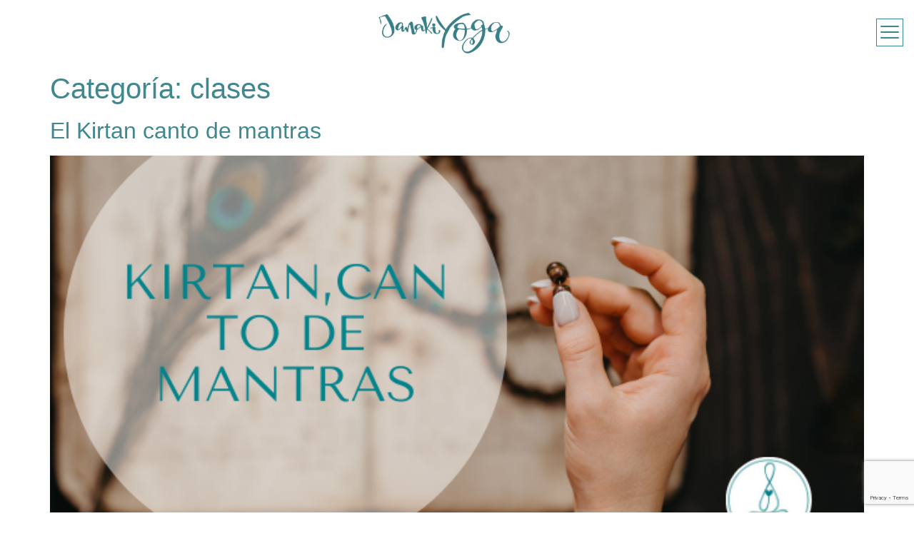

--- FILE ---
content_type: text/html; charset=UTF-8
request_url: https://janakiyoga.com/category/clases/
body_size: 27587
content:
<!DOCTYPE html>
<html lang="es">
<head>
	<meta charset="UTF-8">
	<meta name="viewport" content="width=device-width, initial-scale=1.0"/>
		<meta name='robots' content='index, follow, max-image-preview:large, max-snippet:-1, max-video-preview:-1' />
	<style>img:is([sizes="auto" i], [sizes^="auto," i]) { contain-intrinsic-size: 3000px 1500px }</style>
	
	<!-- This site is optimized with the Yoast SEO plugin v24.5 - https://yoast.com/wordpress/plugins/seo/ -->
	<title>clases archivos - Janaki Yoga</title>
	<link rel="canonical" href="https://janakiyoga.com/category/clases/" />
	<meta property="og:locale" content="es_ES" />
	<meta property="og:type" content="article" />
	<meta property="og:title" content="clases archivos - Janaki Yoga" />
	<meta property="og:url" content="https://janakiyoga.com/category/clases/" />
	<meta property="og:site_name" content="Janaki Yoga" />
	<meta name="twitter:card" content="summary_large_image" />
	<script type="application/ld+json" class="yoast-schema-graph">{"@context":"https://schema.org","@graph":[{"@type":"CollectionPage","@id":"https://janakiyoga.com/category/clases/","url":"https://janakiyoga.com/category/clases/","name":"clases archivos - Janaki Yoga","isPartOf":{"@id":"https://janakiyoga.com/#website"},"primaryImageOfPage":{"@id":"https://janakiyoga.com/category/clases/#primaryimage"},"image":{"@id":"https://janakiyoga.com/category/clases/#primaryimage"},"thumbnailUrl":"https://janakiyoga.com/wp-content/uploads/2023/08/kirtan-cantar-mantras-zuera-yoga.png","breadcrumb":{"@id":"https://janakiyoga.com/category/clases/#breadcrumb"},"inLanguage":"es"},{"@type":"ImageObject","inLanguage":"es","@id":"https://janakiyoga.com/category/clases/#primaryimage","url":"https://janakiyoga.com/wp-content/uploads/2023/08/kirtan-cantar-mantras-zuera-yoga.png","contentUrl":"https://janakiyoga.com/wp-content/uploads/2023/08/kirtan-cantar-mantras-zuera-yoga.png","width":654,"height":420,"caption":"Cantar mantras Zuera, Kirtan Zuera, yoga Zuera (Zaragoza)"},{"@type":"BreadcrumbList","@id":"https://janakiyoga.com/category/clases/#breadcrumb","itemListElement":[{"@type":"ListItem","position":1,"name":"Portada","item":"https://janakiyoga.com/"},{"@type":"ListItem","position":2,"name":"clases"}]},{"@type":"WebSite","@id":"https://janakiyoga.com/#website","url":"https://janakiyoga.com/","name":"Janaki Yoga","description":"Centro de Bienestar","potentialAction":[{"@type":"SearchAction","target":{"@type":"EntryPoint","urlTemplate":"https://janakiyoga.com/?s={search_term_string}"},"query-input":{"@type":"PropertyValueSpecification","valueRequired":true,"valueName":"search_term_string"}}],"inLanguage":"es"}]}</script>
	<!-- / Yoast SEO plugin. -->


<link rel='dns-prefetch' href='//cdn.jsdelivr.net' />
<link rel='dns-prefetch' href='//www.googletagmanager.com' />
<link rel="alternate" type="application/rss+xml" title="Janaki Yoga &raquo; Feed" href="https://janakiyoga.com/feed/" />
<link rel="alternate" type="application/rss+xml" title="Janaki Yoga &raquo; Feed de los comentarios" href="https://janakiyoga.com/comments/feed/" />
<link rel="alternate" type="application/rss+xml" title="Janaki Yoga &raquo; Categoría clases del feed" href="https://janakiyoga.com/category/clases/feed/" />
<script>
window._wpemojiSettings = {"baseUrl":"https:\/\/s.w.org\/images\/core\/emoji\/15.0.3\/72x72\/","ext":".png","svgUrl":"https:\/\/s.w.org\/images\/core\/emoji\/15.0.3\/svg\/","svgExt":".svg","source":{"concatemoji":"https:\/\/janakiyoga.com\/wp-includes\/js\/wp-emoji-release.min.js?ver=6.7.4"}};
/*! This file is auto-generated */
!function(i,n){var o,s,e;function c(e){try{var t={supportTests:e,timestamp:(new Date).valueOf()};sessionStorage.setItem(o,JSON.stringify(t))}catch(e){}}function p(e,t,n){e.clearRect(0,0,e.canvas.width,e.canvas.height),e.fillText(t,0,0);var t=new Uint32Array(e.getImageData(0,0,e.canvas.width,e.canvas.height).data),r=(e.clearRect(0,0,e.canvas.width,e.canvas.height),e.fillText(n,0,0),new Uint32Array(e.getImageData(0,0,e.canvas.width,e.canvas.height).data));return t.every(function(e,t){return e===r[t]})}function u(e,t,n){switch(t){case"flag":return n(e,"\ud83c\udff3\ufe0f\u200d\u26a7\ufe0f","\ud83c\udff3\ufe0f\u200b\u26a7\ufe0f")?!1:!n(e,"\ud83c\uddfa\ud83c\uddf3","\ud83c\uddfa\u200b\ud83c\uddf3")&&!n(e,"\ud83c\udff4\udb40\udc67\udb40\udc62\udb40\udc65\udb40\udc6e\udb40\udc67\udb40\udc7f","\ud83c\udff4\u200b\udb40\udc67\u200b\udb40\udc62\u200b\udb40\udc65\u200b\udb40\udc6e\u200b\udb40\udc67\u200b\udb40\udc7f");case"emoji":return!n(e,"\ud83d\udc26\u200d\u2b1b","\ud83d\udc26\u200b\u2b1b")}return!1}function f(e,t,n){var r="undefined"!=typeof WorkerGlobalScope&&self instanceof WorkerGlobalScope?new OffscreenCanvas(300,150):i.createElement("canvas"),a=r.getContext("2d",{willReadFrequently:!0}),o=(a.textBaseline="top",a.font="600 32px Arial",{});return e.forEach(function(e){o[e]=t(a,e,n)}),o}function t(e){var t=i.createElement("script");t.src=e,t.defer=!0,i.head.appendChild(t)}"undefined"!=typeof Promise&&(o="wpEmojiSettingsSupports",s=["flag","emoji"],n.supports={everything:!0,everythingExceptFlag:!0},e=new Promise(function(e){i.addEventListener("DOMContentLoaded",e,{once:!0})}),new Promise(function(t){var n=function(){try{var e=JSON.parse(sessionStorage.getItem(o));if("object"==typeof e&&"number"==typeof e.timestamp&&(new Date).valueOf()<e.timestamp+604800&&"object"==typeof e.supportTests)return e.supportTests}catch(e){}return null}();if(!n){if("undefined"!=typeof Worker&&"undefined"!=typeof OffscreenCanvas&&"undefined"!=typeof URL&&URL.createObjectURL&&"undefined"!=typeof Blob)try{var e="postMessage("+f.toString()+"("+[JSON.stringify(s),u.toString(),p.toString()].join(",")+"));",r=new Blob([e],{type:"text/javascript"}),a=new Worker(URL.createObjectURL(r),{name:"wpTestEmojiSupports"});return void(a.onmessage=function(e){c(n=e.data),a.terminate(),t(n)})}catch(e){}c(n=f(s,u,p))}t(n)}).then(function(e){for(var t in e)n.supports[t]=e[t],n.supports.everything=n.supports.everything&&n.supports[t],"flag"!==t&&(n.supports.everythingExceptFlag=n.supports.everythingExceptFlag&&n.supports[t]);n.supports.everythingExceptFlag=n.supports.everythingExceptFlag&&!n.supports.flag,n.DOMReady=!1,n.readyCallback=function(){n.DOMReady=!0}}).then(function(){return e}).then(function(){var e;n.supports.everything||(n.readyCallback(),(e=n.source||{}).concatemoji?t(e.concatemoji):e.wpemoji&&e.twemoji&&(t(e.twemoji),t(e.wpemoji)))}))}((window,document),window._wpemojiSettings);
</script>
<link rel='stylesheet' id='elementor-frontend-css' href='https://janakiyoga.com/wp-content/plugins/elementor/assets/css/frontend.min.css?ver=3.27.7' media='all' />
<link rel='stylesheet' id='elementor-post-5241-css' href='https://janakiyoga.com/wp-content/uploads/elementor/css/post-5241.css?ver=1743578962' media='all' />
<link rel='stylesheet' id='elementor-post-5285-css' href='https://janakiyoga.com/wp-content/uploads/elementor/css/post-5285.css?ver=1747119451' media='all' />
<link rel='stylesheet' id='mec-select2-style-css' href='https://janakiyoga.com/wp-content/plugins/modern-events-calendar-lite/assets/packages/select2/select2.min.css?ver=5.17.2' media='all' />
<link rel='stylesheet' id='mec-font-icons-css' href='https://janakiyoga.com/wp-content/plugins/modern-events-calendar-lite/assets/css/iconfonts.css?ver=6.7.4' media='all' />
<link rel='stylesheet' id='mec-frontend-style-css' href='https://janakiyoga.com/wp-content/plugins/modern-events-calendar-lite/assets/css/frontend.min.css?ver=5.17.2' media='all' />
<link rel='stylesheet' id='mec-tooltip-style-css' href='https://janakiyoga.com/wp-content/plugins/modern-events-calendar-lite/assets/packages/tooltip/tooltip.css?ver=6.7.4' media='all' />
<link rel='stylesheet' id='mec-tooltip-shadow-style-css' href='https://janakiyoga.com/wp-content/plugins/modern-events-calendar-lite/assets/packages/tooltip/tooltipster-sideTip-shadow.min.css?ver=6.7.4' media='all' />
<link rel='stylesheet' id='mec-featherlight-style-css' href='https://janakiyoga.com/wp-content/plugins/modern-events-calendar-lite/assets/packages/featherlight/featherlight.css?ver=6.7.4' media='all' />
<link rel='stylesheet' id='mec-lity-style-css' href='https://janakiyoga.com/wp-content/plugins/modern-events-calendar-lite/assets/packages/lity/lity.min.css?ver=6.7.4' media='all' />
<link rel='stylesheet' id='hfe-widgets-style-css' href='https://janakiyoga.com/wp-content/plugins/header-footer-elementor/inc/widgets-css/frontend.css?ver=2.2.1' media='all' />
<style id='wp-emoji-styles-inline-css'>

	img.wp-smiley, img.emoji {
		display: inline !important;
		border: none !important;
		box-shadow: none !important;
		height: 1em !important;
		width: 1em !important;
		margin: 0 0.07em !important;
		vertical-align: -0.1em !important;
		background: none !important;
		padding: 0 !important;
	}
</style>
<style id='global-styles-inline-css'>
:root{--wp--preset--aspect-ratio--square: 1;--wp--preset--aspect-ratio--4-3: 4/3;--wp--preset--aspect-ratio--3-4: 3/4;--wp--preset--aspect-ratio--3-2: 3/2;--wp--preset--aspect-ratio--2-3: 2/3;--wp--preset--aspect-ratio--16-9: 16/9;--wp--preset--aspect-ratio--9-16: 9/16;--wp--preset--color--black: #000000;--wp--preset--color--cyan-bluish-gray: #abb8c3;--wp--preset--color--white: #ffffff;--wp--preset--color--pale-pink: #f78da7;--wp--preset--color--vivid-red: #cf2e2e;--wp--preset--color--luminous-vivid-orange: #ff6900;--wp--preset--color--luminous-vivid-amber: #fcb900;--wp--preset--color--light-green-cyan: #7bdcb5;--wp--preset--color--vivid-green-cyan: #00d084;--wp--preset--color--pale-cyan-blue: #8ed1fc;--wp--preset--color--vivid-cyan-blue: #0693e3;--wp--preset--color--vivid-purple: #9b51e0;--wp--preset--gradient--vivid-cyan-blue-to-vivid-purple: linear-gradient(135deg,rgba(6,147,227,1) 0%,rgb(155,81,224) 100%);--wp--preset--gradient--light-green-cyan-to-vivid-green-cyan: linear-gradient(135deg,rgb(122,220,180) 0%,rgb(0,208,130) 100%);--wp--preset--gradient--luminous-vivid-amber-to-luminous-vivid-orange: linear-gradient(135deg,rgba(252,185,0,1) 0%,rgba(255,105,0,1) 100%);--wp--preset--gradient--luminous-vivid-orange-to-vivid-red: linear-gradient(135deg,rgba(255,105,0,1) 0%,rgb(207,46,46) 100%);--wp--preset--gradient--very-light-gray-to-cyan-bluish-gray: linear-gradient(135deg,rgb(238,238,238) 0%,rgb(169,184,195) 100%);--wp--preset--gradient--cool-to-warm-spectrum: linear-gradient(135deg,rgb(74,234,220) 0%,rgb(151,120,209) 20%,rgb(207,42,186) 40%,rgb(238,44,130) 60%,rgb(251,105,98) 80%,rgb(254,248,76) 100%);--wp--preset--gradient--blush-light-purple: linear-gradient(135deg,rgb(255,206,236) 0%,rgb(152,150,240) 100%);--wp--preset--gradient--blush-bordeaux: linear-gradient(135deg,rgb(254,205,165) 0%,rgb(254,45,45) 50%,rgb(107,0,62) 100%);--wp--preset--gradient--luminous-dusk: linear-gradient(135deg,rgb(255,203,112) 0%,rgb(199,81,192) 50%,rgb(65,88,208) 100%);--wp--preset--gradient--pale-ocean: linear-gradient(135deg,rgb(255,245,203) 0%,rgb(182,227,212) 50%,rgb(51,167,181) 100%);--wp--preset--gradient--electric-grass: linear-gradient(135deg,rgb(202,248,128) 0%,rgb(113,206,126) 100%);--wp--preset--gradient--midnight: linear-gradient(135deg,rgb(2,3,129) 0%,rgb(40,116,252) 100%);--wp--preset--font-size--small: 13px;--wp--preset--font-size--medium: 20px;--wp--preset--font-size--large: 36px;--wp--preset--font-size--x-large: 42px;--wp--preset--font-family--inter: "Inter", sans-serif;--wp--preset--font-family--cardo: Cardo;--wp--preset--spacing--20: 0.44rem;--wp--preset--spacing--30: 0.67rem;--wp--preset--spacing--40: 1rem;--wp--preset--spacing--50: 1.5rem;--wp--preset--spacing--60: 2.25rem;--wp--preset--spacing--70: 3.38rem;--wp--preset--spacing--80: 5.06rem;--wp--preset--shadow--natural: 6px 6px 9px rgba(0, 0, 0, 0.2);--wp--preset--shadow--deep: 12px 12px 50px rgba(0, 0, 0, 0.4);--wp--preset--shadow--sharp: 6px 6px 0px rgba(0, 0, 0, 0.2);--wp--preset--shadow--outlined: 6px 6px 0px -3px rgba(255, 255, 255, 1), 6px 6px rgba(0, 0, 0, 1);--wp--preset--shadow--crisp: 6px 6px 0px rgba(0, 0, 0, 1);}:root { --wp--style--global--content-size: 800px;--wp--style--global--wide-size: 1200px; }:where(body) { margin: 0; }.wp-site-blocks > .alignleft { float: left; margin-right: 2em; }.wp-site-blocks > .alignright { float: right; margin-left: 2em; }.wp-site-blocks > .aligncenter { justify-content: center; margin-left: auto; margin-right: auto; }:where(.wp-site-blocks) > * { margin-block-start: 24px; margin-block-end: 0; }:where(.wp-site-blocks) > :first-child { margin-block-start: 0; }:where(.wp-site-blocks) > :last-child { margin-block-end: 0; }:root { --wp--style--block-gap: 24px; }:root :where(.is-layout-flow) > :first-child{margin-block-start: 0;}:root :where(.is-layout-flow) > :last-child{margin-block-end: 0;}:root :where(.is-layout-flow) > *{margin-block-start: 24px;margin-block-end: 0;}:root :where(.is-layout-constrained) > :first-child{margin-block-start: 0;}:root :where(.is-layout-constrained) > :last-child{margin-block-end: 0;}:root :where(.is-layout-constrained) > *{margin-block-start: 24px;margin-block-end: 0;}:root :where(.is-layout-flex){gap: 24px;}:root :where(.is-layout-grid){gap: 24px;}.is-layout-flow > .alignleft{float: left;margin-inline-start: 0;margin-inline-end: 2em;}.is-layout-flow > .alignright{float: right;margin-inline-start: 2em;margin-inline-end: 0;}.is-layout-flow > .aligncenter{margin-left: auto !important;margin-right: auto !important;}.is-layout-constrained > .alignleft{float: left;margin-inline-start: 0;margin-inline-end: 2em;}.is-layout-constrained > .alignright{float: right;margin-inline-start: 2em;margin-inline-end: 0;}.is-layout-constrained > .aligncenter{margin-left: auto !important;margin-right: auto !important;}.is-layout-constrained > :where(:not(.alignleft):not(.alignright):not(.alignfull)){max-width: var(--wp--style--global--content-size);margin-left: auto !important;margin-right: auto !important;}.is-layout-constrained > .alignwide{max-width: var(--wp--style--global--wide-size);}body .is-layout-flex{display: flex;}.is-layout-flex{flex-wrap: wrap;align-items: center;}.is-layout-flex > :is(*, div){margin: 0;}body .is-layout-grid{display: grid;}.is-layout-grid > :is(*, div){margin: 0;}body{padding-top: 0px;padding-right: 0px;padding-bottom: 0px;padding-left: 0px;}a:where(:not(.wp-element-button)){text-decoration: underline;}:root :where(.wp-element-button, .wp-block-button__link){background-color: #32373c;border-width: 0;color: #fff;font-family: inherit;font-size: inherit;line-height: inherit;padding: calc(0.667em + 2px) calc(1.333em + 2px);text-decoration: none;}.has-black-color{color: var(--wp--preset--color--black) !important;}.has-cyan-bluish-gray-color{color: var(--wp--preset--color--cyan-bluish-gray) !important;}.has-white-color{color: var(--wp--preset--color--white) !important;}.has-pale-pink-color{color: var(--wp--preset--color--pale-pink) !important;}.has-vivid-red-color{color: var(--wp--preset--color--vivid-red) !important;}.has-luminous-vivid-orange-color{color: var(--wp--preset--color--luminous-vivid-orange) !important;}.has-luminous-vivid-amber-color{color: var(--wp--preset--color--luminous-vivid-amber) !important;}.has-light-green-cyan-color{color: var(--wp--preset--color--light-green-cyan) !important;}.has-vivid-green-cyan-color{color: var(--wp--preset--color--vivid-green-cyan) !important;}.has-pale-cyan-blue-color{color: var(--wp--preset--color--pale-cyan-blue) !important;}.has-vivid-cyan-blue-color{color: var(--wp--preset--color--vivid-cyan-blue) !important;}.has-vivid-purple-color{color: var(--wp--preset--color--vivid-purple) !important;}.has-black-background-color{background-color: var(--wp--preset--color--black) !important;}.has-cyan-bluish-gray-background-color{background-color: var(--wp--preset--color--cyan-bluish-gray) !important;}.has-white-background-color{background-color: var(--wp--preset--color--white) !important;}.has-pale-pink-background-color{background-color: var(--wp--preset--color--pale-pink) !important;}.has-vivid-red-background-color{background-color: var(--wp--preset--color--vivid-red) !important;}.has-luminous-vivid-orange-background-color{background-color: var(--wp--preset--color--luminous-vivid-orange) !important;}.has-luminous-vivid-amber-background-color{background-color: var(--wp--preset--color--luminous-vivid-amber) !important;}.has-light-green-cyan-background-color{background-color: var(--wp--preset--color--light-green-cyan) !important;}.has-vivid-green-cyan-background-color{background-color: var(--wp--preset--color--vivid-green-cyan) !important;}.has-pale-cyan-blue-background-color{background-color: var(--wp--preset--color--pale-cyan-blue) !important;}.has-vivid-cyan-blue-background-color{background-color: var(--wp--preset--color--vivid-cyan-blue) !important;}.has-vivid-purple-background-color{background-color: var(--wp--preset--color--vivid-purple) !important;}.has-black-border-color{border-color: var(--wp--preset--color--black) !important;}.has-cyan-bluish-gray-border-color{border-color: var(--wp--preset--color--cyan-bluish-gray) !important;}.has-white-border-color{border-color: var(--wp--preset--color--white) !important;}.has-pale-pink-border-color{border-color: var(--wp--preset--color--pale-pink) !important;}.has-vivid-red-border-color{border-color: var(--wp--preset--color--vivid-red) !important;}.has-luminous-vivid-orange-border-color{border-color: var(--wp--preset--color--luminous-vivid-orange) !important;}.has-luminous-vivid-amber-border-color{border-color: var(--wp--preset--color--luminous-vivid-amber) !important;}.has-light-green-cyan-border-color{border-color: var(--wp--preset--color--light-green-cyan) !important;}.has-vivid-green-cyan-border-color{border-color: var(--wp--preset--color--vivid-green-cyan) !important;}.has-pale-cyan-blue-border-color{border-color: var(--wp--preset--color--pale-cyan-blue) !important;}.has-vivid-cyan-blue-border-color{border-color: var(--wp--preset--color--vivid-cyan-blue) !important;}.has-vivid-purple-border-color{border-color: var(--wp--preset--color--vivid-purple) !important;}.has-vivid-cyan-blue-to-vivid-purple-gradient-background{background: var(--wp--preset--gradient--vivid-cyan-blue-to-vivid-purple) !important;}.has-light-green-cyan-to-vivid-green-cyan-gradient-background{background: var(--wp--preset--gradient--light-green-cyan-to-vivid-green-cyan) !important;}.has-luminous-vivid-amber-to-luminous-vivid-orange-gradient-background{background: var(--wp--preset--gradient--luminous-vivid-amber-to-luminous-vivid-orange) !important;}.has-luminous-vivid-orange-to-vivid-red-gradient-background{background: var(--wp--preset--gradient--luminous-vivid-orange-to-vivid-red) !important;}.has-very-light-gray-to-cyan-bluish-gray-gradient-background{background: var(--wp--preset--gradient--very-light-gray-to-cyan-bluish-gray) !important;}.has-cool-to-warm-spectrum-gradient-background{background: var(--wp--preset--gradient--cool-to-warm-spectrum) !important;}.has-blush-light-purple-gradient-background{background: var(--wp--preset--gradient--blush-light-purple) !important;}.has-blush-bordeaux-gradient-background{background: var(--wp--preset--gradient--blush-bordeaux) !important;}.has-luminous-dusk-gradient-background{background: var(--wp--preset--gradient--luminous-dusk) !important;}.has-pale-ocean-gradient-background{background: var(--wp--preset--gradient--pale-ocean) !important;}.has-electric-grass-gradient-background{background: var(--wp--preset--gradient--electric-grass) !important;}.has-midnight-gradient-background{background: var(--wp--preset--gradient--midnight) !important;}.has-small-font-size{font-size: var(--wp--preset--font-size--small) !important;}.has-medium-font-size{font-size: var(--wp--preset--font-size--medium) !important;}.has-large-font-size{font-size: var(--wp--preset--font-size--large) !important;}.has-x-large-font-size{font-size: var(--wp--preset--font-size--x-large) !important;}.has-inter-font-family{font-family: var(--wp--preset--font-family--inter) !important;}.has-cardo-font-family{font-family: var(--wp--preset--font-family--cardo) !important;}
:root :where(.wp-block-pullquote){font-size: 1.5em;line-height: 1.6;}
</style>
<link rel='stylesheet' id='contact-form-7-css' href='https://janakiyoga.com/wp-content/plugins/contact-form-7/includes/css/styles.css?ver=6.0.5' media='all' />
<link rel='stylesheet' id='divi-learndash-kit-css' href='https://janakiyoga.com/wp-content/plugins/divi-learndash-kit/style.css?ver=1.7.3' media='all' />
<link rel='stylesheet' id='learndash-course-grid-skin-grid-css' href='https://janakiyoga.com/wp-content/plugins/learndash-course-grid/templates/skins/grid/style.css?ver=2.0.6' media='all' />
<link rel='stylesheet' id='learndash-course-grid-skin-masonry-css' href='https://janakiyoga.com/wp-content/plugins/learndash-course-grid/templates/skins/masonry/style.css?ver=2.0.6' media='all' />
<link rel='stylesheet' id='learndash-course-grid-skin-list-css' href='https://janakiyoga.com/wp-content/plugins/learndash-course-grid/templates/skins/list/style.css?ver=2.0.6' media='all' />
<link rel='stylesheet' id='learndash-course-grid-css' href='https://janakiyoga.com/wp-content/plugins/learndash-course-grid/assets/css/style.css?ver=2.0.6' media='all' />
<link rel='stylesheet' id='learndash-course-grid-pagination-css' href='https://janakiyoga.com/wp-content/plugins/learndash-course-grid/templates/pagination/style.css?ver=2.0.6' media='all' />
<link rel='stylesheet' id='dashicons-css' href='https://janakiyoga.com/wp-includes/css/dashicons.min.css?ver=6.7.4' media='all' />
<style id='dashicons-inline-css'>
[data-font="Dashicons"]:before {font-family: 'Dashicons' !important;content: attr(data-icon) !important;speak: none !important;font-weight: normal !important;font-variant: normal !important;text-transform: none !important;line-height: 1 !important;font-style: normal !important;-webkit-font-smoothing: antialiased !important;-moz-osx-font-smoothing: grayscale !important;}
</style>
<link rel='stylesheet' id='learndash-course-grid-filter-css' href='https://janakiyoga.com/wp-content/plugins/learndash-course-grid/templates/filter/style.css?ver=2.0.6' media='all' />
<link rel='stylesheet' id='learndash-course-grid-card-grid-1-css' href='https://janakiyoga.com/wp-content/plugins/learndash-course-grid/templates/cards/grid-1/style.css?ver=2.0.6' media='all' />
<link rel='stylesheet' id='learndash-course-grid-card-grid-2-css' href='https://janakiyoga.com/wp-content/plugins/learndash-course-grid/templates/cards/grid-2/style.css?ver=2.0.6' media='all' />
<link rel='stylesheet' id='learndash-course-grid-card-grid-3-css' href='https://janakiyoga.com/wp-content/plugins/learndash-course-grid/templates/cards/grid-3/style.css?ver=2.0.6' media='all' />
<link rel='stylesheet' id='learndash-course-grid-card-list-1-css' href='https://janakiyoga.com/wp-content/plugins/learndash-course-grid/templates/cards/list-1/style.css?ver=2.0.6' media='all' />
<link rel='stylesheet' id='learndash-course-grid-card-list-2-css' href='https://janakiyoga.com/wp-content/plugins/learndash-course-grid/templates/cards/list-2/style.css?ver=2.0.6' media='all' />
<link rel='stylesheet' id='learndash-course-grid-skin-legacy-v1-css' href='https://janakiyoga.com/wp-content/plugins/learndash-course-grid/templates/skins/legacy-v1/style.css?ver=2.0.6' media='all' />
<link rel='stylesheet' id='qligg-swiper-css' href='https://janakiyoga.com/wp-content/plugins/insta-gallery/assets/frontend/swiper/swiper.min.css?ver=4.6.4' media='all' />
<link rel='stylesheet' id='qligg-frontend-css' href='https://janakiyoga.com/wp-content/plugins/insta-gallery/build/frontend/css/style.css?ver=4.6.4' media='all' />
<link rel='stylesheet' id='woocommerce-layout-css' href='https://janakiyoga.com/wp-content/plugins/woocommerce/assets/css/woocommerce-layout.css?ver=9.7.2' media='all' />
<link rel='stylesheet' id='woocommerce-smallscreen-css' href='https://janakiyoga.com/wp-content/plugins/woocommerce/assets/css/woocommerce-smallscreen.css?ver=9.7.2' media='only screen and (max-width: 768px)' />
<link rel='stylesheet' id='woocommerce-general-css' href='https://janakiyoga.com/wp-content/plugins/woocommerce/assets/css/woocommerce.css?ver=9.7.2' media='all' />
<style id='woocommerce-inline-inline-css'>
.woocommerce form .form-row .required { visibility: visible; }
</style>
<link rel='stylesheet' id='learndash_quiz_front_css-css' href='//janakiyoga.com/wp-content/plugins/sfwd-lms-4/themes/legacy/templates/learndash_quiz_front.min.css?ver=4.9.1.8' media='all' />
<link rel='stylesheet' id='jquery-dropdown-css-css' href='//janakiyoga.com/wp-content/plugins/sfwd-lms-4/assets/css/jquery.dropdown.min.css?ver=4.9.1.8' media='all' />
<link rel='stylesheet' id='learndash_lesson_video-css' href='//janakiyoga.com/wp-content/plugins/sfwd-lms-4/themes/legacy/templates/learndash_lesson_video.min.css?ver=4.9.1.8' media='all' />
<link rel='stylesheet' id='hfe-style-css' href='https://janakiyoga.com/wp-content/plugins/header-footer-elementor/assets/css/header-footer-elementor.css?ver=2.2.1' media='all' />
<link rel='stylesheet' id='elementor-icons-css' href='https://janakiyoga.com/wp-content/plugins/elementor/assets/lib/eicons/css/elementor-icons.min.css?ver=5.35.0' media='all' />
<link rel='stylesheet' id='elementor-post-949-css' href='https://janakiyoga.com/wp-content/uploads/elementor/css/post-949.css?ver=1743578965' media='all' />
<link rel='stylesheet' id='elementor-pro-css' href='https://janakiyoga.com/wp-content/plugins/elementor-pro/assets/css/frontend.min.css?ver=3.14.0' media='all' />
<link rel='stylesheet' id='font-awesome-5-all-css' href='https://janakiyoga.com/wp-content/plugins/elementor/assets/lib/font-awesome/css/all.min.css?ver=3.27.7' media='all' />
<link rel='stylesheet' id='font-awesome-4-shim-css' href='https://janakiyoga.com/wp-content/plugins/elementor/assets/lib/font-awesome/css/v4-shims.min.css?ver=3.27.7' media='all' />
<link rel='stylesheet' id='brands-styles-css' href='https://janakiyoga.com/wp-content/plugins/woocommerce/assets/css/brands.css?ver=9.7.2' media='all' />
<link rel='stylesheet' id='hello-elementor-css' href='https://janakiyoga.com/wp-content/themes/hello-elementor/style.min.css?ver=3.2.1' media='all' />
<link rel='stylesheet' id='hello-elementor-theme-style-css' href='https://janakiyoga.com/wp-content/themes/hello-elementor/theme.min.css?ver=3.2.1' media='all' />
<link rel='stylesheet' id='hello-elementor-header-footer-css' href='https://janakiyoga.com/wp-content/themes/hello-elementor/header-footer.min.css?ver=3.2.1' media='all' />
<link rel='stylesheet' id='learndash-front-css' href='//janakiyoga.com/wp-content/plugins/sfwd-lms-4/themes/ld30/assets/css/learndash.min.css?ver=4.9.1.8' media='all' />
<style id='learndash-front-inline-css'>
		.learndash-wrapper .ld-item-list .ld-item-list-item.ld-is-next,
		.learndash-wrapper .wpProQuiz_content .wpProQuiz_questionListItem label:focus-within {
			border-color: #3f888f;
		}

		/*
		.learndash-wrapper a:not(.ld-button):not(#quiz_continue_link):not(.ld-focus-menu-link):not(.btn-blue):not(#quiz_continue_link):not(.ld-js-register-account):not(#ld-focus-mode-course-heading):not(#btn-join):not(.ld-item-name):not(.ld-table-list-item-preview):not(.ld-lesson-item-preview-heading),
		 */

		.learndash-wrapper .ld-breadcrumbs a,
		.learndash-wrapper .ld-lesson-item.ld-is-current-lesson .ld-lesson-item-preview-heading,
		.learndash-wrapper .ld-lesson-item.ld-is-current-lesson .ld-lesson-title,
		.learndash-wrapper .ld-primary-color-hover:hover,
		.learndash-wrapper .ld-primary-color,
		.learndash-wrapper .ld-primary-color-hover:hover,
		.learndash-wrapper .ld-primary-color,
		.learndash-wrapper .ld-tabs .ld-tabs-navigation .ld-tab.ld-active,
		.learndash-wrapper .ld-button.ld-button-transparent,
		.learndash-wrapper .ld-button.ld-button-reverse,
		.learndash-wrapper .ld-icon-certificate,
		.learndash-wrapper .ld-login-modal .ld-login-modal-login .ld-modal-heading,
		#wpProQuiz_user_content a,
		.learndash-wrapper .ld-item-list .ld-item-list-item a.ld-item-name:hover,
		.learndash-wrapper .ld-focus-comments__heading-actions .ld-expand-button,
		.learndash-wrapper .ld-focus-comments__heading a,
		.learndash-wrapper .ld-focus-comments .comment-respond a,
		.learndash-wrapper .ld-focus-comment .ld-comment-reply a.comment-reply-link:hover,
		.learndash-wrapper .ld-expand-button.ld-button-alternate {
			color: #3f888f !important;
		}

		.learndash-wrapper .ld-focus-comment.bypostauthor>.ld-comment-wrapper,
		.learndash-wrapper .ld-focus-comment.role-group_leader>.ld-comment-wrapper,
		.learndash-wrapper .ld-focus-comment.role-administrator>.ld-comment-wrapper {
			background-color:rgba(63, 136, 143, 0.03) !important;
		}


		.learndash-wrapper .ld-primary-background,
		.learndash-wrapper .ld-tabs .ld-tabs-navigation .ld-tab.ld-active:after {
			background: #3f888f !important;
		}



		.learndash-wrapper .ld-course-navigation .ld-lesson-item.ld-is-current-lesson .ld-status-incomplete,
		.learndash-wrapper .ld-focus-comment.bypostauthor:not(.ptype-sfwd-assignment) >.ld-comment-wrapper>.ld-comment-avatar img,
		.learndash-wrapper .ld-focus-comment.role-group_leader>.ld-comment-wrapper>.ld-comment-avatar img,
		.learndash-wrapper .ld-focus-comment.role-administrator>.ld-comment-wrapper>.ld-comment-avatar img {
			border-color: #3f888f !important;
		}



		.learndash-wrapper .ld-loading::before {
			border-top:3px solid #3f888f !important;
		}

		.learndash-wrapper .ld-button:hover:not(.learndash-link-previous-incomplete):not(.ld-button-transparent),
		#learndash-tooltips .ld-tooltip:after,
		#learndash-tooltips .ld-tooltip,
		.learndash-wrapper .ld-primary-background,
		.learndash-wrapper .btn-join,
		.learndash-wrapper #btn-join,
		.learndash-wrapper .ld-button:not(.ld-button-reverse):not(.learndash-link-previous-incomplete):not(.ld-button-transparent),
		.learndash-wrapper .ld-expand-button,
		.learndash-wrapper .wpProQuiz_content .wpProQuiz_button:not(.wpProQuiz_button_reShowQuestion):not(.wpProQuiz_button_restartQuiz),
		.learndash-wrapper .wpProQuiz_content .wpProQuiz_button2,
		.learndash-wrapper .ld-focus .ld-focus-sidebar .ld-course-navigation-heading,
		.learndash-wrapper .ld-focus .ld-focus-sidebar .ld-focus-sidebar-trigger,
		.learndash-wrapper .ld-focus-comments .form-submit #submit,
		.learndash-wrapper .ld-login-modal input[type='submit'],
		.learndash-wrapper .ld-login-modal .ld-login-modal-register,
		.learndash-wrapper .wpProQuiz_content .wpProQuiz_certificate a.btn-blue,
		.learndash-wrapper .ld-focus .ld-focus-header .ld-user-menu .ld-user-menu-items a,
		#wpProQuiz_user_content table.wp-list-table thead th,
		#wpProQuiz_overlay_close,
		.learndash-wrapper .ld-expand-button.ld-button-alternate .ld-icon {
			background-color: #3f888f !important;
		}

		.learndash-wrapper .ld-focus .ld-focus-header .ld-user-menu .ld-user-menu-items:before {
			border-bottom-color: #3f888f !important;
		}

		.learndash-wrapper .ld-button.ld-button-transparent:hover {
			background: transparent !important;
		}

		.learndash-wrapper .ld-focus .ld-focus-header .sfwd-mark-complete .learndash_mark_complete_button,
		.learndash-wrapper .ld-focus .ld-focus-header #sfwd-mark-complete #learndash_mark_complete_button,
		.learndash-wrapper .ld-button.ld-button-transparent,
		.learndash-wrapper .ld-button.ld-button-alternate,
		.learndash-wrapper .ld-expand-button.ld-button-alternate {
			background-color:transparent !important;
		}

		.learndash-wrapper .ld-focus-header .ld-user-menu .ld-user-menu-items a,
		.learndash-wrapper .ld-button.ld-button-reverse:hover,
		.learndash-wrapper .ld-alert-success .ld-alert-icon.ld-icon-certificate,
		.learndash-wrapper .ld-alert-warning .ld-button:not(.learndash-link-previous-incomplete),
		.learndash-wrapper .ld-primary-background.ld-status {
			color:white !important;
		}

		.learndash-wrapper .ld-status.ld-status-unlocked {
			background-color: rgba(63,136,143,0.2) !important;
			color: #3f888f !important;
		}

		.learndash-wrapper .wpProQuiz_content .wpProQuiz_addToplist {
			background-color: rgba(63,136,143,0.1) !important;
			border: 1px solid #3f888f !important;
		}

		.learndash-wrapper .wpProQuiz_content .wpProQuiz_toplistTable th {
			background: #3f888f !important;
		}

		.learndash-wrapper .wpProQuiz_content .wpProQuiz_toplistTrOdd {
			background-color: rgba(63,136,143,0.1) !important;
		}

		.learndash-wrapper .wpProQuiz_content .wpProQuiz_reviewDiv li.wpProQuiz_reviewQuestionTarget {
			background-color: #3f888f !important;
		}
		.learndash-wrapper .wpProQuiz_content .wpProQuiz_time_limit .wpProQuiz_progress {
			background-color: #3f888f !important;
		}
		
		.learndash-wrapper #quiz_continue_link,
		.learndash-wrapper .ld-secondary-background,
		.learndash-wrapper .learndash_mark_complete_button,
		.learndash-wrapper #learndash_mark_complete_button,
		.learndash-wrapper .ld-status-complete,
		.learndash-wrapper .ld-alert-success .ld-button,
		.learndash-wrapper .ld-alert-success .ld-alert-icon {
			background-color: #3f888f !important;
		}

		.learndash-wrapper .wpProQuiz_content a#quiz_continue_link {
			background-color: #3f888f !important;
		}

		.learndash-wrapper .course_progress .sending_progress_bar {
			background: #3f888f !important;
		}

		.learndash-wrapper .wpProQuiz_content .wpProQuiz_button_reShowQuestion:hover, .learndash-wrapper .wpProQuiz_content .wpProQuiz_button_restartQuiz:hover {
			background-color: #3f888f !important;
			opacity: 0.75;
		}

		.learndash-wrapper .ld-secondary-color-hover:hover,
		.learndash-wrapper .ld-secondary-color,
		.learndash-wrapper .ld-focus .ld-focus-header .sfwd-mark-complete .learndash_mark_complete_button,
		.learndash-wrapper .ld-focus .ld-focus-header #sfwd-mark-complete #learndash_mark_complete_button,
		.learndash-wrapper .ld-focus .ld-focus-header .sfwd-mark-complete:after {
			color: #3f888f !important;
		}

		.learndash-wrapper .ld-secondary-in-progress-icon {
			border-left-color: #3f888f !important;
			border-top-color: #3f888f !important;
		}

		.learndash-wrapper .ld-alert-success {
			border-color: #3f888f;
			background-color: transparent !important;
			color: #3f888f;
		}

		.learndash-wrapper .wpProQuiz_content .wpProQuiz_reviewQuestion li.wpProQuiz_reviewQuestionSolved,
		.learndash-wrapper .wpProQuiz_content .wpProQuiz_box li.wpProQuiz_reviewQuestionSolved {
			background-color: #3f888f !important;
		}

		.learndash-wrapper .wpProQuiz_content  .wpProQuiz_reviewLegend span.wpProQuiz_reviewColor_Answer {
			background-color: #3f888f !important;
		}

		
		.learndash-wrapper .ld-alert-warning {
			background-color:transparent;
		}

		.learndash-wrapper .ld-status-waiting,
		.learndash-wrapper .ld-alert-warning .ld-alert-icon {
			background-color: #3f888f !important;
		}

		.learndash-wrapper .ld-tertiary-color-hover:hover,
		.learndash-wrapper .ld-tertiary-color,
		.learndash-wrapper .ld-alert-warning {
			color: #3f888f !important;
		}

		.learndash-wrapper .ld-tertiary-background {
			background-color: #3f888f !important;
		}

		.learndash-wrapper .ld-alert-warning {
			border-color: #3f888f !important;
		}

		.learndash-wrapper .ld-tertiary-background,
		.learndash-wrapper .ld-alert-warning .ld-alert-icon {
			color:white !important;
		}

		.learndash-wrapper .wpProQuiz_content .wpProQuiz_reviewQuestion li.wpProQuiz_reviewQuestionReview,
		.learndash-wrapper .wpProQuiz_content .wpProQuiz_box li.wpProQuiz_reviewQuestionReview {
			background-color: #3f888f !important;
		}

		.learndash-wrapper .wpProQuiz_content  .wpProQuiz_reviewLegend span.wpProQuiz_reviewColor_Review {
			background-color: #3f888f !important;
		}

		
</style>
<style id='akismet-widget-style-inline-css'>

			.a-stats {
				--akismet-color-mid-green: #357b49;
				--akismet-color-white: #fff;
				--akismet-color-light-grey: #f6f7f7;

				max-width: 350px;
				width: auto;
			}

			.a-stats * {
				all: unset;
				box-sizing: border-box;
			}

			.a-stats strong {
				font-weight: 600;
			}

			.a-stats a.a-stats__link,
			.a-stats a.a-stats__link:visited,
			.a-stats a.a-stats__link:active {
				background: var(--akismet-color-mid-green);
				border: none;
				box-shadow: none;
				border-radius: 8px;
				color: var(--akismet-color-white);
				cursor: pointer;
				display: block;
				font-family: -apple-system, BlinkMacSystemFont, 'Segoe UI', 'Roboto', 'Oxygen-Sans', 'Ubuntu', 'Cantarell', 'Helvetica Neue', sans-serif;
				font-weight: 500;
				padding: 12px;
				text-align: center;
				text-decoration: none;
				transition: all 0.2s ease;
			}

			/* Extra specificity to deal with TwentyTwentyOne focus style */
			.widget .a-stats a.a-stats__link:focus {
				background: var(--akismet-color-mid-green);
				color: var(--akismet-color-white);
				text-decoration: none;
			}

			.a-stats a.a-stats__link:hover {
				filter: brightness(110%);
				box-shadow: 0 4px 12px rgba(0, 0, 0, 0.06), 0 0 2px rgba(0, 0, 0, 0.16);
			}

			.a-stats .count {
				color: var(--akismet-color-white);
				display: block;
				font-size: 1.5em;
				line-height: 1.4;
				padding: 0 13px;
				white-space: nowrap;
			}
		
</style>
<link rel='stylesheet' id='hfe-elementor-icons-css' href='https://janakiyoga.com/wp-content/plugins/elementor/assets/lib/eicons/css/elementor-icons.min.css?ver=5.34.0' media='all' />
<link rel='stylesheet' id='hfe-icons-list-css' href='https://janakiyoga.com/wp-content/plugins/elementor/assets/css/widget-icon-list.min.css?ver=3.24.3' media='all' />
<link rel='stylesheet' id='hfe-social-icons-css' href='https://janakiyoga.com/wp-content/plugins/elementor/assets/css/widget-social-icons.min.css?ver=3.24.0' media='all' />
<link rel='stylesheet' id='hfe-social-share-icons-brands-css' href='https://janakiyoga.com/wp-content/plugins/elementor/assets/lib/font-awesome/css/brands.css?ver=5.15.3' media='all' />
<link rel='stylesheet' id='hfe-social-share-icons-fontawesome-css' href='https://janakiyoga.com/wp-content/plugins/elementor/assets/lib/font-awesome/css/fontawesome.css?ver=5.15.3' media='all' />
<link rel='stylesheet' id='hfe-nav-menu-icons-css' href='https://janakiyoga.com/wp-content/plugins/elementor/assets/lib/font-awesome/css/solid.css?ver=5.15.3' media='all' />
<link rel='stylesheet' id='hfe-widget-blockquote-css' href='https://janakiyoga.com/wp-content/plugins/elementor-pro/assets/css/widget-blockquote.min.css?ver=3.25.0' media='all' />
<link rel='stylesheet' id='hfe-mega-menu-css' href='https://janakiyoga.com/wp-content/plugins/elementor-pro/assets/css/widget-mega-menu.min.css?ver=3.26.2' media='all' />
<link rel='stylesheet' id='hfe-nav-menu-widget-css' href='https://janakiyoga.com/wp-content/plugins/elementor-pro/assets/css/widget-nav-menu.min.css?ver=3.26.0' media='all' />
<link rel='stylesheet' id='ekit-widget-styles-css' href='https://janakiyoga.com/wp-content/plugins/elementskit-lite/widgets/init/assets/css/widget-styles.css?ver=3.4.4' media='all' />
<link rel='stylesheet' id='ekit-responsive-css' href='https://janakiyoga.com/wp-content/plugins/elementskit-lite/widgets/init/assets/css/responsive.css?ver=3.4.4' media='all' />
<link rel='stylesheet' id='wpr-text-animations-css-css' href='https://janakiyoga.com/wp-content/plugins/royal-elementor-addons/assets/css/lib/animations/text-animations.min.css?ver=1.7.1012' media='all' />
<link rel='stylesheet' id='wpr-addons-css-css' href='https://janakiyoga.com/wp-content/plugins/royal-elementor-addons/assets/css/frontend.min.css?ver=1.7.1012' media='all' />
<link rel='stylesheet' id='google-fonts-1-css' href='https://fonts.googleapis.com/css?family=Poppins%3A100%2C100italic%2C200%2C200italic%2C300%2C300italic%2C400%2C400italic%2C500%2C500italic%2C600%2C600italic%2C700%2C700italic%2C800%2C800italic%2C900%2C900italic&#038;display=auto&#038;ver=6.7.4' media='all' />
<link rel='stylesheet' id='elementor-icons-ekiticons-css' href='https://janakiyoga.com/wp-content/plugins/elementskit-lite/modules/elementskit-icon-pack/assets/css/ekiticons.css?ver=3.4.4' media='all' />
<link rel='stylesheet' id='elementor-icons-shared-0-css' href='https://janakiyoga.com/wp-content/plugins/elementor/assets/lib/font-awesome/css/fontawesome.min.css?ver=5.15.3' media='all' />
<link rel='stylesheet' id='elementor-icons-fa-solid-css' href='https://janakiyoga.com/wp-content/plugins/elementor/assets/lib/font-awesome/css/solid.min.css?ver=5.15.3' media='all' />
<link rel="preconnect" href="https://fonts.gstatic.com/" crossorigin><script data-cfasync="false" src="https://janakiyoga.com/wp-includes/js/jquery/jquery.min.js?ver=3.7.1" id="jquery-core-js"></script>
<script data-cfasync="false" src="https://janakiyoga.com/wp-includes/js/jquery/jquery-migrate.min.js?ver=3.4.1" id="jquery-migrate-js"></script>
<script id="jquery-js-after">
!function($){"use strict";$(document).ready(function(){$(this).scrollTop()>100&&$(".hfe-scroll-to-top-wrap").removeClass("hfe-scroll-to-top-hide"),$(window).scroll(function(){$(this).scrollTop()<100?$(".hfe-scroll-to-top-wrap").fadeOut(300):$(".hfe-scroll-to-top-wrap").fadeIn(300)}),$(".hfe-scroll-to-top-wrap").on("click",function(){$("html, body").animate({scrollTop:0},300);return!1})})}(jQuery);
</script>
<script id="mec-frontend-script-js-extra">
var mecdata = {"day":"d\u00eda","days":"d\u00edas","hour":"hora","hours":"horas","minute":"minuto","minutes":"minutos","second":"segundo","seconds":"segundos","elementor_edit_mode":"no","recapcha_key":"","ajax_url":"https:\/\/janakiyoga.com\/wp-admin\/admin-ajax.php","fes_nonce":"9cf9128785","current_year":"2026","current_month":"01","datepicker_format":"dd-mm-yy&d-m-Y"};
</script>
<script src="https://janakiyoga.com/wp-content/plugins/modern-events-calendar-lite/assets/js/frontend.js?ver=5.17.2" id="mec-frontend-script-js"></script>
<script src="https://janakiyoga.com/wp-content/plugins/modern-events-calendar-lite/assets/js/events.js?ver=5.17.2" id="mec-events-script-js"></script>
<script src="https://janakiyoga.com/wp-content/plugins/divi-learndash-kit/script.js?ver=1.7.3" id="divi-learndash-kit-js"></script>
<script src="https://janakiyoga.com/wp-content/plugins/woocommerce/assets/js/jquery-blockui/jquery.blockUI.min.js?ver=2.7.0-wc.9.7.2" id="jquery-blockui-js" data-wp-strategy="defer"></script>
<script id="wc-add-to-cart-js-extra">
var wc_add_to_cart_params = {"ajax_url":"\/wp-admin\/admin-ajax.php","wc_ajax_url":"\/?wc-ajax=%%endpoint%%","i18n_view_cart":"Ver carrito","cart_url":"https:\/\/janakiyoga.com\/carrito\/","is_cart":"","cart_redirect_after_add":"yes"};
</script>
<script src="https://janakiyoga.com/wp-content/plugins/woocommerce/assets/js/frontend/add-to-cart.min.js?ver=9.7.2" id="wc-add-to-cart-js" defer data-wp-strategy="defer"></script>
<script src="https://janakiyoga.com/wp-content/plugins/woocommerce/assets/js/js-cookie/js.cookie.min.js?ver=2.1.4-wc.9.7.2" id="js-cookie-js" data-wp-strategy="defer"></script>
<script src="https://janakiyoga.com/wp-content/plugins/elementor/assets/lib/font-awesome/js/v4-shims.min.js?ver=3.27.7" id="font-awesome-4-shim-js"></script>

<!-- Fragmento de código de la etiqueta de Google (gtag.js) añadida por Site Kit -->

<!-- Fragmento de código de Google Analytics añadido por Site Kit -->
<script src="https://www.googletagmanager.com/gtag/js?id=G-PYJFVVYQ4P" id="google_gtagjs-js" async></script>
<script id="google_gtagjs-js-after">
window.dataLayer = window.dataLayer || [];function gtag(){dataLayer.push(arguments);}
gtag("set","linker",{"domains":["janakiyoga.com"]});
gtag("js", new Date());
gtag("set", "developer_id.dZTNiMT", true);
gtag("config", "G-PYJFVVYQ4P");
 window._googlesitekit = window._googlesitekit || {}; window._googlesitekit.throttledEvents = []; window._googlesitekit.gtagEvent = (name, data) => { var key = JSON.stringify( { name, data } ); if ( !! window._googlesitekit.throttledEvents[ key ] ) { return; } window._googlesitekit.throttledEvents[ key ] = true; setTimeout( () => { delete window._googlesitekit.throttledEvents[ key ]; }, 5 ); gtag( "event", name, { ...data, event_source: "site-kit" } ); }
</script>

<!-- Finalizar fragmento de código de la etiqueta de Google (gtags.js) añadida por Site Kit -->
<link rel="https://api.w.org/" href="https://janakiyoga.com/wp-json/" /><link rel="alternate" title="JSON" type="application/json" href="https://janakiyoga.com/wp-json/wp/v2/categories/51" /><link rel="EditURI" type="application/rsd+xml" title="RSD" href="https://janakiyoga.com/xmlrpc.php?rsd" />
<meta name="generator" content="WordPress 6.7.4" />
<meta name="generator" content="WooCommerce 9.7.2" />
    <style>.dbdlk_course_list_hide_description .entry-content { display:none; }
    </style>
        <style>.dbdlk_course_list_hide_ribbon .ld_course_grid_price, .dbdlk_course_list_hide_ribbon .ribbon { display:none; }
    </style>
    <style>.dbdlk_course_list_hide_total_students .section.total-students { display:none !important; }</style><style>.dbdlk_course_list_hide_total_quizzes .section.total-quizzes { display:none !important; }</style>    <style>.dbdlk_lesson_list_no_course_grid .ld-course-list-items.row { display:block; margin-right:0px; margin-left: 0px; }
    </style>
    <style>
    .et_pb_rrf_survey_details .et_pb_button {
        cursor: pointer;
    }
    </style><style>
.ld-focus .et-l--header {
    display: none !important;
}    
</style>
<meta name="generator" content="Site Kit by Google 1.148.0" />	<noscript><style>.woocommerce-product-gallery{ opacity: 1 !important; }</style></noscript>
	<meta name="generator" content="Elementor 3.27.7; features: additional_custom_breakpoints; settings: css_print_method-external, google_font-enabled, font_display-auto">
<style>.recentcomments a{display:inline !important;padding:0 !important;margin:0 !important;}</style>			<style>
				.e-con.e-parent:nth-of-type(n+4):not(.e-lazyloaded):not(.e-no-lazyload),
				.e-con.e-parent:nth-of-type(n+4):not(.e-lazyloaded):not(.e-no-lazyload) * {
					background-image: none !important;
				}
				@media screen and (max-height: 1024px) {
					.e-con.e-parent:nth-of-type(n+3):not(.e-lazyloaded):not(.e-no-lazyload),
					.e-con.e-parent:nth-of-type(n+3):not(.e-lazyloaded):not(.e-no-lazyload) * {
						background-image: none !important;
					}
				}
				@media screen and (max-height: 640px) {
					.e-con.e-parent:nth-of-type(n+2):not(.e-lazyloaded):not(.e-no-lazyload),
					.e-con.e-parent:nth-of-type(n+2):not(.e-lazyloaded):not(.e-no-lazyload) * {
						background-image: none !important;
					}
				}
			</style>
			<style class='wp-fonts-local'>
@font-face{font-family:Inter;font-style:normal;font-weight:300 900;font-display:fallback;src:url('https://janakiyoga.com/wp-content/plugins/woocommerce/assets/fonts/Inter-VariableFont_slnt,wght.woff2') format('woff2');font-stretch:normal;}
@font-face{font-family:Cardo;font-style:normal;font-weight:400;font-display:fallback;src:url('https://janakiyoga.com/wp-content/plugins/woocommerce/assets/fonts/cardo_normal_400.woff2') format('woff2');}
</style>
<link rel="icon" href="https://janakiyoga.com/wp-content/uploads/2019/08/cropped-LogoJanakiYoga-32x32.jpg" sizes="32x32" />
<link rel="icon" href="https://janakiyoga.com/wp-content/uploads/2019/08/cropped-LogoJanakiYoga-192x192.jpg" sizes="192x192" />
<link rel="apple-touch-icon" href="https://janakiyoga.com/wp-content/uploads/2019/08/cropped-LogoJanakiYoga-180x180.jpg" />
<meta name="msapplication-TileImage" content="https://janakiyoga.com/wp-content/uploads/2019/08/cropped-LogoJanakiYoga-270x270.jpg" />
		<style id="wp-custom-css">
			a{color:#3F888F}		</style>
		<style id="wpr_lightbox_styles">
				.lg-backdrop {
					background-color: rgba(0,0,0,0.6) !important;
				}
				.lg-toolbar,
				.lg-dropdown {
					background-color: rgba(0,0,0,0.8) !important;
				}
				.lg-dropdown:after {
					border-bottom-color: rgba(0,0,0,0.8) !important;
				}
				.lg-sub-html {
					background-color: rgba(0,0,0,0.8) !important;
				}
				.lg-thumb-outer,
				.lg-progress-bar {
					background-color: #444444 !important;
				}
				.lg-progress {
					background-color: #a90707 !important;
				}
				.lg-icon {
					color: #efefef !important;
					font-size: 20px !important;
				}
				.lg-icon.lg-toogle-thumb {
					font-size: 24px !important;
				}
				.lg-icon:hover,
				.lg-dropdown-text:hover {
					color: #ffffff !important;
				}
				.lg-sub-html,
				.lg-dropdown-text {
					color: #efefef !important;
					font-size: 14px !important;
				}
				#lg-counter {
					color: #efefef !important;
					font-size: 14px !important;
				}
				.lg-prev,
				.lg-next {
					font-size: 35px !important;
				}

				/* Defaults */
				.lg-icon {
				background-color: transparent !important;
				}

				#lg-counter {
				opacity: 0.9;
				}

				.lg-thumb-outer {
				padding: 0 10px;
				}

				.lg-thumb-item {
				border-radius: 0 !important;
				border: none !important;
				opacity: 0.5;
				}

				.lg-thumb-item.active {
					opacity: 1;
				}
	         </style><style type="text/css">.mec-event-grid-minimal .mec-modal-booking-button:hover, .mec-events-timeline-wrap .mec-organizer-item a, .mec-events-timeline-wrap .mec-organizer-item:after, .mec-events-timeline-wrap .mec-shortcode-organizers i, .mec-timeline-event .mec-modal-booking-button, .mec-wrap .mec-map-lightbox-wp.mec-event-list-classic .mec-event-date, .mec-timetable-t2-col .mec-modal-booking-button:hover, .mec-event-container-classic .mec-modal-booking-button:hover, .mec-calendar-events-side .mec-modal-booking-button:hover, .mec-event-grid-yearly  .mec-modal-booking-button, .mec-events-agenda .mec-modal-booking-button, .mec-event-grid-simple .mec-modal-booking-button, .mec-event-list-minimal  .mec-modal-booking-button:hover, .mec-timeline-month-divider,  .mec-wrap.colorskin-custom .mec-totalcal-box .mec-totalcal-view span:hover,.mec-wrap.colorskin-custom .mec-calendar.mec-event-calendar-classic .mec-selected-day,.mec-wrap.colorskin-custom .mec-color, .mec-wrap.colorskin-custom .mec-event-sharing-wrap .mec-event-sharing > li:hover a, .mec-wrap.colorskin-custom .mec-color-hover:hover, .mec-wrap.colorskin-custom .mec-color-before *:before ,.mec-wrap.colorskin-custom .mec-widget .mec-event-grid-classic.owl-carousel .owl-nav i,.mec-wrap.colorskin-custom .mec-event-list-classic a.magicmore:hover,.mec-wrap.colorskin-custom .mec-event-grid-simple:hover .mec-event-title,.mec-wrap.colorskin-custom .mec-single-event .mec-event-meta dd.mec-events-event-categories:before,.mec-wrap.colorskin-custom .mec-single-event-date:before,.mec-wrap.colorskin-custom .mec-single-event-time:before,.mec-wrap.colorskin-custom .mec-events-meta-group.mec-events-meta-group-venue:before,.mec-wrap.colorskin-custom .mec-calendar .mec-calendar-side .mec-previous-month i,.mec-wrap.colorskin-custom .mec-calendar .mec-calendar-side .mec-next-month:hover,.mec-wrap.colorskin-custom .mec-calendar .mec-calendar-side .mec-previous-month:hover,.mec-wrap.colorskin-custom .mec-calendar .mec-calendar-side .mec-next-month:hover,.mec-wrap.colorskin-custom .mec-calendar.mec-event-calendar-classic dt.mec-selected-day:hover,.mec-wrap.colorskin-custom .mec-infowindow-wp h5 a:hover, .colorskin-custom .mec-events-meta-group-countdown .mec-end-counts h3,.mec-calendar .mec-calendar-side .mec-next-month i,.mec-wrap .mec-totalcal-box i,.mec-calendar .mec-event-article .mec-event-title a:hover,.mec-attendees-list-details .mec-attendee-profile-link a:hover,.mec-wrap.colorskin-custom .mec-next-event-details li i, .mec-next-event-details i:before, .mec-marker-infowindow-wp .mec-marker-infowindow-count, .mec-next-event-details a,.mec-wrap.colorskin-custom .mec-events-masonry-cats a.mec-masonry-cat-selected,.lity .mec-color,.lity .mec-color-before :before,.lity .mec-color-hover:hover,.lity .mec-wrap .mec-color,.lity .mec-wrap .mec-color-before :before,.lity .mec-wrap .mec-color-hover:hover,.leaflet-popup-content .mec-color,.leaflet-popup-content .mec-color-before :before,.leaflet-popup-content .mec-color-hover:hover,.leaflet-popup-content .mec-wrap .mec-color,.leaflet-popup-content .mec-wrap .mec-color-before :before,.leaflet-popup-content .mec-wrap .mec-color-hover:hover, .mec-calendar.mec-calendar-daily .mec-calendar-d-table .mec-daily-view-day.mec-daily-view-day-active.mec-color, .mec-map-boxshow div .mec-map-view-event-detail.mec-event-detail i,.mec-map-boxshow div .mec-map-view-event-detail.mec-event-detail:hover,.mec-map-boxshow .mec-color,.mec-map-boxshow .mec-color-before :before,.mec-map-boxshow .mec-color-hover:hover,.mec-map-boxshow .mec-wrap .mec-color,.mec-map-boxshow .mec-wrap .mec-color-before :before,.mec-map-boxshow .mec-wrap .mec-color-hover:hover, .mec-choosen-time-message, .mec-booking-calendar-month-navigation .mec-next-month:hover, .mec-booking-calendar-month-navigation .mec-previous-month:hover, .mec-yearly-view-wrap .mec-agenda-event-title a:hover, .mec-yearly-view-wrap .mec-yearly-title-sec .mec-next-year i, .mec-yearly-view-wrap .mec-yearly-title-sec .mec-previous-year i, .mec-yearly-view-wrap .mec-yearly-title-sec .mec-next-year:hover, .mec-yearly-view-wrap .mec-yearly-title-sec .mec-previous-year:hover, .mec-av-spot .mec-av-spot-head .mec-av-spot-box span{color: #3f888f}.mec-skin-carousel-container .mec-event-footer-carousel-type3 .mec-modal-booking-button:hover, .mec-wrap.colorskin-custom .mec-event-sharing .mec-event-share:hover .event-sharing-icon,.mec-wrap.colorskin-custom .mec-event-grid-clean .mec-event-date,.mec-wrap.colorskin-custom .mec-event-list-modern .mec-event-sharing > li:hover a i,.mec-wrap.colorskin-custom .mec-event-list-modern .mec-event-sharing .mec-event-share:hover .mec-event-sharing-icon,.mec-wrap.colorskin-custom .mec-event-list-modern .mec-event-sharing li:hover a i,.mec-wrap.colorskin-custom .mec-calendar:not(.mec-event-calendar-classic) .mec-selected-day,.mec-wrap.colorskin-custom .mec-calendar .mec-selected-day:hover,.mec-wrap.colorskin-custom .mec-calendar .mec-calendar-row  dt.mec-has-event:hover,.mec-wrap.colorskin-custom .mec-calendar .mec-has-event:after, .mec-wrap.colorskin-custom .mec-bg-color, .mec-wrap.colorskin-custom .mec-bg-color-hover:hover, .colorskin-custom .mec-event-sharing-wrap:hover > li, .mec-wrap.colorskin-custom .mec-totalcal-box .mec-totalcal-view span.mec-totalcalview-selected,.mec-wrap .flip-clock-wrapper ul li a div div.inn,.mec-wrap .mec-totalcal-box .mec-totalcal-view span.mec-totalcalview-selected,.event-carousel-type1-head .mec-event-date-carousel,.mec-event-countdown-style3 .mec-event-date,#wrap .mec-wrap article.mec-event-countdown-style1,.mec-event-countdown-style1 .mec-event-countdown-part3 a.mec-event-button,.mec-wrap .mec-event-countdown-style2,.mec-map-get-direction-btn-cnt input[type="submit"],.mec-booking button,span.mec-marker-wrap,.mec-wrap.colorskin-custom .mec-timeline-events-container .mec-timeline-event-date:before, .mec-has-event-for-booking.mec-active .mec-calendar-novel-selected-day, .mec-booking-tooltip.multiple-time .mec-booking-calendar-date.mec-active, .mec-booking-tooltip.multiple-time .mec-booking-calendar-date:hover, .mec-ongoing-normal-label, .mec-calendar .mec-has-event:after{background-color: #3f888f;}.mec-skin-carousel-container .mec-event-footer-carousel-type3 .mec-modal-booking-button:hover, .mec-timeline-month-divider, .mec-wrap.colorskin-custom .mec-single-event .mec-speakers-details ul li .mec-speaker-avatar a:hover img,.mec-wrap.colorskin-custom .mec-event-list-modern .mec-event-sharing > li:hover a i,.mec-wrap.colorskin-custom .mec-event-list-modern .mec-event-sharing .mec-event-share:hover .mec-event-sharing-icon,.mec-wrap.colorskin-custom .mec-event-list-standard .mec-month-divider span:before,.mec-wrap.colorskin-custom .mec-single-event .mec-social-single:before,.mec-wrap.colorskin-custom .mec-single-event .mec-frontbox-title:before,.mec-wrap.colorskin-custom .mec-calendar .mec-calendar-events-side .mec-table-side-day, .mec-wrap.colorskin-custom .mec-border-color, .mec-wrap.colorskin-custom .mec-border-color-hover:hover, .colorskin-custom .mec-single-event .mec-frontbox-title:before, .colorskin-custom .mec-single-event .mec-events-meta-group-booking form > h4:before, .mec-wrap.colorskin-custom .mec-totalcal-box .mec-totalcal-view span.mec-totalcalview-selected,.mec-wrap .mec-totalcal-box .mec-totalcal-view span.mec-totalcalview-selected,.event-carousel-type1-head .mec-event-date-carousel:after,.mec-wrap.colorskin-custom .mec-events-masonry-cats a.mec-masonry-cat-selected, .mec-marker-infowindow-wp .mec-marker-infowindow-count, .mec-wrap.colorskin-custom .mec-events-masonry-cats a:hover, .mec-has-event-for-booking .mec-calendar-novel-selected-day, .mec-booking-tooltip.multiple-time .mec-booking-calendar-date.mec-active, .mec-booking-tooltip.multiple-time .mec-booking-calendar-date:hover{border-color: #3f888f;}.mec-wrap.colorskin-custom .mec-event-countdown-style3 .mec-event-date:after,.mec-wrap.colorskin-custom .mec-month-divider span:before, .mec-calendar.mec-event-container-simple dl dt.mec-selected-day, .mec-calendar.mec-event-container-simple dl dt.mec-selected-day:hover{border-bottom-color:#3f888f;}.mec-wrap.colorskin-custom  article.mec-event-countdown-style1 .mec-event-countdown-part2:after{border-color: transparent transparent transparent #3f888f;}.mec-wrap.colorskin-custom .mec-box-shadow-color { box-shadow: 0 4px 22px -7px #3f888f;}.mec-events-timeline-wrap .mec-shortcode-organizers, .mec-timeline-event .mec-modal-booking-button, .mec-events-timeline-wrap:before, .mec-wrap.colorskin-custom .mec-timeline-event-local-time, .mec-wrap.colorskin-custom .mec-timeline-event-time ,.mec-wrap.colorskin-custom .mec-timeline-event-location,.mec-choosen-time-message { background: rgba(63,136,143,.11);}.mec-wrap.colorskin-custom .mec-timeline-events-container .mec-timeline-event-date:after { background: rgba(63,136,143,.3);}</style><style type="text/css">.mec-container{
    margin-top:50px;
    margin-bottom:100px;
}
.mec-container h1 {
    margin-bottom: 50px;
}

.mec-search-form, .mec-event-footer, .mec-table-side-title{
    display:none;
}

.mec-calendar{
    border:none;
}


</style></head>
<body class="archive category category-clases category-51 wp-embed-responsive theme-hello-elementor woocommerce-no-js ehf-template-hello-elementor ehf-stylesheet-hello-elementor elementor-default elementor-kit-949">
<div class="ekit-template-content-markup ekit-template-content-header ekit-template-content-theme-support">
		<div data-elementor-type="wp-post" data-elementor-id="5241" class="elementor elementor-5241" data-elementor-post-type="elementskit_template">
						<section class="elementor-section elementor-top-section elementor-element elementor-element-08d2c05 elementor-section-content-middle elementor-section-full_width elementor-section-height-default elementor-section-height-default wpr-particle-no wpr-jarallax-no wpr-parallax-no wpr-sticky-section-no" data-id="08d2c05" data-element_type="section" data-settings="{&quot;background_background&quot;:&quot;classic&quot;}">
						<div class="elementor-container elementor-column-gap-default">
					<div class="elementor-column elementor-col-50 elementor-top-column elementor-element elementor-element-4ea7c68" data-id="4ea7c68" data-element_type="column">
			<div class="elementor-widget-wrap elementor-element-populated">
						<div class="elementor-element elementor-element-85db1b8 elementor-widget__width-initial elementor-widget elementor-widget-image" data-id="85db1b8" data-element_type="widget" data-widget_type="image.default">
				<div class="elementor-widget-container">
																<a href="https://janakiyoga.com/">
							<img width="344" height="107" src="https://janakiyoga.com/wp-content/uploads/2021/07/logo-yoga-online-zaragoza-janakiyoga.png" class="attachment-large size-large wp-image-3275" alt="logo janaki yoga" srcset="https://janakiyoga.com/wp-content/uploads/2021/07/logo-yoga-online-zaragoza-janakiyoga.png 344w, https://janakiyoga.com/wp-content/uploads/2021/07/logo-yoga-online-zaragoza-janakiyoga-300x93.png 300w" sizes="(max-width: 344px) 100vw, 344px" />								</a>
															</div>
				</div>
					</div>
		</div>
				<div class="elementor-column elementor-col-50 elementor-top-column elementor-element elementor-element-6797bf5" data-id="6797bf5" data-element_type="column">
			<div class="elementor-widget-wrap elementor-element-populated">
						<div class="elementor-element elementor-element-1b3e63f elementor-widget__width-auto ekit-off-canvas-position-right elementor-widget elementor-widget-elementskit-header-offcanvas" data-id="1b3e63f" data-element_type="widget" data-widget_type="elementskit-header-offcanvas.default">
				<div class="elementor-widget-container">
					<div class="ekit-wid-con" >        <div class="ekit-offcanvas-toggle-wraper before">
            <a href="#" class="ekit_navSidebar-button ekit_offcanvas-sidebar" aria-label="offcanvas-menu">
                <i aria-hidden="true" class="icon icon-menu-11"></i>            </a>
        </div>
        <!-- offset cart strart -->
        <!-- sidebar cart item -->
        <div class="ekit-sidebar-group info-group ekit-fade" data-settings="{&quot;disable_bodyscroll&quot;:&quot;&quot;}">
            <div class="ekit-overlay ekit-bg-black"></div>
            <div class="ekit-sidebar-widget">
                <div class="ekit_sidebar-widget-container">
                    <div class="ekit_widget-heading before">
                        <a href="#" class="ekit_close-side-widget" aria-label="close-icon">

							<i aria-hidden="true" class="fas fa-times"></i>
                        </a>
                    </div>
                    <div class="ekit_sidebar-textwidget">
                        
		<div class="widgetarea_warper widgetarea_warper_editable" data-elementskit-widgetarea-key="1deaf57e"  data-elementskit-widgetarea-index="99">
			<div class="widgetarea_warper_edit" data-elementskit-widgetarea-key="1deaf57e" data-elementskit-widgetarea-index="99">
				<i class="eicon-edit" aria-hidden="true"></i>
				<span>Editar el contenido</span>
			</div>

								<div class="ekit-widget-area-container">
							<div data-elementor-type="wp-post" data-elementor-id="5245" class="elementor elementor-5245" data-elementor-post-type="elementskit_content">
						<section class="elementor-section elementor-top-section elementor-element elementor-element-fc112ce elementor-section-boxed elementor-section-height-default elementor-section-height-default wpr-particle-no wpr-jarallax-no wpr-parallax-no wpr-sticky-section-no" data-id="fc112ce" data-element_type="section" data-settings="{&quot;background_background&quot;:&quot;classic&quot;}">
						<div class="elementor-container elementor-column-gap-default">
					<div class="elementor-column elementor-col-100 elementor-top-column elementor-element elementor-element-fbe8a81" data-id="fbe8a81" data-element_type="column">
			<div class="elementor-widget-wrap elementor-element-populated">
						<section class="elementor-section elementor-inner-section elementor-element elementor-element-48b9780 elementor-section-boxed elementor-section-height-default elementor-section-height-default wpr-particle-no wpr-jarallax-no wpr-parallax-no wpr-sticky-section-no" data-id="48b9780" data-element_type="section">
						<div class="elementor-container elementor-column-gap-default">
					<div class="elementor-column elementor-col-50 elementor-inner-column elementor-element elementor-element-72ba464" data-id="72ba464" data-element_type="column">
			<div class="elementor-widget-wrap elementor-element-populated">
						<div class="elementor-element elementor-element-1dcc2812 elementor-widget elementor-widget-elementskit-social-media" data-id="1dcc2812" data-element_type="widget" data-widget_type="elementskit-social-media.default">
				<div class="elementor-widget-container">
					<div class="ekit-wid-con" >			 <ul class="ekit_social_media">
														<li class="elementor-repeater-item-5eb0945">
					    <a
						href="https://www.facebook.com/CristinaCantinJanaki/" target="_blank" aria-label="Facebook" class="facebook" >
														
							<i aria-hidden="true" class="icon icon-facebook"></i>									
                                                                                                            </a>
                    </li>
                    														<li class="elementor-repeater-item-e2aa959">
					    <a
						href="https://www.instagram.com/cristina_cantin/" target="_blank" aria-label="Instagram" class="1" >
														
							<i aria-hidden="true" class="icon icon-instagram-1"></i>									
                                                                                                            </a>
                    </li>
                    														<li class="elementor-repeater-item-404d637">
					    <a
						href="https://www.youtube.com/@janakiyoga" target="_blank" aria-label="Youtube" class="v" >
														
							<i aria-hidden="true" class="icon icon-youtube-v"></i>									
                                                                                                            </a>
                    </li>
                    							</ul>
		</div>				</div>
				</div>
					</div>
		</div>
				<div class="elementor-column elementor-col-50 elementor-inner-column elementor-element elementor-element-ffa35dc" data-id="ffa35dc" data-element_type="column">
			<div class="elementor-widget-wrap elementor-element-populated">
						<div class="elementor-element elementor-element-9476270 wpr-toggle-icon-basket-light elementor-widget elementor-widget-wpr-product-mini-cart" data-id="9476270" data-element_type="widget" data-widget_type="wpr-product-mini-cart.default">
				<div class="elementor-widget-container">
					<div class="wpr-mini-cart-wrap woocommerce"data-animation=""><span class="wpr-mini-cart-inner">
		<span class="wpr-mini-cart-toggle-wrap">
			<a href=https://janakiyoga.com/carrito/ class="wpr-mini-cart-toggle-btn" aria-expanded="false">
											<span class="wpr-mini-cart-btn-price">
								<span class="woocommerce-Price-amount amount"><bdi>0.00<span class="woocommerce-Price-currencySymbol">&euro;</span></bdi></span>							</span>
										<span class="wpr-mini-cart-btn-icon" data-counter="0">
					<i class="eicon">
                                                <span class="wpr-mini-cart-icon-count wpr-mini-cart-icon-count-hidden">
                            <span>0</span>
                        </span>
                    </i>
				</span>
			</a>
		</span>
		</span></div>				</div>
				</div>
					</div>
		</div>
					</div>
		</section>
				<div class="elementor-element elementor-element-3ee6dae wpr-search-form-style-inner wpr-search-form-position-right elementor-widget elementor-widget-wpr-search" data-id="3ee6dae" data-element_type="widget" data-widget_type="wpr-search.default">
				<div class="elementor-widget-container">
					
		<form role="search" method="get" class="wpr-search-form" action="https://janakiyoga.com">

			<div class="wpr-search-form-input-wrap elementor-clearfix">
				<input class="wpr-search-form-input" placeholder="Buscar..." aria-label="Search" type="search" name="s" title="Search" value="" wpr-query-type="all" wpr-taxonomy-type="" number-of-results="2" ajax-search="" show-description="yes" number-of-words="30" show-ajax-thumbnails="" show-view-result-btn="" show-product-price="no" view-result-text="View Results" no-results="No Results Found" exclude-without-thumb="" link-target="_self" password-protected="no">
				
		<button class="wpr-search-form-submit" aria-label="Search" type="submit">
							<i class="fas fa-search"></i>
					</button>

					</div>

					</form>
		<div class="wpr-data-fetch">
			<span class="wpr-close-search"></span>
			<ul></ul>
					</div>
		
						</div>
				</div>
				<div class="elementor-element elementor-element-2c1b777 elementor-icon-list--layout-traditional elementor-list-item-link-full_width elementor-widget elementor-widget-icon-list" data-id="2c1b777" data-element_type="widget" data-widget_type="icon-list.default">
				<div class="elementor-widget-container">
							<ul class="elementor-icon-list-items">
							<li class="elementor-icon-list-item">
											<a href="tel:+34657534589">

												<span class="elementor-icon-list-icon">
							<i aria-hidden="true" class="fas fa-phone-alt"></i>						</span>
										<span class="elementor-icon-list-text">657 534 589</span>
											</a>
									</li>
								<li class="elementor-icon-list-item">
											<a href="mailto:info@janakiyoga.com">

												<span class="elementor-icon-list-icon">
							<i aria-hidden="true" class="far fa-envelope"></i>						</span>
										<span class="elementor-icon-list-text">info@janakiyoga.com</span>
											</a>
									</li>
						</ul>
						</div>
				</div>
					</div>
		</div>
					</div>
		</section>
				<section class="elementor-section elementor-top-section elementor-element elementor-element-bd3c1a0 elementor-section-boxed elementor-section-height-default elementor-section-height-default wpr-particle-no wpr-jarallax-no wpr-parallax-no wpr-sticky-section-no" data-id="bd3c1a0" data-element_type="section" data-settings="{&quot;background_background&quot;:&quot;classic&quot;}">
						<div class="elementor-container elementor-column-gap-default">
					<div class="elementor-column elementor-col-100 elementor-top-column elementor-element elementor-element-28d0c9f" data-id="28d0c9f" data-element_type="column">
			<div class="elementor-widget-wrap elementor-element-populated">
						<section class="elementor-section elementor-inner-section elementor-element elementor-element-01e5a2a elementor-section-full_width elementor-section-height-default elementor-section-height-default wpr-particle-no wpr-jarallax-no wpr-parallax-no wpr-sticky-section-no" data-id="01e5a2a" data-element_type="section">
						<div class="elementor-container elementor-column-gap-default">
					<div class="elementor-column elementor-col-100 elementor-inner-column elementor-element elementor-element-9193331" data-id="9193331" data-element_type="column">
			<div class="elementor-widget-wrap elementor-element-populated">
						<div class="elementor-element elementor-element-a621681 hfe-nav-menu__breakpoint-none hfe-nav-menu__align-left hfe-submenu-icon-arrow hfe-link-redirect-child elementor-widget elementor-widget-navigation-menu" data-id="a621681" data-element_type="widget" data-settings="{&quot;padding_horizontal_menu_item&quot;:{&quot;unit&quot;:&quot;px&quot;,&quot;size&quot;:15,&quot;sizes&quot;:[]},&quot;padding_horizontal_menu_item_tablet&quot;:{&quot;unit&quot;:&quot;px&quot;,&quot;size&quot;:&quot;&quot;,&quot;sizes&quot;:[]},&quot;padding_horizontal_menu_item_mobile&quot;:{&quot;unit&quot;:&quot;px&quot;,&quot;size&quot;:&quot;&quot;,&quot;sizes&quot;:[]},&quot;padding_vertical_menu_item&quot;:{&quot;unit&quot;:&quot;px&quot;,&quot;size&quot;:15,&quot;sizes&quot;:[]},&quot;padding_vertical_menu_item_tablet&quot;:{&quot;unit&quot;:&quot;px&quot;,&quot;size&quot;:&quot;&quot;,&quot;sizes&quot;:[]},&quot;padding_vertical_menu_item_mobile&quot;:{&quot;unit&quot;:&quot;px&quot;,&quot;size&quot;:&quot;&quot;,&quot;sizes&quot;:[]},&quot;menu_space_between&quot;:{&quot;unit&quot;:&quot;px&quot;,&quot;size&quot;:&quot;&quot;,&quot;sizes&quot;:[]},&quot;menu_space_between_tablet&quot;:{&quot;unit&quot;:&quot;px&quot;,&quot;size&quot;:&quot;&quot;,&quot;sizes&quot;:[]},&quot;menu_space_between_mobile&quot;:{&quot;unit&quot;:&quot;px&quot;,&quot;size&quot;:&quot;&quot;,&quot;sizes&quot;:[]},&quot;dropdown_border_radius&quot;:{&quot;unit&quot;:&quot;px&quot;,&quot;top&quot;:&quot;&quot;,&quot;right&quot;:&quot;&quot;,&quot;bottom&quot;:&quot;&quot;,&quot;left&quot;:&quot;&quot;,&quot;isLinked&quot;:true},&quot;dropdown_border_radius_tablet&quot;:{&quot;unit&quot;:&quot;px&quot;,&quot;top&quot;:&quot;&quot;,&quot;right&quot;:&quot;&quot;,&quot;bottom&quot;:&quot;&quot;,&quot;left&quot;:&quot;&quot;,&quot;isLinked&quot;:true},&quot;dropdown_border_radius_mobile&quot;:{&quot;unit&quot;:&quot;px&quot;,&quot;top&quot;:&quot;&quot;,&quot;right&quot;:&quot;&quot;,&quot;bottom&quot;:&quot;&quot;,&quot;left&quot;:&quot;&quot;,&quot;isLinked&quot;:true},&quot;padding_horizontal_dropdown_item&quot;:{&quot;unit&quot;:&quot;px&quot;,&quot;size&quot;:&quot;&quot;,&quot;sizes&quot;:[]},&quot;padding_horizontal_dropdown_item_tablet&quot;:{&quot;unit&quot;:&quot;px&quot;,&quot;size&quot;:&quot;&quot;,&quot;sizes&quot;:[]},&quot;padding_horizontal_dropdown_item_mobile&quot;:{&quot;unit&quot;:&quot;px&quot;,&quot;size&quot;:&quot;&quot;,&quot;sizes&quot;:[]},&quot;padding_vertical_dropdown_item&quot;:{&quot;unit&quot;:&quot;px&quot;,&quot;size&quot;:15,&quot;sizes&quot;:[]},&quot;padding_vertical_dropdown_item_tablet&quot;:{&quot;unit&quot;:&quot;px&quot;,&quot;size&quot;:&quot;&quot;,&quot;sizes&quot;:[]},&quot;padding_vertical_dropdown_item_mobile&quot;:{&quot;unit&quot;:&quot;px&quot;,&quot;size&quot;:&quot;&quot;,&quot;sizes&quot;:[]},&quot;distance_from_menu&quot;:{&quot;unit&quot;:&quot;px&quot;,&quot;size&quot;:&quot;&quot;,&quot;sizes&quot;:[]},&quot;distance_from_menu_tablet&quot;:{&quot;unit&quot;:&quot;px&quot;,&quot;size&quot;:&quot;&quot;,&quot;sizes&quot;:[]},&quot;distance_from_menu_mobile&quot;:{&quot;unit&quot;:&quot;px&quot;,&quot;size&quot;:&quot;&quot;,&quot;sizes&quot;:[]},&quot;toggle_size&quot;:{&quot;unit&quot;:&quot;px&quot;,&quot;size&quot;:&quot;&quot;,&quot;sizes&quot;:[]},&quot;toggle_size_tablet&quot;:{&quot;unit&quot;:&quot;px&quot;,&quot;size&quot;:&quot;&quot;,&quot;sizes&quot;:[]},&quot;toggle_size_mobile&quot;:{&quot;unit&quot;:&quot;px&quot;,&quot;size&quot;:&quot;&quot;,&quot;sizes&quot;:[]},&quot;toggle_border_width&quot;:{&quot;unit&quot;:&quot;px&quot;,&quot;size&quot;:&quot;&quot;,&quot;sizes&quot;:[]},&quot;toggle_border_width_tablet&quot;:{&quot;unit&quot;:&quot;px&quot;,&quot;size&quot;:&quot;&quot;,&quot;sizes&quot;:[]},&quot;toggle_border_width_mobile&quot;:{&quot;unit&quot;:&quot;px&quot;,&quot;size&quot;:&quot;&quot;,&quot;sizes&quot;:[]},&quot;toggle_border_radius&quot;:{&quot;unit&quot;:&quot;px&quot;,&quot;size&quot;:&quot;&quot;,&quot;sizes&quot;:[]},&quot;toggle_border_radius_tablet&quot;:{&quot;unit&quot;:&quot;px&quot;,&quot;size&quot;:&quot;&quot;,&quot;sizes&quot;:[]},&quot;toggle_border_radius_mobile&quot;:{&quot;unit&quot;:&quot;px&quot;,&quot;size&quot;:&quot;&quot;,&quot;sizes&quot;:[]}}" data-widget_type="navigation-menu.default">
				<div class="elementor-widget-container">
								<div class="hfe-nav-menu hfe-layout-vertical hfe-nav-menu-layout vertical" data-layout="vertical">
				<div role="button" class="hfe-nav-menu__toggle elementor-clickable">
					<span class="screen-reader-text">Menú</span>
					<div class="hfe-nav-menu-icon">
											</div>
				</div>
				<nav class="hfe-nav-menu__layout-vertical hfe-nav-menu__submenu-arrow" data-toggle-icon="" data-close-icon="" data-full-width="">
					<ul id="menu-1-a621681" class="hfe-nav-menu"><li id="menu-item-5231" class="menu-item menu-item-type-post_type menu-item-object-page menu-item-home parent hfe-creative-menu"><a href="https://janakiyoga.com/" class = "hfe-menu-item">Inicio</a></li>
<li id="menu-item-5228" class="menu-item menu-item-type-post_type menu-item-object-page parent hfe-creative-menu"><a href="https://janakiyoga.com/el-centro-janakiyoga/" class = "hfe-menu-item">El Centro</a></li>
<li id="menu-item-5227" class="menu-item menu-item-type-post_type menu-item-object-page parent hfe-creative-menu"><a href="https://janakiyoga.com/horarios-y-tarifas/" class = "hfe-menu-item">Horarios y Tarifas</a></li>
<li id="menu-item-5230" class="menu-item menu-item-type-post_type menu-item-object-page parent hfe-creative-menu"><a href="https://janakiyoga.com/yoga-online/" class = "hfe-menu-item">Yoga Online</a></li>
<li id="menu-item-5229" class="menu-item menu-item-type-post_type menu-item-object-page parent hfe-creative-menu"><a href="https://janakiyoga.com/cursos-janakiyoga/" class = "hfe-menu-item">Cursos</a></li>
<li id="menu-item-5232" class="menu-item menu-item-type-post_type menu-item-object-page parent hfe-creative-menu"><a href="https://janakiyoga.com/blog/" class = "hfe-menu-item">Blog</a></li>
<li id="menu-item-5624" class="menu-item menu-item-type-post_type menu-item-object-product parent hfe-creative-menu"><a href="https://janakiyoga.com/producto/libro/" class = "hfe-menu-item">Libro &#8220;guía fácil meditar en casa&#8221;</a></li>
<li id="menu-item-5226" class="menu-item menu-item-type-post_type menu-item-object-page parent hfe-creative-menu"><a href="https://janakiyoga.com/contacto/" class = "hfe-menu-item">Contacto</a></li>
<li id="menu-item-5233" class="menu-item menu-item-type-post_type menu-item-object-page parent hfe-creative-menu"><a href="https://janakiyoga.com/mi-cuenta/" class = "hfe-menu-item">Mi cuenta</a></li>
</ul> 
				</nav>
			</div>
							</div>
				</div>
					</div>
		</div>
					</div>
		</section>
				<section class="elementor-section elementor-inner-section elementor-element elementor-element-c99dd3f elementor-section-full_width elementor-section-height-default elementor-section-height-default wpr-particle-no wpr-jarallax-no wpr-parallax-no wpr-sticky-section-no" data-id="c99dd3f" data-element_type="section">
						<div class="elementor-container elementor-column-gap-default">
					<div class="elementor-column elementor-col-100 elementor-inner-column elementor-element elementor-element-05e0344" data-id="05e0344" data-element_type="column" data-settings="{&quot;background_background&quot;:&quot;classic&quot;}">
			<div class="elementor-widget-wrap elementor-element-populated">
						<div class="elementor-element elementor-element-c7eb674 elementor-widget elementor-widget-wp-widget-gform_login_widget" data-id="c7eb674" data-element_type="widget" data-widget_type="wp-widget-gform_login_widget.default">
				<div class="elementor-widget-container">
					<link rel='stylesheet' id='gforms_reset_css-css' href='https://janakiyoga.com/wp-content/plugins/gravityforms/css/formreset.min.css?ver=2.4.24' media='all' />
<link rel='stylesheet' id='gforms_formsmain_css-css' href='https://janakiyoga.com/wp-content/plugins/gravityforms/css/formsmain.min.css?ver=2.4.24' media='all' />
<link rel='stylesheet' id='gforms_ready_class_css-css' href='https://janakiyoga.com/wp-content/plugins/gravityforms/css/readyclass.min.css?ver=2.4.24' media='all' />
<link rel='stylesheet' id='gforms_browsers_css-css' href='https://janakiyoga.com/wp-content/plugins/gravityforms/css/browsers.min.css?ver=2.4.24' media='all' />
<div class='gf_browser_chrome gform_wrapper gf_login_form' id='gform_wrapper_0'><form method='post' id='gform_0'><input type='hidden' name='login_redirect' value='https://janakiyoga.com/category/clases/' /><div class='gform_body'><ul id='gform_fields_login' class='gform_fields top_label'><li id='field_1'  class='gfield gfield_contains_required field_sublabel_below field_description_below gfield_visibility_visible' ><label class='gfield_label' for='input_1' >Nombre de usuario</label><div class='ginput_container ginput_container_text'><input name='input_1' id='input_1' type='text' value='' class=''   tabindex='1'  aria-required="true" aria-invalid="false" /></div></li><li id='field_2'  class='gfield gfield_contains_required field_sublabel_below field_description_below gfield_visibility_visible' ><label class='gfield_label' for='input_2' >Contraseña</label><div class='ginput_container ginput_container_text'><input name='input_2' id='input_2' type='password' value='' class=''   tabindex='2'  aria-required="true" aria-invalid="false" /></div></li><li id='field_3'  class='gfield field_sublabel_below field_description_below hidden_label gfield_visibility_visible' ><label class='gfield_label'  ></label><div class='ginput_container ginput_container_checkbox'><ul class='gfield_checkbox' id='input_3'><li class='gchoice_3_1'>
								<input name='input_3.1' type='checkbox'  value='1'  id='choice_3_1' tabindex='3'  />
								<label for='choice_3_1' id='label_3_1'>Recuérdame</label>
							</li></ul></div></li></ul>
        <div class='gform_footer top_label'> <input type='submit' id='gform_submit_button_0' class='gform_button button' value='Inicio de sesión' tabindex='4' onclick='if(window["gf_submitting_0"]){return false;}  window["gf_submitting_0"]=true;  ' onkeypress='if( event.keyCode == 13 ){ if(window["gf_submitting_0"]){return false;} window["gf_submitting_0"]=true;  jQuery("#gform_0").trigger("submit",[true]); }' /> 
            <input type='hidden' class='gform_hidden' name='is_submit_0' value='1' />
            <input type='hidden' class='gform_hidden' name='gform_submit' value='0' />
            
            <input type='hidden' class='gform_hidden' name='gform_unique_id' value='' />
            <input type='hidden' class='gform_hidden' name='state_0' value='WyJbXSIsImIyNmI0NDFmODEwZGZiZTA1ODNmNTZmNjAzZGZiYjQzIl0=' />
            <input type='hidden' class='gform_hidden' name='gform_target_page_number_0' id='gform_target_page_number_0' value='0' />
            <input type='hidden' class='gform_hidden' name='gform_source_page_number_0' id='gform_source_page_number_0' value='1' />
            <input type='hidden' name='gform_field_values' value='' />
            
        </div></div></form></div>				</div>
				</div>
					</div>
		</div>
					</div>
		</section>
					</div>
		</div>
					</div>
		</section>
				</div>
							</div>
						</div>
		 
                    </div>
                </div>
            </div>
        </div> <!-- END sidebar widget item -->
        <!-- END offset cart strart -->
        </div>				</div>
				</div>
					</div>
		</div>
					</div>
		</section>
				</div>
		</div>
<main id="content" class="site-main">

			<div class="page-header">
			<h1 class="entry-title">Categoría: <span>clases</span></h1>		</div>
	
	<div class="page-content">
					<article class="post">
				<h2 class="entry-title"><a href="https://janakiyoga.com/el-kirtan-canto-de-mantras/">El Kirtan canto de mantras</a></h2><a href="https://janakiyoga.com/el-kirtan-canto-de-mantras/"><img fetchpriority="high" width="654" height="420" src="https://janakiyoga.com/wp-content/uploads/2023/08/kirtan-cantar-mantras-zuera-yoga.png" class="attachment-large size-large wp-post-image" alt="Cantar mantras Zuera, Kirtan Zuera, yoga Zuera (Zaragoza)" decoding="async" srcset="https://janakiyoga.com/wp-content/uploads/2023/08/kirtan-cantar-mantras-zuera-yoga.png 654w, https://janakiyoga.com/wp-content/uploads/2023/08/kirtan-cantar-mantras-zuera-yoga-300x193.png 300w, https://janakiyoga.com/wp-content/uploads/2023/08/kirtan-cantar-mantras-zuera-yoga-480x308.png 480w, https://janakiyoga.com/wp-content/uploads/2023/08/kirtan-cantar-mantras-zuera-yoga-600x385.png 600w" sizes="(max-width: 654px) 100vw, 654px" /></a><p>Kirtan, canto de mantras.</p>
			</article>
					<article class="post">
				<h2 class="entry-title"><a href="https://janakiyoga.com/botella-eco-janaki-yoga/">Botella ECO Janaki Yoga</a></h2><a href="https://janakiyoga.com/botella-eco-janaki-yoga/"><img width="800" height="671" src="https://janakiyoga.com/wp-content/uploads/2021/11/botella-agua-Janaki-yoga.png" class="attachment-large size-large wp-post-image" alt="botella, agua, yoga centro janaki yoga zuera zaragoza" decoding="async" srcset="https://janakiyoga.com/wp-content/uploads/2021/11/botella-agua-Janaki-yoga.png 940w, https://janakiyoga.com/wp-content/uploads/2021/11/botella-agua-Janaki-yoga-300x251.png 300w, https://janakiyoga.com/wp-content/uploads/2021/11/botella-agua-Janaki-yoga-768x644.png 768w, https://janakiyoga.com/wp-content/uploads/2021/11/botella-agua-Janaki-yoga-358x300.png 358w, https://janakiyoga.com/wp-content/uploads/2021/11/botella-agua-Janaki-yoga-480x402.png 480w, https://janakiyoga.com/wp-content/uploads/2021/11/botella-agua-Janaki-yoga-600x503.png 600w" sizes="(max-width: 800px) 100vw, 800px" /></a><p>Botella ECO Janaki Yoga</p>
			</article>
					<article class="post">
				<h2 class="entry-title"><a href="https://janakiyoga.com/saludo-al-sol-como-se-hace/">Saludo al sol ¿Cómo se hace?</a></h2><a href="https://janakiyoga.com/saludo-al-sol-como-se-hace/"><img loading="lazy" width="800" height="533" src="https://janakiyoga.com/wp-content/uploads/2021/10/Saludo-al-sol-janaki-yoga-1024x682.jpg" class="attachment-large size-large wp-post-image" alt="Saludo al sol clase janaki yoga zuera zaragoza" decoding="async" srcset="https://janakiyoga.com/wp-content/uploads/2021/10/Saludo-al-sol-janaki-yoga-1024x682.jpg 1024w, https://janakiyoga.com/wp-content/uploads/2021/10/Saludo-al-sol-janaki-yoga-300x200.jpg 300w, https://janakiyoga.com/wp-content/uploads/2021/10/Saludo-al-sol-janaki-yoga-768x512.jpg 768w, https://janakiyoga.com/wp-content/uploads/2021/10/Saludo-al-sol-janaki-yoga-391x260.jpg 391w, https://janakiyoga.com/wp-content/uploads/2021/10/Saludo-al-sol-janaki-yoga-1536x1023.jpg 1536w, https://janakiyoga.com/wp-content/uploads/2021/10/Saludo-al-sol-janaki-yoga-400x267.jpg 400w, https://janakiyoga.com/wp-content/uploads/2021/10/Saludo-al-sol-janaki-yoga-1080x720.jpg 1080w, https://janakiyoga.com/wp-content/uploads/2021/10/Saludo-al-sol-janaki-yoga-1280x853.jpg 1280w, https://janakiyoga.com/wp-content/uploads/2021/10/Saludo-al-sol-janaki-yoga-980x653.jpg 980w, https://janakiyoga.com/wp-content/uploads/2021/10/Saludo-al-sol-janaki-yoga-480x320.jpg 480w, https://janakiyoga.com/wp-content/uploads/2021/10/Saludo-al-sol-janaki-yoga-600x400.jpg 600w, https://janakiyoga.com/wp-content/uploads/2021/10/Saludo-al-sol-janaki-yoga.jpg 1600w" sizes="(max-width: 800px) 100vw, 800px" /></a><p>Con 5 &#8211; 10 minutos es suficiente.</p>
			</article>
					<article class="post">
				<h2 class="entry-title"><a href="https://janakiyoga.com/por-que-hacer-yoga-es-bueno-para-ti/">¿Por qué hacer yoga ?</a></h2><a href="https://janakiyoga.com/por-que-hacer-yoga-es-bueno-para-ti/"><img loading="lazy" width="441" height="339" src="https://janakiyoga.com/wp-content/uploads/2021/08/yoga-Zuera-Zaragoza-e1681791757464.jpg" class="attachment-large size-large wp-post-image" alt="yoga fácil si sabes cómo janaki yoga zuera zaragoza" decoding="async" srcset="https://janakiyoga.com/wp-content/uploads/2021/08/yoga-Zuera-Zaragoza-e1681791757464.jpg 441w, https://janakiyoga.com/wp-content/uploads/2021/08/yoga-Zuera-Zaragoza-e1681791757464-300x231.jpg 300w" sizes="(max-width: 441px) 100vw, 441px" /></a><p>Beneficios del yoga en tu salud.</p>
			</article>
					<article class="post">
				<h2 class="entry-title"><a href="https://janakiyoga.com/yogafacilsisabescomo/">Yoga fácil si sabes cómo</a></h2><a href="https://janakiyoga.com/yogafacilsisabescomo/"><img loading="lazy" width="800" height="456" src="https://janakiyoga.com/wp-content/uploads/2021/07/yoga_facil-1024x584.jpg" class="attachment-large size-large wp-post-image" alt="yoga fácil si sabes cómo Postura Yoga janaki yoga zuera zaragoza" decoding="async" srcset="https://janakiyoga.com/wp-content/uploads/2021/07/yoga_facil-1024x584.jpg 1024w, https://janakiyoga.com/wp-content/uploads/2021/07/yoga_facil-300x171.jpg 300w, https://janakiyoga.com/wp-content/uploads/2021/07/yoga_facil-768x438.jpg 768w, https://janakiyoga.com/wp-content/uploads/2021/07/yoga_facil-1536x876.jpg 1536w, https://janakiyoga.com/wp-content/uploads/2021/07/yoga_facil-2048x1168.jpg 2048w, https://janakiyoga.com/wp-content/uploads/2021/07/yoga_facil-400x228.jpg 400w, https://janakiyoga.com/wp-content/uploads/2021/07/yoga_facil-1080x616.jpg 1080w, https://janakiyoga.com/wp-content/uploads/2021/07/yoga_facil-1280x730.jpg 1280w, https://janakiyoga.com/wp-content/uploads/2021/07/yoga_facil-980x559.jpg 980w, https://janakiyoga.com/wp-content/uploads/2021/07/yoga_facil-480x274.jpg 480w, https://janakiyoga.com/wp-content/uploads/2021/07/yoga_facil-600x342.jpg 600w" sizes="(max-width: 800px) 100vw, 800px" /></a><p>El Yoga es fácil si sabes cómo hacerlo.</p>
			</article>
					<article class="post">
				<h2 class="entry-title"><a href="https://janakiyoga.com/como-hacer-adho-mukha-svanasana/">Cómo hacer adho mukha svanasana</a></h2><a href="https://janakiyoga.com/como-hacer-adho-mukha-svanasana/"><img loading="lazy" width="800" height="582" src="https://janakiyoga.com/wp-content/uploads/2021/07/cursos-janakiyoga-1024x745.jpg" class="attachment-large size-large wp-post-image" alt="Clases de Yoga en Zaragoza - Janaki Yoga zuera zaragoza" decoding="async" srcset="https://janakiyoga.com/wp-content/uploads/2021/07/cursos-janakiyoga-1024x745.jpg 1024w, https://janakiyoga.com/wp-content/uploads/2021/07/cursos-janakiyoga-300x218.jpg 300w, https://janakiyoga.com/wp-content/uploads/2021/07/cursos-janakiyoga-768x559.jpg 768w, https://janakiyoga.com/wp-content/uploads/2021/07/cursos-janakiyoga-1536x1118.jpg 1536w, https://janakiyoga.com/wp-content/uploads/2021/07/cursos-janakiyoga-2048x1490.jpg 2048w, https://janakiyoga.com/wp-content/uploads/2021/07/cursos-janakiyoga-400x291.jpg 400w, https://janakiyoga.com/wp-content/uploads/2021/07/cursos-janakiyoga-1080x786.jpg 1080w, https://janakiyoga.com/wp-content/uploads/2021/07/cursos-janakiyoga-1280x932.jpg 1280w, https://janakiyoga.com/wp-content/uploads/2021/07/cursos-janakiyoga-980x713.jpg 980w, https://janakiyoga.com/wp-content/uploads/2021/07/cursos-janakiyoga-480x349.jpg 480w, https://janakiyoga.com/wp-content/uploads/2021/07/cursos-janakiyoga-600x437.jpg 600w" sizes="(max-width: 800px) 100vw, 800px" /></a><p>Cómo hacer adho mukha svanasana</p>
			</article>
					<article class="post">
				<h2 class="entry-title"><a href="https://janakiyoga.com/domina-la-respiracion-diafragmatica-en-8-pasos/">Domina la respiración diafragmática en 8 pasos</a></h2><a href="https://janakiyoga.com/domina-la-respiracion-diafragmatica-en-8-pasos/"><img loading="lazy" width="800" height="468" src="https://janakiyoga.com/wp-content/uploads/2021/01/retocada-para-pixeles-web.jpg" class="attachment-large size-large wp-post-image" alt="meditacion janaki yoga zuera zaragoza" decoding="async" srcset="https://janakiyoga.com/wp-content/uploads/2021/01/retocada-para-pixeles-web.jpg 1024w, https://janakiyoga.com/wp-content/uploads/2021/01/retocada-para-pixeles-web-300x175.jpg 300w, https://janakiyoga.com/wp-content/uploads/2021/01/retocada-para-pixeles-web-768x449.jpg 768w, https://janakiyoga.com/wp-content/uploads/2021/01/retocada-para-pixeles-web-400x234.jpg 400w, https://janakiyoga.com/wp-content/uploads/2021/01/retocada-para-pixeles-web-980x573.jpg 980w, https://janakiyoga.com/wp-content/uploads/2021/01/retocada-para-pixeles-web-480x281.jpg 480w, https://janakiyoga.com/wp-content/uploads/2021/01/retocada-para-pixeles-web-600x351.jpg 600w" sizes="(max-width: 800px) 100vw, 800px" /></a><p>Aprende a respirar</p>
			</article>
					<article class="post">
				<h2 class="entry-title"><a href="https://janakiyoga.com/viloma-pranayama-respiracion-escalonada/">Viloma Pranayama &#8211; Respiración escalonada.</a></h2><a href="https://janakiyoga.com/viloma-pranayama-respiracion-escalonada/"><img loading="lazy" width="800" height="534" src="https://janakiyoga.com/wp-content/uploads/2021/04/medidas-web-1024x683.jpg" class="attachment-large size-large wp-post-image" alt="cristina cantin preparando el aula donde imparte yoga en Janaki yoga zuera zaragoza" decoding="async" srcset="https://janakiyoga.com/wp-content/uploads/2021/04/medidas-web-1024x683.jpg 1024w, https://janakiyoga.com/wp-content/uploads/2021/04/medidas-web-300x200.jpg 300w, https://janakiyoga.com/wp-content/uploads/2021/04/medidas-web-768x512.jpg 768w, https://janakiyoga.com/wp-content/uploads/2021/04/medidas-web-391x260.jpg 391w, https://janakiyoga.com/wp-content/uploads/2021/04/medidas-web-1536x1025.jpg 1536w, https://janakiyoga.com/wp-content/uploads/2021/04/medidas-web-400x267.jpg 400w, https://janakiyoga.com/wp-content/uploads/2021/04/medidas-web-1080x721.jpg 1080w, https://janakiyoga.com/wp-content/uploads/2021/04/medidas-web-1280x854.jpg 1280w, https://janakiyoga.com/wp-content/uploads/2021/04/medidas-web-980x654.jpg 980w, https://janakiyoga.com/wp-content/uploads/2021/04/medidas-web-480x320.jpg 480w, https://janakiyoga.com/wp-content/uploads/2021/04/medidas-web-600x400.jpg 600w, https://janakiyoga.com/wp-content/uploads/2021/04/medidas-web.jpg 1920w" sizes="(max-width: 800px) 100vw, 800px" /></a><p>Viloma pranayama</p>
			</article>
					<article class="post">
				<h2 class="entry-title"><a href="https://janakiyoga.com/los-guerreros-en-el-yoga/">Los guerreros en el Yoga</a></h2><a href="https://janakiyoga.com/los-guerreros-en-el-yoga/"><img loading="lazy" width="800" height="533" src="https://janakiyoga.com/wp-content/uploads/2021/03/Gerreo-chica-portada-1024x682.jpg" class="attachment-large size-large wp-post-image" alt="Janaki yoga zuera zaragoza postura del guerrero" decoding="async" srcset="https://janakiyoga.com/wp-content/uploads/2021/03/Gerreo-chica-portada-1024x682.jpg 1024w, https://janakiyoga.com/wp-content/uploads/2021/03/Gerreo-chica-portada-300x200.jpg 300w, https://janakiyoga.com/wp-content/uploads/2021/03/Gerreo-chica-portada-768x512.jpg 768w, https://janakiyoga.com/wp-content/uploads/2021/03/Gerreo-chica-portada-391x260.jpg 391w, https://janakiyoga.com/wp-content/uploads/2021/03/Gerreo-chica-portada-1536x1023.jpg 1536w, https://janakiyoga.com/wp-content/uploads/2021/03/Gerreo-chica-portada-400x266.jpg 400w, https://janakiyoga.com/wp-content/uploads/2021/03/Gerreo-chica-portada-1080x719.jpg 1080w, https://janakiyoga.com/wp-content/uploads/2021/03/Gerreo-chica-portada-1280x853.jpg 1280w, https://janakiyoga.com/wp-content/uploads/2021/03/Gerreo-chica-portada-980x653.jpg 980w, https://janakiyoga.com/wp-content/uploads/2021/03/Gerreo-chica-portada-480x320.jpg 480w, https://janakiyoga.com/wp-content/uploads/2021/03/Gerreo-chica-portada-600x400.jpg 600w, https://janakiyoga.com/wp-content/uploads/2021/03/Gerreo-chica-portada.jpg 1920w" sizes="(max-width: 800px) 100vw, 800px" /></a><p>Beneficios y un poco de historia.</p>
			</article>
			</div>

	
</main>
<div class="ekit-template-content-markup ekit-template-content-footer ekit-template-content-theme-support">
		<div data-elementor-type="wp-post" data-elementor-id="5285" class="elementor elementor-5285" data-elementor-post-type="elementskit_template">
						<section class="elementor-section elementor-top-section elementor-element elementor-element-24c7222 elementor-section-boxed elementor-section-height-default elementor-section-height-default wpr-particle-no wpr-jarallax-no wpr-parallax-no wpr-sticky-section-no" data-id="24c7222" data-element_type="section">
						<div class="elementor-container elementor-column-gap-default">
					<div class="elementor-column elementor-col-100 elementor-top-column elementor-element elementor-element-f78261d" data-id="f78261d" data-element_type="column">
			<div class="elementor-widget-wrap elementor-element-populated">
						<div class="elementor-element elementor-element-737fdb6 elementor-widget elementor-widget-text-editor" data-id="737fdb6" data-element_type="widget" data-widget_type="text-editor.default">
				<div class="elementor-widget-container">
									<p><a href="https://www.google.es/maps/dir//Centro+Bienestar+JANAKI+YOGA,+C.+Corona+de+Arag%C3%B3n,+34,+50800+Zuera,+Zaragoza/@41.8705467,-0.826613,13z/data=!4m9!4m8!1m0!1m5!1m1!1s0xd59094783eb484f:0x1e29fc3c4ae4b439!2m2!1d-0.7853616!2d41.8705915!3e0?entry=ttu&amp;g_ep=EgoyMDI1MDUwNy4wIKXMDSoASAFQAw%3D%3D" target="_blank" rel="noopener">Calle Corona de Aragón 34</a> • 50800 • Zuera, Zaragoza<br />657 534 589 • <a href="mailto:info@janakiyoga.com">info@janakiyoga.com</a></p>								</div>
				</div>
					</div>
		</div>
					</div>
		</section>
				</div>
		</div>
<script id="mcjs">!function(c,h,i,m,p){m=c.createElement(h),p=c.getElementsByTagName(h)[0],m.async=1,m.src=i,p.parentNode.insertBefore(m,p)}(document,"script","https://chimpstatic.com/mcjs-connected/js/users/854e8047cfd6a4e6a3e321944/ad516f8790353524f1ab9af88.js");</script>			<script>
				const lazyloadRunObserver = () => {
					const lazyloadBackgrounds = document.querySelectorAll( `.e-con.e-parent:not(.e-lazyloaded)` );
					const lazyloadBackgroundObserver = new IntersectionObserver( ( entries ) => {
						entries.forEach( ( entry ) => {
							if ( entry.isIntersecting ) {
								let lazyloadBackground = entry.target;
								if( lazyloadBackground ) {
									lazyloadBackground.classList.add( 'e-lazyloaded' );
								}
								lazyloadBackgroundObserver.unobserve( entry.target );
							}
						});
					}, { rootMargin: '200px 0px 200px 0px' } );
					lazyloadBackgrounds.forEach( ( lazyloadBackground ) => {
						lazyloadBackgroundObserver.observe( lazyloadBackground );
					} );
				};
				const events = [
					'DOMContentLoaded',
					'elementor/lazyload/observe',
				];
				events.forEach( ( event ) => {
					document.addEventListener( event, lazyloadRunObserver );
				} );
			</script>
				<script>
		(function () {
			var c = document.body.className;
			c = c.replace(/woocommerce-no-js/, 'woocommerce-js');
			document.body.className = c;
		})();
	</script>
	<link rel='stylesheet' id='wc-blocks-style-css' href='https://janakiyoga.com/wp-content/plugins/woocommerce/assets/client/blocks/wc-blocks.css?ver=wc-9.7.2' media='all' />
<link rel='stylesheet' id='widget-image-css' href='https://janakiyoga.com/wp-content/plugins/elementor/assets/css/widget-image.min.css?ver=3.27.7' media='all' />
<link rel='stylesheet' id='elementor-post-5245-css' href='https://janakiyoga.com/wp-content/uploads/elementor/css/post-5245.css?ver=1743578965' media='all' />
<link rel='stylesheet' id='wpr-animations-css-css' href='https://janakiyoga.com/wp-content/plugins/royal-elementor-addons/assets/css/lib/animations/wpr-animations.min.css?ver=1.7.1012' media='all' />
<link rel='stylesheet' id='wpr-link-animations-css-css' href='https://janakiyoga.com/wp-content/plugins/royal-elementor-addons/assets/css/lib/animations/wpr-link-animations.min.css?ver=1.7.1012' media='all' />
<link rel='stylesheet' id='wpr-button-animations-css-css' href='https://janakiyoga.com/wp-content/plugins/royal-elementor-addons/assets/css/lib/animations/button-animations.min.css?ver=1.7.1012' media='all' />
<link rel='stylesheet' id='wpr-loading-animations-css-css' href='https://janakiyoga.com/wp-content/plugins/royal-elementor-addons/assets/css/lib/animations/loading-animations.min.css?ver=1.7.1012' media='all' />
<link rel='stylesheet' id='wpr-lightgallery-css-css' href='https://janakiyoga.com/wp-content/plugins/royal-elementor-addons/assets/css/lib/lightgallery/lightgallery.min.css?ver=1.7.1012' media='all' />
<link rel='stylesheet' id='widget-icon-list-css' href='https://janakiyoga.com/wp-content/plugins/elementor/assets/css/widget-icon-list.min.css?ver=3.27.7' media='all' />
<link rel='stylesheet' id='swiper-css' href='https://janakiyoga.com/wp-content/plugins/elementor/assets/lib/swiper/v8/css/swiper.min.css?ver=8.4.5' media='all' />
<link rel='stylesheet' id='e-swiper-css' href='https://janakiyoga.com/wp-content/plugins/elementor/assets/css/conditionals/e-swiper.min.css?ver=3.27.7' media='all' />
<link rel='stylesheet' id='widget-text-editor-css' href='https://janakiyoga.com/wp-content/plugins/elementor/assets/css/widget-text-editor.min.css?ver=3.27.7' media='all' />
<link rel='stylesheet' id='elementor-icons-fa-regular-css' href='https://janakiyoga.com/wp-content/plugins/elementor/assets/lib/font-awesome/css/regular.min.css?ver=5.15.3' media='all' />
<script src="https://janakiyoga.com/wp-includes/js/jquery/ui/core.min.js?ver=1.13.3" id="jquery-ui-core-js"></script>
<script src="https://janakiyoga.com/wp-includes/js/jquery/ui/datepicker.min.js?ver=1.13.3" id="jquery-ui-datepicker-js"></script>
<script id="jquery-ui-datepicker-js-after">
jQuery(function(jQuery){jQuery.datepicker.setDefaults({"closeText":"Cerrar","currentText":"Hoy","monthNames":["enero","febrero","marzo","abril","mayo","junio","julio","agosto","septiembre","octubre","noviembre","diciembre"],"monthNamesShort":["Ene","Feb","Mar","Abr","May","Jun","Jul","Ago","Sep","Oct","Nov","Dic"],"nextText":"Siguiente","prevText":"Anterior","dayNames":["domingo","lunes","martes","mi\u00e9rcoles","jueves","viernes","s\u00e1bado"],"dayNamesShort":["Dom","Lun","Mar","Mi\u00e9","Jue","Vie","S\u00e1b"],"dayNamesMin":["D","L","M","X","J","V","S"],"dateFormat":"d MM, yy","firstDay":1,"isRTL":false});});
</script>
<script src="https://janakiyoga.com/wp-content/plugins/modern-events-calendar-lite/assets/js/jquery.typewatch.js?ver=5.17.2" id="mec-typekit-script-js"></script>
<script src="https://janakiyoga.com/wp-content/plugins/modern-events-calendar-lite/assets/packages/featherlight/featherlight.js?ver=5.17.2" id="mec-featherlight-script-js"></script>
<script src="https://janakiyoga.com/wp-content/plugins/modern-events-calendar-lite/assets/packages/select2/select2.full.min.js?ver=5.17.2" id="mec-select2-script-js"></script>
<script src="https://janakiyoga.com/wp-content/plugins/modern-events-calendar-lite/assets/packages/tooltip/tooltip.js?ver=5.17.2" id="mec-tooltip-script-js"></script>
<script src="https://janakiyoga.com/wp-content/plugins/modern-events-calendar-lite/assets/packages/lity/lity.min.js?ver=5.17.2" id="mec-lity-script-js"></script>
<script src="https://janakiyoga.com/wp-content/plugins/modern-events-calendar-lite/assets/packages/colorbrightness/colorbrightness.min.js?ver=5.17.2" id="mec-colorbrightness-script-js"></script>
<script src="https://janakiyoga.com/wp-content/plugins/modern-events-calendar-lite/assets/packages/owl-carousel/owl.carousel.min.js?ver=5.17.2" id="mec-owl-carousel-script-js"></script>
<script src="https://janakiyoga.com/wp-includes/js/imagesloaded.min.js?ver=5.0.0" id="imagesloaded-js"></script>
<script src="https://janakiyoga.com/wp-includes/js/masonry.min.js?ver=4.2.2" id="masonry-js"></script>
<script src="https://janakiyoga.com/wp-includes/js/dist/hooks.min.js?ver=4d63a3d491d11ffd8ac6" id="wp-hooks-js"></script>
<script src="https://janakiyoga.com/wp-includes/js/dist/i18n.min.js?ver=5e580eb46a90c2b997e6" id="wp-i18n-js"></script>
<script id="wp-i18n-js-after">
wp.i18n.setLocaleData( { 'text direction\u0004ltr': [ 'ltr' ] } );
</script>
<script src="https://janakiyoga.com/wp-content/plugins/contact-form-7/includes/swv/js/index.js?ver=6.0.5" id="swv-js"></script>
<script id="contact-form-7-js-translations">
( function( domain, translations ) {
	var localeData = translations.locale_data[ domain ] || translations.locale_data.messages;
	localeData[""].domain = domain;
	wp.i18n.setLocaleData( localeData, domain );
} )( "contact-form-7", {"translation-revision-date":"2025-02-18 08:30:17+0000","generator":"GlotPress\/4.0.1","domain":"messages","locale_data":{"messages":{"":{"domain":"messages","plural-forms":"nplurals=2; plural=n != 1;","lang":"es"},"This contact form is placed in the wrong place.":["Este formulario de contacto est\u00e1 situado en el lugar incorrecto."],"Error:":["Error:"]}},"comment":{"reference":"includes\/js\/index.js"}} );
</script>
<script id="contact-form-7-js-before">
var wpcf7 = {
    "api": {
        "root": "https:\/\/janakiyoga.com\/wp-json\/",
        "namespace": "contact-form-7\/v1"
    },
    "cached": 1
};
</script>
<script src="https://janakiyoga.com/wp-content/plugins/contact-form-7/includes/js/index.js?ver=6.0.5" id="contact-form-7-js"></script>
<script src="https://janakiyoga.com/wp-content/plugins/learndash-course-grid/templates/skins/grid/script.js?ver=2.0.6" id="learndash-course-grid-skin-grid-js"></script>
<script src="https://janakiyoga.com/wp-content/plugins/learndash-course-grid/assets/lib/masonry/masonry.pkgd.min.js?ver=4.2.2" id="learndash-course-grid-masonry-js"></script>
<script src="https://janakiyoga.com/wp-content/plugins/learndash-course-grid/templates/skins/masonry/script.js?ver=2.0.6" id="learndash-course-grid-skin-masonry-js"></script>
<script id="learndash-course-grid-js-extra">
var LearnDash_Course_Grid = {"ajaxurl":"https:\/\/janakiyoga.com\/wp-admin\/admin-ajax.php","nonce":{"load_posts":"6f8117822e"}};
var LearnDash_Course_Grid = {"ajaxurl":"https:\/\/janakiyoga.com\/wp-admin\/admin-ajax.php","nonce":{"load_posts":"6f8117822e"}};
</script>
<script src="https://janakiyoga.com/wp-content/plugins/learndash-course-grid/assets/js/script.js?ver=2.0.6" id="learndash-course-grid-js"></script>
<script src="https://janakiyoga.com/wp-content/plugins/learndash-course-grid//assets/js/elementor.js?ver=2.0.6" id="learndash-course-grid-elementor-compatibility-js"></script>
<script src="https://janakiyoga.com/wp-content/plugins/insta-gallery/assets/frontend/swiper/swiper.min.js?ver=4.6.4" id="qligg-swiper-js"></script>
<script id="woocommerce-js-extra">
var woocommerce_params = {"ajax_url":"\/wp-admin\/admin-ajax.php","wc_ajax_url":"\/?wc-ajax=%%endpoint%%","i18n_password_show":"Mostrar contrase\u00f1a","i18n_password_hide":"Ocultar contrase\u00f1a"};
</script>
<script src="https://janakiyoga.com/wp-content/plugins/woocommerce/assets/js/frontend/woocommerce.min.js?ver=9.7.2" id="woocommerce-js" data-wp-strategy="defer"></script>
<script src="//cdn.jsdelivr.net/npm/@floating-ui/core@1.6.1?ver=4.9.1.8" id="floating-ui-core-js"></script>
<script src="//cdn.jsdelivr.net/npm/@floating-ui/dom@1.6.4?ver=4.9.1.8" id="floating-ui-dom-js"></script>
<script src="https://janakiyoga.com/wp-content/plugins/learndash-integrity/assets/js/prevent-content-copy.min.js?ver=1.1" id="prevent-content-copy-js"></script>
<script src="https://janakiyoga.com/wp-content/plugins/royal-elementor-addons/assets/js/lib/particles/particles.js?ver=3.0.6" id="wpr-particles-js"></script>
<script src="https://janakiyoga.com/wp-content/plugins/royal-elementor-addons/assets/js/lib/jarallax/jarallax.min.js?ver=1.12.7" id="wpr-jarallax-js"></script>
<script src="https://janakiyoga.com/wp-content/plugins/royal-elementor-addons/assets/js/lib/parallax/parallax.min.js?ver=1.0" id="wpr-parallax-hover-js"></script>
<script id="mailchimp-woocommerce-js-extra">
var mailchimp_public_data = {"site_url":"https:\/\/janakiyoga.com","ajax_url":"https:\/\/janakiyoga.com\/wp-admin\/admin-ajax.php","disable_carts":"","subscribers_only":"","language":"es","allowed_to_set_cookies":"1"};
</script>
<script src="https://janakiyoga.com/wp-content/plugins/mailchimp-for-woocommerce/public/js/mailchimp-woocommerce-public.min.js?ver=5.2.07" id="mailchimp-woocommerce-js"></script>
<script id="learndash-front-js-extra">
var ldVars = {"postID":"4615","videoReqMsg":"Debes ver el video antes de acceder a este contenido","ajaxurl":"https:\/\/janakiyoga.com\/wp-admin\/admin-ajax.php"};
</script>
<script src="//janakiyoga.com/wp-content/plugins/sfwd-lms-4/themes/ld30/assets/js/learndash.js?ver=4.9.1.8" id="learndash-front-js"></script>
<script src="https://janakiyoga.com/wp-content/plugins/elementskit-lite/libs/framework/assets/js/frontend-script.js?ver=3.4.4" id="elementskit-framework-js-frontend-js"></script>
<script id="elementskit-framework-js-frontend-js-after">
		var elementskit = {
			resturl: 'https://janakiyoga.com/wp-json/elementskit/v1/',
		}

		
</script>
<script src="https://janakiyoga.com/wp-content/plugins/elementskit-lite/widgets/init/assets/js/widget-scripts.js?ver=3.4.4" id="ekit-widget-scripts-js"></script>
<script src="https://janakiyoga.com/wp-content/plugins/woocommerce/assets/js/sourcebuster/sourcebuster.min.js?ver=9.7.2" id="sourcebuster-js-js"></script>
<script id="wc-order-attribution-js-extra">
var wc_order_attribution = {"params":{"lifetime":1.0e-5,"session":30,"base64":false,"ajaxurl":"https:\/\/janakiyoga.com\/wp-admin\/admin-ajax.php","prefix":"wc_order_attribution_","allowTracking":true},"fields":{"source_type":"current.typ","referrer":"current_add.rf","utm_campaign":"current.cmp","utm_source":"current.src","utm_medium":"current.mdm","utm_content":"current.cnt","utm_id":"current.id","utm_term":"current.trm","utm_source_platform":"current.plt","utm_creative_format":"current.fmt","utm_marketing_tactic":"current.tct","session_entry":"current_add.ep","session_start_time":"current_add.fd","session_pages":"session.pgs","session_count":"udata.vst","user_agent":"udata.uag"}};
</script>
<script src="https://janakiyoga.com/wp-content/plugins/woocommerce/assets/js/frontend/order-attribution.min.js?ver=9.7.2" id="wc-order-attribution-js"></script>
<script src="https://www.google.com/recaptcha/api.js?render=6Lc3djIrAAAAAHFA7eKoIRPG7-O-VIuehXawFId2&amp;ver=3.0" id="google-recaptcha-js"></script>
<script src="https://janakiyoga.com/wp-includes/js/dist/vendor/wp-polyfill.min.js?ver=3.15.0" id="wp-polyfill-js"></script>
<script id="wpcf7-recaptcha-js-before">
var wpcf7_recaptcha = {
    "sitekey": "6Lc3djIrAAAAAHFA7eKoIRPG7-O-VIuehXawFId2",
    "actions": {
        "homepage": "homepage",
        "contactform": "contactform"
    }
};
</script>
<script src="https://janakiyoga.com/wp-content/plugins/contact-form-7/modules/recaptcha/index.js?ver=6.0.5" id="wpcf7-recaptcha-js"></script>
<script src="https://janakiyoga.com/wp-content/plugins/google-site-kit/dist/assets/js/googlesitekit-events-provider-contact-form-7-21cf1c445673c649970d.js" id="googlesitekit-events-provider-contact-form-7-js" defer></script>
<script defer src="https://janakiyoga.com/wp-content/plugins/mailchimp-for-wp/assets/js/forms.js?ver=4.10.2" id="mc4wp-forms-api-js"></script>
<script src="https://janakiyoga.com/wp-content/plugins/google-site-kit/dist/assets/js/googlesitekit-events-provider-mailchimp-7920d200a07d3bcd60bb.js" id="googlesitekit-events-provider-mailchimp-js" defer></script>
<script src="https://janakiyoga.com/wp-content/plugins/google-site-kit/dist/assets/js/googlesitekit-events-provider-woocommerce-9043ca3351c215979b62.js" id="googlesitekit-events-provider-woocommerce-js" defer></script>
<script src="https://janakiyoga.com/wp-content/plugins/royal-elementor-addons/assets/js/lib/perfect-scrollbar/perfect-scrollbar.min.js?ver=0.4.9" id="wpr-perfect-scroll-js-js"></script>
<script src="https://janakiyoga.com/wp-content/plugins/header-footer-elementor/inc/js/frontend.js?ver=2.2.1" id="hfe-frontend-js-js"></script>
<script src="https://janakiyoga.com/wp-content/plugins/elementor/assets/lib/swiper/v8/swiper.min.js?ver=8.4.5" id="swiper-js"></script>
<script src="https://janakiyoga.com/wp-content/plugins/elementor-pro/assets/js/webpack-pro.runtime.min.js?ver=3.14.0" id="elementor-pro-webpack-runtime-js"></script>
<script src="https://janakiyoga.com/wp-content/plugins/elementor/assets/js/webpack.runtime.min.js?ver=3.27.7" id="elementor-webpack-runtime-js"></script>
<script src="https://janakiyoga.com/wp-content/plugins/elementor/assets/js/frontend-modules.min.js?ver=3.27.7" id="elementor-frontend-modules-js"></script>
<script id="elementor-pro-frontend-js-before">
var ElementorProFrontendConfig = {"ajaxurl":"https:\/\/janakiyoga.com\/wp-admin\/admin-ajax.php","nonce":"259832c2f2","urls":{"assets":"https:\/\/janakiyoga.com\/wp-content\/plugins\/elementor-pro\/assets\/","rest":"https:\/\/janakiyoga.com\/wp-json\/"},"shareButtonsNetworks":{"facebook":{"title":"Facebook","has_counter":true},"twitter":{"title":"Twitter"},"linkedin":{"title":"LinkedIn","has_counter":true},"pinterest":{"title":"Pinterest","has_counter":true},"reddit":{"title":"Reddit","has_counter":true},"vk":{"title":"VK","has_counter":true},"odnoklassniki":{"title":"OK","has_counter":true},"tumblr":{"title":"Tumblr"},"digg":{"title":"Digg"},"skype":{"title":"Skype"},"stumbleupon":{"title":"StumbleUpon","has_counter":true},"mix":{"title":"Mix"},"telegram":{"title":"Telegram"},"pocket":{"title":"Pocket","has_counter":true},"xing":{"title":"XING","has_counter":true},"whatsapp":{"title":"WhatsApp"},"email":{"title":"Email"},"print":{"title":"Print"}},"woocommerce":{"menu_cart":{"cart_page_url":"https:\/\/janakiyoga.com\/carrito\/","checkout_page_url":"https:\/\/janakiyoga.com\/finalizar-compra\/","fragments_nonce":"9664909a1d"}},"facebook_sdk":{"lang":"es_ES","app_id":""},"lottie":{"defaultAnimationUrl":"https:\/\/janakiyoga.com\/wp-content\/plugins\/elementor-pro\/modules\/lottie\/assets\/animations\/default.json"}};
</script>
<script src="https://janakiyoga.com/wp-content/plugins/elementor-pro/assets/js/frontend.min.js?ver=3.14.0" id="elementor-pro-frontend-js"></script>
<script id="elementor-frontend-js-before">
var elementorFrontendConfig = {"environmentMode":{"edit":false,"wpPreview":false,"isScriptDebug":false},"i18n":{"shareOnFacebook":"Compartir en Facebook","shareOnTwitter":"Compartir en Twitter","pinIt":"Pinear","download":"Descargar","downloadImage":"Descargar imagen","fullscreen":"Pantalla completa","zoom":"Zoom","share":"Compartir","playVideo":"Reproducir v\u00eddeo","previous":"Anterior","next":"Siguiente","close":"Cerrar","a11yCarouselPrevSlideMessage":"Diapositiva anterior","a11yCarouselNextSlideMessage":"Diapositiva siguiente","a11yCarouselFirstSlideMessage":"Esta es la primera diapositiva","a11yCarouselLastSlideMessage":"Esta es la \u00faltima diapositiva","a11yCarouselPaginationBulletMessage":"Ir a la diapositiva"},"is_rtl":false,"breakpoints":{"xs":0,"sm":480,"md":768,"lg":1025,"xl":1440,"xxl":1600},"responsive":{"breakpoints":{"mobile":{"label":"M\u00f3vil vertical","value":767,"default_value":767,"direction":"max","is_enabled":true},"mobile_extra":{"label":"M\u00f3vil horizontal","value":880,"default_value":880,"direction":"max","is_enabled":false},"tablet":{"label":"Tableta vertical","value":1024,"default_value":1024,"direction":"max","is_enabled":true},"tablet_extra":{"label":"Tableta horizontal","value":1200,"default_value":1200,"direction":"max","is_enabled":false},"laptop":{"label":"Port\u00e1til","value":1366,"default_value":1366,"direction":"max","is_enabled":false},"widescreen":{"label":"Pantalla grande","value":2400,"default_value":2400,"direction":"min","is_enabled":false}},"hasCustomBreakpoints":false},"version":"3.27.7","is_static":false,"experimentalFeatures":{"additional_custom_breakpoints":true,"e_swiper_latest":true,"e_onboarding":true,"theme_builder_v2":true,"home_screen":true,"landing-pages":true,"editor_v2":true,"link-in-bio":true,"floating-buttons":true,"page-transitions":true,"notes":true,"loop":true,"form-submissions":true,"e_scroll_snap":true},"urls":{"assets":"https:\/\/janakiyoga.com\/wp-content\/plugins\/elementor\/assets\/","ajaxurl":"https:\/\/janakiyoga.com\/wp-admin\/admin-ajax.php","uploadUrl":"https:\/\/janakiyoga.com\/wp-content\/uploads"},"nonces":{"floatingButtonsClickTracking":"7d2d63862f"},"swiperClass":"swiper","settings":{"editorPreferences":[]},"kit":{"viewport_mobile":767,"viewport_tablet":1024,"active_breakpoints":["viewport_mobile","viewport_tablet"],"global_image_lightbox":"yes","lightbox_enable_counter":"yes","lightbox_enable_fullscreen":"yes","lightbox_enable_zoom":"yes","lightbox_enable_share":"yes","lightbox_title_src":"title","lightbox_description_src":"description","woocommerce_notices_elements":[]},"post":{"id":0,"title":"clases archivos - Janaki Yoga","excerpt":""}};
</script>
<script src="https://janakiyoga.com/wp-content/plugins/elementor/assets/js/frontend.min.js?ver=3.27.7" id="elementor-frontend-js"></script>
<script src="https://janakiyoga.com/wp-content/plugins/elementor-pro/assets/js/preloaded-elements-handlers.min.js?ver=3.14.0" id="pro-preloaded-elements-handlers-js"></script>
<script src="https://janakiyoga.com/wp-content/plugins/elementskit-lite/widgets/init/assets/js/animate-circle.min.js?ver=3.4.4" id="animate-circle-js"></script>
<script id="elementskit-elementor-js-extra">
var ekit_config = {"ajaxurl":"https:\/\/janakiyoga.com\/wp-admin\/admin-ajax.php","nonce":"f1277c4652"};
</script>
<script src="https://janakiyoga.com/wp-content/plugins/elementskit-lite/widgets/init/assets/js/elementor.js?ver=3.4.4" id="elementskit-elementor-js"></script>
<script id="wpr-addons-js-js-extra">
var WprConfig = {"ajaxurl":"https:\/\/janakiyoga.com\/wp-admin\/admin-ajax.php","resturl":"https:\/\/janakiyoga.com\/wp-json\/wpraddons\/v1","nonce":"d77db7d52a","addedToCartText":"was added to cart","viewCart":"View Cart","comparePageID":"","comparePageURL":"https:\/\/janakiyoga.com\/los-guerreros-en-el-yoga\/","wishlistPageID":"","wishlistPageURL":"https:\/\/janakiyoga.com\/los-guerreros-en-el-yoga\/","chooseQuantityText":"Please select the required number of items.","site_key":"","is_admin":"","input_empty":"Please fill out this field","select_empty":"Nothing selected","file_empty":"Please upload a file","recaptcha_error":"Recaptcha Error"};
</script>
<script data-cfasync="false" src="https://janakiyoga.com/wp-content/plugins/royal-elementor-addons/assets/js/frontend.min.js?ver=1.7.1012" id="wpr-addons-js-js"></script>
<script src="https://janakiyoga.com/wp-content/plugins/royal-elementor-addons/assets/js/modal-popups.min.js?ver=1.7.1012" id="wpr-modal-popups-js-js"></script>

</body>
</html>

<!--
Performance optimized by W3 Total Cache. Learn more: https://www.boldgrid.com/w3-total-cache/


Served from: janakiyoga.com @ 2026-01-19 18:49:50 by W3 Total Cache
-->

--- FILE ---
content_type: text/html; charset=utf-8
request_url: https://www.google.com/recaptcha/api2/anchor?ar=1&k=6Lc3djIrAAAAAHFA7eKoIRPG7-O-VIuehXawFId2&co=aHR0cHM6Ly9qYW5ha2l5b2dhLmNvbTo0NDM.&hl=en&v=PoyoqOPhxBO7pBk68S4YbpHZ&size=invisible&anchor-ms=20000&execute-ms=30000&cb=vo7baugh878f
body_size: 48458
content:
<!DOCTYPE HTML><html dir="ltr" lang="en"><head><meta http-equiv="Content-Type" content="text/html; charset=UTF-8">
<meta http-equiv="X-UA-Compatible" content="IE=edge">
<title>reCAPTCHA</title>
<style type="text/css">
/* cyrillic-ext */
@font-face {
  font-family: 'Roboto';
  font-style: normal;
  font-weight: 400;
  font-stretch: 100%;
  src: url(//fonts.gstatic.com/s/roboto/v48/KFO7CnqEu92Fr1ME7kSn66aGLdTylUAMa3GUBHMdazTgWw.woff2) format('woff2');
  unicode-range: U+0460-052F, U+1C80-1C8A, U+20B4, U+2DE0-2DFF, U+A640-A69F, U+FE2E-FE2F;
}
/* cyrillic */
@font-face {
  font-family: 'Roboto';
  font-style: normal;
  font-weight: 400;
  font-stretch: 100%;
  src: url(//fonts.gstatic.com/s/roboto/v48/KFO7CnqEu92Fr1ME7kSn66aGLdTylUAMa3iUBHMdazTgWw.woff2) format('woff2');
  unicode-range: U+0301, U+0400-045F, U+0490-0491, U+04B0-04B1, U+2116;
}
/* greek-ext */
@font-face {
  font-family: 'Roboto';
  font-style: normal;
  font-weight: 400;
  font-stretch: 100%;
  src: url(//fonts.gstatic.com/s/roboto/v48/KFO7CnqEu92Fr1ME7kSn66aGLdTylUAMa3CUBHMdazTgWw.woff2) format('woff2');
  unicode-range: U+1F00-1FFF;
}
/* greek */
@font-face {
  font-family: 'Roboto';
  font-style: normal;
  font-weight: 400;
  font-stretch: 100%;
  src: url(//fonts.gstatic.com/s/roboto/v48/KFO7CnqEu92Fr1ME7kSn66aGLdTylUAMa3-UBHMdazTgWw.woff2) format('woff2');
  unicode-range: U+0370-0377, U+037A-037F, U+0384-038A, U+038C, U+038E-03A1, U+03A3-03FF;
}
/* math */
@font-face {
  font-family: 'Roboto';
  font-style: normal;
  font-weight: 400;
  font-stretch: 100%;
  src: url(//fonts.gstatic.com/s/roboto/v48/KFO7CnqEu92Fr1ME7kSn66aGLdTylUAMawCUBHMdazTgWw.woff2) format('woff2');
  unicode-range: U+0302-0303, U+0305, U+0307-0308, U+0310, U+0312, U+0315, U+031A, U+0326-0327, U+032C, U+032F-0330, U+0332-0333, U+0338, U+033A, U+0346, U+034D, U+0391-03A1, U+03A3-03A9, U+03B1-03C9, U+03D1, U+03D5-03D6, U+03F0-03F1, U+03F4-03F5, U+2016-2017, U+2034-2038, U+203C, U+2040, U+2043, U+2047, U+2050, U+2057, U+205F, U+2070-2071, U+2074-208E, U+2090-209C, U+20D0-20DC, U+20E1, U+20E5-20EF, U+2100-2112, U+2114-2115, U+2117-2121, U+2123-214F, U+2190, U+2192, U+2194-21AE, U+21B0-21E5, U+21F1-21F2, U+21F4-2211, U+2213-2214, U+2216-22FF, U+2308-230B, U+2310, U+2319, U+231C-2321, U+2336-237A, U+237C, U+2395, U+239B-23B7, U+23D0, U+23DC-23E1, U+2474-2475, U+25AF, U+25B3, U+25B7, U+25BD, U+25C1, U+25CA, U+25CC, U+25FB, U+266D-266F, U+27C0-27FF, U+2900-2AFF, U+2B0E-2B11, U+2B30-2B4C, U+2BFE, U+3030, U+FF5B, U+FF5D, U+1D400-1D7FF, U+1EE00-1EEFF;
}
/* symbols */
@font-face {
  font-family: 'Roboto';
  font-style: normal;
  font-weight: 400;
  font-stretch: 100%;
  src: url(//fonts.gstatic.com/s/roboto/v48/KFO7CnqEu92Fr1ME7kSn66aGLdTylUAMaxKUBHMdazTgWw.woff2) format('woff2');
  unicode-range: U+0001-000C, U+000E-001F, U+007F-009F, U+20DD-20E0, U+20E2-20E4, U+2150-218F, U+2190, U+2192, U+2194-2199, U+21AF, U+21E6-21F0, U+21F3, U+2218-2219, U+2299, U+22C4-22C6, U+2300-243F, U+2440-244A, U+2460-24FF, U+25A0-27BF, U+2800-28FF, U+2921-2922, U+2981, U+29BF, U+29EB, U+2B00-2BFF, U+4DC0-4DFF, U+FFF9-FFFB, U+10140-1018E, U+10190-1019C, U+101A0, U+101D0-101FD, U+102E0-102FB, U+10E60-10E7E, U+1D2C0-1D2D3, U+1D2E0-1D37F, U+1F000-1F0FF, U+1F100-1F1AD, U+1F1E6-1F1FF, U+1F30D-1F30F, U+1F315, U+1F31C, U+1F31E, U+1F320-1F32C, U+1F336, U+1F378, U+1F37D, U+1F382, U+1F393-1F39F, U+1F3A7-1F3A8, U+1F3AC-1F3AF, U+1F3C2, U+1F3C4-1F3C6, U+1F3CA-1F3CE, U+1F3D4-1F3E0, U+1F3ED, U+1F3F1-1F3F3, U+1F3F5-1F3F7, U+1F408, U+1F415, U+1F41F, U+1F426, U+1F43F, U+1F441-1F442, U+1F444, U+1F446-1F449, U+1F44C-1F44E, U+1F453, U+1F46A, U+1F47D, U+1F4A3, U+1F4B0, U+1F4B3, U+1F4B9, U+1F4BB, U+1F4BF, U+1F4C8-1F4CB, U+1F4D6, U+1F4DA, U+1F4DF, U+1F4E3-1F4E6, U+1F4EA-1F4ED, U+1F4F7, U+1F4F9-1F4FB, U+1F4FD-1F4FE, U+1F503, U+1F507-1F50B, U+1F50D, U+1F512-1F513, U+1F53E-1F54A, U+1F54F-1F5FA, U+1F610, U+1F650-1F67F, U+1F687, U+1F68D, U+1F691, U+1F694, U+1F698, U+1F6AD, U+1F6B2, U+1F6B9-1F6BA, U+1F6BC, U+1F6C6-1F6CF, U+1F6D3-1F6D7, U+1F6E0-1F6EA, U+1F6F0-1F6F3, U+1F6F7-1F6FC, U+1F700-1F7FF, U+1F800-1F80B, U+1F810-1F847, U+1F850-1F859, U+1F860-1F887, U+1F890-1F8AD, U+1F8B0-1F8BB, U+1F8C0-1F8C1, U+1F900-1F90B, U+1F93B, U+1F946, U+1F984, U+1F996, U+1F9E9, U+1FA00-1FA6F, U+1FA70-1FA7C, U+1FA80-1FA89, U+1FA8F-1FAC6, U+1FACE-1FADC, U+1FADF-1FAE9, U+1FAF0-1FAF8, U+1FB00-1FBFF;
}
/* vietnamese */
@font-face {
  font-family: 'Roboto';
  font-style: normal;
  font-weight: 400;
  font-stretch: 100%;
  src: url(//fonts.gstatic.com/s/roboto/v48/KFO7CnqEu92Fr1ME7kSn66aGLdTylUAMa3OUBHMdazTgWw.woff2) format('woff2');
  unicode-range: U+0102-0103, U+0110-0111, U+0128-0129, U+0168-0169, U+01A0-01A1, U+01AF-01B0, U+0300-0301, U+0303-0304, U+0308-0309, U+0323, U+0329, U+1EA0-1EF9, U+20AB;
}
/* latin-ext */
@font-face {
  font-family: 'Roboto';
  font-style: normal;
  font-weight: 400;
  font-stretch: 100%;
  src: url(//fonts.gstatic.com/s/roboto/v48/KFO7CnqEu92Fr1ME7kSn66aGLdTylUAMa3KUBHMdazTgWw.woff2) format('woff2');
  unicode-range: U+0100-02BA, U+02BD-02C5, U+02C7-02CC, U+02CE-02D7, U+02DD-02FF, U+0304, U+0308, U+0329, U+1D00-1DBF, U+1E00-1E9F, U+1EF2-1EFF, U+2020, U+20A0-20AB, U+20AD-20C0, U+2113, U+2C60-2C7F, U+A720-A7FF;
}
/* latin */
@font-face {
  font-family: 'Roboto';
  font-style: normal;
  font-weight: 400;
  font-stretch: 100%;
  src: url(//fonts.gstatic.com/s/roboto/v48/KFO7CnqEu92Fr1ME7kSn66aGLdTylUAMa3yUBHMdazQ.woff2) format('woff2');
  unicode-range: U+0000-00FF, U+0131, U+0152-0153, U+02BB-02BC, U+02C6, U+02DA, U+02DC, U+0304, U+0308, U+0329, U+2000-206F, U+20AC, U+2122, U+2191, U+2193, U+2212, U+2215, U+FEFF, U+FFFD;
}
/* cyrillic-ext */
@font-face {
  font-family: 'Roboto';
  font-style: normal;
  font-weight: 500;
  font-stretch: 100%;
  src: url(//fonts.gstatic.com/s/roboto/v48/KFO7CnqEu92Fr1ME7kSn66aGLdTylUAMa3GUBHMdazTgWw.woff2) format('woff2');
  unicode-range: U+0460-052F, U+1C80-1C8A, U+20B4, U+2DE0-2DFF, U+A640-A69F, U+FE2E-FE2F;
}
/* cyrillic */
@font-face {
  font-family: 'Roboto';
  font-style: normal;
  font-weight: 500;
  font-stretch: 100%;
  src: url(//fonts.gstatic.com/s/roboto/v48/KFO7CnqEu92Fr1ME7kSn66aGLdTylUAMa3iUBHMdazTgWw.woff2) format('woff2');
  unicode-range: U+0301, U+0400-045F, U+0490-0491, U+04B0-04B1, U+2116;
}
/* greek-ext */
@font-face {
  font-family: 'Roboto';
  font-style: normal;
  font-weight: 500;
  font-stretch: 100%;
  src: url(//fonts.gstatic.com/s/roboto/v48/KFO7CnqEu92Fr1ME7kSn66aGLdTylUAMa3CUBHMdazTgWw.woff2) format('woff2');
  unicode-range: U+1F00-1FFF;
}
/* greek */
@font-face {
  font-family: 'Roboto';
  font-style: normal;
  font-weight: 500;
  font-stretch: 100%;
  src: url(//fonts.gstatic.com/s/roboto/v48/KFO7CnqEu92Fr1ME7kSn66aGLdTylUAMa3-UBHMdazTgWw.woff2) format('woff2');
  unicode-range: U+0370-0377, U+037A-037F, U+0384-038A, U+038C, U+038E-03A1, U+03A3-03FF;
}
/* math */
@font-face {
  font-family: 'Roboto';
  font-style: normal;
  font-weight: 500;
  font-stretch: 100%;
  src: url(//fonts.gstatic.com/s/roboto/v48/KFO7CnqEu92Fr1ME7kSn66aGLdTylUAMawCUBHMdazTgWw.woff2) format('woff2');
  unicode-range: U+0302-0303, U+0305, U+0307-0308, U+0310, U+0312, U+0315, U+031A, U+0326-0327, U+032C, U+032F-0330, U+0332-0333, U+0338, U+033A, U+0346, U+034D, U+0391-03A1, U+03A3-03A9, U+03B1-03C9, U+03D1, U+03D5-03D6, U+03F0-03F1, U+03F4-03F5, U+2016-2017, U+2034-2038, U+203C, U+2040, U+2043, U+2047, U+2050, U+2057, U+205F, U+2070-2071, U+2074-208E, U+2090-209C, U+20D0-20DC, U+20E1, U+20E5-20EF, U+2100-2112, U+2114-2115, U+2117-2121, U+2123-214F, U+2190, U+2192, U+2194-21AE, U+21B0-21E5, U+21F1-21F2, U+21F4-2211, U+2213-2214, U+2216-22FF, U+2308-230B, U+2310, U+2319, U+231C-2321, U+2336-237A, U+237C, U+2395, U+239B-23B7, U+23D0, U+23DC-23E1, U+2474-2475, U+25AF, U+25B3, U+25B7, U+25BD, U+25C1, U+25CA, U+25CC, U+25FB, U+266D-266F, U+27C0-27FF, U+2900-2AFF, U+2B0E-2B11, U+2B30-2B4C, U+2BFE, U+3030, U+FF5B, U+FF5D, U+1D400-1D7FF, U+1EE00-1EEFF;
}
/* symbols */
@font-face {
  font-family: 'Roboto';
  font-style: normal;
  font-weight: 500;
  font-stretch: 100%;
  src: url(//fonts.gstatic.com/s/roboto/v48/KFO7CnqEu92Fr1ME7kSn66aGLdTylUAMaxKUBHMdazTgWw.woff2) format('woff2');
  unicode-range: U+0001-000C, U+000E-001F, U+007F-009F, U+20DD-20E0, U+20E2-20E4, U+2150-218F, U+2190, U+2192, U+2194-2199, U+21AF, U+21E6-21F0, U+21F3, U+2218-2219, U+2299, U+22C4-22C6, U+2300-243F, U+2440-244A, U+2460-24FF, U+25A0-27BF, U+2800-28FF, U+2921-2922, U+2981, U+29BF, U+29EB, U+2B00-2BFF, U+4DC0-4DFF, U+FFF9-FFFB, U+10140-1018E, U+10190-1019C, U+101A0, U+101D0-101FD, U+102E0-102FB, U+10E60-10E7E, U+1D2C0-1D2D3, U+1D2E0-1D37F, U+1F000-1F0FF, U+1F100-1F1AD, U+1F1E6-1F1FF, U+1F30D-1F30F, U+1F315, U+1F31C, U+1F31E, U+1F320-1F32C, U+1F336, U+1F378, U+1F37D, U+1F382, U+1F393-1F39F, U+1F3A7-1F3A8, U+1F3AC-1F3AF, U+1F3C2, U+1F3C4-1F3C6, U+1F3CA-1F3CE, U+1F3D4-1F3E0, U+1F3ED, U+1F3F1-1F3F3, U+1F3F5-1F3F7, U+1F408, U+1F415, U+1F41F, U+1F426, U+1F43F, U+1F441-1F442, U+1F444, U+1F446-1F449, U+1F44C-1F44E, U+1F453, U+1F46A, U+1F47D, U+1F4A3, U+1F4B0, U+1F4B3, U+1F4B9, U+1F4BB, U+1F4BF, U+1F4C8-1F4CB, U+1F4D6, U+1F4DA, U+1F4DF, U+1F4E3-1F4E6, U+1F4EA-1F4ED, U+1F4F7, U+1F4F9-1F4FB, U+1F4FD-1F4FE, U+1F503, U+1F507-1F50B, U+1F50D, U+1F512-1F513, U+1F53E-1F54A, U+1F54F-1F5FA, U+1F610, U+1F650-1F67F, U+1F687, U+1F68D, U+1F691, U+1F694, U+1F698, U+1F6AD, U+1F6B2, U+1F6B9-1F6BA, U+1F6BC, U+1F6C6-1F6CF, U+1F6D3-1F6D7, U+1F6E0-1F6EA, U+1F6F0-1F6F3, U+1F6F7-1F6FC, U+1F700-1F7FF, U+1F800-1F80B, U+1F810-1F847, U+1F850-1F859, U+1F860-1F887, U+1F890-1F8AD, U+1F8B0-1F8BB, U+1F8C0-1F8C1, U+1F900-1F90B, U+1F93B, U+1F946, U+1F984, U+1F996, U+1F9E9, U+1FA00-1FA6F, U+1FA70-1FA7C, U+1FA80-1FA89, U+1FA8F-1FAC6, U+1FACE-1FADC, U+1FADF-1FAE9, U+1FAF0-1FAF8, U+1FB00-1FBFF;
}
/* vietnamese */
@font-face {
  font-family: 'Roboto';
  font-style: normal;
  font-weight: 500;
  font-stretch: 100%;
  src: url(//fonts.gstatic.com/s/roboto/v48/KFO7CnqEu92Fr1ME7kSn66aGLdTylUAMa3OUBHMdazTgWw.woff2) format('woff2');
  unicode-range: U+0102-0103, U+0110-0111, U+0128-0129, U+0168-0169, U+01A0-01A1, U+01AF-01B0, U+0300-0301, U+0303-0304, U+0308-0309, U+0323, U+0329, U+1EA0-1EF9, U+20AB;
}
/* latin-ext */
@font-face {
  font-family: 'Roboto';
  font-style: normal;
  font-weight: 500;
  font-stretch: 100%;
  src: url(//fonts.gstatic.com/s/roboto/v48/KFO7CnqEu92Fr1ME7kSn66aGLdTylUAMa3KUBHMdazTgWw.woff2) format('woff2');
  unicode-range: U+0100-02BA, U+02BD-02C5, U+02C7-02CC, U+02CE-02D7, U+02DD-02FF, U+0304, U+0308, U+0329, U+1D00-1DBF, U+1E00-1E9F, U+1EF2-1EFF, U+2020, U+20A0-20AB, U+20AD-20C0, U+2113, U+2C60-2C7F, U+A720-A7FF;
}
/* latin */
@font-face {
  font-family: 'Roboto';
  font-style: normal;
  font-weight: 500;
  font-stretch: 100%;
  src: url(//fonts.gstatic.com/s/roboto/v48/KFO7CnqEu92Fr1ME7kSn66aGLdTylUAMa3yUBHMdazQ.woff2) format('woff2');
  unicode-range: U+0000-00FF, U+0131, U+0152-0153, U+02BB-02BC, U+02C6, U+02DA, U+02DC, U+0304, U+0308, U+0329, U+2000-206F, U+20AC, U+2122, U+2191, U+2193, U+2212, U+2215, U+FEFF, U+FFFD;
}
/* cyrillic-ext */
@font-face {
  font-family: 'Roboto';
  font-style: normal;
  font-weight: 900;
  font-stretch: 100%;
  src: url(//fonts.gstatic.com/s/roboto/v48/KFO7CnqEu92Fr1ME7kSn66aGLdTylUAMa3GUBHMdazTgWw.woff2) format('woff2');
  unicode-range: U+0460-052F, U+1C80-1C8A, U+20B4, U+2DE0-2DFF, U+A640-A69F, U+FE2E-FE2F;
}
/* cyrillic */
@font-face {
  font-family: 'Roboto';
  font-style: normal;
  font-weight: 900;
  font-stretch: 100%;
  src: url(//fonts.gstatic.com/s/roboto/v48/KFO7CnqEu92Fr1ME7kSn66aGLdTylUAMa3iUBHMdazTgWw.woff2) format('woff2');
  unicode-range: U+0301, U+0400-045F, U+0490-0491, U+04B0-04B1, U+2116;
}
/* greek-ext */
@font-face {
  font-family: 'Roboto';
  font-style: normal;
  font-weight: 900;
  font-stretch: 100%;
  src: url(//fonts.gstatic.com/s/roboto/v48/KFO7CnqEu92Fr1ME7kSn66aGLdTylUAMa3CUBHMdazTgWw.woff2) format('woff2');
  unicode-range: U+1F00-1FFF;
}
/* greek */
@font-face {
  font-family: 'Roboto';
  font-style: normal;
  font-weight: 900;
  font-stretch: 100%;
  src: url(//fonts.gstatic.com/s/roboto/v48/KFO7CnqEu92Fr1ME7kSn66aGLdTylUAMa3-UBHMdazTgWw.woff2) format('woff2');
  unicode-range: U+0370-0377, U+037A-037F, U+0384-038A, U+038C, U+038E-03A1, U+03A3-03FF;
}
/* math */
@font-face {
  font-family: 'Roboto';
  font-style: normal;
  font-weight: 900;
  font-stretch: 100%;
  src: url(//fonts.gstatic.com/s/roboto/v48/KFO7CnqEu92Fr1ME7kSn66aGLdTylUAMawCUBHMdazTgWw.woff2) format('woff2');
  unicode-range: U+0302-0303, U+0305, U+0307-0308, U+0310, U+0312, U+0315, U+031A, U+0326-0327, U+032C, U+032F-0330, U+0332-0333, U+0338, U+033A, U+0346, U+034D, U+0391-03A1, U+03A3-03A9, U+03B1-03C9, U+03D1, U+03D5-03D6, U+03F0-03F1, U+03F4-03F5, U+2016-2017, U+2034-2038, U+203C, U+2040, U+2043, U+2047, U+2050, U+2057, U+205F, U+2070-2071, U+2074-208E, U+2090-209C, U+20D0-20DC, U+20E1, U+20E5-20EF, U+2100-2112, U+2114-2115, U+2117-2121, U+2123-214F, U+2190, U+2192, U+2194-21AE, U+21B0-21E5, U+21F1-21F2, U+21F4-2211, U+2213-2214, U+2216-22FF, U+2308-230B, U+2310, U+2319, U+231C-2321, U+2336-237A, U+237C, U+2395, U+239B-23B7, U+23D0, U+23DC-23E1, U+2474-2475, U+25AF, U+25B3, U+25B7, U+25BD, U+25C1, U+25CA, U+25CC, U+25FB, U+266D-266F, U+27C0-27FF, U+2900-2AFF, U+2B0E-2B11, U+2B30-2B4C, U+2BFE, U+3030, U+FF5B, U+FF5D, U+1D400-1D7FF, U+1EE00-1EEFF;
}
/* symbols */
@font-face {
  font-family: 'Roboto';
  font-style: normal;
  font-weight: 900;
  font-stretch: 100%;
  src: url(//fonts.gstatic.com/s/roboto/v48/KFO7CnqEu92Fr1ME7kSn66aGLdTylUAMaxKUBHMdazTgWw.woff2) format('woff2');
  unicode-range: U+0001-000C, U+000E-001F, U+007F-009F, U+20DD-20E0, U+20E2-20E4, U+2150-218F, U+2190, U+2192, U+2194-2199, U+21AF, U+21E6-21F0, U+21F3, U+2218-2219, U+2299, U+22C4-22C6, U+2300-243F, U+2440-244A, U+2460-24FF, U+25A0-27BF, U+2800-28FF, U+2921-2922, U+2981, U+29BF, U+29EB, U+2B00-2BFF, U+4DC0-4DFF, U+FFF9-FFFB, U+10140-1018E, U+10190-1019C, U+101A0, U+101D0-101FD, U+102E0-102FB, U+10E60-10E7E, U+1D2C0-1D2D3, U+1D2E0-1D37F, U+1F000-1F0FF, U+1F100-1F1AD, U+1F1E6-1F1FF, U+1F30D-1F30F, U+1F315, U+1F31C, U+1F31E, U+1F320-1F32C, U+1F336, U+1F378, U+1F37D, U+1F382, U+1F393-1F39F, U+1F3A7-1F3A8, U+1F3AC-1F3AF, U+1F3C2, U+1F3C4-1F3C6, U+1F3CA-1F3CE, U+1F3D4-1F3E0, U+1F3ED, U+1F3F1-1F3F3, U+1F3F5-1F3F7, U+1F408, U+1F415, U+1F41F, U+1F426, U+1F43F, U+1F441-1F442, U+1F444, U+1F446-1F449, U+1F44C-1F44E, U+1F453, U+1F46A, U+1F47D, U+1F4A3, U+1F4B0, U+1F4B3, U+1F4B9, U+1F4BB, U+1F4BF, U+1F4C8-1F4CB, U+1F4D6, U+1F4DA, U+1F4DF, U+1F4E3-1F4E6, U+1F4EA-1F4ED, U+1F4F7, U+1F4F9-1F4FB, U+1F4FD-1F4FE, U+1F503, U+1F507-1F50B, U+1F50D, U+1F512-1F513, U+1F53E-1F54A, U+1F54F-1F5FA, U+1F610, U+1F650-1F67F, U+1F687, U+1F68D, U+1F691, U+1F694, U+1F698, U+1F6AD, U+1F6B2, U+1F6B9-1F6BA, U+1F6BC, U+1F6C6-1F6CF, U+1F6D3-1F6D7, U+1F6E0-1F6EA, U+1F6F0-1F6F3, U+1F6F7-1F6FC, U+1F700-1F7FF, U+1F800-1F80B, U+1F810-1F847, U+1F850-1F859, U+1F860-1F887, U+1F890-1F8AD, U+1F8B0-1F8BB, U+1F8C0-1F8C1, U+1F900-1F90B, U+1F93B, U+1F946, U+1F984, U+1F996, U+1F9E9, U+1FA00-1FA6F, U+1FA70-1FA7C, U+1FA80-1FA89, U+1FA8F-1FAC6, U+1FACE-1FADC, U+1FADF-1FAE9, U+1FAF0-1FAF8, U+1FB00-1FBFF;
}
/* vietnamese */
@font-face {
  font-family: 'Roboto';
  font-style: normal;
  font-weight: 900;
  font-stretch: 100%;
  src: url(//fonts.gstatic.com/s/roboto/v48/KFO7CnqEu92Fr1ME7kSn66aGLdTylUAMa3OUBHMdazTgWw.woff2) format('woff2');
  unicode-range: U+0102-0103, U+0110-0111, U+0128-0129, U+0168-0169, U+01A0-01A1, U+01AF-01B0, U+0300-0301, U+0303-0304, U+0308-0309, U+0323, U+0329, U+1EA0-1EF9, U+20AB;
}
/* latin-ext */
@font-face {
  font-family: 'Roboto';
  font-style: normal;
  font-weight: 900;
  font-stretch: 100%;
  src: url(//fonts.gstatic.com/s/roboto/v48/KFO7CnqEu92Fr1ME7kSn66aGLdTylUAMa3KUBHMdazTgWw.woff2) format('woff2');
  unicode-range: U+0100-02BA, U+02BD-02C5, U+02C7-02CC, U+02CE-02D7, U+02DD-02FF, U+0304, U+0308, U+0329, U+1D00-1DBF, U+1E00-1E9F, U+1EF2-1EFF, U+2020, U+20A0-20AB, U+20AD-20C0, U+2113, U+2C60-2C7F, U+A720-A7FF;
}
/* latin */
@font-face {
  font-family: 'Roboto';
  font-style: normal;
  font-weight: 900;
  font-stretch: 100%;
  src: url(//fonts.gstatic.com/s/roboto/v48/KFO7CnqEu92Fr1ME7kSn66aGLdTylUAMa3yUBHMdazQ.woff2) format('woff2');
  unicode-range: U+0000-00FF, U+0131, U+0152-0153, U+02BB-02BC, U+02C6, U+02DA, U+02DC, U+0304, U+0308, U+0329, U+2000-206F, U+20AC, U+2122, U+2191, U+2193, U+2212, U+2215, U+FEFF, U+FFFD;
}

</style>
<link rel="stylesheet" type="text/css" href="https://www.gstatic.com/recaptcha/releases/PoyoqOPhxBO7pBk68S4YbpHZ/styles__ltr.css">
<script nonce="xgyzlfYC6V_8Ty4dwizKVw" type="text/javascript">window['__recaptcha_api'] = 'https://www.google.com/recaptcha/api2/';</script>
<script type="text/javascript" src="https://www.gstatic.com/recaptcha/releases/PoyoqOPhxBO7pBk68S4YbpHZ/recaptcha__en.js" nonce="xgyzlfYC6V_8Ty4dwizKVw">
      
    </script></head>
<body><div id="rc-anchor-alert" class="rc-anchor-alert"></div>
<input type="hidden" id="recaptcha-token" value="[base64]">
<script type="text/javascript" nonce="xgyzlfYC6V_8Ty4dwizKVw">
      recaptcha.anchor.Main.init("[\x22ainput\x22,[\x22bgdata\x22,\x22\x22,\[base64]/[base64]/[base64]/[base64]/[base64]/[base64]/[base64]/[base64]/[base64]/[base64]\\u003d\x22,\[base64]\\u003d\\u003d\x22,\x22KMOxPUDDiyFSw4NYworDusKPV0rCnHBAMMOBwqDDucOxXcO+w6PCtknDoy8VT8KEZTFtU8KfScKkwp47w6szwpPCpcK3w6LClEoiw5zCkmJxVMOowqgoE8KsNWozTsO3w6TDl8Okw57CqWLCkMKKwpfDp1DDrWnDsBHDoMKkPEXDhhjCjwHDjQ1/wr1TwqV2wrDDqD0HwqjChFFPw7vDtz7Ck0fCpDDDpMKSw7k1w7jDosK4PgzCrlTDtQdKL1LDuMORwofCrsOgF8K7w50nwpbDvy43w5HCh2lDbMK7w63CmMKqFsKgwoI+wrjDusO/SMK+wrPCvD/Cp8O7IXZiGxV9w7DCqwXCgsKMwpRow43Cu8KbwqPCt8KQw4s1KhA+wowGwrdzGAo6UcKyI27CtwlZXMOdwrgZw6J/wpvCtwrCoMKiMGPDn8KTwrBXw7U0DsOHwo3CoXZ8IcKMwqJPfGfCpC9mw5/DtwPDjsKbCcK3GsKaF8O/[base64]/WX9UYwfDh2kmNsONC1vCvT4XwpTDk8OFRMKdw4fDsWXCisKNwrdCwopbVcKCw57Dk8Obw6B2w4DDo8KRwp3DpxfCtAPCn3HCj8Ksw4bDiRfCssOnwpvDnsKZNFoWw5BCw6BPYMO0dwLDsMKaZCXDjMOTN2DCuiLDuMK/[base64]/[base64]/DilLCisKQwrAUZsKiwqZ8CQ7DixnDpWd3I8Kow6UhA8OdMBYgaAZOOiDCukR8FsOdP8OZw7YFA2gKw7cvwpfDpFZxMMOiWsKGWBXDjgFAZsOvw4vCv8OCacOXw61Jw5bDmxUiDX0MP8O/EX7Cv8OPw7oLCcOOwrwLKCE8w4DDtcOBworDisKrI8KFw6svdMKowoDDmQfDuMORKsOOw7Ybw5HDvg47QzPCo8KgO1ZGHsOWWRN2PAPDiAvDicKEw5rCrygTIDERFSHCk8O1TMK2Qyg3w4xTBMOZwqp1TsOrRMOdwqJxR2BVw5zCg8OxejLCq8Kew7FtwpfDv8Ouw5/CpWTDhcOvwqpxaMK/RAHCrMOkw4HDlj1/[base64]/bCDCkEjDlcORwpfCg8O7w4IRDkHDkD9YwododAoFQ8KuRU9iKlLClT9FTVRSQidLYGQ8bD/DlRQjS8KNw4tww5LClcOaIsOew5Yww4hyVXjCuMOiwrVpMzTClDFCwrDDqcKsLcOYwqZkIsKxwrvDhsOqw4XDmTbCssKWw6Z4SinDrsK+RsK+PcKCTQVtOjVxLx/[base64]/DpXXDvcOjKTHDqhofw7nDhiTCncO8I0hvw73CkMOFw44Lw4F3U3RbNjdWN8K3w4Niw7Eaw57DuTdmw4wGw6pBwqQ7wo3ClsKZIsOaX1hcAMKlwrpIM8OIw4nCicKDw7NwAcOsw5dOAnJYdcOgSk3CpMOqw7NJwoFlwoHDhsOpJMOdTEvDpsK+wr06FcK/ajxIMMKfZgYXIGdydcK/RmzChDbCoSlsLXzCpXUYwp5SwqINwo3CncKFwqHCncKkSMOeFkXDtE/DnjYGB8OHdsKLTQsQw4zDqQ5efMK0w7VBwrE0wq1ewrEKw5PDhsOHSMKBcMOmSUI+wqpqw60Bw6HCj1YCAnnDlnJiGmZPw6N4HkMzwoZSai/Dm8KnGyUQN0QjwqPCrRZQYMKCw4gMwp7ClMO/CxRLw4fDix0ow6FgRg7ClFUxP8OAw5Vwwr7Cs8OIT8OEOAvDnFlCwp3CmcKDVH9TwpnCiXcRw4nCk0HDjMK9wo4LBcKywo5DEMOoNz/DlR92wp5mw6UdwonCthTCiMOuPUnDpWnDnF/DuHLCsk93wrh/cXTCukTCjE4ONMKiw6PDs8OFLxLDqkZcw7DDjcOrwocFMW7DkMKHRcKSBMOGwrZDNAjCr8KLTBXDu8KnK3RDQMOVw7XCgxnCv8OWw4zCvAXCkxgmw7nDlcKTZMK2w5fCiMKLw4fCs2TDnSwIYsKBTH/[base64]/[base64]/DgcO1UD/Cu1HCkcOFw5DCpmvCrMKfwoFjwod0wo0dwr1iXcOfcXnCqcK3Q21LDMKRwrFFJX89w4EIwoLDhWlPV8OCwqIvw5l+b8KQQMKJwonDlMOgZ2DCmgPCn1rDu8OfLMKtwrwXOwzClzLCp8O7wpvCgMKPw4PCrFLCiMOIwp/Dp8OPwrfDscOMBMKJWGA+NTDCgcOhwpjDgBhqByFMKcKfBh4rw6zDghLDscKBwrbDg8OAwqHDuDfDkVwWw6PCi0LDuVYjw6nCmsKpeMKWw7zDhMOow4E1woFZw7nCrm8mw6ddw6FRVsKTwp7DpcOgO8KgwojDkAzCmcO5w4jCnsK1eynCncKYwp8yw6Bqw4k/w5YDw7bDg33CucKiwp/DicO8w7vCgsKew6Nkw7rDkQHDti0Awp/Drz/[base64]/KsKvGsK4w63DgCBZYkEpw5HCjg01wqTCisOQw6tiEsOfwohIw63Cm8Orw4UTwoZqBQ5fdcK5wrJiwo1dbm/DicK/ORETw582KRXCjMObw4wWecOFw7fDim1jwqlrw5HCpGbDnExHw4rDpycSDx9fCHNgAMOTwowKwqQbBMO2wrY0wqEbTxvDg8K1w5wZw5x5UcOQw47DnjAlwqPDvnHDoh9JJk8Vw70QasKILsKVw5ELw5ASCcK0wq/CtH/[base64]/CpiEwRsOnIcKwVcKTQ8OHw4LDqcOgw5TCpMKhBMO5asOKw5HCi1UhwqzChinCtMOob3HDn18nGMKjQsOCwobCjxMgXsKwJcOjwpJicMOecwBwWiPCklgCwpjDu8Kmw4diwocXY3FJPRLCuWXDk8K9w4AGVm1dwrbCuSrDrF9YVgUDaMO/wrhiNjpXKMOAw5XDgsO5BcKIw70nFlU5UsORw5F6RcK3w67Cl8KPI8ORDHN4w7PDlSjDrcOfB3vCtMOLTzI2w57DvyLDu2nDoSAnw4ZOw50dw41AwpLCnCjChBfDjghiw5s/[base64]/CjWR7w65Tw6fChMKeJsO3Sl7CgsOVw4xUw73DhsKjwoXDumA4w6zDl8O9w7x5wpTDhUlQwqstB8OVwonCkMKDfSLCpsOewrc+GMOCf8OMw4TDnm7Di3sAwo/[base64]/CrxphEQQMZ8KtwqbDsMOrRF/[base64]/[base64]/w7nCngJvwqwTWgpwN8OHJS/Dr1IheUDCmcKOwoHDssKvfzTDtMO0w5UNCcOCw7/Dt8OKw6fCsMK7UsOZwpcQw49MwqPCs8KKwpzCu8KcwpPCjsOTwo3Ch2I9UljCocKLTsKXFBRywqoiw6LCgsKpw5rClAHChMOCw57DkS9/OlRRJkjCpmjDgMOZwp5xwokfBsKywoXChMOGw7gjw74Aw6Eawq5iwqVoE8OeK8KdFMOcccKfw4IpPMOMU8Ozwo3DpTXCtMO5ImnDq8OMwoZnwplOXVZedQ7DmWlnw5/CoMOqVXshw43CsALDqy8teMOWbXsqPx4WZMO3YBJIY8OdPsORB3HDr8ObNEzCjcK7woRzYEXCu8Kqw6zDvkrDtU3Cq212w5/CgsK2JsOMVMKyZ27DlMOVfMOvwovChwnCjTQZwqXCqMKvwpjCgHXDpVrDgMO8HsOBHRNOasK0w4/Dj8ODwpMrwpbCvMOPfMOjwq0zwp4cKirDlMKqw4s3TixjwqxXNhbCvR3CgQTCoDpXw7o2YcKvwqTCohNJwqQ3JH7Dtz3CuMKhB2pmw74WQsKOwo0sQsKcw4AOKkDCvlXDqTpWwp/DjcKLw6EPw7J1FCXDs8O8w57DvRYxwq/[base64]/a8KOUMKswodKw6MYehHCo8Okw77CgsKrfRIsw6h5w7zCp8OHX8KgH8ODV8KpBMOJBXYGwpoze3JiVG7Cl0Mlw7fDpzgUwpdsCgh/bcOaWMKrwrEyC8KQOgR5wpdvdcO3w610d8O3w7VFw4YCKgvDhcOGw4RfH8K7w6pxbcOLaz7CmlfCjmnCgg7ChDbDjCNlNsKgQ8O+w5daFDQNQ8KYwrrCmWszZ8KjwrhyIcK7H8OjwrwVw6EbwpIOw6vDk2rCnMKgfcKmAcKrKB/[base64]/DhcKREhcDWsO1H18eTcOlR3LDnsOXw7nDlmsKFy0Ow6zCrMOsw6ZPwoPDiG3ChQg+wq/CqwUUw6sqQDl2MxrCrMOsw4jChcKDwqEUHAvDsAV9wpl1LMKES8KhwrTCvgUIbhTCrmTDqF1Mw78Vw4nCryU8UF9EE8Kow5law5JWw7QRw5zDlzvCvAfCoMKuwrrCsjwhccKfwr/DoA4FQsK+w47DoMK7w57DgETCuUV9RsOFU8O0PcKHw5XCjMKnHysrworCpsOHJUQlDcOCPyvCvDstwq4YBgxNd8OtS27DjV/[base64]/[base64]/[base64]/[base64]/Cr8KmIylRwozCpMKZwq/DmETDoV96w7oCSsKVAcOVCRkXwpLCrA3DpsKFKGTDo35NwrTDjMKdwoAXeMOPd17CtMKVRmDCq3pARsO8BMKBwpPDv8K/RMKOdMOpVGUlwqDCpMOJw4DDkcKxfC3DvMObwo9rJ8K4wqXDo8KKw4sLDxPCrsOJFBYECgPDtsO8wo3Cu8K+ZBVxdsKTRsOAwqMdw54EWHvCsMKwwpkyw43CsGfDmj7CrsKXEcOtZydmXcO8woRZw6/[base64]/[base64]/DiBMIDxEOOcKfwqNVJMKowpViw6g2w7PChg5Hwq5TBQbCi8OgLcOLLCvCoiJbDRXDl0fCq8OKacO7CSEyEn3DlMOfwq3DknzCgBorw7/DohzCk8KKw6PDssO2E8KYw6jDsMKnCCY1OcKVw77DqVh8w5nDiW/Dj8KxDXDDtnNnd3tnw6/DqHfCisOjwo7DjE1xwpUXw7R2wqcMdUrDkS/Do8Kjw53DucKBccK5TkRYYCrDqsKXAgvDi0sXwpnCgF9Xw4w3GQd9RhEPwpvDu8KiMgM9wrrCjHFmw70dw5rCoMOZeArDv8KYwp7CkUjDtR5Hw6/Cs8KTBsKhw4nCk8Oyw7pewoMAE8O2VsKzG8Ouw5jClMKXw5zCmnjDvgjCr8OGEcKDwq3Co8KjQ8K/wrohT2HCqSvCnTZ1w6jClExPw4vDosKUMsOeYMKQPWPDizfCoMOjPsKIw5J9w4TDtMKOwrbDkE4FGcOHDHrCo3XCjnjCpnHDpH0Jwq4fX8KRw5TDncOjwqBYO0HCoWpXLmHDhcO/dsOGcyxnw7coAMOvU8ORw4nCicOdBlTDrcKcwojDqSxXwrzCr8ObJMOMS8ObBQ/CrMK3S8OzbQYpwrUPwrnCu8O/JMOcGsO/wpnCvQPCqk4iw5rCmATDkw11wpLCuiRXw6UQfDMcw54jw4FQHG/ChBnCnsKNw4DCtCHCnsKmKsKvImtrVsKpFcOBw7zDiX/[base64]/CvmnDsybDgynCuXA5w6HDjn9IYCEDbcK/[base64]/[base64]/Cqm7DhVoXwrrDjD9rwoDDjjUfYMO9BUULEcKufMKgKn/DqMKHGsKVwqTDusKeZhZNw64LdjFow5Bjw4jCscOTw4PDoCbDjcK0w4tyEMOHY3jDn8OQdHciwrPDmQHDucKuOcKNcmNeASfDkMOFw4jDt0LCmRrCisObwqYGdcO3wrzCv2bCmwsTwoIwCMOrwqTCisKuw7jDuMOScS/Do8KGNS3CpC9yN8KNw4sPBWxZGDgXw5pgw6AadlwEwrHDpsObb2jCuQQiR8OpSH/DpMOrWsO7wpszNFDDm8K9e3nClcKqXEVJPcOkLcKMPMKUw47CucOpw7NXf8KaK8O2w647GXXDhcKcXVTCjTxrwpAgw7d1MGPCm0tNw4Y8MT7Dqi/CqcOGw7YDw4Q5WsKkMMK3DMO2RMKCwpHDs8ODw5fDonknw6MHDn9nTAMcI8ONWMK9B8OKa8OFeFkiwponw4LCs8K/BcK+dMKWwq0ZGMOIw7ELw4nCtsOFwr5Iw41IwrfDpTEhQzHDp8O7YMKowpfDlcK9F8OlU8OlLkzDr8Kaw7nCqDdhw4rDi8KiNcOiw7kIGsOow7/DoyF8E1sOwrIfVmDDl3NEw6PCgMKOwrUDwqHCh8OtwrnCtsKWEk3ChkfCnAbDm8KGwqZHLMKwAcKlw7l3JU/CjFfDlSFrw7p2RGXCvcKKwpvDhToLXH9ywqtCwoN3wodlZATDvVrDoAdowqtxw5sKw6VEw7vDlF3Dp8KqwoDDncKqVz4gwo/Dqj/Ds8OLwp/CkD/CvWkAUXpow5vDsQ3DlyNKMsOeVsOdw4w+H8Olw4jCnMKzH8KABEpkOy4KUMOUc8OGw7JePWDDrsOEwqsMVH8cw5xxSiDCpTDDp30AwpLDgMK/EiXCkw0vQcOcN8O6w7XDryYxw6lyw4XCqztoHcOwwpfCscOOwpDDuMOkwqJ/[base64]/CoSQnBwXDrMOrwp0Owp9fNcKgwobDlcKGwq/DhcOrwrPCocKlL8OeworDhDzCosKOwp4afsK3I1B0wqfCtsOow5XCnDHCkUh4w4DDl14zw4NCw5/[base64]/QMOtacO1wqTDk8OPw5BQw4TDgwrCu8OPwpUlw5hBw68NW33DtF4MwpnCiXPDicKiW8K0w4EXwp/CocOZRMKkZcKGwqNyf0fCng19KMKeXsOfJsKLwp0iE2fCtsOMTMK5w5nDlsOXwrELIClXw4bCicKNDMOHwogzTVzDvB7CocKCR8O8KHIQw6vDgcKOw74wacO0wrB7LcOMw6NMCsKmw6oDecKSaygQwohbw5nCscK0wp3CvMKaCcOdw4PCrWBBw6XCpV/ClcKtZcKWAcONw4gbIsOuLsK2wq43TMODwqPDlcKORBl9w65iJ8OwwqB/w6VCw6vDmSbCpVDCkcOMwrnDm8KBw4nCn33Cj8OKw6/Ci8OHNMOjAmsReXw0aVDDmkZ6w77Ci2/Ct8OQJA4Qb8KeUQ7DoCDCl3vDiMOqNsKaQjvDisOsYyzCpMKAecOZZhzCmQbDpQLDqAxndcKawqRfw7nChMKVwpXCh0/Cs0I1GiBJa2h4Z8KFJzJHw7nDuMKpBQAxJMO+cTh4wqHCscOJwoV3wpfDhWTDnH/CvsKBMz7DukgfT1tXCgs6wptTwo/CpmTCnsO1w63CvHonwpvCjQUkw4vClBYBISPCt3zCosKkw7o3wp7Cu8Oqw7nDrMK7w45jZwgGLsKDFWc0w43CsMOjGcOwdcO5NMK1w43CpQoHDcK/[base64]/CisKkwqfDtxbCn2fDlyzClAQwwovCn8KVw5/DiwsXEXF/w4hyQMKvwqEVwq/[base64]/DhMOnL8OEccOVw7JZJsKawpoGJcO6wqHCmmbCl8OfG3DChsKbZsO+GcO5w5jDksOZTBHCuMO+wprCr8KBecKkw6/[base64]/[base64]/Cgnocwrl8LsKjwoh7VsOwXCDDiVlFwqY9wrTDhGUpwodQIsKYX1bCujrCqH5LemFTwqMww4DCllQnwrVCw6M4QAjCsMOOPsOiwpTCtmwJZ0VCTgbDvcO6w4rClMOHwrV1P8OaTUcuwpzDkBUjw57Dp8KHSijCvsKcw5Eue2XDtkURwq51wr7CnERtEcO/PB9Yw7RYG8KcwqAGwptYYsOScMOqw4xBD03DhmTCucKtC8ObD8KBHMK2w47CksKKw5omwpnDnUAOwrfDqjnCqyxnwr4WI8K/[base64]/[base64]/DuTcbwpbDj25zU8OVQsOmZi3CucKiLsOtfsOQwotOw6bDonrDs8OXCsOjOMK7w78sNsOfw4ZlwrTDucODS00uS8Kww7RAA8K7dkjCusOOwpRqPsOpw5fCpEPCsA8Fw6YywrlgKMK1YsKZZhLDpW8/ccKEwrDCjMKXw73DpcOZw7zDmQfDsVbCpsK2w6jCusOew5TCjyDDhMKbCsKZd3vDksKrwpDDvMOdw4LCt8OYwrcpVMKTwqxxdCYtw64NwqkcB8KGwovDuQXDs8K+w4/[base64]/KsOAwq9mwqHDtsKhw73DoX9Eb8OtZcKgw6zDpMOgJgVjFlTCinwgwo3Do2t4w73CvlbCnFpJw4EbWkPCs8OWwok2w6DDhGw6OcKNBsOUBsKWU1hQT8KrdcOCw5luXB3Dq03CvcK+b3VvOAdEwqAcNMKfw6Nrw7nCj2liw6PDmivCvMO/w4XDuxvDoyrDigN/wpvCsBcWYcKJfljCtmHDqcKIw4FmMC1rw6MpCcO3asKdJ2wnJTnCpSTCt8KqLMK/[base64]/Cg0fDnsONwrldwpXCksKtScKYwoM9fcOBw7jCsR0BXcKpwrgswqgyw4bDhMO8wrl4MMKJaMKUwrnDijvCkmHDuEBeYHgkXVrDh8KJGsO0XDpzOlPDqjdUJhg1wr4TfFHDsAoQIznCrTNXwqd0wohQYMOGfMO+wr3CvsOvYcK4wrA7MhRAVMK/wrHCrcOnwoAewpQ5w6jDgMO0dsK/wpBfUsKmwqRcw4PDv8O/wo4fHsOKdsOkfcO3w7Rnw5hQw41jw4rCgQcFw4nCmsOew7pDCMOPNyHChMOPWRvCkkvDmMO4wp/DtzIsw6nCmsKHZMObSMOhwqZwbnx/w4zDvMO7wq4XbWrDqcKMwovDhHUxw73CtMOyVkvDksOSCTrDqsKOHxDCiH1NwpDCsyLDmktWw75kZ8KtcXx+wr3CrsKNw5HCssK+w6/[base64]/[base64]/CuXHCjsKMwpPDnMOkfMOLHQjDhTU5wqzDu0/Dv8KEw4IXworDoMOjPAPDtxs1wozDpAhNVijDgcOBwq8Dw4XDqTpBLcKYw7s0wqbDlsK4wrrDvn4Rw4/CvsK9wqNWwptcA8Ovw67Cp8K7Y8OlFcK0wrjCksKLw6xXw7bCuMKrw7VsUcKYesKuAMOnw6nCn2vDgsOJCADCj2LCsHZMwoTDlsKCUMOJwo8Hw5stJGZJw48+C8KZw5Y2O3N1wrouwqbDr0XCkcKXEmkSw4bDtjdoO8O1wqrDtcOAwp/DpHDDt8K/[base64]/RiHCiMKhUzUCw4bDliFHAsOJIlbDqjfCt28XfcK2YRXDnMOMwrjCpVYLwpHDqxtqIcOpBkcFcGXCuMOowpZpYCzDvsOdwp7CvMKFw5IlwoXCuMOfw6fDtV/CtMKZw6zDpS3Ch8Oxw4HDnMOaOm3DrMKrGcOowqUeYcKUIMOrEsKuP2YtwpE7VMOXMm/Dnk7Dp1/CisOOSirCmELChcOnwpfDoWfCs8Olw7M6M2gtw7NpwpgDwqzCu8OCX8KhAMOCOT3Dr8KEdMO0dUtkw5bDtsKRwo/DgMK/wojDp8Ovw6E3wrLCicOXD8OkMMOgwotUwoNvw5cgMkDDkMOxRMOQw7wXw6Vpwr89Eitaw4h9w5RmBcO1J19MwpjDg8O/w67DncKQdw7DjnXDrmXDv23Cv8KtFsOWLxPDu8O/AcKdw5ZWEDzDoWTDoD/ChVwAwqDCnhwzwpLCo8KuwoFbwqZzARnDjMOLwoY+Pl8BfcKMw7HDlMOQDMKRNMK5wrwCa8OzwonCqMO1FB54wpXCtQleWytSw53DhMOzMsOlVT3CqlE7wopyFxDCgMOww41XJTlCEcOYw449f8KRd8Kew4Jjw5piOBvChHpIwqfCoMK0MmZ/w7giwp87SsKjwqHCh3bDlMOGXMOkwp7CjR9fBiLDoMOgwpzCpmnDt0k2w5RKPl/[base64]/DnsORCcKSwqfCoRRyw5zDr2DCjBvCmMKzw4/[base64]/Dk8KkAcKALcO8w4/Cr8KiwpHDviE9w5fCncOIcSkqDMKoIRHDujHCtQbCh8KxUcKpwobDkMO9UAvCgcKmw7Q6e8Kuw4rDnnjCrcKzKVjDtmrCjivDumHDj8Osw518w47CrBrCt1gRwrQuw5RwCsKDZMOuw5dywqpSwp7CiF/DkW4Sw7nDkynCi3TDvBobw5rDl8Kaw7JXeSjDkzbCoMOuw7A6w5/Dv8KewoLCt2vCp8OswpLCvMOww744PgPCjVPDqQIhNn3Cv1skw5Vhw67DnyzDinfCo8KBw5PCqSoOw4nCmsKgwo5iGcKswpITOV7DlhwrScK5wq0pw4XCpsKmwpfCv8ODeyDDp8Onw7vDtyzDpsKgM8Kaw6PCi8Kcwr/CrwoBN8KDN1FJw6FQwpAowoIhw78aw7TDnGUdOMO5w6hQw5VENnVcw4zDhBHDpcO8wqjDvQDCisOWw5/Di8KLVEhOZUxsFRYxOMO5wo7DqsOsw5x6JEUoF8KowrI/cxfDjg1ARGzDozpfE0cgwovDh8KEDC1aw4NEw717wpLDvlrDhcOjOGbDq8Oow7t9wqoHwqQHwr7Cl1FcesOMOsKGwp99w70DKcOjECQaK1jClA7DqMKLwrHCvn4Gw4vCmFbCgMK/MnDDlMOhEMOpwo4AKXbDukgLGhTDkMKrYcKOwqUrwpYPNgdawozCpMOCI8OewoJaw5HDt8K8CcOKfhoAwpR9cMK5wqbCoADCjMK6MsOOXVTCpGF0dMKXwpsAwrnDisOMMFREMH9FwqJhwoksCcOuw4YdwoXClnxXwpjCiWdkwo/CpQBbR8Oow7PDm8Krwr7DsSBSWmvChMOHcGpZY8KZBiXCjlfCscOjcGHClC0fLHbDkhLCr8O2wqTDtcOCKE/CsCgIwoDDoD4lwp3CpsKpwoJGwqDDsgFKXTzDgsOTw4VTDsOvwoLDgGbDp8O/ejjCgk5jwoHDsMK/w6EJwrAFPcKxO2EVfsK/wr9LTsOaVcK5wo7DucOywrXDniJQfMKldcK+UjfCm3xDwqUFwo9BYsO3wqPCnCjCg05Na8KLZcKjw7sVNSwxJCJudcKxwpnCgyvChMOzw47CkhdePHcxQ0l2w7sVw4TCmXhywobDhQ/CtA/DicKYAsKrT8Ocw71PexvCmsKfOXfCg8Ouw4bDsUnDjGIXwrPCpAkjwrDDmTfCjcOgw41fwoDDq8OZw6VKwoUswr5Uw68vOsK0EMKEB0HDp8OlMFkPWsK4w4k2w6bDumvCqwVXw6/Cp8KqwpVmGcO5KnrDrMKsKMOfWzbDtFrDo8KTaAZjIzjDrMKEQ2nCu8OJwoHDnwLCp0bDncK7wrhIBD0OFMOrbVZ/wp0MwqFdEMKDwqJyD0DCgMO7w7/DuMOBYsO1wqwSWDjCqwzDgMK6asKvw6TDmcKkw6DCsMOawo/DrFxBwrJfJWHClEZWVH7CjSHDr8K2wpnDtk82w6tDw4URw4UKZ8K7FMOXM3rClcK+w6VEVDVQfsOrEBIZEcK4wrZJR8OKB8OqKsKddAHCnVApCcOIw5ppwrrCicKyw6/Ds8OQVz0Jw7MaJMOuwqLDkMK8LsKEXcKOw5dNw7xmw5jDkFrCp8K2M2A1dXrCuW7Ck2gmdlB6RF/DoRXDrXjDg8OZWRMLb8KBwqrDpEnDtibDosKewpLCmMOFwpNQw6B5BHjDnHnCvSDDkyPDtT7Ci8O9FsK8XcKVw7/DpkUUSnTCr8Olw6NDwr5wIiHCnz5iGhhHwpk+IBxYw7YWw6PDlcOnw5NceMKpwphAA2Jndk7Dq8K/N8OJQsOSXDhawo5zAcKobTtowqcQw4I/w6vDusObwp4nZQHDpsKsw6fDlhgAGlJfMcKuPGDDncKRwoFbd8K5e0EPNcO7S8Kfwog0BWwbfcO6eWjDnCrCh8K8w4PCu8OlVMOpwoQSw5vDq8KbFgvDrcKyaMONACdOdcO3DknCjyQGw7nDjwXDuFzCngLDtDnDmEg9wr/DiE3DicK9EScXJcOKwocYw7ABw4TCkwI/[base64]/wp/CssKvKxN5woZHwpTDoW4iGcOKw6PCiRcNwqNZw7YSZcOVwqvCqEwRT1drKcKbP8OIwoEgOsOUBHPDqsKsGsOKDcOrwocCHMOmU8Oww51FRUHCq3jDr0BWwpRaSE/[base64]/[base64]/ZBzClcKRwqQ1wrdebMKMw5fDn8OSw6LDoMK6bCDDoFpHSQ7DoxoPbBoHIMOpw5EtfcOwecKNFMO9w4U9WsOEwp0+LsK/L8KBe3gxw4zCqsKsS8O4UGIAQcOzQsOuwozCoSFaRhJJw7ZQwpXCrcKBw7YiAMOiMsOCw7AZw7/ClMO0wrtxbMObUMO8Hm/ChMO2wq8qw45DaWBlO8Oiwqs2woZ2wpINbMOywqckw6kYAsO7BcK0w4Q0wpTDtVfCt8Kdwo7DocOGDAcfdMOzaGrCoMK1wqFcwrLCi8O2SMK8woHCtMOFwpYeRMKFwpN4Gg7Dnw1bZcOmw6/CvsOOwo4HAGbDgD3CisOmdUHCnjYre8OWByPCncKHYcKDGcKowpsEJsKuw5TDvcOcw4LDn2xFcwLDr15Kw6g2woBaHcOhwqTDtMKgw4YWw6LCgws7w5zCq8O0wrzDl24rwogCwqpLI8O4w6zCvwTDlHjCr8ORBMOJw5nDrcKlV8OOwqzCh8Oiwq4/w7wSZWLDq8OHMhZ+w4rCv8OmwprDjMKOwpZZwqXDn8OYw6FUw73CqsOHwoHCkcOVaD8hQQjDv8KcHsOPfCbDtlgQDHzDsANzw57Csh/[base64]/DrsKmKVc1w5w+HMKrC8ONLsOOXcOFScOKwqPDr8KEDXrDkjAhw4bCh8Kzb8KGw6JEw4PDocKnATx3b8Ohw7DCncOmYRYbQcOvwp5RwoTDkWjCrMOowoNaTsKVQsKgBsKpwpDCpMO4UE93w5AVwrElwovCrk/CksKdI8Osw6jDm2Arwq1nwqVPwptGwrDDjl/[base64]/CjcONSsKGw6FWw587w4PDoMOKwpgqwrDCpGDCusOSc8K4wpRfZRUXHTvCvHAmJRHCniDClXs6wqk4w63CigI9YsKUEsOYf8Kkw7XDowlxUW/[base64]/EsO7w78ew7w8F8OTUcKNw53Dp8OEV8KMwrQWw43Du8KnHC4JMMKELSvCn8O6woxrw5trwok1wpjDm8OTI8Kkw4/Cv8KwwpM+W2TDlsKjw4fCqMKRHHBiw6DDosKzDwLCu8K8wpjCvsK6w6XCpcKtw6Yaw6rDlsORQcO1PMOFHgPCilXCkMKjHR/Cp8OPwqXDlcOFLVElEXIhw59rwrIWw7xVwqgIKGvCjzPDoAPCmXMlSsOVEiA2wo8sw4PDmDPCs8Kowo9lTMKbTCzDgTvCoMKzfWnCqTDCmAo0S8OyWWwZQ07DtMO2w4IewrU/CsOtw7vClDrDocKBw7xywr/DqX7CpRw1Rk/CkH9MD8KBasKFeMO4YsOCE8OlZlzDpcKOG8O+w7rDgsKcO8O0w5pvB33Doi/[base64]/DjcKFHkI+wp/Du8OzfxpGw4lYcMKpwpjDt8OVw6QGw48kwpzCksKfMMK3LnpcG8OSwpIxwr7Cj8KCRMOwwrnDlhfCtcKsbsKSEsKJw597w4jDjSl6w5DDoMOHw5nDkH/Cr8OmcMK/Nm5JHhIWewZ4w4VtZsK7IMOqwpPCn8OAw67DhgzDrcKwFEfCoF3Cm8OZwpByNg8Zwq1fw6NDw5TCmsOuw4DDo8KyUMOIEFgRw7wXw6ZGwrILw7zCmsOWWyrCmsK1c0/ChT7DhhTDv8Oww6HCuMOZc8O1T8Oew64fCsOnGsK0w5wrRVjDo1LDoMOgw7XDqkIZI8Khw4pFRVc0HDUNw7TDrmbCrkkGC3fDlXHCkMKow7fDu8OJw7nCsHo2woLDi0XCscOlw5/[base64]/DucOdfcOTwrtKwo0/wpPCvMK3woErwrXCusK/[base64]/[base64]/CjsOmLyJrRD92Qxx8EsOpHGTDnizDsmYvwprDtXRZw61nwo7Chk/[base64]/[base64]/CngEpw4vDkcK8wq5GUiDCoFdEJ8KMw4rCrRDCjHjCm8KBc8KswrAUHcKoOnpww6N4M8KbKQQ4wo7Dv2orbVpYw73DjnQ6w5M3w7NDSUxXDcO8w6s6wp4xdcO8woUGMsKPX8KNcgzCs8OUb1URw5fCi8OrI1wqL2/Dr8OPw5c4ExAVwokIwpLDr8O8fsOEw6low5PDkR3Dl8KywofDpMO/eMOEXsOiw4TDh8KgSMKjNMKmwrbDiRvDpn/[base64]/w73DjjU7ZWZNNMKHwqUtwqpDw77Ct0Y1ISTDlh7DrcKJYC3DrMKzwokrw5Uswqkwwp8cVcKlcih/csOhwozCkUUfw63DjMOQwrhIUcKcJsKZwpstw77ChgvCnsK/w63Cm8O1wrlAw7LDscKSfh92w7HCj8KOw5gqDMOkRzs/[base64]/Co2MCb8OSw4A3wpkCwr8iLXvCt8KzC1sxSMKGFjx1wrsBNinCrcK0w6BCb8OBw4Uowp7DtsK1w4gvw6bCqT/CjcKrwr03w6zDj8KSwo5awp8KdsKrEsKDPy9TwqHDn8Ojw6nDrEvDvgEswpLDpXw6L8OpLUExw5k3wp5ZTD/Dn25Ww458wqLClsKxwofCmVFOHcKqw5fCjMObDMKkEcOcw6owwpbChcOIQcOtT8OtZsK2VzzCkzluw6TDosKAw5PDqhzDnsObw49uVXLDiDdTw4xnenvCvSbCo8OaW0FUf8KKLsKYwr/DrFxjw5DCoC7DoCzDqsOdwp8OdF/Ck8KWTA1twoYSwo4Wwq7CusKrVCBgwpjCrMKQw7IeaVbCjMOow5zCsXB2wo/DocKwO15BY8OgCsONw4zDjz/[base64]/[base64]/Dm8KgwpFmYsKww6LDmcOcJ18jeT/Di3kRZMObRALCiMOxwp/Dl8OWMsKIw6JvKsK/Q8KES09FHxjDkAtaw78Gwp7DlsKfLcOcdMKXcXN3ZDLDqyIew7fCinjDrihDVGMmw5BnBMKEw6NTeyjDk8ObacKUFsOCPsKja2ACQF3DvGzDicO1fcKCX8Oow7fCsT7CrMKNZgAMD1TCq8K9ZwQiAW04G8KXw4PDjzvCtTrDmzIQwo8uwpnDgB/[base64]/[base64]/w5AadDTCv8KewrcYUsOgUwdLccKGJBo1w4w5HMKtKSNSf8KFwoRULsKWWhLCqlUnw6Nlw4PDvsO+w4nCmm7CvcKJOMKJwrzClsKHfyvDvMKmwonClgfDrGQdw4/DqjcCw5prUDHCkMOHwpTDg1PCh1bCnMKVwqNsw6AWw7M/wokFw5nDtwsuEsOhPMOowqbClmFow757wpl4HcOZwq3DjRfDgsONR8OkW8OWw4bDlH3DvVVZwrjCmMKNw7w7wpcxw7/DqMKIMzPDvEQOF0bCimjCmQrCqG5tKE3Dq8K8EBhFwobCpXvDoMOdI8KVFXVXQMOeY8K2w4XCu33CpcKBF8O9w5/Cg8KIw49oOFzCisKLw4MMw6LDvcOjTMKOScKww47Dk8Oywq9rYsOASsODY8OhwqMHw7xnRUJidhfCjcKAJE/[base64]/CncKjw4hqfsKIw7ggXGrDhMOtw7NuwpgFTcOewpp6LMK9w4PCr2PDgjPCrMOPwpV8cnYpwrhdXsK7YXACwoUwH8KSwpTCn1RlKcKwRsK3ecKFSsO6NibDvVHDlMKLXMKLDwVCw4dlDSTDosKowoAVUsKZb8Kqw5PDuAXCqh/[base64]/DhsKaw5dwwoYVFykSw7cEGFHDrMO6wolOw7DDji17woRCXn1MXVbCpR5gwrrDuMKYRcKHPsOgZD3Co8Knw4PDmMK/[base64]/Coj4Bw401Q30mwr4B\x22],null,[\x22conf\x22,null,\x226Lc3djIrAAAAAHFA7eKoIRPG7-O-VIuehXawFId2\x22,0,null,null,null,1,[21,125,63,73,95,87,41,43,42,83,102,105,109,121],[1017145,333],0,null,null,null,null,0,null,0,null,700,1,null,0,\[base64]/76lBhnEnQkZnOKMAhk\\u003d\x22,0,0,null,null,1,null,0,0,null,null,null,0],\x22https://janakiyoga.com:443\x22,null,[3,1,1],null,null,null,1,3600,[\x22https://www.google.com/intl/en/policies/privacy/\x22,\x22https://www.google.com/intl/en/policies/terms/\x22],\x22rhmi6gDG41qvbQR7IBDFjYW87+AcYJMF/+fYIYrJS1I\\u003d\x22,1,0,null,1,1768844996667,0,0,[228,218,233,233],null,[134],\x22RC-OFNlR8kdJM-x7A\x22,null,null,null,null,null,\x220dAFcWeA7CO7lmujTHNGemEKlT-lJGUkVYGv-r273goq9al5N1HuALVrtrN9-j3Jb_JInm_C6lsomajrLjQ3fJdfyZRF7HgiY6SQ\x22,1768927796516]");
    </script></body></html>

--- FILE ---
content_type: text/css
request_url: https://janakiyoga.com/wp-content/uploads/elementor/css/post-5241.css?ver=1743578962
body_size: 879
content:
.elementor-5241 .elementor-element.elementor-element-08d2c05 > .elementor-container > .elementor-column > .elementor-widget-wrap{align-content:center;align-items:center;}.elementor-5241 .elementor-element.elementor-element-08d2c05:not(.elementor-motion-effects-element-type-background), .elementor-5241 .elementor-element.elementor-element-08d2c05 > .elementor-motion-effects-container > .elementor-motion-effects-layer{background-color:#FFFFFF;}.elementor-5241 .elementor-element.elementor-element-08d2c05{transition:background 0.3s, border 0.3s, border-radius 0.3s, box-shadow 0.3s;padding:10px 0px 10px 0px;}.elementor-5241 .elementor-element.elementor-element-08d2c05 > .elementor-background-overlay{transition:background 0.3s, border-radius 0.3s, opacity 0.3s;}.elementor-5241 .elementor-element.elementor-element-4ea7c68 > .elementor-widget-wrap > .elementor-widget:not(.elementor-widget__width-auto):not(.elementor-widget__width-initial):not(:last-child):not(.elementor-absolute){margin-bottom:0px;}.elementor-5241 .elementor-element.elementor-element-4ea7c68 > .elementor-element-populated{padding:0px 15px 0px 15px;}.elementor-widget-image .widget-image-caption{font-family:var( --e-global-typography-text-font-family ), Sans-serif;font-weight:var( --e-global-typography-text-font-weight );}.elementor-5241 .elementor-element.elementor-element-85db1b8{width:var( --container-widget-width, 102.969% );max-width:102.969%;--container-widget-width:102.969%;--container-widget-flex-grow:0;text-align:center;}.elementor-5241 .elementor-element.elementor-element-85db1b8 > .elementor-widget-container{padding:0px 0px 0px 131px;}.elementor-5241 .elementor-element.elementor-element-85db1b8 img{width:230px;}.elementor-5241 .elementor-element.elementor-element-6797bf5.elementor-column > .elementor-widget-wrap{justify-content:flex-end;}.elementor-5241 .elementor-element.elementor-element-6797bf5 > .elementor-widget-wrap > .elementor-widget:not(.elementor-widget__width-auto):not(.elementor-widget__width-initial):not(:last-child):not(.elementor-absolute){margin-bottom:0px;}.elementor-5241 .elementor-element.elementor-element-6797bf5 > .elementor-element-populated{padding:0px 15px 0px 15px;}.elementor-5241 .elementor-element.elementor-element-1b3e63f .ekit-wid-con .ekit-sidebar-widget{background-color:var( --e-global-color-6e737fc );}.elementor-5241 .elementor-element.elementor-element-1b3e63f{width:auto;max-width:auto;}.elementor-5241 .elementor-element.elementor-element-1b3e63f .ekit-bg-black{background-color:#91989959;}.elementor-5241 .elementor-element.elementor-element-1b3e63f .ekit-sidebar-group{--transition-duration:0.5s;}.elementor-5241 .elementor-element.elementor-element-1b3e63f .ekit_navSidebar-button{color:var( --e-global-color-6e737fc );background-color:#FFFFFF;border-style:solid;border-width:1px 1px 1px 1px;border-color:var( --e-global-color-6e737fc );}.elementor-5241 .elementor-element.elementor-element-1b3e63f .ekit_navSidebar-button svg path{stroke:var( --e-global-color-6e737fc );fill:var( --e-global-color-6e737fc );}.elementor-5241 .elementor-element.elementor-element-1b3e63f .ekit_navSidebar-button i{font-size:26px;}.elementor-5241 .elementor-element.elementor-element-1b3e63f .ekit_navSidebar-button svg{max-width:26px;}.elementor-5241 .elementor-element.elementor-element-1b3e63f .ekit_navSidebar-button, .elementor-5241 .elementor-element.elementor-element-1b3e63f .ekit_social_media ul > li:last-child{padding:5px 5px 5px 5px;margin:0px 0px 0px 10px;}.elementor-5241 .elementor-element.elementor-element-1b3e63f .ekit_close-side-widget{color:#333;border-radius:50% 50% 50% 50%;padding:4px 7px 5px 7px;}.elementor-5241 .elementor-element.elementor-element-1b3e63f .ekit_close-side-widget svg path{stroke:#333;fill:#333;}.elementor-5241 .elementor-element.elementor-element-1b3e63f .ekit_close-side-widget i{font-size:20px;}.elementor-5241 .elementor-element.elementor-element-1b3e63f .ekit_close-side-widget svg{max-width:20px;}.elementor-5241 .elementor-element.elementor-element-1b3e63f .ekit-wid-con .ekit_sidebar-textwidget{padding:0px 0px 0px 0px;}@media(max-width:767px){.elementor-5241 .elementor-element.elementor-element-4ea7c68{width:80%;}.elementor-5241 .elementor-element.elementor-element-85db1b8 > .elementor-widget-container{padding:0px 0px 0px 0px;}.elementor-5241 .elementor-element.elementor-element-85db1b8{text-align:left;}.elementor-5241 .elementor-element.elementor-element-6797bf5{width:20%;}.elementor-5241 .elementor-element.elementor-element-1b3e63f .ekit-offcanvas-toggle-wraper{text-align:center;}.elementor-5241 .elementor-element.elementor-element-1b3e63f .ekit_navSidebar-button, .elementor-5241 .elementor-element.elementor-element-1b3e63f .ekit_social_media ul > li:last-child{padding:5px 5px 5px 5px;}}@media(min-width:768px){.elementor-5241 .elementor-element.elementor-element-4ea7c68{width:87%;}.elementor-5241 .elementor-element.elementor-element-6797bf5{width:13%;}}

--- FILE ---
content_type: text/css
request_url: https://janakiyoga.com/wp-content/uploads/elementor/css/post-5285.css?ver=1747119451
body_size: 18
content:
.elementor-widget-text-editor{font-family:var( --e-global-typography-text-font-family ), Sans-serif;font-weight:var( --e-global-typography-text-font-weight );}.elementor-5285 .elementor-element.elementor-element-737fdb6{color:var( --e-global-color-6e737fc );}

--- FILE ---
content_type: text/css
request_url: https://janakiyoga.com/wp-content/uploads/elementor/css/post-949.css?ver=1743578965
body_size: 427
content:
.elementor-kit-949{--e-global-color-primary:#6EC1E4;--e-global-color-secondary:#54595F;--e-global-color-text:#7A7A7A;--e-global-color-accent:#61CE70;--e-global-color-6e737fc:#3F888F;--e-global-color-f9dd692:#FFFFFF;--e-global-typography-primary-font-family:"Poppins";--e-global-typography-primary-font-weight:700;--e-global-typography-secondary-font-family:"Poppins";--e-global-typography-secondary-font-weight:400;--e-global-typography-text-font-family:"Poppins";--e-global-typography-text-font-weight:400;--e-global-typography-accent-font-family:"Poppins";--e-global-typography-accent-font-weight:400;}.elementor-kit-949 button,.elementor-kit-949 input[type="button"],.elementor-kit-949 input[type="submit"],.elementor-kit-949 .elementor-button{background-color:var( --e-global-color-6e737fc );color:var( --e-global-color-f9dd692 );border-style:none;}.elementor-kit-949 button:hover,.elementor-kit-949 button:focus,.elementor-kit-949 input[type="button"]:hover,.elementor-kit-949 input[type="button"]:focus,.elementor-kit-949 input[type="submit"]:hover,.elementor-kit-949 input[type="submit"]:focus,.elementor-kit-949 .elementor-button:hover,.elementor-kit-949 .elementor-button:focus{background-color:var( --e-global-color-secondary );}.elementor-kit-949 e-page-transition{background-color:#FFBC7D;}.elementor-kit-949 h1{color:var( --e-global-color-6e737fc );}.elementor-section.elementor-section-boxed > .elementor-container{max-width:1280px;}.e-con{--container-max-width:1280px;}.elementor-widget:not(:last-child){margin-block-end:20px;}.elementor-element{--widgets-spacing:20px 20px;--widgets-spacing-row:20px;--widgets-spacing-column:20px;}{}h1.entry-title{display:var(--page-title-display);}@media(max-width:1024px){.elementor-section.elementor-section-boxed > .elementor-container{max-width:1024px;}.e-con{--container-max-width:1024px;}}@media(max-width:767px){.elementor-section.elementor-section-boxed > .elementor-container{max-width:767px;}.e-con{--container-max-width:767px;}}

--- FILE ---
content_type: text/css
request_url: https://janakiyoga.com/wp-content/plugins/sfwd-lms-4/themes/ld30/assets/css/learndash.min.css?ver=4.9.1.8
body_size: 32216
content:
@font-face {
    font-family: 'ld-icons';
    src: url("../fonts/ld-icons.eot?e0vk6b");
    src: url("../fonts/ld-icons.eot?e0vk6b#iefix") format("embedded-opentype"), url("../fonts/ld-icons.ttf?e0vk6b") format("truetype"), url("../fonts/ld-icons.woff?e0vk6b") format("woff"), url("../fonts/ld-icons.svg?e0vk6b#ld-icons") format("svg");
    font-weight: normal;
    font-style: normal;
}

.ld-icon {
    /* use !important to prevent issues with browser extensions that change fonts */
    font-family: 'ld-icons' !important;
    speak: none;
    font-style: normal;
    font-weight: normal;
    font-variant: normal;
    text-transform: none;
    line-height: 1;
    /* Better Font Rendering =========== */
    -webkit-font-smoothing: antialiased;
    -moz-osx-font-smoothing: grayscale;
    display: inline-block;
}

.ld-icon-alert:before {
    content: "\e90d";
}

.ld-icon-unlocked:before {
    content: "\e900";
}

.ld-icon-quiz:before {
    content: "\e901";
}

.ld-icon-materials:before {
    content: "\e902";
}

.ld-icon-download:before {
    content: "\e903";
}

.ld-icon-course-outline:before {
    content: "\e904";
}

.ld-icon-content:before {
    content: "\e905";
}

.ld-icon-complete:before,
.ld-icon-checkmark:before {
    content: "\e906";
}

.ld-icon-clock:before {
    content: "\e907";
}

.ld-icon-certificate:before {
    content: "\e908";
}

.ld-icon-calendar:before {
    content: "\e909";
}

.ld-icon-assignment:before {
    content: "\e90a";
}

.ld-icon-arrow-up:before {
    content: "\e912";
}

.ld-icon-arrow-right:before {
    content: "\e913";
}

.ld-icon-arrow-left:before {
    content: "\e914";
}

.ld-icon-arrow-down:before {
    content: "\e915";
}

.ld-icon-login:before {
    content: "\e90c";
}

.ld-icon-remove:before,
.ld-icon-delete:before {
    content: "\e90b";
}

.ld-icon-comments:before {
    content: "\e917";
}

.ld-icon-search:before {
    content: "\e916";
}

.learndash-wrapper * {
    box-sizing: border-box;
}

.learndash-wrapper .learndash_checkout_buttons {
    margin: 0 0.5em 0 0;
}

.learndash-wrapper .btn-join,
.learndash-wrapper #btn-join {
    margin: 0;
    border-radius: 20px;
    background-color: #00a2e8;
    color: white;
    box-shadow: none;
    text-transform: none;
    font-family: inherit;
    font-weight: 800;
    font-size: 0.75em;
    text-align: center;
    text-decoration: none;
    cursor: pointer;
    width: 100%;
    max-width: 385px;
    white-space: normal;
    text-shadow: none;
    border: 0;
    opacity: 1;
    transition: opacity 0.3s ease;
    display: flex;
    justify-content: center;
    align-items: center;
    height: auto;
    padding: 1em;
    line-height: 1.25em;
    margin-left: 0;
}

.learndash-wrapper .btn-join .ld-icon,
.learndash-wrapper #btn-join .ld-icon {
    font-size: 0.875em;
}

.learndash-wrapper .btn-join .ld-text,
.learndash-wrapper #btn-join .ld-text {
    padding: 0 1em;
    flex: 1 1 100;
    text-align: center;
}

.learndash-wrapper .btn-join + .ld-button,
.learndash-wrapper #btn-join + .ld-button {
    margin-left: 1em;
}

.learndash-wrapper .btn-join.ld-compact,
.learndash-wrapper #btn-join.ld-compact {
    padding: 0;
    width: 24px;
    height: 24px;
    border-radius: 100%;
    flex-basis: 24px;
    flex-shrink: 0;
    padding: 0;
    align-items: center;
    justify-content: center;
}

.learndash-wrapper .btn-join.ld-compact .ld-icon,
.learndash-wrapper #btn-join.ld-compact .ld-icon {
    margin-right: 0;
    font-size: 0.75em;
}

.learndash-wrapper .btn-join.ld-compact .ld-text,
.learndash-wrapper #btn-join.ld-compact .ld-text {
    padding: 0;
}

.learndash-wrapper .btn-join.ld-button-alternate,
.learndash-wrapper #btn-join.ld-button-alternate {
    background: transparent;
    color: #00a2e8;
    padding: 0;
}

.learndash-wrapper .btn-join.ld-button-alternate .ld-icon,
.learndash-wrapper #btn-join.ld-button-alternate .ld-icon {
    background: #00a2e8;
    color: white;
    border-radius: 100%;
    width: 18px;
    height: 18px;
    flex: 0 0 18px;
    padding: 2px;
    line-height: 16px;
    text-align: center;
    font-weight: bold;
    transition: color 0.3s ease, background 0.3s ease;
}

.learndash-wrapper .btn-join.ld-button-alternate .ld-text,
.learndash-wrapper #btn-join.ld-button-alternate .ld-text {
    padding-left: 0.5em;
}

.learndash-wrapper .btn-join.ld-button-alternate:hover,
.learndash-wrapper #btn-join.ld-button-alternate:hover {
    background: transparent;
}

.learndash-wrapper .btn-join.ld-button-transparent,
.learndash-wrapper #btn-join.ld-button-transparent {
    color: #00a2e8;
    background: transparent;
}

.learndash-wrapper .btn-join.ld-button-transparent.ld-status-complete,
.learndash-wrapper #btn-join.ld-button-transparent.ld-status-complete {
    color: #019e7c;
}

.learndash-wrapper .btn-join.ld-button-transparent:hover,
.learndash-wrapper #btn-join.ld-button-transparent:hover {
    background: transparent;
}

.learndash-wrapper .btn-join.ld-button-reverse,
.learndash-wrapper #btn-join.ld-button-reverse {
    background: white;
    color: #00a2e8;
}

.learndash-wrapper .btn-join.ld-button-reverse:hover,
.learndash-wrapper #btn-join.ld-button-reverse:hover {
    background: #00a2e8;
    color: white;
}

.learndash-wrapper .btn-join:disabled,
.learndash-wrapper #btn-join:disabled {
    opacity: 0.75;
    background-color: #00a2e8;
}

.learndash-wrapper .btn-join:hover,
.learndash-wrapper #btn-join:hover {
    opacity: 0.85;
    background-color: #00a2e8;
}

.learndash-wrapper .btn-join:disabled:hover,
.learndash-wrapper #btn-join:disabled:hover {
    opacity: 0.75;
    background-color: #00a2e8;
}

.learndash-wrapper .btn-join:focus,
.learndash-wrapper #btn-join:focus {
    outline: none;
    opacity: 0.75;
}

@media (max-width: 960px) {
    .learndash-wrapper .btn-join,
    .learndash-wrapper #btn-join {
        max-width: 100%;
    }
}

@media (max-width: 640px) {
    .learndash-wrapper .btn-join,
    .learndash-wrapper #btn-join {
        text-align: left;
        margin-left: 10px;
    }
}

.learndash-wrapper .btn-join:disabled:hover,
.learndash-wrapper #btn-join:disabled:hover {
    margin: 0;
    border-radius: 20px;
    background-color: #00a2e8;
    color: white;
    box-shadow: none;
    text-transform: none;
    font-family: inherit;
    font-weight: 800;
    font-size: 0.75em;
    text-align: center;
    text-decoration: none;
    cursor: pointer;
    width: 100%;
    max-width: 385px;
    white-space: normal;
    text-shadow: none;
    border: 0;
    opacity: 1;
    transition: opacity 0.3s ease;
    display: flex;
    justify-content: center;
    align-items: center;
    height: auto;
    padding: 1em;
    line-height: 1.25em;
    cursor: default;
}

.learndash-wrapper .btn-join:disabled:hover .ld-icon,
.learndash-wrapper #btn-join:disabled:hover .ld-icon {
    font-size: 0.875em;
}

.learndash-wrapper .btn-join:disabled:hover .ld-text,
.learndash-wrapper #btn-join:disabled:hover .ld-text {
    padding: 0 1em;
    flex: 1 1 100;
    text-align: center;
}

.learndash-wrapper .btn-join:disabled:hover + .ld-button,
.learndash-wrapper #btn-join:disabled:hover + .ld-button {
    margin-left: 1em;
}

.learndash-wrapper .btn-join:disabled:hover.ld-compact,
.learndash-wrapper #btn-join:disabled:hover.ld-compact {
    padding: 0;
    width: 24px;
    height: 24px;
    border-radius: 100%;
    flex-basis: 24px;
    flex-shrink: 0;
    padding: 0;
    align-items: center;
    justify-content: center;
}

.learndash-wrapper .btn-join:disabled:hover.ld-compact .ld-icon,
.learndash-wrapper #btn-join:disabled:hover.ld-compact .ld-icon {
    margin-right: 0;
    font-size: 0.75em;
}

.learndash-wrapper .btn-join:disabled:hover.ld-compact .ld-text,
.learndash-wrapper #btn-join:disabled:hover.ld-compact .ld-text {
    padding: 0;
}

.learndash-wrapper .btn-join:disabled:hover.ld-button-alternate,
.learndash-wrapper #btn-join:disabled:hover.ld-button-alternate {
    background: transparent;
    color: #00a2e8;
    padding: 0;
}

.learndash-wrapper .btn-join:disabled:hover.ld-button-alternate .ld-icon,
.learndash-wrapper #btn-join:disabled:hover.ld-button-alternate .ld-icon {
    background: #00a2e8;
    color: white;
    border-radius: 100%;
    width: 18px;
    height: 18px;
    flex: 0 0 18px;
    padding: 2px;
    line-height: 16px;
    text-align: center;
    font-weight: bold;
    transition: color 0.3s ease, background 0.3s ease;
}

.learndash-wrapper .btn-join:disabled:hover.ld-button-alternate .ld-text,
.learndash-wrapper #btn-join:disabled:hover.ld-button-alternate .ld-text {
    padding-left: 0.5em;
}

.learndash-wrapper .btn-join:disabled:hover.ld-button-alternate:hover,
.learndash-wrapper #btn-join:disabled:hover.ld-button-alternate:hover {
    background: transparent;
}

.learndash-wrapper .btn-join:disabled:hover.ld-button-transparent,
.learndash-wrapper #btn-join:disabled:hover.ld-button-transparent {
    color: #00a2e8;
    background: transparent;
}

.learndash-wrapper .btn-join:disabled:hover.ld-button-transparent.ld-status-complete,
.learndash-wrapper #btn-join:disabled:hover.ld-button-transparent.ld-status-complete {
    color: #019e7c;
}

.learndash-wrapper .btn-join:disabled:hover.ld-button-transparent:hover,
.learndash-wrapper #btn-join:disabled:hover.ld-button-transparent:hover {
    background: transparent;
}

.learndash-wrapper .btn-join:disabled:hover.ld-button-reverse,
.learndash-wrapper #btn-join:disabled:hover.ld-button-reverse {
    background: white;
    color: #00a2e8;
}

.learndash-wrapper .btn-join:disabled:hover.ld-button-reverse:hover,
.learndash-wrapper #btn-join:disabled:hover.ld-button-reverse:hover {
    background: #00a2e8;
    color: white;
}

.learndash-wrapper .btn-join:disabled:hover:disabled,
.learndash-wrapper #btn-join:disabled:hover:disabled {
    opacity: 0.75;
    background-color: #00a2e8;
}

.learndash-wrapper .btn-join:disabled:hover:hover,
.learndash-wrapper #btn-join:disabled:hover:hover {
    opacity: 0.85;
    background-color: #00a2e8;
}

.learndash-wrapper .btn-join:disabled:hover:disabled:hover,
.learndash-wrapper #btn-join:disabled:hover:disabled:hover {
    opacity: 0.75;
    background-color: #00a2e8;
}

.learndash-wrapper .btn-join:disabled:hover:focus,
.learndash-wrapper #btn-join:disabled:hover:focus {
    outline: none;
    opacity: 0.75;
}

@media (max-width: 960px) {
    .learndash-wrapper .btn-join:disabled:hover,
    .learndash-wrapper #btn-join:disabled:hover {
        max-width: 100%;
    }
}

@media (max-width: 640px) {
    .learndash-wrapper .btn-join:disabled:hover,
    .learndash-wrapper #btn-join:disabled:hover {
        text-align: left;
        margin-left: 10px;
    }
}

.learndash-wrapper .btn-join:hover,
.learndash-wrapper #btn-join:hover {
    color: white;
}

.learndash-wrapper .btn-join.btn-disabled,
.learndash-wrapper #btn-join.btn-disabled {
    cursor: default;
    background-color: #728188;
}

.learndash-wrapper .btn-join.btn-disabled:hover,
.learndash-wrapper #btn-join.btn-disabled:hover {
    background-color: #728188;
    opacity: 1;
}

.learndash-wrapper .ld-button {
    margin: 0;
    border-radius: 20px;
    background-color: #00a2e8;
    color: white;
    box-shadow: none;
    text-transform: none;
    font-family: inherit;
    font-weight: 800;
    font-size: 0.75em;
    text-align: center;
    text-decoration: none;
    cursor: pointer;
    width: 100%;
    max-width: 385px;
    white-space: normal;
    text-shadow: none;
    border: 0;
    opacity: 1;
    transition: opacity 0.3s ease;
    display: flex;
    justify-content: center;
    align-items: center;
    height: auto;
    padding: 1em;
    line-height: 1.25em;
}

.learndash-wrapper .ld-button .ld-icon {
    font-size: 0.875em;
}

.learndash-wrapper .ld-button .ld-text {
    padding: 0 1em;
    flex: 1 1 100;
    text-align: center;
}

.learndash-wrapper .ld-button + .ld-button {
    margin-left: 1em;
}

.learndash-wrapper .ld-button.ld-compact {
    padding: 0;
    width: 24px;
    height: 24px;
    border-radius: 100%;
    flex-basis: 24px;
    flex-shrink: 0;
    padding: 0;
    align-items: center;
    justify-content: center;
}

.learndash-wrapper .ld-button.ld-compact .ld-icon {
    margin-right: 0;
    font-size: 0.75em;
}

.learndash-wrapper .ld-button.ld-compact .ld-text {
    padding: 0;
}

.learndash-wrapper .ld-button.ld-button-alternate {
    background: transparent;
    color: #00a2e8;
    padding: 0;
}

.learndash-wrapper .ld-button.ld-button-alternate .ld-icon {
    background: #00a2e8;
    color: white;
    border-radius: 100%;
    width: 18px;
    height: 18px;
    flex: 0 0 18px;
    padding: 2px;
    line-height: 16px;
    text-align: center;
    font-weight: bold;
    transition: color 0.3s ease, background 0.3s ease;
}

.learndash-wrapper .ld-button.ld-button-alternate .ld-text {
    padding-left: 0.5em;
}

.learndash-wrapper .ld-button.ld-button-alternate:hover {
    background: transparent;
}

.learndash-wrapper .ld-button.ld-button-transparent {
    color: #00a2e8;
    background: transparent;
}

.learndash-wrapper .ld-button.ld-button-transparent.ld-status-complete {
    color: #019e7c;
}

.learndash-wrapper .ld-button.ld-button-transparent:hover {
    background: transparent;
}

.learndash-wrapper .ld-button.ld-button-reverse {
    background: white;
    color: #00a2e8;
}

.learndash-wrapper .ld-button.ld-button-reverse:hover {
    background: #00a2e8;
    color: white;
}

.learndash-wrapper .ld-button:disabled {
    opacity: 0.75;
    background-color: #00a2e8;
}

.learndash-wrapper .ld-button:hover {
    opacity: 0.85;
    background-color: #00a2e8;
}

.learndash-wrapper .ld-button:disabled:hover {
    opacity: 0.75;
    background-color: #00a2e8;
}

.learndash-wrapper .ld-button:focus {
    outline: none;
    opacity: 0.75;
}

@media (max-width: 960px) {
    .learndash-wrapper .ld-button {
        max-width: 100%;
    }
}

@media (max-width: 640px) {
    .learndash-wrapper .ld-button {
        text-align: left;
        margin-left: 10px;
    }
}

.learndash-wrapper .ld-button .ld-icon {
    transition: all ease-in-out 250ms;
}

.learndash-wrapper .ld-button:hover .ld-icon-arrow-right {
    transform: translateX(3px);
}

.learndash-wrapper .ld-button:hover .ld-icon-arrow-left {
    transform: translateX(-3px);
}

.learndash-wrapper a {
    text-decoration: none;
    text-shadow: none;
    border-bottom: none !important;
    box-shadow: none !important;
}

.learndash-wrapper a:hover {
    text-decoration: none;
}

.learndash-wrapper.ld-container {
    display: flex;
    padding: 0 2em;
    max-width: 1280px;
    margin: auto;
}

.learndash-wrapper .ld-page-content {
    flex: 1 auto;
    padding-right: 2.5%;
}

.learndash-wrapper .ld-sidebar-content {
    flex: 0 0 250px;
    padding-left: 2.5%;
}

.learndash-wrapper .ld-profile-avatar {
    border-radius: 100%;
    overflow: hidden;
}

.learndash-wrapper .ld-profile-avatar img {
    width: 100%;
    height: auto;
}

@media (max-width: 1024px) {
    .learndash-wrapper.ld-container {
        flex-direction: column;
    }

    .learndash-wrapper .ld-page-content {
        margin-bottom: 3em;
    }
}

.learndash-wrapper .sfwd-mark-complete,
.learndash-wrapper #sfwd-mark-complete {
    position: relative;
    display: block;
    overflow: hidden;
}

@media (max-width: 960px) {
    .learndash-wrapper .sfwd-mark-complete,
    .learndash-wrapper #sfwd-mark-complete {
        width: 100%;
    }
}

.learndash-wrapper .sfwd-mark-complete::after,
.learndash-wrapper #sfwd-mark-complete::after {
    font-family: 'ld-icons' !important;
    speak: none;
    font-style: normal;
    font-weight: normal;
    font-variant: normal;
    text-transform: none;
    line-height: 1;
    /* Better Font Rendering =========== */
    -webkit-font-smoothing: antialiased;
    -moz-osx-font-smoothing: grayscale;
    display: inline-block;
    content: "\e906";
    position: absolute;
    right: .5em;
    top: 50%;
    transform: translateY(-50%);
    color: white;
    padding-right: .15em;
}

.learndash-wrapper .learndash_mark_complete_button,
.learndash-wrapper #learndash_mark_complete_button {
    margin: 0;
    border-radius: 20px;
    background-color: #00a2e8;
    color: white;
    box-shadow: none;
    text-transform: none;
    font-family: inherit;
    font-weight: 800;
    font-size: 0.75em;
    text-align: center;
    text-decoration: none;
    cursor: pointer;
    width: 100%;
    max-width: 385px;
    white-space: normal;
    text-shadow: none;
    border: 0;
    opacity: 1;
    transition: opacity 0.3s ease;
    display: flex;
    justify-content: center;
    align-items: center;
    height: auto;
    padding: 1em;
    line-height: 1.25em;
    background-color: #019e7c;
    padding-right: 3em;
}

.learndash-wrapper .learndash_mark_complete_button .ld-icon,
.learndash-wrapper #learndash_mark_complete_button .ld-icon {
    font-size: 0.875em;
}

.learndash-wrapper .learndash_mark_complete_button .ld-text,
.learndash-wrapper #learndash_mark_complete_button .ld-text {
    padding: 0 1em;
    flex: 1 1 100;
    text-align: center;
}

.learndash-wrapper .learndash_mark_complete_button + .ld-button,
.learndash-wrapper #learndash_mark_complete_button + .ld-button {
    margin-left: 1em;
}

.learndash-wrapper .learndash_mark_complete_button.ld-compact,
.learndash-wrapper #learndash_mark_complete_button.ld-compact {
    padding: 0;
    width: 24px;
    height: 24px;
    border-radius: 100%;
    flex-basis: 24px;
    flex-shrink: 0;
    padding: 0;
    align-items: center;
    justify-content: center;
}

.learndash-wrapper .learndash_mark_complete_button.ld-compact .ld-icon,
.learndash-wrapper #learndash_mark_complete_button.ld-compact .ld-icon {
    margin-right: 0;
    font-size: 0.75em;
}

.learndash-wrapper .learndash_mark_complete_button.ld-compact .ld-text,
.learndash-wrapper #learndash_mark_complete_button.ld-compact .ld-text {
    padding: 0;
}

.learndash-wrapper .learndash_mark_complete_button.ld-button-alternate,
.learndash-wrapper #learndash_mark_complete_button.ld-button-alternate {
    background: transparent;
    color: #00a2e8;
    padding: 0;
}

.learndash-wrapper .learndash_mark_complete_button.ld-button-alternate .ld-icon,
.learndash-wrapper #learndash_mark_complete_button.ld-button-alternate .ld-icon {
    background: #00a2e8;
    color: white;
    border-radius: 100%;
    width: 18px;
    height: 18px;
    flex: 0 0 18px;
    padding: 2px;
    line-height: 16px;
    text-align: center;
    font-weight: bold;
    transition: color 0.3s ease, background 0.3s ease;
}

.learndash-wrapper .learndash_mark_complete_button.ld-button-alternate .ld-text,
.learndash-wrapper #learndash_mark_complete_button.ld-button-alternate .ld-text {
    padding-left: 0.5em;
}

.learndash-wrapper .learndash_mark_complete_button.ld-button-alternate:hover,
.learndash-wrapper #learndash_mark_complete_button.ld-button-alternate:hover {
    background: transparent;
}

.learndash-wrapper .learndash_mark_complete_button.ld-button-transparent,
.learndash-wrapper #learndash_mark_complete_button.ld-button-transparent {
    color: #00a2e8;
    background: transparent;
}

.learndash-wrapper .learndash_mark_complete_button.ld-button-transparent.ld-status-complete,
.learndash-wrapper #learndash_mark_complete_button.ld-button-transparent.ld-status-complete {
    color: #019e7c;
}

.learndash-wrapper .learndash_mark_complete_button.ld-button-transparent:hover,
.learndash-wrapper #learndash_mark_complete_button.ld-button-transparent:hover {
    background: transparent;
}

.learndash-wrapper .learndash_mark_complete_button.ld-button-reverse,
.learndash-wrapper #learndash_mark_complete_button.ld-button-reverse {
    background: white;
    color: #00a2e8;
}

.learndash-wrapper .learndash_mark_complete_button.ld-button-reverse:hover,
.learndash-wrapper #learndash_mark_complete_button.ld-button-reverse:hover {
    background: #00a2e8;
    color: white;
}

.learndash-wrapper .learndash_mark_complete_button:disabled,
.learndash-wrapper #learndash_mark_complete_button:disabled {
    opacity: 0.75;
    background-color: #00a2e8;
}

.learndash-wrapper .learndash_mark_complete_button:hover,
.learndash-wrapper #learndash_mark_complete_button:hover {
    opacity: 0.85;
    background-color: #00a2e8;
}

.learndash-wrapper .learndash_mark_complete_button:disabled:hover,
.learndash-wrapper #learndash_mark_complete_button:disabled:hover {
    opacity: 0.75;
    background-color: #00a2e8;
}

.learndash-wrapper .learndash_mark_complete_button:focus,
.learndash-wrapper #learndash_mark_complete_button:focus {
    outline: none;
    opacity: 0.75;
}

@media (max-width: 960px) {
    .learndash-wrapper .learndash_mark_complete_button,
    .learndash-wrapper #learndash_mark_complete_button {
        max-width: 100%;
    }
}

@media (max-width: 640px) {
    .learndash-wrapper .learndash_mark_complete_button,
    .learndash-wrapper #learndash_mark_complete_button {
        text-align: left;
        margin-left: 10px;
    }
}

.learndash-wrapper .learndash_mark_complete_button:disabled,
.learndash-wrapper #learndash_mark_complete_button:disabled {
    cursor: pointer;
    /* Safari 6.0 - 9.0 */
    filter: grayscale(100%);
    background: #4c4c4c !important;
}

@media (max-width: 768px) {
    .learndash-wrapper .learndash_mark_complete_button,
    .learndash-wrapper #learndash_mark_complete_button {
        max-width: 100%;
        line-height: 1.5em;
        white-space: normal;
    }
}

@media (max-width: 640px) {
    .learndash-wrapper .learndash_mark_complete_button,
    .learndash-wrapper #learndash_mark_complete_button {
        max-width: 100%;
        margin-left: 0;
    }
}

.learndash-wrapper .ld-content-actions {
    clear: both;
    border-top: 2px solid #e2e7ed;
    padding: 1em 0;
    display: flex;
    justify-content: space-between;
}

.learndash-wrapper .ld-content-actions .ld-content-action {
    flex-basis: 200px;
    position: relative;
    padding: 5px;
}

@media (max-width: 640px) {
    .learndash-wrapper .ld-content-actions .ld-content-action a.ld-button {
        margin-left: 0;
    }
}

.learndash-wrapper .ld-content-actions .ld-content-action .ld-course-step-back {
    font-size: .75em;
    margin: 0 auto;
    display: block;
    width: 100%;
    text-align: center;
}

@media (max-width: 960px) {
    .learndash-wrapper .ld-content-actions .ld-content-action .ld-course-step-back {
        padding: 1.25em;
        display: flex;
        justify-content: space-between;
    }
}

@media (max-width: 768px) {
    .learndash-wrapper .ld-content-actions .ld-content-action .ld-course-step-back {
        padding: 1.25em;
        display: block;
    }
}

@media (max-width: 640px) {
    .learndash-wrapper .ld-content-actions .ld-content-action .ld-course-step-back {
        font-size: 1rem;
        margin: 0;
        width: 100%;
        display: block;
        text-align: center;
    }
}

@media (max-width: 960px) {
    .learndash-wrapper .ld-content-actions .ld-content-action {
        flex-wrap: wrap;
        display: flex;
        align-items: center;
        justify-content: center;
        flex-direction: column;
    }
}

@media (max-width: 768px) {
    .learndash-wrapper .ld-content-actions .ld-content-action {
        padding: 1em;
    }
}

@media (max-width: 768px) {
    .learndash-wrapper .ld-content-actions {
        justify-content: space-evenly;
        align-items: flex-start;
    }
}

@media (max-width: 960px) {
    .learndash-wrapper .ld-content-actions {
        justify-content: space-evenly;
        align-items: flex-start;
    }
}

.learndash-wrapper .ld-content-actions .ld-content-action + a {
    align-self: center;
}

.learndash-wrapper .ld-content-actions > a {
    flex: 1;
    text-align: center;
    font-size: .75em;
}

.learndash-wrapper .ld-content-actions .learndash_timer,
.learndash-wrapper .ld-content-actions #learndash_timer {
    position: absolute;
    top: 100%;
    text-align: center;
    display: block;
    padding: 1em;
    left: 0;
    right: 0;
    color: #728188;
    font-weight: bold;
}

@media (max-width: 768px) {
    .learndash-wrapper .ld-content-actions {
        flex-direction: row;
        justify-content: space-evenly;
        align-items: flex-start;
    }

    .learndash-wrapper .ld-content-actions .ld-content-action {
        flex: 1;
    }

    .learndash-wrapper .ld-content-actions > * {
        margin-bottom: 2em;
        margin-left: 0;
    }
}

@media (max-width: 768px) and (max-width: 640px) {
    .learndash-wrapper .ld-content-actions > * {
        margin-bottom: 0;
    }
}

@media (max-width: 640px) {
    .learndash-wrapper .ld-content-actions {
        flex-direction: column-reverse;
    }

    .learndash-wrapper .ld-content-actions div:nth-child(1),
    .learndash-wrapper .ld-content-actions div:nth-child(3) {
        width: 100%;
    }

    .learndash-wrapper .ld-content-actions div:nth-child(2) {
        order: 1;
        width: 100%;
    }
}

.learndash-wrapper .ld-mobile-only {
    display: none !important;
}

@media (max-width: 640px) {
    .learndash-wrapper .ld-mobile-only {
        display: inherit !important;
    }
}

@media (max-width: 640px) {
    .learndash-wrapper .ld-not-mobile {
        display: none !important;
    }
}

.learndash-wrapper .ld-loading {
    position: relative;
}

.learndash-wrapper .ld-loading::after {
    position: absolute;
    content: '';
    display: block;
    z-index: 99;
    top: 0;
    left: 0;
    right: 0;
    bottom: 0;
    background: rgba(255, 255, 255, 0.5);
}

.learndash-wrapper .ld-loading::before {
    content: '';
    display: block;
    position: absolute;
    border-radius: 50%;
    width: 40px;
    z-index: 100;
    height: 40px;
    left: 50%;
    top: 50%;
    margin: -20px 0 0 -20px;
    border: 3px solid rgba(0, 0, 0, 0.5);
    border-top: 3px solid #00a2e8;
    animation: ldrotating 1.2s infinite linear;
}

.learndash-wrapper .order-overview {
    background-color: white;
    border: 1px solid #dddddd;
    border-radius: 10px;
    box-shadow: 0 6px 6px #cccccc;
    font-size: 18px;
    margin-bottom: 30px;
    padding: 35px 25px 20px 25px;
}

.learndash-wrapper .order-overview .order-heading {
    display: block;
    font-size: 24px;
    font-weight: bold;
    margin-bottom: 30px;
}

.learndash-wrapper .order-overview .purchase-title {
    font-size: 22px;
    margin-bottom: 22px;
}

.learndash-wrapper .order-overview .purchase-rows {
    border: 1px solid #e2e7ed;
    border-radius: 6px;
}

.learndash-wrapper .order-overview .purchase-rows .purchase-row {
    display: flex;
    justify-content: space-between;
    padding: 10px 15px;
    border-bottom: 1px solid #e2e7ed;
}

.learndash-wrapper .order-overview .purchase-rows .purchase-row:last-of-type {
    border-bottom: none;
}

.learndash-wrapper .order-overview .purchase-rows .purchase-row .purchase-label {
    font-weight: bold;
}

.learndash-wrapper .order-overview .coupon-form {
    display: flex;
    float: right;
    margin-top: 30px;
    width: 60%;
}

@media (max-width: 1024px) {
    .learndash-wrapper .order-overview .coupon-form {
        width: 100%;
    }
}

.learndash-wrapper .order-overview .coupon-form input {
    width: 50%;
    padding: 9px;
}

.learndash-wrapper .order-overview .coupon-form input:first-of-type {
    border-top-left-radius: 6px;
    border-bottom-left-radius: 6px;
    border-color: #737373;
    margin-right: -2px;
    padding-left: 15px;
    font-size: 0.75em;
}

.learndash-wrapper .order-overview .coupon-form input:last-of-type {
    background: #737373;
    border-color: #737373;
    color: white;
    border-top-right-radius: 6px;
    border-bottom-right-radius: 6px;
    font-weight: 800;
    font-size: 0.75em;
}

.learndash-wrapper .order-overview .coupon-form input:last-of-type:hover {
    color: white;
    opacity: 0.9;
}

.learndash-wrapper .order-overview #remove-coupon-form {
    display: inline-flex;
    align-items: center;
}

.learndash-wrapper .order-overview #remove-coupon-form span {
    white-space: nowrap;
    padding-left: 20px;
}

.learndash-wrapper .order-overview #remove-coupon-form input[type=submit] {
    background: #737373;
    border-color: #737373;
    border-radius: 6px;
    color: white;
    margin-left: 5px;
    padding: 0 6px;
    font-size: 11px;
    height: 22px;
}

.learndash-wrapper .order-overview #remove-coupon-form input[type=submit]:hover {
    color: white;
    opacity: 0.9;
}

.learndash-wrapper .order-overview .totals {
    float: right;
    margin-top: 30px;
    width: 60%;
}

@media (max-width: 1024px) {
    .learndash-wrapper .order-overview .totals {
        width: 100%;
    }
}

.learndash-wrapper .order-overview .totals .order-heading {
    margin-bottom: 20px;
}

.learndash-wrapper .order-overview .order-overview-return {
    display: block;
    clear: both;
    padding-top: 30px;
    font-size: 15px;
}

.learndash-wrapper .ld-course-status.ld-course-status-not-enrolled .ld-course-status-mode-subscribe .ld-course-status-price {
    color: #728188;
    font-size: 24px;
}

.learndash-wrapper .ld-course-status .ld-course-status-mode-subscribe .ld-text {
    color: #728188;
    font-weight: bold;
}

.learndash-wrapper #learndash-checkout-wrapper {
    display: flex;
    align-items: flex-start;
    column-gap: 40px;
}

.learndash-wrapper #learndash-registration-wrapper {
    width: 100%;
    /**
	   * Password strength meter
	   */
}

.learndash-wrapper #learndash-registration-wrapper .btn-join, .learndash-wrapper #learndash-registration-wrapper #btn-join {
    margin: 15px -5px 15px auto;
    float: right;
    max-width: 100%;
    width: 60%;
}

@media (max-width: 1024px) {
    .learndash-wrapper #learndash-registration-wrapper .btn-join, .learndash-wrapper #learndash-registration-wrapper #btn-join {
        width: 100%;
    }
}

.learndash-wrapper #learndash-registration-wrapper .learndash-password-strength {
    text-align: center;
    font-weight: 600;
    padding: 3px 0.5em;
    font-size: 1em;
}

.learndash-wrapper #learndash-registration-wrapper .learndash-password-strength.strong {
    background-color: #c1e1b9;
    border-color: #83c373;
}

.learndash-wrapper #learndash-registration-wrapper .learndash-password-strength.short {
    background-color: #f1adad;
    border-color: #e35b5b;
}

.learndash-wrapper #learndash-registration-wrapper .learndash-password-strength.bad {
    background-color: #fbc5a9;
    border-color: #f78b53;
}

.learndash-wrapper #learndash-registration-wrapper .learndash-password-strength.good {
    background-color: #ffe399;
    border-color: #ffc733;
}

.learndash-wrapper #learndash-registration-wrapper .learndash-password-hint {
    margin: 0.5em 0 0;
    display: block;
}

.learndash-wrapper #learndash-cart-wrapper {
    border: solid 2px #a1a1a1;
    border-radius: 5px;
    width: 50%;
}

.learndash-wrapper #learndash-cart-wrapper .cart-checkout-form-title {
    text-align: center;
}

.learndash-wrapper #learndash-cart-wrapper .ld-cart-item-row {
    border-bottom: solid 1px #CCC;
    font-size: 16px;
    margin: auto 5px;
    padding: 7px 5px;
    display: flex;
}

.learndash-wrapper #learndash-cart-wrapper .ld-cart-item-row .ld-cart-item-name {
    width: 60%;
}

.learndash-wrapper #learndash-cart-wrapper .ld-cart-item-row .ld-cart-item-price {
    width: 34%;
}

.learndash-wrapper #learndash-cart-wrapper .ld-cart-item-row .ld-cart-item-delete {
    width: 6%;
}

.checkout-dropdown-button .btn-join {
    background-color: #fff !important;
    color: #000 !important;
    font-weight: normal !important;
    font-size: 16px !important;
}

.checkout-dropdown-button .btn-join:hover {
    background-color: #F5F5F5 !important;
    color: #000 !important;
}

@keyframes ldrotating {
    100% {
        transform: rotate(360deg);
    }
}

/* Targets IE10/IE11 */
@media all and (-ms-high-contrast: none), (-ms-high-contrast: active) {
    .learndash-wrapper .ld-expand-button {
        min-width: 120px;
    }

    .learndash-wrapper .ld-expand-button.ld-button-alternate .ld-icon {
        flex-basis: 15px;
    }

    .learndash-wrapper .ld-status-icon.ld-status-incomplete, .learndash-wrapper .ld-status-icon.ld-status-in-progress {
        flex-basis: 18px;
    }

    .learndash-wrapper .ld-course-navigation .ld-status-icon.ld-status-incomplete, .learndash-wrapper .ld-course-navigation .ld-status-icon.ld-status-in-progress {
        flex-basis: 10px;
    }

    .learndash-wrapper .ld-item-list .ld-item-list-item .ld-item-details .ld-expand-button {
        min-width: 80px;
    }

    .learndash-wrapper .ld-item-list .ld-item-list-item .ld-item-details .ld-expand-button.ld-compact {
        min-width: 0;
        margin-right: 1em;
    }

    .learndash-wrapper .ld-item-list .ld-section-heading .ld-search-prompt {
        margin-right: 3em;
    }

    .learndash-wrapper .ld-focus .ld-focus-header .ld-content-actions {
        flex: 1;
    }

    .learndash-wrapper .ld-focus .ld-focus-header .ld-content-action {
        flex: 1;
    }

    .learndash-wrapper .ld-login-modal .ld-login-modal-wrapper {
        width: 100%;
    }
}

.learndash-wrapper .ld-group-list {
    margin-bottom: 2em;
}

.learndash-wrapper .ld-item-list {
    margin: 2em 0 1em 0;
}

.learndash-wrapper .ld-item-list .ld-table-list.ld-no-pagination {
    border-bottom: 0 !important;
}

.learndash-wrapper .ld-item-list .ld-item-list-content {
    padding: 1.5em;
}

.learndash-wrapper .ld-item-list .ld-section-heading {
    display: flex;
    justify-content: space-between;
    align-items: center;
    align-items: center;
}

.learndash-wrapper .ld-item-list .ld-section-heading h3 {
    font-weight: bold;
}

.learndash-wrapper .ld-item-list .ld-section-heading .ld-item-list-actions {
    display: flex;
    align-items: center;
    width: 100%;
}

.learndash-wrapper .ld-item-list .ld-section-heading .ld-item-list-actions .ld-progress {
    flex: 1;
}

.learndash-wrapper .ld-item-list .ld-section-heading .ld-item-list-actions .ld-progress .ld-progress-stats {
    align-items: flex-end;
}

.learndash-wrapper .ld-item-list .ld-section-heading .ld-item-list-actions .ld-progress .ld-progress-label {
    text-transform: none;
    font-size: 1.5em;
}

.learndash-wrapper .ld-item-list .ld-section-heading .ld-item-list-actions .ld-progress .ld-progress-bar {
    background-color: #e2e7ed;
}

.learndash-wrapper .ld-item-list .ld-section-heading .ld-item-list-actions .ld-expand-button {
    margin-left: 1em;
}

@media (max-width: 640px) {
    .learndash-wrapper .ld-item-list .ld-section-heading h2, .learndash-wrapper .ld-item-list .ld-section-heading h3 {
        text-align: center;
        margin-bottom: 10px;
    }

    .learndash-wrapper .ld-item-list .ld-section-heading .ld-item-list-actions .ld-expand-button {
        margin: 10px auto;
    }
}

.learndash-wrapper .ld-item-list .ld-section-heading .ld-search-prompt {
    display: flex;
    color: #728188;
    cursor: pointer;
    font-weight: 800;
    font-size: 0.875em;
    transition: color 0.3s ease;
    border: none;
    padding: 0 10px 0 0;
    margin: 0;
}

.learndash-wrapper .ld-item-list .ld-section-heading .ld-search-prompt .ld-icon {
    width: 20px;
    height: 20px;
    margin-left: 5px;
    font-size: 1.4em;
}

.learndash-wrapper .ld-item-list .ld-section-heading .ld-search-prompt:hover {
    color: #00a2e8;
    text-decoration: none;
}

.learndash-wrapper .ld-item-list .ld-item-search {
    height: auto;
    max-height: 0px;
    transition: max-height 0.3s ease;
    overflow: hidden;
}

.learndash-wrapper .ld-item-list .ld-item-search h4 {
    margin: 0;
    margin-bottom: 0.5em;
    font-weight: bold;
}

.learndash-wrapper .ld-item-list .ld-item-search .ld-closer {
    position: absolute;
    top: 10px;
    right: 15px;
    cursor: pointer;
    font-weight: 700;
    display: flex;
    font-size: 0.625em;
}

.learndash-wrapper .ld-item-list .ld-item-search .ld-closer:before {
    content: 'x';
    margin-right: 0.25em;
}

.learndash-wrapper .ld-item-list .ld-item-search .ld-item-search-wrapper {
    padding: 12px;
    position: relative;
    background: #e2e7ed;
    border-radius: 6px;
    margin: 1em 0;
    overflow: visible;
}

.learndash-wrapper .ld-item-list .ld-item-search .ld-item-search-wrapper:before {
    content: '';
    position: absolute;
    width: 16px;
    height: 16px;
    top: -8px;
    left: 66px;
    background: white;
    transform: rotate(-45deg);
    z-index: 9;
}

.learndash-wrapper .ld-item-list .ld-item-search .ld-item-search-wrapper:before {
    background: #e2e7ed;
    z-index: 9;
    left: auto;
    right: 175px;
}

@media (max-width: 640px) {
    .learndash-wrapper .ld-item-list .ld-item-search .ld-item-search-wrapper:before {
        left: 20px;
        right: auto;
    }
}

.learndash-wrapper .ld-item-list .ld-item-search .ld-item-search-fields {
    display: flex;
    align-items: flex-end;
    justify-content: space-between;
}

.learndash-wrapper .ld-item-list .ld-item-search .ld-item-search-fields > * {
    flex: 1;
    padding-right: 1em;
}

.learndash-wrapper .ld-item-list .ld-item-search .ld-item-search-fields label {
    display: block;
    margin-bottom: 0.5em;
    font-size: 0.875em;
    color: #728188;
}

.learndash-wrapper .ld-item-list .ld-item-search .ld-item-search-fields input,
.learndash-wrapper .ld-item-list .ld-item-search .ld-item-search-fields select {
    height: 30px;
    border: 2px solid #ccd2d9;
    background: white;
    border-radius: 0;
    width: 100%;
    padding: 0 0.5em;
}

.learndash-wrapper .ld-item-list .ld-item-search .ld-item-search-fields .ld-item-search-name {
    position: relative;
}

.learndash-wrapper .ld-item-list .ld-item-search .ld-item-search-fields .ld-item-search-name .ld-reset-button {
    position: absolute;
    right: 18px;
    bottom: 24px;
    font-weight: 700;
    font-size: 12px;
    background-color: rgba(0, 0, 0, 0);
    height: 23px;
    padding: 0 1em;
    line-height: 24px;
    color: #728188;
    text-decoration: none;
    display: inline-block;
    top: 41px;
}

.learndash-wrapper .ld-item-list .ld-item-search .ld-item-search-fields .ld-item-search-name .ld-reset-button::before {
    content: 'x';
    margin-right: 0.25em;
    display: inline-block;
}

@media (max-width: 640px) {
    .learndash-wrapper .ld-item-list .ld-item-search .ld-item-search-fields .ld-item-search-name .ld-reset-button {
        right: 2px;
    }
}

.learndash-wrapper .ld-item-list .ld-item-search .ld-item-search-fields .ld-item-search-name input[type=text] {
    font-size: 20px;
    line-height: 31.5px;
    width: 100%;
}

.learndash-wrapper .ld-item-list .ld-item-search .ld-item-search-fields .ld-item-search-submit {
    flex: 0 0 100px;
    padding-right: 0;
}

.learndash-wrapper .ld-item-list .ld-item-search .ld-item-search-fields .ld-item-search-submit .ld-button {
    height: 30px;
    justify-content: center;
    border: 0;
    margin: 0;
    border-radius: 20px;
    background-color: #00a2e8;
    color: white;
    box-shadow: none;
    text-transform: none;
    font-family: inherit;
    font-weight: 800;
    font-size: 0.75em;
    text-align: center;
    text-decoration: none;
    cursor: pointer;
    width: 100%;
    max-width: 385px;
    white-space: normal;
    text-shadow: none;
    border: 0;
    opacity: 1;
    transition: opacity 0.3s ease;
    display: flex;
    justify-content: center;
    align-items: center;
    height: auto;
    padding: 1em;
    line-height: 1.25em;
    margin: 0;
}

.learndash-wrapper .ld-item-list .ld-item-search .ld-item-search-fields .ld-item-search-submit .ld-button .ld-icon {
    font-size: 0.875em;
}

.learndash-wrapper .ld-item-list .ld-item-search .ld-item-search-fields .ld-item-search-submit .ld-button .ld-text {
    padding: 0 1em;
    flex: 1 1 100;
    text-align: center;
}

.learndash-wrapper .ld-item-list .ld-item-search .ld-item-search-fields .ld-item-search-submit .ld-button + .ld-button {
    margin-left: 1em;
}

.learndash-wrapper .ld-item-list .ld-item-search .ld-item-search-fields .ld-item-search-submit .ld-button.ld-compact {
    padding: 0;
    width: 24px;
    height: 24px;
    border-radius: 100%;
    flex-basis: 24px;
    flex-shrink: 0;
    padding: 0;
    align-items: center;
    justify-content: center;
}

.learndash-wrapper .ld-item-list .ld-item-search .ld-item-search-fields .ld-item-search-submit .ld-button.ld-compact .ld-icon {
    margin-right: 0;
    font-size: 0.75em;
}

.learndash-wrapper .ld-item-list .ld-item-search .ld-item-search-fields .ld-item-search-submit .ld-button.ld-compact .ld-text {
    padding: 0;
}

.learndash-wrapper .ld-item-list .ld-item-search .ld-item-search-fields .ld-item-search-submit .ld-button.ld-button-alternate {
    background: transparent;
    color: #00a2e8;
    padding: 0;
}

.learndash-wrapper .ld-item-list .ld-item-search .ld-item-search-fields .ld-item-search-submit .ld-button.ld-button-alternate .ld-icon {
    background: #00a2e8;
    color: white;
    border-radius: 100%;
    width: 18px;
    height: 18px;
    flex: 0 0 18px;
    padding: 2px;
    line-height: 16px;
    text-align: center;
    font-weight: bold;
    transition: color 0.3s ease, background 0.3s ease;
}

.learndash-wrapper .ld-item-list .ld-item-search .ld-item-search-fields .ld-item-search-submit .ld-button.ld-button-alternate .ld-text {
    padding-left: 0.5em;
}

.learndash-wrapper .ld-item-list .ld-item-search .ld-item-search-fields .ld-item-search-submit .ld-button.ld-button-alternate:hover {
    background: transparent;
}

.learndash-wrapper .ld-item-list .ld-item-search .ld-item-search-fields .ld-item-search-submit .ld-button.ld-button-transparent {
    color: #00a2e8;
    background: transparent;
}

.learndash-wrapper .ld-item-list .ld-item-search .ld-item-search-fields .ld-item-search-submit .ld-button.ld-button-transparent.ld-status-complete {
    color: #019e7c;
}

.learndash-wrapper .ld-item-list .ld-item-search .ld-item-search-fields .ld-item-search-submit .ld-button.ld-button-transparent:hover {
    background: transparent;
}

.learndash-wrapper .ld-item-list .ld-item-search .ld-item-search-fields .ld-item-search-submit .ld-button.ld-button-reverse {
    background: white;
    color: #00a2e8;
}

.learndash-wrapper .ld-item-list .ld-item-search .ld-item-search-fields .ld-item-search-submit .ld-button.ld-button-reverse:hover {
    background: #00a2e8;
    color: white;
}

.learndash-wrapper .ld-item-list .ld-item-search .ld-item-search-fields .ld-item-search-submit .ld-button:disabled {
    opacity: 0.75;
    background-color: #00a2e8;
}

.learndash-wrapper .ld-item-list .ld-item-search .ld-item-search-fields .ld-item-search-submit .ld-button:hover {
    opacity: 0.85;
    background-color: #00a2e8;
}

.learndash-wrapper .ld-item-list .ld-item-search .ld-item-search-fields .ld-item-search-submit .ld-button:disabled:hover {
    opacity: 0.75;
    background-color: #00a2e8;
}

.learndash-wrapper .ld-item-list .ld-item-search .ld-item-search-fields .ld-item-search-submit .ld-button:focus {
    outline: none;
    opacity: 0.75;
}

@media (max-width: 960px) {
    .learndash-wrapper .ld-item-list .ld-item-search .ld-item-search-fields .ld-item-search-submit .ld-button {
        max-width: 100%;
    }
}

@media (max-width: 640px) {
    .learndash-wrapper .ld-item-list .ld-item-search .ld-item-search-fields .ld-item-search-submit .ld-button {
        text-align: left;
        margin-left: 10px;
    }
}

@media (max-width: 640px) {
    .learndash-wrapper .ld-item-list .ld-item-search .ld-item-search-fields {
        flex-direction: column;
    }

    .learndash-wrapper .ld-item-list .ld-item-search .ld-item-search-fields > * {
        width: 100%;
        margin-bottom: 1em;
        padding-right: 0;
    }

    .learndash-wrapper .ld-item-list .ld-item-search .ld-item-search-fields .ld-item-search-submit {
        justify-content: center;
        flex: 1;
    }

    .learndash-wrapper .ld-item-list .ld-item-search .ld-item-search-fields .ld-item-search-submit .ld-button {
        margin: auto;
    }
}

.learndash-wrapper .ld-item-list .ld-item-list-item {
    border: 2px solid #e2e7ed;
    border-radius: 6px;
    margin: 1em 0;
    background: #fff;
}

.learndash-wrapper .ld-item-list .ld-item-list-item.ld-is-next {
    border-color: #00a2e8;
}

.learndash-wrapper .ld-item-list .ld-item-list-item .ld-item-list-item-preview {
    padding: 20px;
    display: flex;
    justify-content: space-between;
    align-items: center;
}

.learndash-wrapper .ld-item-list .ld-item-list-item .ld-item-list-item-preview .ld-status-icon {
    margin-right: 0.5em;
    margin-top: 0.25em;
}

.learndash-wrapper .ld-item-list .ld-item-list-item .ld-item-name {
    display: flex;
    flex: 1 1 100%;
    align-items: top;
    color: #495255;
}

@media (max-width: 640px) {
    .learndash-wrapper .ld-item-list .ld-item-list-item .ld-item-name {
        flex: 1;
    }
}

.learndash-wrapper .ld-item-list .ld-item-list-item .ld-sep {
    color: #e2e7ed;
    padding: 0 0.5em;
}

.learndash-wrapper .ld-item-list .ld-item-list-item a.ld-item-name:hover {
    color: #00a2e8;
}

.learndash-wrapper .ld-item-list .ld-item-list-item a.ld-item-name:hover .ld-item-title .ld-item-components {
    color: #728188;
}

.learndash-wrapper .ld-item-list .ld-item-list-item .ld-item-title .ld-item-components {
    font-weight: 700;
    display: block;
    font-size: 0.825em;
    margin-top: 0.5em;
    color: #728188;
}

.learndash-wrapper .ld-item-list .ld-item-list-item .ld-item-title .ld-status {
    display: inline-block;
    font-size: 0.825em;
}

.learndash-wrapper .ld-item-list .ld-item-list-item .ld-item-title .ld-item-component + .ld-status {
    margin-left: 0.5em;
}

.learndash-wrapper .ld-item-list .ld-item-list-item .ld-item-details {
    display: flex;
    align-items: center;
    justify-content: flex-end;
}

.learndash-wrapper .ld-item-list .ld-item-list-item .ld-item-details .ld-expand-button {
    margin-left: 1em;
}

.learndash-wrapper .ld-item-list .ld-item-list-item .ld-item-details .ld-certificate-link {
    margin-right: 15px;
    font-size: 26px;
    color: #019e7c;
}

.learndash-wrapper .ld-item-list .ld-item-list-item .ld-item-list-item-expanded {
    position: relative;
    height: auto;
    max-height: 0px;
    overflow: hidden;
    transition: max-height 0.5s ease;
}

.learndash-wrapper .ld-item-list .ld-item-list-item .ld-item-list-item-expanded:before {
    content: '';
    position: absolute;
    width: 16px;
    height: 16px;
    top: -8px;
    left: 66px;
    background: white;
    transform: rotate(-45deg);
    z-index: 9;
}

.learndash-wrapper .ld-item-list .ld-item-list-item .ld-item-list-item-expanded:before {
    left: 64px;
}

.learndash-wrapper .ld-item-list .ld-item-list-item .ld-item-list-item-expanded .ld-progress {
    background: #e2e7ed;
    padding: 2em 4.125em;
}

.learndash-wrapper .ld-item-list .ld-item-list-item .ld-item-list-item-expanded .ld-item-contents {
    padding: 2em 4.125em;
}

.learndash-wrapper .ld-item-list .ld-item-list-item .ld-item-list-item-expanded .ld-progress {
    margin-top: 0;
}

@media (max-width: 640px) {
    .learndash-wrapper .ld-item-list .ld-item-list-item .ld-item-list-item-preview {
        flex-direction: column;
        align-items: flex-start;
    }

    .learndash-wrapper .ld-item-list .ld-item-list-item .ld-item-list-item-preview .ld-item-details {
        margin-top: 0;
        margin-left: 2em;
    }

    .learndash-wrapper .ld-item-list .ld-item-list-item .ld-item-list-item-preview .ld-item-details .ld-status {
        margin-left: 0;
        margin-right: 1em;
    }

    .learndash-wrapper .ld-item-list .ld-item-list-item .ld-item-list-item-preview .ld-item-details .ld-expand-button {
        margin-left: 0;
    }

    .learndash-wrapper .ld-item-list .ld-item-list-item .ld-item-list-item-expanded .ld-progress,
    .learndash-wrapper .ld-item-list .ld-item-list-item .ld-item-list-item-expanded .ld-item-contents {
        padding: 2em 1em;
    }

    .learndash-wrapper .ld-item-list .ld-item-list-item .ld-item-list-item-expanded .ld-item-contents {
        padding-top: 0;
    }
}

.learndash-wrapper .ld-table-list {
    border-radius: 6px;
    overflow: hidden;
    margin: 1.5em 0;
}

.learndash-wrapper .ld-table-list .ld-table-list-header,
.learndash-wrapper .ld-table-list .ld-table-list-item-preview {
    display: flex;
    justify-content: space-between;
    align-items: center;
    padding: 20px 0;
    overflow-wrap: break-word;
}

.learndash-wrapper .ld-table-list .ld-table-list-header a,
.learndash-wrapper .ld-table-list .ld-table-list-item-preview a {
    color: #333333;
}

.learndash-wrapper .ld-table-list .ld-table-list-header .ld-table-list-title,
.learndash-wrapper .ld-table-list .ld-table-list-item-preview .ld-table-list-title {
    flex: 1;
    display: flex;
    align-items: center;
}

.learndash-wrapper .ld-table-list .ld-table-list-header .ld-table-list-title a,
.learndash-wrapper .ld-table-list .ld-table-list-item-preview .ld-table-list-title a {
    display: flex;
    align-items: center;
}

.learndash-wrapper .ld-table-list .ld-table-list-header .ld-table-list-columns,
.learndash-wrapper .ld-table-list .ld-table-list-item-preview .ld-table-list-columns {
    display: flex;
    justify-content: space-between;
    align-items: center;
    flex: 2;
    padding-left: 1em;
}

.learndash-wrapper .ld-table-list .ld-table-list-header .ld-table-list-columns .ld-table-list-column,
.learndash-wrapper .ld-table-list .ld-table-list-item-preview .ld-table-list-columns .ld-table-list-column {
    flex: 1;
    text-align: center;
    padding-left: 0.25em;
    padding-right: 0.25em;
}

.learndash-wrapper .ld-table-list a.ld-table-list-item-preview {
    color: #333333;
}

.learndash-wrapper .ld-table-list a.ld-table-list-item-preview:hover {
    color: #00a2e8;
}

.learndash-wrapper .ld-table-list .ld-table-list-header {
    background-color: #00a2e8;
    color: white;
    font-weight: 800;
    padding: 20px 22px;
}

.learndash-wrapper .ld-table-list .ld-table-list-items {
    padding: 0 20px;
    border: 2px solid #e2e7ed;
    border-top: 0;
    border-bottom: 0;
    font-size: 0.875em;
    overflow: hidden;
}

@media (max-width: 640px) {
    .learndash-wrapper .ld-table-list .ld-table-list-items {
        padding: 0 20px;
    }
}

.learndash-wrapper .ld-table-list .ld-table-list-item {
    border-bottom: 1px solid #e2e7ed;
    padding-left: 0;
    padding-right: 0;
}

.learndash-wrapper .ld-table-list .ld-table-list-item:last-child {
    border-bottom: 0;
}

.learndash-wrapper .ld-table-list .ld-table-list-item .ld-table-list-title a {
    color: #333333;
}

.learndash-wrapper .ld-table-list .ld-table-list-item .ld-table-list-title a:hover {
    color: #00a2e8;
}

.learndash-wrapper .ld-table-list .ld-table-list-item .ld-comments-column {
    color: #728188;
    font-weight: 700;
    font-size: 1.2em;
}

.learndash-wrapper .ld-table-list .ld-table-list-item .ld-comments-column a {
    color: #728188;
}

.learndash-wrapper .ld-table-list .ld-table-list-item .ld-comments-column .ld-icon-comments {
    font-size: 1.5em;
    transform: translateY(0.2em);
}

.learndash-wrapper .ld-table-list .ld-table-list-item-expanded {
    padding: 0.75em 2em;
}

.learndash-wrapper .ld-table-list .ld-table-list-item-expanded .ld-table-list {
    position: relative;
}

.learndash-wrapper .ld-table-list .ld-table-list-item-expanded .ld-table-list:before {
    content: '';
    position: absolute;
    width: 16px;
    height: 16px;
    top: -8px;
    left: 66px;
    background: white;
    transform: rotate(-45deg);
    z-index: 9;
}

.learndash-wrapper .ld-table-list .ld-table-list-item-expanded .ld-table-list:before {
    left: 32px;
}

.learndash-wrapper .ld-table-list .ld-table-list-item-expanded .ld-table-list .ld-table-list-header {
    background-color: #e2e7ed;
    color: #495255;
}

.learndash-wrapper .ld-table-list .ld-table-list-item-expanded .ld-table-list .ld-table-list-items {
    padding-top: 0;
    background: #e2e7ed;
}

.learndash-wrapper .ld-table-list .ld-table-list-item-expanded .ld-table-list .ld-table-list-item:first-child {
    border-top: 2px solid #495255;
}

.learndash-wrapper .ld-table-list .ld-table-list-item-expanded .ld-table-list .ld-table-list-item {
    border-bottom: 1px solid rgba(73, 82, 85, 0.2);
}

.learndash-wrapper .ld-table-list .ld-table-list-item-expanded .ld-table-list .ld-table-list-item:last-child {
    border-bottom: 0;
}

.learndash-wrapper .ld-table-list .ld-table-list-item-expanded .ld-table-list .ld-table-list-item-preview {
    padding: 10px;
    padding-left: 0;
    padding-right: 0;
}

.learndash-wrapper .ld-table-list .ld-table-list-footer {
    background: #e2e7ed;
    padding: 20px;
}

.learndash-wrapper .ld-table-list .ld-table-list-footer .ld-pagination {
    margin-bottom: 0;
}

.learndash-wrapper .ld-table-list.ld-no-pagination {
    border-bottom: 2px solid #e2e7ed;
}

.learndash-wrapper .ld-table-list.ld-no-pagination .ld-table-list-footer {
    background: transparent;
    padding: 0;
}

.learndash-wrapper .ld-table-list .ld-table-list-header .ld-table-list-columns .ld-table-list-column {
    font-size: 0.75em;
    flex: 0 1 150px;
}

.learndash-wrapper .ld-table-list .ld-table-list-header .ld-table-list-columns .ld-table-list-column.ld-assignment-column-approved {
    flex: 1;
    text-align: right;
}

.learndash-wrapper .ld-table-list .ld-table-list-item-preview .ld-table-list-columns .ld-table-list-column {
    font-size: 0.875em;
    flex: 0 1 150px;
    line-height: 1.4em;
}

.learndash-wrapper .ld-table-list .ld-table-list-item-preview .ld-table-list-columns .ld-table-list-column .ld-column-label {
    display: none;
}

.learndash-wrapper .ld-table-list .ld-table-list-item-preview .ld-table-list-columns .ld-table-list-column.ld-statuscolumn {
    flex: 1;
    text-align: right;
}

.learndash-wrapper .ld-table-list.ld-assignment-list .ld-table-list-item-preview .ld-table-list-title {
    overflow: hidden;
}

@media (max-width: 768px) {
    .learndash-wrapper .ld-table-list .ld-table-list-header .ld-table-list-columns {
        display: none;
    }

    .learndash-wrapper .ld-table-list .ld-table-list-item-preview {
        flex-direction: column;
        align-items: flex-start;
    }

    .learndash-wrapper .ld-table-list .ld-table-list-item-preview .ld-table-list-title {
        width: 100%;
    }

    .learndash-wrapper .ld-table-list .ld-table-list-item-preview .ld-table-list-columns {
        width: 100%;
        flex-direction: column;
        align-items: flex-start;
        /*padding-left:2em;*/
        padding-top: 0.5em;
    }

    .learndash-wrapper .ld-table-list .ld-table-list-item-preview .ld-table-list-columns .ld-table-list-column {
        flex: 1 auto;
        margin: 0 0 0.5em 0;
    }

    .learndash-wrapper .ld-table-list .ld-table-list-item-preview .ld-table-list-columns .ld-table-list-column .ld-column-label {
        display: inline-block;
        margin: 0 0 0.5em 0;
    }

    .learndash-wrapper .ld-table-list.ld-assignment-list .ld-table-list-item-preview .ld-table-list-title {
        flex: 1;
    }
}

@media (max-width: 640px) {
    .learndash-wrapper .ld-lesson-list .ld-table-list-items {
        padding: 0;
    }

    .learndash-wrapper #ld-profile .ld-table-list .ld-table-list-item-expanded {
        padding: 0;
    }
}

.learndash-wrapper .ld-progress {
    display: flex;
    flex-direction: column;
    margin: 1em 0;
}

.learndash-wrapper .ld-progress .ld-progress-heading {
    display: flex;
    justify-content: space-between;
    font-size: 0.75em;
    line-height: 1em;
}

.learndash-wrapper .ld-progress .ld-progress-heading .ld-progress-label {
    text-transform: uppercase;
    font-weight: 800;
}

.learndash-wrapper .ld-progress .ld-progress-heading .ld-progress-stats {
    display: flex;
    flex-wrap: wrap;
    justify-content: flex-start;
}

.learndash-wrapper .ld-progress .ld-progress-heading .ld-progress-stats .ld-progress-percentage {
    text-transform: uppercase;
    font-weight: 800;
    color: #019e7c;
    margin-right: 5px;
}

.learndash-wrapper .ld-progress .ld-progress-bar {
    height: 7px;
    background-color: white;
    border-radius: 7px;
    margin: 5px 0;
    overflow: hidden;
}

.learndash-wrapper .ld-progress .ld-progress-bar .ld-progress-bar-percentage {
    height: 7px;
    background: #019e7c;
}

.learndash-wrapper .ld-progress.ld-progress-inline {
    flex-direction: row-reverse;
    align-items: center;
}

.learndash-wrapper .ld-progress.ld-progress-inline .ld-progress-bar {
    flex: 1 auto;
    margin-right: 1em;
}

.learndash-wrapper .ld-progress.ld-progress-inline .ld-status {
    margin-left: 1em;
}

@media (max-width: 640px) {
    .learndash-wrapper .ld-progress .ld-progress-heading {
        flex-direction: column;
    }

    .learndash-wrapper .ld-progress .ld-progress-heading.ld-progress-inline {
        flex-direction: column;
    }
}

.learndash-wrapper .ld-breadcrumbs + .ld-topic-status {
    padding: 0;
}

.learndash-wrapper.learndash-widget .ld-progress {
    flex-wrap: wrap;
}

.learndash-wrapper.learndash-widget .ld-progress .ld-progress-heading {
    order: 1;
    flex-direction: column;
    margin: 0.25em 0;
}

.learndash-wrapper.learndash-widget .ld-progress .ld-progress-bar {
    background-color: #e2e7ed;
    width: 100%;
    margin-right: 0;
}

.learndash-pager {
    color: #728188;
    display: inline-flex;
    justify-content: space-between;
    color: #728188;
    text-transform: uppercase;
    align-items: center;
    font-size: 12px;
    font-weight: 700;
    background-color: #e2e7ed;
    padding: 6px 12px;
    border-radius: 17px;
    margin: 10px 0;
}

.learndash-pager a {
    font-size: 18px;
    color: #728188;
    text-decoration: none !important;
    border: none !important;
    cursor: pointer;
    box-shadow: none !important;
    line-height: 1em;
}

.learndash-pager a::before, .learndash-pager a::after {
    display: none;
}

.learndash-pager a.disabled {
    opacity: 0.5;
    cursor: default;
}

.learndash-pager .pager-left {
    order: 1;
}

.learndash-pager .pager-legend {
    order: 2;
    padding: 0 8px;
}

.learndash-pager .pager-right {
    order: 3;
}

.learndash-wrapper .ld-pagination {
    display: flex;
    justify-content: flex-end;
    color: #728188;
    text-transform: uppercase;
    align-items: center;
    font-size: 0.75em;
    font-weight: 700;
    margin-bottom: 1em;
}

.learndash-wrapper .ld-pagination .ld-pages {
    background-color: #e2e7ed;
    flex: 0 0 180px;
    display: flex;
    justify-content: space-between;
    align-items: center;
    padding: 0.5em;
    border-radius: 17px;
    overflow: hidden;
    line-height: 1;
}

.learndash-wrapper .ld-pagination .ld-pages i {
    display: block;
    background-size: contain;
    background-position: center;
    background-repeat: no-repeat;
    color: #728188;
    cursor: pointer;
    transition: color 0.3s ease;
}

.learndash-wrapper .ld-pagination .ld-pages i:hover {
    color: #00a2e8;
}

.learndash-wrapper .ld-pagination .ld-pages a {
    color: #728188;
    transition: all ease-in-out 250ms;
}

.learndash-wrapper .ld-pagination .ld-pages a:hover {
    color: #333;
}

.learndash-wrapper .ld-pagination .ld-pages a.disabled {
    pointer-events: none;
    opacity: 0.25;
}

@media (max-width: 640px) {
    .learndash-wrapper .ld-pagination {
        justify-content: center;
    }
}

.learndash-wrapper .ld-item-list-item-expanded .ld-pagination .ld-pages {
    flex: 0 0 100px;
    padding: 0 10px;
}

.learndash-wrapper .ld-table-list-footer .ld-pagination .ld-pages {
    flex: 0 0 120px;
}

.ld-loading {
    position: relative;
}

.ld-loading::after {
    position: absolute;
    content: '';
    display: block;
    z-index: 99;
    top: 0;
    left: 0;
    right: 0;
    bottom: 0;
    background: rgba(255, 255, 255, 0.5);
}

.ld-loading::before {
    content: '';
    display: block;
    position: absolute;
    border-radius: 50%;
    width: 40px;
    z-index: 100;
    height: 40px;
    left: 50%;
    top: 50%;
    margin: -20px 0 0 -20px;
    border: 3px solid rgba(0, 0, 0, 0.5);
    border-top: 3px solid #00a2e8;
    animation: ldrotating 1.2s infinite linear;
}

.learndash-wrapper .ld-section-heading h3 {
    font-size: 24px;
    margin: 0.5em 0;
}

.learndash-wrapper .ld-score {
    font-weight: 700;
}

.learndash-wrapper .ld-score.score-low {
    color: #ff3c00;
}

.learndash-wrapper .ld-score.score-high {
    color: #019e7c;
}

.learndash-wrapper .ld-expand-button {
    margin: 0;
    border-radius: 20px;
    background-color: #00a2e8;
    color: white;
    box-shadow: none;
    text-transform: none;
    font-family: inherit;
    font-weight: 800;
    font-size: 0.75em;
    text-align: center;
    text-decoration: none;
    cursor: pointer;
    width: 100%;
    max-width: 385px;
    white-space: normal;
    text-shadow: none;
    border: 0;
    opacity: 1;
    transition: opacity 0.3s ease;
    display: flex;
    justify-content: center;
    align-items: center;
    height: auto;
    padding: 1em;
    line-height: 1.25em;
    display: flex;
    align-items: center;
}

.learndash-wrapper .ld-expand-button .ld-icon {
    font-size: 0.875em;
}

.learndash-wrapper .ld-expand-button .ld-text {
    padding: 0 1em;
    flex: 1 1 100;
    text-align: center;
}

.learndash-wrapper .ld-expand-button + .ld-button {
    margin-left: 1em;
}

.learndash-wrapper .ld-expand-button.ld-compact {
    padding: 0;
    width: 24px;
    height: 24px;
    border-radius: 100%;
    flex-basis: 24px;
    flex-shrink: 0;
    padding: 0;
    align-items: center;
    justify-content: center;
}

.learndash-wrapper .ld-expand-button.ld-compact .ld-icon {
    margin-right: 0;
    font-size: 0.75em;
}

.learndash-wrapper .ld-expand-button.ld-compact .ld-text {
    padding: 0;
}

.learndash-wrapper .ld-expand-button.ld-button-alternate {
    background: transparent;
    color: #00a2e8;
    padding: 0;
}

.learndash-wrapper .ld-expand-button.ld-button-alternate .ld-icon {
    background: #00a2e8;
    color: white;
    border-radius: 100%;
    width: 18px;
    height: 18px;
    flex: 0 0 18px;
    padding: 2px;
    line-height: 16px;
    text-align: center;
    font-weight: bold;
    transition: color 0.3s ease, background 0.3s ease;
}

.learndash-wrapper .ld-expand-button.ld-button-alternate .ld-text {
    padding-left: 0.5em;
}

.learndash-wrapper .ld-expand-button.ld-button-alternate:hover {
    background: transparent;
}

.learndash-wrapper .ld-expand-button.ld-button-transparent {
    color: #00a2e8;
    background: transparent;
}

.learndash-wrapper .ld-expand-button.ld-button-transparent.ld-status-complete {
    color: #019e7c;
}

.learndash-wrapper .ld-expand-button.ld-button-transparent:hover {
    background: transparent;
}

.learndash-wrapper .ld-expand-button.ld-button-reverse {
    background: white;
    color: #00a2e8;
}

.learndash-wrapper .ld-expand-button.ld-button-reverse:hover {
    background: #00a2e8;
    color: white;
}

.learndash-wrapper .ld-expand-button:disabled {
    opacity: 0.75;
    background-color: #00a2e8;
}

.learndash-wrapper .ld-expand-button:hover {
    opacity: 0.85;
    background-color: #00a2e8;
}

.learndash-wrapper .ld-expand-button:disabled:hover {
    opacity: 0.75;
    background-color: #00a2e8;
}

.learndash-wrapper .ld-expand-button:focus {
    outline: none;
    opacity: 0.75;
}

@media (max-width: 960px) {
    .learndash-wrapper .ld-expand-button {
        max-width: 100%;
    }
}

@media (max-width: 640px) {
    .learndash-wrapper .ld-expand-button {
        text-align: left;
        margin-left: 10px;
    }
}

.learndash-wrapper .ld-expand-button.ld-expanded .ld-icon {
    transform: rotate(-180deg);
}

.learndash-wrapper .ld-expand-button.ld-button-alternate .ld-text {
    text-align: left;
}

.learndash-wrapper .ld-status {
    border-radius: 12px;
    background-color: #e2e7ed;
    text-align: center;
    padding: 5px 12px;
    text-transform: uppercase;
    font-weight: 700;
    letter-spacing: 0.5px;
    font-size: 11px;
    line-height: 1.1;
    color: #728188;
    display: block;
    margin-bottom: 5px;
}

.learndash-wrapper .ld-status-icon {
    flex-basis: 26px;
    flex-shrink: 0;
    height: 26px;
    width: 26px;
    border-radius: 100%;
    display: inline-block;
    position: relative;
    text-align: center;
}

.learndash-wrapper .ld-status-icon .ld-icon {
    font-size: 1.5em;
}

.learndash-wrapper .ld-status-icon .ld-icon:before {
    position: absolute;
    top: 50%;
    left: 50%;
    transform: translateY(-50%) translateX(-50%);
}

.learndash-wrapper .ld-status-icon.ld-status-complete .ld-icon {
    font-size: 1em;
}

.learndash-wrapper .ld-status-icon.ld-quiz-complete {
    color: #019e7c;
}

.learndash-wrapper .ld-status-complete {
    background-color: #019e7c;
    color: white;
}

.learndash-wrapper a.ld-status-complete:link,
.learndash-wrapper a.ld-status-complete:visited,
.learndash-wrapper a.ld-status-complete:focus {
    color: white;
}

.learndash-wrapper .ld-status-waiting {
    background-color: #ffd200;
    color: rgba(0, 0, 0, 0.65);
}

.learndash-wrapper .ld-status-unlocked {
    background-color: #ebf8fd;
    color: #00a2e8;
}

.learndash-wrapper .ld-status-incomplete.ld-status-icon {
    border: 4px solid #e2e7ed;
    background-color: white;
}

.learndash-wrapper .ld-status-in-progress {
    border: 4px solid #e2e7ed;
    border-left-color: #019e7c;
    border-top-color: #019e7c;
    transform: rotate(-45deg);
    background-color: white;
}

.learndash-wrapper .ld-certificate-icon {
    width: 40px;
    height: 30px;
    background: #019e7c;
    display: block;
    margin: auto;
}

.learndash-wrapper .ld-item-icon {
    margin-right: 0.25em;
    flex-shrink: 0;
    font-size: 1.4em;
}

.learndash-wrapper .ld-item-icon.quiz-failure {
    /*background:rgba($orange, 0.6);*/
    color: #ff3c00;
}

.learndash-wrapper .ld-item-icon.ld-quiz-complete {
    /*background:rgba($green, 0.6);*/
    color: #019e7c;
}

.learndash-wrapper .ld-item-icon.ld-quiz-incomplete {
    color: #333333;
}

.learndash-wrapper .ld-icon-delete {
    font-size: 1.8em;
    color: #7b8990;
    margin-right: 0.25em;
}

.learndash-wrapper .ld-icon-delete:hover {
    color: #333333;
}

.learndash-wrapper .ld-home-link {
    color: #495255;
    font-size: 0.75em;
    margin: 0 0 0.75em 0;
    text-decoration: underline;
}

.learndash-wrapper .ld-home-link:hover {
    text-decoration: none;
}

.learndash-wrapper .ld-text-content {
    color: #666666;
    line-height: 1.6;
    margin: 1.5em 0;
}

.learndash-wrapper .ld-select-field {
    position: relative;
}

.learndash-wrapper .ld-select-field:after {
    font-family: 'ld-icons' !important;
    speak: none;
    font-style: normal;
    font-weight: normal;
    font-variant: normal;
    text-transform: none;
    line-height: 1;
    /* Better Font Rendering =========== */
    -webkit-font-smoothing: antialiased;
    -moz-osx-font-smoothing: grayscale;
    display: inline-block;
    content: "\e90e";
    position: absolute;
    top: 50%;
    right: 0.5em;
    z-index: 9;
    transform: translateY(-50%);
    pointer-events: none;
}

.learndash-wrapper .ld-select-field select {
    -webkit-appearance: none;
    appearance: none;
}

.learndash-wrapper .ld-file-upload {
    padding: 1.5em;
    background-color: #f0f3f6;
    border-radius: 6px;
    margin: 1em 0;
}

.learndash-wrapper .ld-file-upload .ld-file-upload-heading {
    color: #728188;
    font-size: 1.2em;
    font-weight: 700;
}

.learndash-wrapper .ld-file-upload .ld-file-upload-heading span {
    font-weight: 300;
    font-size: 0.8em;
}

.learndash-wrapper .ld-file-upload .ld-file-upload-form {
    display: flex;
    margin-top: 1em;
    align-items: center;
}

.learndash-wrapper .ld-file-upload .ld-file-upload-form .ld-file-input {
    width: 0.1px;
    height: 0.1px;
    opacity: 0;
    overflow: hidden;
    position: absolute;
    z-index: -1;
}

.learndash-wrapper .ld-file-upload .ld-file-upload-form .ld-file-input + label {
    font-weight: 700;
    display: flex;
    flex: 1;
    background-color: white;
    border-top-left-radius: 12px;
    border-bottom-left-radius: 12px;
    overflow: hidden;
    align-items: center;
}

.learndash-wrapper .ld-file-upload .ld-file-upload-form .ld-file-input + label strong {
    background-color: #728188;
    font-weight: 700;
    color: white;
    padding: 0.5em 2em;
    font-size: 0.875em;
}

.learndash-wrapper .ld-file-upload .ld-file-upload-form .ld-file-input + label span {
    color: #333333;
    font-size: 0.875em;
    font-style: italic;
    border-top-right-radius: 12px;
    border-bottom-right-radius: 12px;
    padding: 0.5em 2em;
    white-space: nowrap;
    text-overflow: ellipsis;
    overflow: hidden;
}

.learndash-wrapper .ld-file-upload .ld-file-upload-form .ld-button {
    flex: 0 0 150px;
    text-align: center;
    justify-content: center;
    font-size: 0.875em;
    opacity: 0.5;
}

.learndash-wrapper .ld-file-upload .ld-file-upload-form .ld-file-selected + .ld-button {
    opacity: 1;
}

.learndash-wrapper .ld-file-upload .ld-file-upload-form .ld-file-input + label {
    cursor: pointer;
    border-top-right-radius: 12px;
    border-bottom-right-radius: 12px;
    margin-right: 0.5em;
}

.learndash-wrapper .ld-file-upload .ld-file-upload-form .ld-file-input:focus + label,
.learndash-wrapper .ld-file-upload .ld-file-upload-form .ld-file-input.has-focus + label {
    outline: 1px dotted #000;
    outline: -webkit-focus-ring-color auto 5px;
}

.learndash-wrapper .ld-file-upload .ld-file-upload-form .ld-file-upload-message {
    font-size: 0.8em;
    margin-top: 1em;
    line-height: 1.5em;
}

@media (max-width: 640px) {
    .learndash-wrapper .ld-file-upload .ld-file-upload-form {
        flex-direction: column;
    }

    .learndash-wrapper .ld-file-upload .ld-file-upload-form .ld-file-input + label {
        flex-direction: column;
        border-radius: 0;
        text-align: center;
        width: 100%;
    }

    .learndash-wrapper .ld-file-upload .ld-file-upload-form .ld-file-input + label strong,
    .learndash-wrapper .ld-file-upload .ld-file-upload-form .ld-file-input + label span {
        width: 100%;
    }

    .learndash-wrapper .ld-file-upload .ld-file-upload-form .ld-button {
        flex: 1;
        margin-top: 1em;
    }
}

.learndash-wrapper .ld-hide {
    display: none;
}

.learndash-wrapper .ld-item-list.ld-course-list .ld-section-heading,
.learndash-wrapper .ld-item-list.ld-lesson-list .ld-section-heading {
    margin-bottom: 1.5em;
}

.learndash-wrapper .ld-item-list.ld-course-list .ld-section-heading h2,
.learndash-wrapper .ld-item-list.ld-lesson-list .ld-section-heading h2 {
    margin: 0;
    padding: 0;
    font-size: 24px;
}

.learndash-wrapper .ld-item-list.ld-course-list .ld-section-heading .ld-item-list-actions,
.learndash-wrapper .ld-item-list.ld-lesson-list .ld-section-heading .ld-item-list-actions {
    width: auto;
    justify-content: flex-end;
}

@media (max-width: 640px) {
    .learndash-wrapper .ld-item-list.ld-course-list .ld-section-heading,
    .learndash-wrapper .ld-item-list.ld-lesson-list .ld-section-heading {
        margin-bottom: 0.5em;
        margin-top: 0;
        flex-wrap: wrap;
    }

    .learndash-wrapper .ld-item-list.ld-course-list .ld-section-heading h2,
    .learndash-wrapper .ld-item-list.ld-course-list .ld-section-heading .ld-item-list-actions,
    .learndash-wrapper .ld-item-list.ld-lesson-list .ld-section-heading h2,
    .learndash-wrapper .ld-item-list.ld-lesson-list .ld-section-heading .ld-item-list-actions {
        flex: 0 0 100%;
        justify-content: space-between;
    }
}

.learndash-wrapper .ld-item-list.ld-course-list .ld-lesson-section-heading,
.learndash-wrapper .ld-item-list.ld-lesson-list .ld-lesson-section-heading {
    font-size: 18px;
    display: block;
    margin: 1em 0 0.5em 0;
    font-weight: bold;
}

.learndash-wrapper {
    /* Lesson list in table format */
}

.learndash-wrapper .ld-lesson-list.ld-item-list .ld-item-list-item .ld-table-list {
    border-radius: 0;
    margin-top: 0;
    margin: 0;
}

.learndash-wrapper .ld-lesson-list.ld-item-list .ld-item-list-item .ld-table-list .ld-table-list-items {
    border: 0;
}

.learndash-wrapper .ld-item-list.ld-lesson-list .ld-topic-list .ld-table-list-header {
    padding: 20px 60px;
}

.learndash-wrapper .ld-item-list.ld-lesson-list .ld-topic-list .ld-table-list-item {
    margin: 0 2.8em;
}

@media (max-width: 768px) {
    .learndash-wrapper .ld-item-list.ld-lesson-list .ld-topic-list .ld-table-list-header {
        padding-left: 1em;
        padding-right: 1em;
    }

    .learndash-wrapper .ld-item-list.ld-lesson-list .ld-topic-list .ld-table-list-item {
        margin: 0 1em;
    }
}

.learndash-wrapper .ld-topic-list.ld-table-list .ld-table-list-lesson-details {
    display: flex;
    align-items: center;
    font-size: 0.75em;
    line-height: 1em;
}

.learndash-wrapper .ld-topic-list.ld-table-list .ld-table-list-lesson-details .ld-lesson-list-progress {
    text-transform: uppercase;
    padding-right: 10px;
    margin-right: 10px;
    border-right: 1px solid rgba(255, 255, 255, 0.5);
}

.learndash-wrapper .ld-topic-list.ld-table-list .ld-table-list-lesson-details .ld-lesson-list-steps {
    font-weight: normal;
}

.learndash-wrapper .ld-topic-list.ld-table-list .ld-table-list-item .ld-table-list-item-preview {
    justify-content: flex-start;
    flex-direction: row;
    align-items: flex-start;
}

.learndash-wrapper .ld-topic-list.ld-table-list .ld-table-list-item .ld-table-list-item-preview .ld-status-icon {
    margin-right: 0.5em;
}

.learndash-wrapper .ld-topic-list.ld-table-list .ld-table-list-item .ld-table-list-item-expanded {
    padding-top: 0;
}

.learndash-wrapper .ld-topic-list.ld-table-list .ld-table-list-item .ld-table-list-item-expanded .ld-status {
    display: inline-block;
}

.learndash-wrapper .ld-topic-list.ld-table-list .ld-table-list-item.unavailable .ld-table-list-item-preview {
    opacity: 0.5;
}

@media (max-width: 640px) {
    .learndash-wrapper .ld-topic-list.ld-table-list .ld-table-list-header {
        flex-direction: column;
        align-items: stretch;
    }

    .learndash-wrapper .ld-topic-list.ld-table-list .ld-table-list-lesson-details {
        margin: 1em 2.9em;
    }
}

.learndash-wrapper .ld-lesson-status {
    border-radius: 6px;
    background: #f0f3f6;
    overflow: hidden;
}

.learndash-wrapper .ld-lesson-status .ld-progress {
    padding: 0 1em;
}

.learndash-wrapper .ld-topic-status {
    border-radius: 6px;
    background: #f0f3f6;
    overflow: hidden;
}

.learndash-wrapper .ld-topic-status .ld-progress {
    padding: 0 1em;
}

.learndash-wrapper .quiz_continue_link {
    display: flex;
    justify-content: space-around;
    margin: 10px;
}

.learndash-wrapper .ld-quiz-actions {
    border-top: 2px solid #f0f3f6;
    margin-top: 30px;
    padding-top: 30px;
    justify-content: center;
    align-items: center;
    margin: 20px 0;
    display: flex;
    flex-direction: row-reverse;
}

.learndash-wrapper .ld-quiz-actions .quiz_continue_link {
    margin: 0 10px;
}

.learndash-wrapper .ld-quiz-actions .wpProQuiz_button {
    margin: 0 10px;
    background: #495255;
}

.learndash-wrapper .ld-quiz-actions input[type='button'] {
    margin: 0 10px;
}

.learndash-wrapper .ld-quiz-actions input[name="reShowQuestion"],
.learndash-wrapper .ld-quiz-actions input[name="restartQuiz"] {
    background: #495255;
}

@media (max-width: 768px) {
    .learndash-wrapper .ld-quiz-actions {
        flex-direction: row;
    }

    .learndash-wrapper .ld-quiz-actions .quiz_continue_link,
    .learndash-wrapper .ld-quiz-actions .wpProQuiz_button,
    .learndash-wrapper .ld-quiz-actions input[type='button'] {
        margin-bottom: 1em;
        margin-left: auto;
        margin-right: auto;
        width: auto;
    }
}

.learndash-wrapper #quiz_continue_link {
    background: #019e7c;
}

.learndash-wrapper #quiz_continue_link:hover {
    background: #019e7c;
}

.learndash-wrapper .course_progress {
    height: 7px;
    max-width: 100%;
    background-color: #f0f3f6;
    border-radius: 7px;
    margin: 1em 0;
    overflow: hidden;
}

.learndash-wrapper .course_progress .sending_progress_bar {
    height: 7px;
    background: #019e7c;
}

.learndash-wrapper .wpProQuiz_content .wpProQuiz_lock,
.learndash-wrapper .wpProQuiz_content .wpProQuiz_loadQuiz,
.learndash-wrapper .wpProQuiz_content .wpProQuiz_prerequisite,
.learndash-wrapper .wpProQuiz_content .wpProQuiz_startOnlyRegisteredUser {
    padding: 25px 15px 25px 75px;
    /* padding: 10px; */
    background-color: #f0f3f6;
    border-radius: 6px;
    margin: 1em 0;
    border: 2px solid #e2e7ed;
    color: #728188;
    position: relative;
    min-height: 85px;
}

.learndash-wrapper .wpProQuiz_content .wpProQuiz_lock p,
.learndash-wrapper .wpProQuiz_content .wpProQuiz_loadQuiz p,
.learndash-wrapper .wpProQuiz_content .wpProQuiz_prerequisite p,
.learndash-wrapper .wpProQuiz_content .wpProQuiz_startOnlyRegisteredUser p {
    margin: 0;
    padding: 0;
}

.learndash-wrapper .wpProQuiz_content .wpProQuiz_resultTable {
    border: 5px solid #f0f3f6;
    border-radius: 4px;
    padding: 0;
}

.learndash-wrapper .wpProQuiz_content .wpProQuiz_resultTable table,
.learndash-wrapper .wpProQuiz_content .wpProQuiz_resultTable table tbody {
    border: 0;
}

.learndash-wrapper .wpProQuiz_content .wpProQuiz_resultTable table tbody td {
    padding: 15px;
    border: 0 !important;
}

.learndash-wrapper .wpProQuiz_content .wpProQuiz_resultTable .wpProQuiz_resultValue div {
    box-shadow: none;
}

.learndash-wrapper .wpProQuiz_content .wpProQuiz_resultTable .wpProQuiz_resultName {
    line-height: 1.2em;
}

.learndash-wrapper .wpProQuiz_content .wpProQuiz_certificate {
    text-align: center;
}

.learndash-wrapper .wpProQuiz_content .wpProQuiz_certificate a.btn-blue {
    margin: 0;
    border-radius: 20px;
    background-color: #00a2e8;
    color: white;
    box-shadow: none;
    display: inline-block;
    text-transform: none;
    font-family: inherit;
    font-weight: 800;
    font-size: .75em;
    display: inline-block;
    padding: 0.5em 1em;
    text-align: center;
    justify-content: flex-start;
    align-items: center;
    text-decoration: none;
    cursor: pointer;
    white-space: nowrap;
    text-shadow: none;
    border: 0;
    opacity: 1;
    transition: opacity .3s ease;
}

.learndash-wrapper .wpProQuiz_content .wpProQuiz_button,
.learndash-wrapper .wpProQuiz_content .wpProQuiz_button2 {
    margin: 0;
    border-radius: 20px;
    background-color: #00a2e8;
    color: white;
    box-shadow: none;
    text-transform: none;
    font-family: inherit;
    font-weight: 800;
    font-size: 0.75em;
    text-align: center;
    text-decoration: none;
    cursor: pointer;
    width: 100%;
    max-width: 385px;
    white-space: normal;
    text-shadow: none;
    border: 0;
    opacity: 1;
    transition: opacity 0.3s ease;
    display: flex;
    justify-content: center;
    align-items: center;
    height: auto;
    padding: 1em;
    line-height: 1.25em;
    /* max-width:185px; */
    width: auto;
}

.learndash-wrapper .wpProQuiz_content .wpProQuiz_button .ld-icon,
.learndash-wrapper .wpProQuiz_content .wpProQuiz_button2 .ld-icon {
    font-size: 0.875em;
}

.learndash-wrapper .wpProQuiz_content .wpProQuiz_button .ld-text,
.learndash-wrapper .wpProQuiz_content .wpProQuiz_button2 .ld-text {
    padding: 0 1em;
    flex: 1 1 100;
    text-align: center;
}

.learndash-wrapper .wpProQuiz_content .wpProQuiz_button + .ld-button,
.learndash-wrapper .wpProQuiz_content .wpProQuiz_button2 + .ld-button {
    margin-left: 1em;
}

.learndash-wrapper .wpProQuiz_content .wpProQuiz_button.ld-compact,
.learndash-wrapper .wpProQuiz_content .wpProQuiz_button2.ld-compact {
    padding: 0;
    width: 24px;
    height: 24px;
    border-radius: 100%;
    flex-basis: 24px;
    flex-shrink: 0;
    padding: 0;
    align-items: center;
    justify-content: center;
}

.learndash-wrapper .wpProQuiz_content .wpProQuiz_button.ld-compact .ld-icon,
.learndash-wrapper .wpProQuiz_content .wpProQuiz_button2.ld-compact .ld-icon {
    margin-right: 0;
    font-size: 0.75em;
}

.learndash-wrapper .wpProQuiz_content .wpProQuiz_button.ld-compact .ld-text,
.learndash-wrapper .wpProQuiz_content .wpProQuiz_button2.ld-compact .ld-text {
    padding: 0;
}

.learndash-wrapper .wpProQuiz_content .wpProQuiz_button.ld-button-alternate,
.learndash-wrapper .wpProQuiz_content .wpProQuiz_button2.ld-button-alternate {
    background: transparent;
    color: #00a2e8;
    padding: 0;
}

.learndash-wrapper .wpProQuiz_content .wpProQuiz_button.ld-button-alternate .ld-icon,
.learndash-wrapper .wpProQuiz_content .wpProQuiz_button2.ld-button-alternate .ld-icon {
    background: #00a2e8;
    color: white;
    border-radius: 100%;
    width: 18px;
    height: 18px;
    flex: 0 0 18px;
    padding: 2px;
    line-height: 16px;
    text-align: center;
    font-weight: bold;
    transition: color 0.3s ease, background 0.3s ease;
}

.learndash-wrapper .wpProQuiz_content .wpProQuiz_button.ld-button-alternate .ld-text,
.learndash-wrapper .wpProQuiz_content .wpProQuiz_button2.ld-button-alternate .ld-text {
    padding-left: 0.5em;
}

.learndash-wrapper .wpProQuiz_content .wpProQuiz_button.ld-button-alternate:hover,
.learndash-wrapper .wpProQuiz_content .wpProQuiz_button2.ld-button-alternate:hover {
    background: transparent;
}

.learndash-wrapper .wpProQuiz_content .wpProQuiz_button.ld-button-transparent,
.learndash-wrapper .wpProQuiz_content .wpProQuiz_button2.ld-button-transparent {
    color: #00a2e8;
    background: transparent;
}

.learndash-wrapper .wpProQuiz_content .wpProQuiz_button.ld-button-transparent.ld-status-complete,
.learndash-wrapper .wpProQuiz_content .wpProQuiz_button2.ld-button-transparent.ld-status-complete {
    color: #019e7c;
}

.learndash-wrapper .wpProQuiz_content .wpProQuiz_button.ld-button-transparent:hover,
.learndash-wrapper .wpProQuiz_content .wpProQuiz_button2.ld-button-transparent:hover {
    background: transparent;
}

.learndash-wrapper .wpProQuiz_content .wpProQuiz_button.ld-button-reverse,
.learndash-wrapper .wpProQuiz_content .wpProQuiz_button2.ld-button-reverse {
    background: white;
    color: #00a2e8;
}

.learndash-wrapper .wpProQuiz_content .wpProQuiz_button.ld-button-reverse:hover,
.learndash-wrapper .wpProQuiz_content .wpProQuiz_button2.ld-button-reverse:hover {
    background: #00a2e8;
    color: white;
}

.learndash-wrapper .wpProQuiz_content .wpProQuiz_button:disabled,
.learndash-wrapper .wpProQuiz_content .wpProQuiz_button2:disabled {
    opacity: 0.75;
    background-color: #00a2e8;
}

.learndash-wrapper .wpProQuiz_content .wpProQuiz_button:hover,
.learndash-wrapper .wpProQuiz_content .wpProQuiz_button2:hover {
    opacity: 0.85;
    background-color: #00a2e8;
}

.learndash-wrapper .wpProQuiz_content .wpProQuiz_button:disabled:hover,
.learndash-wrapper .wpProQuiz_content .wpProQuiz_button2:disabled:hover {
    opacity: 0.75;
    background-color: #00a2e8;
}

.learndash-wrapper .wpProQuiz_content .wpProQuiz_button:focus,
.learndash-wrapper .wpProQuiz_content .wpProQuiz_button2:focus {
    outline: none;
    opacity: 0.75;
}

@media (max-width: 960px) {
    .learndash-wrapper .wpProQuiz_content .wpProQuiz_button,
    .learndash-wrapper .wpProQuiz_content .wpProQuiz_button2 {
        max-width: 100%;
    }
}

@media (max-width: 640px) {
    .learndash-wrapper .wpProQuiz_content .wpProQuiz_button,
    .learndash-wrapper .wpProQuiz_content .wpProQuiz_button2 {
        text-align: left;
        margin-left: 10px;
    }
}

@media (max-width: 960px) {
    .learndash-wrapper .wpProQuiz_content .wpProQuiz_button,
    .learndash-wrapper .wpProQuiz_content .wpProQuiz_button2 {
        min-width: 150px;
        padding: 1em 2em;
    }
}

@media (max-width: 640px) {
    .learndash-wrapper .wpProQuiz_content .wpProQuiz_button,
    .learndash-wrapper .wpProQuiz_content .wpProQuiz_button2 {
        margin-right: auto !important;
        margin-left: auto !important;
        margin-bottom: 1em;
        float: none !important;
    }

    .learndash-wrapper .wpProQuiz_content .wpProQuiz_button.wpProQuiz_TipButton,
    .learndash-wrapper .wpProQuiz_content .wpProQuiz_button2.wpProQuiz_TipButton {
        display: inline;
        margin: auto;
        padding: 0.25em 0.5em;
    }
}

.learndash-wrapper .wpProQuiz_content a#quiz_continue_link {
    margin: 0;
    border-radius: 20px;
    background-color: #00a2e8;
    color: white;
    box-shadow: none;
    text-transform: none;
    font-family: inherit;
    font-weight: 800;
    font-size: 0.75em;
    text-align: center;
    text-decoration: none;
    cursor: pointer;
    width: 100%;
    max-width: 385px;
    white-space: normal;
    text-shadow: none;
    border: 0;
    opacity: 1;
    transition: opacity 0.3s ease;
    display: flex;
    justify-content: center;
    align-items: center;
    height: auto;
    padding: 1em;
    line-height: 1.25em;
    text-align: center;
    justify-content: space-around;
    background: #019e7c;
}

.learndash-wrapper .wpProQuiz_content a#quiz_continue_link .ld-icon {
    font-size: 0.875em;
}

.learndash-wrapper .wpProQuiz_content a#quiz_continue_link .ld-text {
    padding: 0 1em;
    flex: 1 1 100;
    text-align: center;
}

.learndash-wrapper .wpProQuiz_content a#quiz_continue_link + .ld-button {
    margin-left: 1em;
}

.learndash-wrapper .wpProQuiz_content a#quiz_continue_link.ld-compact {
    padding: 0;
    width: 24px;
    height: 24px;
    border-radius: 100%;
    flex-basis: 24px;
    flex-shrink: 0;
    padding: 0;
    align-items: center;
    justify-content: center;
}

.learndash-wrapper .wpProQuiz_content a#quiz_continue_link.ld-compact .ld-icon {
    margin-right: 0;
    font-size: 0.75em;
}

.learndash-wrapper .wpProQuiz_content a#quiz_continue_link.ld-compact .ld-text {
    padding: 0;
}

.learndash-wrapper .wpProQuiz_content a#quiz_continue_link.ld-button-alternate {
    background: transparent;
    color: #00a2e8;
    padding: 0;
}

.learndash-wrapper .wpProQuiz_content a#quiz_continue_link.ld-button-alternate .ld-icon {
    background: #00a2e8;
    color: white;
    border-radius: 100%;
    width: 18px;
    height: 18px;
    flex: 0 0 18px;
    padding: 2px;
    line-height: 16px;
    text-align: center;
    font-weight: bold;
    transition: color 0.3s ease, background 0.3s ease;
}

.learndash-wrapper .wpProQuiz_content a#quiz_continue_link.ld-button-alternate .ld-text {
    padding-left: 0.5em;
}

.learndash-wrapper .wpProQuiz_content a#quiz_continue_link.ld-button-alternate:hover {
    background: transparent;
}

.learndash-wrapper .wpProQuiz_content a#quiz_continue_link.ld-button-transparent {
    color: #00a2e8;
    background: transparent;
}

.learndash-wrapper .wpProQuiz_content a#quiz_continue_link.ld-button-transparent.ld-status-complete {
    color: #019e7c;
}

.learndash-wrapper .wpProQuiz_content a#quiz_continue_link.ld-button-transparent:hover {
    background: transparent;
}

.learndash-wrapper .wpProQuiz_content a#quiz_continue_link.ld-button-reverse {
    background: white;
    color: #00a2e8;
}

.learndash-wrapper .wpProQuiz_content a#quiz_continue_link.ld-button-reverse:hover {
    background: #00a2e8;
    color: white;
}

.learndash-wrapper .wpProQuiz_content a#quiz_continue_link:disabled {
    opacity: 0.75;
    background-color: #00a2e8;
}

.learndash-wrapper .wpProQuiz_content a#quiz_continue_link:hover {
    opacity: 0.85;
    background-color: #00a2e8;
}

.learndash-wrapper .wpProQuiz_content a#quiz_continue_link:disabled:hover {
    opacity: 0.75;
    background-color: #00a2e8;
}

.learndash-wrapper .wpProQuiz_content a#quiz_continue_link:focus {
    outline: none;
    opacity: 0.75;
}

@media (max-width: 960px) {
    .learndash-wrapper .wpProQuiz_content a#quiz_continue_link {
        max-width: 100%;
    }
}

@media (max-width: 640px) {
    .learndash-wrapper .wpProQuiz_content a#quiz_continue_link {
        text-align: left;
        margin-left: 10px;
    }
}

.learndash-wrapper .wpProQuiz_content .wpProQuiz_question {
    padding-bottom: 1em;
}

.learndash-wrapper .wpProQuiz_content ul.wpProQuiz_questionList {
    margin: 1em 0;
    background: transparent;
    border: 0;
    padding: 0;
    list-style: none;
    padding-left: 0 !important;
    margin-left: 0 !important;
    /*
			.MathJax span {
				display: inline;
			}
			*/
}

.learndash-wrapper .wpProQuiz_content ul.wpProQuiz_questionList[data-type="essay"] li.wpProQuiz_questionListItem {
    flex-wrap: wrap;
}

.learndash-wrapper .wpProQuiz_content ul.wpProQuiz_questionList input.wpProQuiz_questionInput {
    -webkit-appearance: auto;
    height: auto;
    max-width: 100%;
    min-width: 15px;
    width: 2%;
}

.learndash-wrapper .wpProQuiz_content ul.wpProQuiz_questionList input.wpProQuiz_questionInput:after {
    display: none;
}

.learndash-wrapper .wpProQuiz_content ul.wpProQuiz_questionList span {
    margin-right: 0;
}

.learndash-wrapper .wpProQuiz_content .wpProQuiz_reviewQuestion {
    padding: 5px;
}

.learndash-wrapper .wpProQuiz_content .wpProQuiz_reviewQuestion ol {
    margin: 0 !important;
    padding: 0 !important;
    line-height: 1.5em !important;
}

.learndash-wrapper .wpProQuiz_content .graded-disclaimer {
    margin-top: 1em;
    font-size: 0.85em;
    font-style: italic;
}

.learndash-wrapper .wpProQuiz_content .wpProQuiz_matrixSortString {
    margin: 1em 0;
    background: transparent;
    border: 0;
    padding: 0;
}

.learndash-wrapper .wpProQuiz_content ul.wpProQuiz_sortStringList {
    padding: 0;
    margin: 1em 0 !important;
    padding: 0 !important;
}

.learndash-wrapper .wpProQuiz_content .wpProQuiz_sortStringItem {
    display: inline-block;
    border: 0;
    background: #f0f3f6;
    border-radius: 6px;
    margin: 0 0.5em 0.5em 0;
    padding: 0.5em 1em;
    box-shadow: none;
}

.learndash-wrapper .wpProQuiz_content .wpProQuiz_mextrixTr .wpProQuiz_sortStringItem {
    margin: 0.5em;
}

.learndash-wrapper .wpProQuiz_content .wpProQuiz_tipp > div {
    background-color: #f0f3f6;
    padding: 1em;
    border-radius: 6px;
    margin: 1em 0;
    width: auto;
    box-shadow: 0;
    border: 0;
    margin-left: 1em;
}

.learndash-wrapper .wpProQuiz_content .wpProQuiz_tipp > div:before {
    content: '';
    position: absolute;
    width: 16px;
    height: 16px;
    top: -8px;
    left: 66px;
    background: white;
    transform: rotate(-45deg);
    z-index: 9;
}

.learndash-wrapper .wpProQuiz_content .wpProQuiz_tipp > div:before {
    left: 1em;
    bottom: -4px;
    top: auto;
    background-color: #f0f3f6;
}

.learndash-wrapper .wpProQuiz_content .wpProQuiz_tipp > div h5 {
    padding-bottom: 0;
    font-weight: bold;
    text-transform: uppercase;
    font-size: 0.8em;
}

.learndash-wrapper .wpProQuiz_content .wpProQuiz_tipp > div p > iframe {
    max-height: 350px;
    width: 100%;
}

.learndash-wrapper .wpProQuiz_content .wpProQuiz_questionList[data-type="cloze_answer"] p {
    padding-bottom: 0;
    padding-right: 0.25em;
}

.learndash-wrapper .wpProQuiz_content .wpProQuiz_questionListItem {
    margin-bottom: 0.5em;
    display: flex;
    flex-direction: column;
    align-items: flex-start;
}

.learndash-wrapper .wpProQuiz_content .wpProQuiz_questionListItem p {
    text-align: left;
}

.learndash-wrapper .wpProQuiz_content .wpProQuiz_questionListItem .wpProQuiz_sortable {
    border: 2px solid #e2e7ed;
    border-radius: 6px;
    background: transparent;
    display: flex;
    padding: 1em;
    align-items: center;
    box-shadow: none;
    width: 100%;
}

.learndash-wrapper .wpProQuiz_content .wpProQuiz_questionListItem .wpProQuiz_sortable:before {
    font-family: 'ld-icons' !important;
    speak: none;
    font-style: normal;
    font-weight: normal;
    font-variant: normal;
    text-transform: none;
    line-height: 1;
    /* Better Font Rendering =========== */
    -webkit-font-smoothing: antialiased;
    -moz-osx-font-smoothing: grayscale;
    display: inline-block;
    content: "\e904";
    margin-right: 1em;
}

.learndash-wrapper .wpProQuiz_content .wpProQuiz_questionListItem span.wpProQuiz_cloze {
    margin: 2px 5px;
}

.learndash-wrapper .wpProQuiz_content .wpProQuiz_questionListItem label {
    display: inline-block;
    align-items: center;
    border: 2px solid #e2e7ed;
    border-radius: 6px;
    padding: 1em;
    width: 100%;
}

.learndash-wrapper .wpProQuiz_content .wpProQuiz_questionListItem label input {
    margin-right: 1em;
}

.learndash-wrapper .wpProQuiz_content .wpProQuiz_questionListItem label input.wpProQuiz_questionInput[type='text'] {
    border: 0;
    box-shadow: none;
    width: 100%;
}

.learndash-wrapper .wpProQuiz_content .wpProQuiz_questionListItem label.is-selected,
.learndash-wrapper .wpProQuiz_content .wpProQuiz_questionListItem label:focus-within {
    border-color: #00a2e8;
}

.learndash-wrapper .wpProQuiz_content .wpProQuiz_questionListItem textarea.wpProQuiz_questionEssay {
    border: 2px solid #e2e7ed;
    border-radius: 6px;
    width: 100%;
    padding: 1em;
}

.learndash-wrapper .wpProQuiz_content .wpProQuiz_questionListItem.wpProQuiz_answerCorrect {
    background: transparent;
}

.learndash-wrapper .wpProQuiz_content .wpProQuiz_questionListItem.wpProQuiz_answerCorrect label {
    background: #00c349;
    color: white;
}

.learndash-wrapper .wpProQuiz_content .wpProQuiz_questionListItem.wpProQuiz_answerCorrect .wpProQuiz_sortable {
    background: #00c349;
    color: white;
}

.learndash-wrapper .wpProQuiz_content .wpProQuiz_questionListItem.wpProQuiz_answerIncorrect {
    background: transparent;
}

.learndash-wrapper .wpProQuiz_content .wpProQuiz_questionListItem.wpProQuiz_answerIncorrect label {
    border-color: #f11414;
}

.learndash-wrapper .wpProQuiz_content .wpProQuiz_questionListItem.wpProQuiz_answerIncorrect .wpProQuiz_sortable {
    border-color: #f11414;
}

.learndash-wrapper .wpProQuiz_content .wpProQuiz_questionListItem.wpProQuiz_answerCorrectIncomplete {
    background: transparent;
    border: 1px solid transparent !important;
}

.learndash-wrapper .wpProQuiz_content .wpProQuiz_questionListItem.wpProQuiz_answerCorrectIncomplete label {
    border-color: #00c349;
}

.learndash-wrapper .wpProQuiz_content .wpProQuiz_questionListItem.wpProQuiz_answerCorrectIncomplete .wpProQuiz_sortable {
    border-color: #00c349;
}

.learndash-wrapper .wpProQuiz_content .wpProQuiz_questionListItem .wpProQuiz_cloze {
    display: inline-block;
    background: #e2e7ed;
    border-radius: 6px;
    padding: 2px 0.5em;
}

.learndash-wrapper .wpProQuiz_content .wpProQuiz_questionListItem .wpProQuiz_cloze input {
    border: 0;
    background-color: transparent;
}

.learndash-wrapper .wpProQuiz_content .wpProQuiz_questionListItem > table {
    border-collapse: separate;
    border: 0;
    /*
				height:100%;
				*/
    border: 2px solid #e2e7ed;
    border-radius: 6px;
    /*
				tr {
					height:100%;
				} */
}

.learndash-wrapper .wpProQuiz_content .wpProQuiz_questionListItem > table td {
    border: 0;
    padding: 0 !important;
    /*
					height:100%;
					*/
    vertical-align: top;
}

.learndash-wrapper .wpProQuiz_content .wpProQuiz_questionListItem > table td:first-child {
    border-right: 2px solid #e2e7ed;
}

.learndash-wrapper .wpProQuiz_content .wpProQuiz_questionListItem > table td .wpProQuiz_maxtrixSortText {
    display: block;
    /*
						border:2px solid $border-grey;
						border-radius:$border-radius;
						*/
    padding: 1em;
    border-top-right-radius: 0;
    border-bottom-right-radius: 0;
}

.learndash-wrapper .wpProQuiz_content .wpProQuiz_questionListItem > table td .wpProQuiz_maxtrixSortCriterion {
    padding: 0.5em;
    /*
						border:2px solid $border-grey;
						border-radius:$border-radius;
						*/
    border-left: 0;
    height: 100%;
    border-top-left-radius: 0;
    border-bottom-left-radius: 0;
    display: flex;
    align-items: center;
}

.learndash-wrapper .wpProQuiz_content .wpProQuiz_questionListItem.wpProQuiz_answerCorrect > table {
    border-color: #00c349;
}

.learndash-wrapper .wpProQuiz_content .wpProQuiz_questionListItem.wpProQuiz_answerCorrect > table td {
    background-color: #00c349;
    border-color: #00c349;
}

.learndash-wrapper .wpProQuiz_content .wpProQuiz_questionListItem.wpProQuiz_answerCorrect > table td .wpProQuiz_maxtrixSortText {
    background-color: none;
    color: none;
}

.learndash-wrapper .wpProQuiz_content .wpProQuiz_questionListItem.wpProQuiz_answerCorrect > table td .wpProQuiz_maxtrixSortCriterion .wpProQuiz_sortStringItem {
    background-color: none;
    color: none;
}

.learndash-wrapper .wpProQuiz_content .wpProQuiz_questionListItem.wpProQuiz_answerIncorrect > table {
    border-color: #f11414;
}

.learndash-wrapper .wpProQuiz_content .wpProQuiz_questionListItem.wpProQuiz_answerIncorrect > table td {
    border-color: #f11414;
}

.learndash-wrapper .wpProQuiz_content .wpProQuiz_questionList[data-type="assessment_answer"] .wpProQuiz_questionListItem {
    border: 2px solid #e2e7ed;
    border-radius: 6px;
    padding: 1em;
}

.learndash-wrapper .wpProQuiz_content .wpProQuiz_questionList[data-type="assessment_answer"] .wpProQuiz_questionListItem p {
    margin: 0;
    padding: 0;
}

.learndash-wrapper .wpProQuiz_content .wpProQuiz_questionList[data-type="assessment_answer"] label {
    display: inline-flex;
    color: var(--global--color-primary);
    padding: 0;
    border: 0;
    margin: 0 0.25em;
    width: auto;
    font-weight: bold;
}

.learndash-wrapper .wpProQuiz_content .wpProQuiz_questionList[data-type="assessment_answer"] label input {
    margin-right: 0.5em;
    height: 0.8em;
    width: 0.8em;
}

.learndash-wrapper .wpProQuiz_content .wpProQuiz_questionList[data-type="cloze_answer"] .wpProQuiz_questionListItem .wpProQuiz_cloze .wpProQuiz_answerCorrect {
    background-color: #00c349;
}

.learndash-wrapper .wpProQuiz_content .wpProQuiz_questionList[data-type="cloze_answer"] .wpProQuiz_questionListItem .wpProQuiz_cloze .wpProQuiz_answerIncorrect {
    background-color: #f11414;
}

.learndash-wrapper .wpProQuiz_content .wpProQuiz_header {
    font-weight: bold;
    margin: 0.5em 0;
}

.learndash-wrapper .wpProQuiz_content .wpProQuiz_response {
    padding: 25px 15px 25px 75px;
    /* padding: 10px; */
    background-color: #f0f3f6;
    border-radius: 6px;
    margin: 1em 0;
    border: 2px solid #e2e7ed;
    color: #728188;
    position: relative;
    min-height: 85px;
    padding: 25px;
    background-color: #f0f3f6;
    text-align: center;
    box-shadow: none;
    min-height: none;
}

.learndash-wrapper .wpProQuiz_content .wpProQuiz_response p {
    margin: 0;
    padding: 0;
}

.learndash-wrapper .wpProQuiz_content .wpProQuiz_response img {
    max-width: 100%;
    height: auto;
}

.learndash-wrapper .wpProQuiz_content .wpProQuiz_listItem .wpProQuiz_question ul.wpProQuiz_questionList {
    margin: 0;
    padding: 0;
}

.learndash-wrapper .wpProQuiz_content .wpProQuiz_listItem[data-type="cloze_answer"] .wpProQuiz_questionListItem {
    display: block;
}

.learndash-wrapper .wpProQuiz_content .wpProQuiz_time_limit {
    margin: 1em 0;
    background-color: #e2e7ed;
    border-radius: 6px;
    position: relative;
    padding: 1em;
}

.learndash-wrapper .wpProQuiz_content .wpProQuiz_time_limit:before {
    content: '';
    position: absolute;
    bottom: 1em;
    left: 1em;
    right: 1em;
    height: 7px;
    z-index: 8;
    background: white;
}

.learndash-wrapper .wpProQuiz_content .wpProQuiz_time_limit .time {
    color: #728188;
}

.learndash-wrapper .wpProQuiz_content .wpProQuiz_time_limit .wpProQuiz_progress {
    z-index: 9;
    position: relative;
    background-color: #019e7c;
    height: 7px;
    margin-bottom: 0;
}

.learndash-wrapper .wpProQuiz_content .wpProQuiz_forms table {
    width: 100%;
}

.learndash-wrapper .wpProQuiz_content .wpProQuiz_forms table tr td:first-child {
    width: 150px;
    font-size: 0.9em;
    font-weight: 700;
}

.learndash-wrapper .wpProQuiz_content .wpProQuiz_forms table tr td input[type=text],
.learndash-wrapper .wpProQuiz_content .wpProQuiz_forms table tr td select,
.learndash-wrapper .wpProQuiz_content .wpProQuiz_forms table tr td textarea {
    width: 100%;
}

.learndash-wrapper .wpProQuiz_content .wpProQuiz_forms table tr td .wpProQuiz_formFields[data-type='5'] label,
.learndash-wrapper .wpProQuiz_content .wpProQuiz_forms table tr td .wpProQuiz_formFields[data-type='8'] label {
    display: inline-block;
    margin-left: 0.5em;
}

.learndash-wrapper .wpProQuiz_content .wpProQuiz_forms table tr td .wpProQuiz_formFields[data-type='6'] {
    display: flex;
}

.learndash-wrapper .wpProQuiz_content .wpProQuiz_forms table tr td .wpProQuiz_formFields[data-type='6'] select {
    margin-right: 1%;
}

@media (max-width: 640px) {
    .learndash-wrapper .wpProQuiz_content .wpProQuiz_forms table tr td .wpProQuiz_formFields[data-type='6'] {
        flex-wrap: wrap;
    }

    .learndash-wrapper .wpProQuiz_content .wpProQuiz_forms table tr td .wpProQuiz_formFields[data-type='6'] select {
        margin-bottom: 1em;
        flex: 1 0 50%;
    }

    .learndash-wrapper .wpProQuiz_content .wpProQuiz_forms table tr td .wpProQuiz_formFields[data-type='6'] select:first-child {
        flex: 0 0 100%;
    }
}

.learndash-wrapper .wpProQuiz_content form[name=uploadEssay] {
    padding: 1.5em;
    background-color: #f0f3f6;
    border-radius: 6px;
    margin: 1em 0;
    margin: 1em 0;
    flex: 0 0 100%;
    display: flex;
    justify-content: space-between;
}

@media (max-width: 960px) {
    .learndash-wrapper .wpProQuiz_content form[name=uploadEssay] {
        display: block;
    }
}

.learndash-wrapper .wpProQuiz_content form[name=uploadEssay] input[type=file] {
    background: white;
    padding: 1em;
    border-radius: 6px;
    flex: 1;
    margin-right: 1em;
}

@media (max-width: 960px) {
    .learndash-wrapper .wpProQuiz_content form[name=uploadEssay] input[type=file] {
        width: 100%;
    }
}

.learndash-wrapper .wpProQuiz_content form[name=uploadEssay] input[type=submit] {
    margin: 0;
    border-radius: 20px;
    background-color: #00a2e8;
    color: white;
    box-shadow: none;
    text-transform: none;
    font-family: inherit;
    font-weight: 800;
    font-size: 0.75em;
    text-align: center;
    text-decoration: none;
    cursor: pointer;
    width: 100%;
    max-width: 385px;
    white-space: normal;
    text-shadow: none;
    border: 0;
    opacity: 1;
    transition: opacity 0.3s ease;
    display: flex;
    justify-content: center;
    align-items: center;
    height: auto;
    padding: 1em;
    line-height: 1.25em;
    max-width: 100px;
}

.learndash-wrapper .wpProQuiz_content form[name=uploadEssay] input[type=submit] .ld-icon {
    font-size: 0.875em;
}

.learndash-wrapper .wpProQuiz_content form[name=uploadEssay] input[type=submit] .ld-text {
    padding: 0 1em;
    flex: 1 1 100;
    text-align: center;
}

.learndash-wrapper .wpProQuiz_content form[name=uploadEssay] input[type=submit] + .ld-button {
    margin-left: 1em;
}

.learndash-wrapper .wpProQuiz_content form[name=uploadEssay] input[type=submit].ld-compact {
    padding: 0;
    width: 24px;
    height: 24px;
    border-radius: 100%;
    flex-basis: 24px;
    flex-shrink: 0;
    padding: 0;
    align-items: center;
    justify-content: center;
}

.learndash-wrapper .wpProQuiz_content form[name=uploadEssay] input[type=submit].ld-compact .ld-icon {
    margin-right: 0;
    font-size: 0.75em;
}

.learndash-wrapper .wpProQuiz_content form[name=uploadEssay] input[type=submit].ld-compact .ld-text {
    padding: 0;
}

.learndash-wrapper .wpProQuiz_content form[name=uploadEssay] input[type=submit].ld-button-alternate {
    background: transparent;
    color: #00a2e8;
    padding: 0;
}

.learndash-wrapper .wpProQuiz_content form[name=uploadEssay] input[type=submit].ld-button-alternate .ld-icon {
    background: #00a2e8;
    color: white;
    border-radius: 100%;
    width: 18px;
    height: 18px;
    flex: 0 0 18px;
    padding: 2px;
    line-height: 16px;
    text-align: center;
    font-weight: bold;
    transition: color 0.3s ease, background 0.3s ease;
}

.learndash-wrapper .wpProQuiz_content form[name=uploadEssay] input[type=submit].ld-button-alternate .ld-text {
    padding-left: 0.5em;
}

.learndash-wrapper .wpProQuiz_content form[name=uploadEssay] input[type=submit].ld-button-alternate:hover {
    background: transparent;
}

.learndash-wrapper .wpProQuiz_content form[name=uploadEssay] input[type=submit].ld-button-transparent {
    color: #00a2e8;
    background: transparent;
}

.learndash-wrapper .wpProQuiz_content form[name=uploadEssay] input[type=submit].ld-button-transparent.ld-status-complete {
    color: #019e7c;
}

.learndash-wrapper .wpProQuiz_content form[name=uploadEssay] input[type=submit].ld-button-transparent:hover {
    background: transparent;
}

.learndash-wrapper .wpProQuiz_content form[name=uploadEssay] input[type=submit].ld-button-reverse {
    background: white;
    color: #00a2e8;
}

.learndash-wrapper .wpProQuiz_content form[name=uploadEssay] input[type=submit].ld-button-reverse:hover {
    background: #00a2e8;
    color: white;
}

.learndash-wrapper .wpProQuiz_content form[name=uploadEssay] input[type=submit]:disabled {
    opacity: 0.75;
    background-color: #00a2e8;
}

.learndash-wrapper .wpProQuiz_content form[name=uploadEssay] input[type=submit]:hover {
    opacity: 0.85;
    background-color: #00a2e8;
}

.learndash-wrapper .wpProQuiz_content form[name=uploadEssay] input[type=submit]:disabled:hover {
    opacity: 0.75;
    background-color: #00a2e8;
}

.learndash-wrapper .wpProQuiz_content form[name=uploadEssay] input[type=submit]:focus {
    outline: none;
    opacity: 0.75;
}

@media (max-width: 960px) {
    .learndash-wrapper .wpProQuiz_content form[name=uploadEssay] input[type=submit] {
        max-width: 100%;
    }
}

@media (max-width: 640px) {
    .learndash-wrapper .wpProQuiz_content form[name=uploadEssay] input[type=submit] {
        text-align: left;
        margin-left: 10px;
    }
}

@media (max-width: 960px) {
    .learndash-wrapper .wpProQuiz_content form[name=uploadEssay] input[type=submit] {
        margin: 10px auto;
    }
}

.learndash-wrapper .wpProQuiz_quiz_time {
    color: #728188;
    font-weight: bold;
    font-size: 0.8em;
}

.learndash-wrapper .wpProQuiz_graded_points,
.learndash-wrapper .wpProQuiz_points {
    padding: 1em;
    justify-content: center;
    align-items: center;
    background-color: #f0f3f6;
    border-radius: 6px;
    margin: 1em 0;
    border: 2px solid #e2e7ed;
    color: #728188;
}

.learndash-wrapper .wpProQuiz_content .wpProQuiz_box {
    background: #f0f3f6;
    border: 0;
    border-radius: 3px;
    overflow: auto;
}

.learndash-wrapper .wpProQuiz_content .wpProQuiz_box li {
    box-shadow: 0;
    border: 0;
    border-radius: 2px;
}

.learndash-wrapper .wpProQuiz_content .wpProQuiz_box li.wpProQuiz_reviewQuestionTarget {
    box-shadow: 0;
    background-color: #00a2e8;
    color: #fff;
}

.learndash-wrapper .wpProQuiz_content .wpProQuiz_box li.wpProQuiz_reviewQuestionSolved {
    color: #fff;
}

.learndash-wrapper .wpProQuiz_content .wpProQuiz_box li.wpProQuiz_reviewQuestionReview {
    color: #fff;
}

.learndash-wrapper .wpProQuiz_reviewDiv {
    margin-bottom: 2em;
    padding-bottom: 2em;
    border-bottom: 2px solid #f0f3f6;
}

.learndash-wrapper .wpProQuiz_reviewDiv .wpProQuiz_reviewQuestion {
    background: #f0f3f6;
    border: 0;
    border-radius: 3px;
}

.learndash-wrapper .wpProQuiz_reviewDiv .wpProQuiz_reviewQuestion li {
    box-shadow: 0;
    border: 0;
    border-radius: 2px;
}

.learndash-wrapper .wpProQuiz_reviewDiv .wpProQuiz_reviewQuestion li.wpProQuiz_reviewQuestionTarget {
    box-shadow: 0;
    background-color: #00a2e8;
    color: #fff;
}

.learndash-wrapper .wpProQuiz_reviewDiv .wpProQuiz_reviewQuestion li.wpProQuiz_reviewQuestionSolved {
    color: #fff;
}

.learndash-wrapper .wpProQuiz_reviewDiv .wpProQuiz_reviewQuestion li.wpProQuiz_reviewQuestionReview {
    color: #fff;
}

.learndash-wrapper {
    /* Lesson list in course navigation */
    /* Topic list in course navigation */
}

.learndash-wrapper .ld-course-navigation .ld-course-navigation-heading {
    border-bottom: 4px solid #e2e7ed;
    padding-bottom: 12px;
}

.learndash-wrapper .ld-course-navigation .ld-course-navigation-heading h3 {
    margin-top: 0;
}

.learndash-wrapper .ld-course-navigation .ld-course-navigation-actions .ld-home-link {
    display: block;
}

.learndash-wrapper .ld-course-navigation .ld-course-navigation-actions .ld-expand-button {
    margin-left: 0;
    font-size: 12px;
}

.learndash-wrapper .ld-course-navigation .ld-course-navigation-actions .ld-expand-button .ld-icon {
    font-size: 10px;
}

.learndash-wrapper .ld-course-navigation .ld-status-icon {
    width: 15px;
    height: 15px;
    flex: 0 0 15px;
    border: 0;
    text-align: center;
    margin-right: 10px;
    margin-top: 0.15em;
}

.learndash-wrapper .ld-course-navigation .ld-status-icon .ld-icon-checkmark {
    font-size: 0.825em;
    margin-top: 1px;
}

.learndash-wrapper .ld-course-navigation .ld-status-icon.ld-status-in-progress {
    border: 2px solid #e2e7ed;
    border-left-color: #019e7c;
    border-top-color: #019e7c;
}

.learndash-wrapper .ld-course-navigation .ld-status-icon.ld-status-incomplete {
    border: 2px solid #e2e7ed;
}

.learndash-wrapper .ld-course-navigation .ld-status-icon .ld-icon-quiz {
    font-size: 1.1em;
    margin-top: -2px;
}

.learndash-wrapper .ld-course-navigation .ld-item-icon {
    width: 14px;
    height: 20px;
    font-size: 1em;
}

.learndash-wrapper .ld-course-navigation .ld-pagination {
    justify-content: center;
    margin: 1em 0;
}

.learndash-wrapper .ld-course-navigation .ld-pagination .ld-pages {
    flex: 0 0 120px;
    background-color: #728188;
}

.learndash-wrapper .ld-course-navigation .ld-pagination .ld-pages i, .learndash-wrapper .ld-course-navigation .ld-pagination .ld-pages span {
    color: white;
}

.learndash-wrapper .ld-course-navigation .ld-lesson-item {
    border-bottom: 1px solid #e2e7ed;
}

.learndash-wrapper .ld-course-navigation .ld-lesson-item.ld-is-current-lesson .ld-lesson-item-preview-heading,
.learndash-wrapper .ld-course-navigation .ld-lesson-item.ld-is-current-lesson .ld-lesson-title {
    color: #00a2e8;
    font-weight: bold;
}

.learndash-wrapper .ld-course-navigation .ld-lesson-item.ld-is-current-lesson .ld-lesson-item-preview-heading .ld-status-incomplete,
.learndash-wrapper .ld-course-navigation .ld-lesson-item.ld-is-current-lesson .ld-lesson-title .ld-status-incomplete {
    border: 2px solid #00a2e8;
}

.learndash-wrapper .ld-course-navigation .ld-sep {
    color: #e2e7ed;
    padding: 0 0.25em;
}

.learndash-wrapper .ld-course-navigation .ld-lesson-item-section-heading {
    margin-top: 1em;
}

.learndash-wrapper .ld-course-navigation .ld-lesson-item-section-heading .ld-lesson-section-heading {
    font-size: 1em;
    font-weight: bold;
    margin-bottom: 0.25em;
    text-align: left;
    display: block;
}

.learndash-wrapper .ld-course-navigation .ld-lesson-item-preview {
    padding: 10px 0;
}

.learndash-wrapper .ld-course-navigation .ld-lesson-item-preview .ld-lesson-item-preview-heading {
    display: flex;
    justify-content: flex-start;
    flex-flow: row wrap;
    line-height: 1.25em;
}

.learndash-wrapper .ld-course-navigation .ld-lesson-item-preview a.ld-lesson-item-preview-heading {
    color: #495255;
}

.learndash-wrapper .ld-course-navigation .ld-lesson-item-preview a.ld-lesson-item-preview-heading:hover {
    color: #00a2e8;
}

.learndash-wrapper .ld-course-navigation .ld-lesson-item-preview .ld-lesson-title {
    font-size: 0.875em;
    font-weight: 400;
    flex: 1;
    display: flex;
}

.learndash-wrapper .ld-course-navigation .ld-lesson-item-preview .ld-lesson-title .ld-status-icon {
    margin-left: 0.5em;
    pointer-events: all;
}

.learndash-wrapper .ld-course-navigation .ld-lesson-item-preview .ld-lesson-title .ld-status-icon .ld-icon {
    font-size: 0.825em;
    margin-top: 1px;
}

.learndash-wrapper .ld-course-navigation .ld-lesson-item-preview .ld-expand-button {
    flex-basis: 100%;
    justify-content: flex-start;
    padding-left: 2em;
    padding-top: 0.5em;
    color: #728188;
}

.learndash-wrapper .ld-course-navigation .ld-lesson-item-preview .ld-expand-button .ld-icon {
    font-size: 0.625em;
}

.learndash-wrapper .ld-course-navigation .ld-lesson-item-expanded {
    height: auto;
    max-height: 0px;
    transition: max-height 0.3s ease;
    overflow: hidden;
    background: #f0f3f6;
    border-radius: 8px;
    margin: 0 20px 0 20px;
    position: relative;
}

.learndash-wrapper .ld-course-navigation .ld-lesson-item-expanded::before {
    content: '';
    display: block;
    left: 50px;
    top: 0px;
    position: absolute;
    width: 0;
    height: 0;
    border-left: 8px solid transparent;
    border-right: 8px solid transparent;
    border-top: 8px solid #fff;
}

.learndash-wrapper .ld-course-navigation .ld-lesson-item-expanded.ld-expanded {
    max-height: 20000px;
    margin-bottom: 1em;
}

.learndash-wrapper .ld-course-navigation .ld-lesson-item-expanded .ld-table-list-items {
    padding: 1em 0.5em;
}

.learndash-wrapper .ld-course-navigation .ld-table-list-header {
    display: none;
}

.learndash-wrapper .ld-course-navigation .ld-table-list-footer {
    background: transparent;
    padding: 0.25em !important;
}

.learndash-wrapper .ld-course-navigation .ld-table-list.ld-topic-list {
    margin: 0;
}

.learndash-wrapper .ld-course-navigation .ld-table-list.ld-topic-list .ld-table-list-items {
    border: 0;
    padding-right: 0;
}

.learndash-wrapper .ld-course-navigation .ld-table-list.ld-topic-list .ld-table-list-item {
    font-size: 0.9em;
    border-bottom: 0;
    line-height: 1.5em;
}

.learndash-wrapper .ld-course-navigation .ld-table-list.ld-topic-list .ld-table-list-item .ld-table-list-item-preview {
    align-items: flex-start;
    padding: 0.5em;
}

.learndash-wrapper .ld-course-navigation .ld-table-list.ld-topic-list .ld-table-list-item .ld-table-list-item-preview.ld-is-current-item {
    font-weight: bold;
}

.learndash-wrapper .ld-course-navigation .ld-table-list.ld-topic-list .ld-table-list-item .ld-table-list-item-preview .ld-topic-title {
    flex: 1;
    display: flex;
}

.learndash-wrapper .ld-course-navigation .ld-table-list.ld-topic-list .ld-table-list-item .ld-table-list-item-preview .ld-topic-title .ld-status-icon {
    margin-left: 0.5em;
    pointer-events: all;
}

.learndash-wrapper .ld-course-navigation .ld-table-list.ld-topic-list .ld-table-list-item .ld-table-list-item-preview .ld-topic-title .ld-status-icon .ld-icon {
    font-size: 0.825em;
    margin-top: 1px;
}

.learndash-wrapper .widget_course_return {
    margin-top: 1em;
    font-size: 0.8em;
}

.learndash-wrapper .ld-profile-summary {
    margin: 2em 0;
}

.learndash-wrapper .ld-profile-summary .ld-profile-card {
    display: flex;
    flex-direction: column;
    align-items: center;
    width: 100%;
    margin: 1.5em 0;
}

.learndash-wrapper .ld-profile-summary .ld-profile-card .ld-profile-avatar {
    width: 150px;
    height: 150px;
    border: 5px solid #e2e7ed;
}

.learndash-wrapper .ld-profile-summary .ld-profile-card .ld-profile-heading {
    font-size: 2em;
    font-weight: 800;
    margin: 5px 0;
}

.learndash-wrapper .ld-profile-summary .ld-profile-card .ld-profile-edit-link {
    color: #728188;
    font-size: 14px;
}

.learndash-wrapper .ld-profile-summary .ld-profile-stats {
    display: flex;
    justify-content: center;
}

.learndash-wrapper .ld-profile-summary .ld-profile-stats .ld-profile-stat {
    flex: 0 0 90px;
    text-align: center;
    border-right: 1px solid #e2e7ed;
    padding: 0 12px;
}

.learndash-wrapper .ld-profile-summary .ld-profile-stats .ld-profile-stat strong {
    display: block;
    font-size: 36px;
    margin-bottom: 8px;
    font-weight: 800;
}

.learndash-wrapper .ld-profile-summary .ld-profile-stats .ld-profile-stat span {
    color: #728188;
    font-size: 14px;
}

.learndash-wrapper .ld-profile-summary .ld-profile-stats .ld-profile-stat:last-child {
    border-right: 0;
}

.learndash-wrapper #ld-profile .ld-section-heading {
    margin-bottom: 0em;
}

.learndash-wrapper #ld-profile .ld-quiz-list .ld-table-list-item-preview + .ld-table-list-item-expanded {
    margin-top: -20px;
}

.learndash-wrapper #ld-profile .ld-quiz-list .ld-table-list-item-preview + .ld-table-list-item-expanded .ld-essay-list {
    margin-top: 0;
}

.learndash-wrapper #ld-profile button.ld-icon-search.ld-icon {
    background-color: transparent;
    color: #728188;
    font-size: 1.5em;
    border: none;
    margin-right: -15px;
}

.learndash-wrapper #ld-profile button.ld-icon-search.ld-icon:hover {
    transition: .5 ease-in-out;
    color: #333;
}

.learndash-wrapper #ld-profile button.ld-icon-search.ld-icon.ld-expanded {
    color: #333;
    transition: .5 ease-in-out;
}

.learndash-wrapper #ld-profile .ld-item-list-item-preview .ld-status {
    white-space: nowrap;
}

@media (max-width: 640px) {
    .learndash-wrapper #ld-profile .ld-section-heading .ld-item-list-actions {
        justify-content: space-between;
    }

    .learndash-wrapper #ld-profile .ld-section-heading .ld-expand-button {
        margin: 10px 0;
        max-width: 120px;
    }

    .learndash-wrapper #ld-profile .ld-profile-stats {
        flex-wrap: wrap;
    }

    .learndash-wrapper #ld-profile .ld-profile-stats .ld-profile-stat {
        width: 50%;
        border: 0;
        flex: 1;
        margin: 0 0 2em 0 !important;
        padding: 0 1em !important;
    }
}

#wpProQuiz_overlay_close {
    margin: 0;
    border-radius: 20px;
    background-color: #00a2e8;
    color: white;
    box-shadow: none;
    text-transform: none;
    font-family: inherit;
    font-weight: 800;
    font-size: 0.75em;
    text-align: center;
    text-decoration: none;
    cursor: pointer;
    width: 100%;
    max-width: 385px;
    white-space: normal;
    text-shadow: none;
    border: 0;
    opacity: 1;
    transition: opacity 0.3s ease;
    display: flex;
    justify-content: center;
    align-items: center;
    height: auto;
    padding: 1em;
    line-height: 1.25em;
    max-width: 180px;
}

#wpProQuiz_overlay_close .ld-icon {
    font-size: 0.875em;
}

#wpProQuiz_overlay_close .ld-text {
    padding: 0 1em;
    flex: 1 1 100;
    text-align: center;
}

#wpProQuiz_overlay_close + .ld-button {
    margin-left: 1em;
}

#wpProQuiz_overlay_close.ld-compact {
    padding: 0;
    width: 24px;
    height: 24px;
    border-radius: 100%;
    flex-basis: 24px;
    flex-shrink: 0;
    padding: 0;
    align-items: center;
    justify-content: center;
}

#wpProQuiz_overlay_close.ld-compact .ld-icon {
    margin-right: 0;
    font-size: 0.75em;
}

#wpProQuiz_overlay_close.ld-compact .ld-text {
    padding: 0;
}

#wpProQuiz_overlay_close.ld-button-alternate {
    background: transparent;
    color: #00a2e8;
    padding: 0;
}

#wpProQuiz_overlay_close.ld-button-alternate .ld-icon {
    background: #00a2e8;
    color: white;
    border-radius: 100%;
    width: 18px;
    height: 18px;
    flex: 0 0 18px;
    padding: 2px;
    line-height: 16px;
    text-align: center;
    font-weight: bold;
    transition: color 0.3s ease, background 0.3s ease;
}

#wpProQuiz_overlay_close.ld-button-alternate .ld-text {
    padding-left: 0.5em;
}

#wpProQuiz_overlay_close.ld-button-alternate:hover {
    background: transparent;
}

#wpProQuiz_overlay_close.ld-button-transparent {
    color: #00a2e8;
    background: transparent;
}

#wpProQuiz_overlay_close.ld-button-transparent.ld-status-complete {
    color: #019e7c;
}

#wpProQuiz_overlay_close.ld-button-transparent:hover {
    background: transparent;
}

#wpProQuiz_overlay_close.ld-button-reverse {
    background: white;
    color: #00a2e8;
}

#wpProQuiz_overlay_close.ld-button-reverse:hover {
    background: #00a2e8;
    color: white;
}

#wpProQuiz_overlay_close:disabled {
    opacity: 0.75;
    background-color: #00a2e8;
}

#wpProQuiz_overlay_close:hover {
    opacity: 0.85;
    background-color: #00a2e8;
}

#wpProQuiz_overlay_close:disabled:hover {
    opacity: 0.75;
    background-color: #00a2e8;
}

#wpProQuiz_overlay_close:focus {
    outline: none;
    opacity: 0.75;
}

@media (max-width: 960px) {
    #wpProQuiz_overlay_close {
        max-width: 100%;
    }
}

@media (max-width: 640px) {
    #wpProQuiz_overlay_close {
        text-align: left;
        margin-left: 10px;
    }
}

#wpProQuiz_user_content h2 {
    border-bottom: 2px solid #f0f3f6;
    font-size: 24px;
    padding: 0.5em 0;
}

#wpProQuiz_user_content h2 + h2 {
    font-size: 18px;
    border-bottom: 0;
}

#wpProQuiz_user_content table.wp-list-table {
    border-radius: 8px;
    border-collapse: collapse;
    background: transparent;
    border: 0;
}

#wpProQuiz_user_content table.wp-list-table tr, #wpProQuiz_user_content table.wp-list-table td, #wpProQuiz_user_content table.wp-list-table th {
    background: transparent;
}

#wpProQuiz_user_content table.wp-list-table thead th {
    background: #00a2e8;
    color: #fff;
    border-bottom: 0;
    padding: 25px 15px;
    font-size: 14px;
    line-height: 1;
    white-space: nowrap;
}

#wpProQuiz_user_content table.wp-list-table thead th:first-child {
    border-radius: 8px 0 0 0;
}

#wpProQuiz_user_content table.wp-list-table thead th:last-child {
    border-radius: 0 8px 0 0;
}

#wpProQuiz_user_content table.wp-list-table tbody tr.categoryTr th {
    background: #f0f3f6;
    padding: 15px;
    border-bottom: 1px solid #f0f3f6;
    line-height: 1;
    white-space: nowrap;
    text-align: center;
}

#wpProQuiz_user_content table.wp-list-table tbody tr.categoryTr th:first-child, #wpProQuiz_user_content table.wp-list-table tbody tr.categoryTr th:only-child {
    text-align: left;
}

#wpProQuiz_user_content table.wp-list-table tbody tr th {
    padding: 15px;
    font-weight: normal;
    font-size: 16px;
    text-align: center;
}

#wpProQuiz_user_content table.wp-list-table tbody tr th p {
    margin: 0 0 5px 0;
}

#wpProQuiz_user_content table.wp-list-table tbody tr th:first-child {
    box-shadow: inset 3px 0 0 0 #f0f3f6;
}

#wpProQuiz_user_content table.wp-list-table tbody tr th:last-child {
    box-shadow: inset -3px 0 0 0 #f0f3f6;
}

#wpProQuiz_user_content table.wp-list-table tbody tr th:nth-child(2) {
    text-align: left;
}

#wpProQuiz_user_content table.wp-list-table tbody tr th:only-child {
    box-shadow: inset -3px 0 0 0 #f0f3f6, inset 3px 0 0 0 #f0f3f6;
}

#wpProQuiz_user_content table.wp-list-table tbody tr.categoryTr th:nth-child(2) {
    text-align: center;
}

#wpProQuiz_user_content table.wp-list-table tfoot tr {
    border-bottom: 0;
}

#wpProQuiz_user_content table.wp-list-table tfoot tr th {
    background: #f0f3f6;
    border: 0;
    padding: 15px;
    font-weight: normal;
    font-size: 16px;
    text-align: center;
}

#wpProQuiz_user_content table.wp-list-table tfoot tr th:first-child {
    border-radius: 0 0 0 8px;
}

#wpProQuiz_user_content table.wp-list-table tfoot tr th:last-child {
    border-radius: 0 0 8px 0;
}

.learndash-wrapper .ld-tabs {
    margin: 1em 0;
}

.learndash-wrapper .ld-tabs .ld-tabs-navigation {
    position: relative;
    margin: 0;
    padding: 0;
    display: flex;
    align-items: center;
}

.learndash-wrapper .ld-tabs .ld-tabs-navigation:after {
    content: '';
    height: 6px;
    background: #e2e7ed;
    position: absolute;
    bottom: 0;
    left: 0;
    right: 0;
    z-index: 8;
}

.learndash-wrapper .ld-tabs .ld-tabs-navigation .ld-tab {
    background-color: inherit;
    border-color: transparent;
    display: flex;
    padding: 1.5em;
    align-items: center;
    position: relative;
    font-weight: 700;
    color: #728188;
    cursor: pointer;
    transition: color 0.3s ease;
    white-space: nowrap;
}

.learndash-wrapper .ld-tabs .ld-tabs-navigation .ld-tab:hover {
    border-color: transparent;
}

.learndash-wrapper .ld-tabs .ld-tabs-navigation .ld-tab .ld-icon {
    font-size: 1.4em;
    margin-right: 0.25em;
}

.learndash-wrapper .ld-tabs .ld-tabs-navigation .ld-tab:after {
    content: '';
    height: 6px;
    background: transparent;
    position: absolute;
    bottom: 0;
    left: 0;
    right: 0;
    z-index: 9;
    transition: background 0.3s ease;
}

.learndash-wrapper .ld-tabs .ld-tabs-navigation .ld-tab.ld-active {
    color: #00a2e8;
}

.learndash-wrapper .ld-tabs .ld-tabs-navigation .ld-tab.ld-active:after {
    background: #00a2e8;
}

@media (max-width: 640px) {
    .learndash-wrapper .ld-tabs .ld-tabs-navigation .ld-tab {
        padding: 1em;
    }
}

.learndash-wrapper .ld-tabs .ld-tabs-content .ld-tab-content {
    display: none;
    padding: 2em 0;
}

.learndash-wrapper .ld-tabs .ld-tabs-content .ld-tab-content.ld-visible {
    display: block;
}

.learndash-wrapper .ld-tabs.ld-tab-count-1 .ld-tab-content {
    padding: 0;
}

.learndash-wrapper .ld-breadcrumbs {
    background: #f0f3f6;
    border-radius: 6px;
    padding: 0.5em 1em;
    display: flex;
    justify-content: space-between;
    align-items: center;
}

.learndash-wrapper .ld-breadcrumbs .ld-breadcrumbs-segments {
    font-size: 0.75em;
    overflow: hidden;
    white-space: nowrap;
    text-overflow: ellipsis;
    padding-right: 1em;
}

.learndash-wrapper .ld-breadcrumbs .ld-breadcrumbs-segments span {
    display: inline;
}

.learndash-wrapper .ld-breadcrumbs .ld-breadcrumbs-segments span a {
    font-weight: 700;
}

.learndash-wrapper .ld-breadcrumbs .ld-breadcrumbs-segments span:after {
    content: '>' /*rtl:'<'*/;
    unicode-bidi: plaintext;
}

.learndash-wrapper .ld-breadcrumbs .ld-breadcrumbs-segments span:last-child:after {
    display: none;
}

.learndash-wrapper .ld-breadcrumbs .ld-status {
    white-space: nowrap;
}

.learndash-wrapper .ld-breadcrumbs .ld-status.ld-status-progress {
    background: #00a2e8;
    color: #fff;
}

.learndash-wrapper .ld-breadcrumbs .ld-status.ld-status-complete {
    background: #019e7c;
    color: #fff;
}

@media (max-width: 640px) {
    .learndash-wrapper .ld-breadcrumbs {
        flex-direction: column;
        align-items: flex-start;
    }

    .learndash-wrapper .ld-breadcrumbs .ld-breadcrumbs-segments {
        width: 100%;
    }

    .learndash-wrapper .ld-breadcrumbs .ld-status {
        width: 100%;
        margin-top: 1em;
    }
}

.learndash-wrapper .ld-alert-content {
    width: 100%;
}

.learndash-wrapper .ld-alert {
    padding: 25px 15px 25px 75px;
    /* padding: 10px; */
    background-color: #f0f3f6;
    border-radius: 6px;
    margin: 1em 0;
    border: 2px solid #e2e7ed;
    color: #728188;
    position: relative;
    min-height: 85px;
    display: flex;
    justify-content: space-between;
    align-items: center;
}

.learndash-wrapper .ld-alert .ld-alert-icon {
    background-color: #e2e7ed;
    border-radius: 100%;
    padding: 0.5em;
    margin-right: 0.5em;
    font-size: 24px;
    position: absolute;
    left: 15px;
    top: 50%;
    transform: translateY(-50%);
}

.learndash-wrapper .ld-alert .ld-alert-icon.ld-icon-alert {
    padding: 3px;
    font-size: 42px;
}

.learndash-wrapper .ld-alert .ld-alert-text {
    font-size: 1em;
    font-weight: 700;
}

.learndash-wrapper .ld-alert .ld-button {
    margin-left: 1em;
    min-width: 7.5em;
    display: inline-block;
    height: auto;
    padding: 5px 20px 5px 30px;
    position: relative;
    max-width: 185px;
}

.learndash-wrapper .ld-alert .ld-button .ld-icon {
    position: absolute;
    left: 15px;
    top: 50%;
    transform: translateY(-50%);
}

.learndash-wrapper .ld-alert .ld-alert-content a,
.learndash-wrapper .ld-alert .ld-text a {
    text-decoration: underline;
    color: rgba(0, 0, 0, 0.8);
}

@media (max-width: 768px) {
    .learndash-wrapper .ld-alert {
        display: block;
        text-align: center;
        padding: 75px 15px 15px;
    }

    .learndash-wrapper .ld-alert .ld-alert-content {
        margin: 0 0 1em 0;
    }

    .learndash-wrapper .ld-alert .ld-icon {
        left: 50%;
        margin: 0;
        transform: translateX(-50%);
        top: 10%;
    }

    .learndash-wrapper .ld-alert .ld-button {
        margin-left: 0;
    }
}

.learndash-wrapper .ld-alert-warning {
    color: rgba(0, 0, 0, 0.65);
    border-color: #ffd200;
    background-color: #fff6cd;
}

.learndash-wrapper .ld-alert-warning .ld-alert-icon {
    background-color: #ffd200;
}

.learndash-wrapper .ld-alert-warning .ld-button {
    background-color: #ffd200;
    color: rgba(0, 0, 0, 0.65);
}

.learndash-wrapper .ld-alert-certificate .ld-button {
    padding-left: 40px;
    min-width: unset;
    max-width: unset;
    width: auto;
    text-decoration: none !important;
}

.learndash-wrapper .ld-alert-certificate.ld-alert-success {
    color: #495255;
}

.learndash-wrapper .ld-alert-success {
    color: #495255;
    border-color: #019e7c;
    background-color: rgba(1, 158, 124, 0.2);
}

.learndash-wrapper .ld-alert-success .ld-alert-icon {
    background-color: #019e7c;
    color: white;
}

.learndash-wrapper .ld-alert-success .ld-button {
    background-color: #019e7c;
}

.learndash-wrapper .ld-alert-success .ld-button .ld-icon-download {
    margin-right: 5px;
    font-size: 18px;
}

.learndash-wrapper .ld-focus {
    display: flex;
}

.learndash-wrapper .ld-focus .ld-tab-content ul:not(.blocks-gallery-grid):not(.wp-block-gallery), .learndash-wrapper .ld-focus .ld-tab-content ol:not(.blocks-gallery-grid):not(.wp-block-gallery) {
    display: block;
    margin: 1em 0;
    padding-left: 40px;
}

.learndash-wrapper .ld-focus .ld-tab-content ol:not(.blocks-gallery-grid):not(.wp-block-gallery) {
    list-style-type: decimal;
}

.learndash-wrapper .ld-focus .ld-tab-content li:not(.blocks-gallery-item) {
    display: list-item;
}

.learndash-wrapper .ld-focus .ld-tab-content ul:not(.blocks-gallery-grid) ul,
.learndash-wrapper .ld-focus .ld-tab-content ol:not(.blocks-gallery-grid) ul {
    margin: 0;
}

.learndash-wrapper .ld-focus .ld-tab-content ol:not(.blocks-gallery-grid) ol,
.learndash-wrapper .ld-focus .ld-tab-content ul:not(.blocks-gallery-grid) ol {
    margin: 0;
    list-style-type: lower-latin;
}

.learndash-wrapper .ld-focus .ld-focus-sidebar {
    position: fixed;
    left: 0;
    top: 0px;
    bottom: 0;
    width: 350px;
    background-color: white;
    border-right: 1px solid #e2e7ed;
    padding-top: 50px;
    padding-bottom: 90px;
    transition: all 0.3s ease;
    z-index: 99;
}

.learndash-wrapper .ld-focus .ld-focus-sidebar .ld-focus-sidebar-wrapper {
    overflow-x: visible;
    overflow-y: auto;
    height: 100%;
}

.learndash-wrapper .ld-focus .ld-focus-sidebar .ld-focus-sidebar-trigger {
    position: absolute;
    height: 75px;
    width: 50px;
    right: 0;
    top: 0;
    bottom: 0;
    background: #00a2e8;
    z-index: 99;
    cursor: pointer;
    color: white;
}

.learndash-wrapper .ld-focus .ld-focus-sidebar .ld-focus-sidebar-trigger .ld-icon {
    position: absolute;
    border-radius: 100%;
    background: inherit;
    right: 0;
    top: 50%;
    transform: translateY(-50%) translateX(25%);
    font-size: 0.8em;
    padding: 8px;
    z-index: 9;
}

.learndash-wrapper .ld-focus .ld-focus-sidebar .ld-focus-sidebar-trigger:hover .ld-icon:before {
    opacity: 0.5;
}

.learndash-wrapper .ld-focus .ld-focus-sidebar .ld-course-navigation-heading {
    background-color: #00a2e8;
    color: white;
    border-bottom: 0;
    min-height: 75px;
    overflow: visible;
    width: 350px;
    position: relative;
    z-index: 9;
    display: flex;
    flex-direction: column;
    justify-content: center;
    align-items: flex-start;
    padding: 0.75em 3.125em 0.75em 1em;
}

.learndash-wrapper .ld-focus .ld-focus-sidebar .ld-course-navigation-heading a {
    color: #fff;
}

.learndash-wrapper .ld-focus .ld-focus-sidebar .ld-course-navigation-heading h3 {
    font-size: 1em;
    margin: 0;
    line-height: 1.35em;
    padding: 0 0 0 1.6em;
    font-weight: bold;
    opacity: 1;
    transition: opacity 0.3s ease;
    color: white;
    position: relative;
    z-index: 100;
}

.learndash-wrapper .ld-focus .ld-focus-sidebar .ld-course-navigation-heading h3 a {
    color: white;
}

.learndash-wrapper .ld-focus .ld-focus-sidebar .ld-course-navigation-heading h3 .ld-icon {
    position: absolute;
    left: 1px;
    top: 3px;
}

.learndash-wrapper .ld-focus .ld-focus-sidebar .ld-course-navigation-heading .ld-expand-button {
    color: white;
    /* TODO: Should this be hidden? */
    display: none;
}

.learndash-wrapper .ld-focus .ld-focus-sidebar .ld-course-navigation-heading .ld-home-link {
    color: white;
    padding: 0;
    border-left: 0;
    margin-left: 0;
}

.learndash-wrapper .ld-focus .ld-focus-sidebar .ld-course-navigation {
    position: relative;
    overflow: visible;
}

.learndash-wrapper .ld-focus .ld-focus-sidebar .ld-course-navigation .ld-course-navigation-list {
    opacity: 1;
    transition: opacity 0.3s ease;
}

.learndash-wrapper .ld-focus .ld-focus-sidebar .ld-course-navigation .ld-lesson-item-expanded {
    margin: 0;
    border-radius: 0;
    background: transparent;
}

.learndash-wrapper .ld-focus .ld-focus-sidebar .ld-course-navigation .ld-lesson-item-expanded .ld-table-list-items {
    padding: 0.5em;
}

.learndash-wrapper .ld-focus .ld-focus-sidebar .ld-course-navigation .ld-lesson-item-section-heading {
    padding: 0 1em;
}

.learndash-wrapper .ld-focus .ld-focus-sidebar .ld-course-navigation .ld-lesson-item-section-heading .ld-lesson-section-heading {
    margin-bottom: 0;
}

.learndash-wrapper .ld-focus .ld-focus-sidebar .ld-course-navigation .ld-topic-list.ld-table-list {
    background-color: #f0f3f6;
    border-radius: 0;
    padding: 1em 1em;
    position: relative;
    margin: 0;
}

.learndash-wrapper .ld-focus .ld-focus-sidebar .ld-course-navigation .ld-topic-list.ld-table-list:before {
    content: '';
    position: absolute;
    width: 16px;
    height: 16px;
    top: -8px;
    left: 66px;
    background: white;
    transform: rotate(-45deg);
    z-index: 9;
}

.learndash-wrapper .ld-focus .ld-focus-sidebar .ld-course-navigation .ld-topic-list.ld-table-list:before {
    background-color: white;
    left: 43px;
    width: 13px;
    height: 13px;
    top: -7px;
}

.learndash-wrapper .ld-focus .ld-focus-sidebar .ld-course-navigation .ld-topic-list.ld-table-list .ld-table-list-item {
    font-size: 0.875em;
}

.learndash-wrapper .ld-focus .ld-focus-sidebar .ld-course-navigation .ld-topic-list.ld-table-list .ld-table-list-item .ld-table-list-item-preview {
    padding: 0.5em;
    padding-left: 1.6em;
}

.learndash-wrapper .ld-focus .ld-focus-sidebar .ld-course-navigation .ld-lesson-item {
    border-bottom: 1px solid #e2e7ed;
    background-color: white;
    padding: 0;
}

.learndash-wrapper .ld-focus .ld-focus-sidebar .ld-course-navigation .ld-lesson-item .ld-lesson-item-preview {
    padding: 1em;
}

.learndash-wrapper .ld-focus .ld-focus-sidebar .ld-pagination {
    margin: 1em 0;
    justify-content: center;
}

.learndash-wrapper .ld-focus .ld-focus-sidebar .ld-pagination .ld-pages {
    background-color: #728188;
    flex: 0 0 120px;
}

.learndash-wrapper .ld-focus .ld-focus-sidebar .ld-pagination .ld-pages i, .learndash-wrapper .ld-focus .ld-focus-sidebar .ld-pagination .ld-pages span {
    color: white;
}

.learndash-wrapper .ld-focus .ld-focus-main {
    flex: 1 auto;
    margin-left: 350px;
    width: calc(100% - 350px);
    transition: margin-left 0.3s ease;
}

.learndash-wrapper .ld-focus .ld-focus-main .ld-focus-content {
    padding: 5em;
    margin: 0px auto;
    max-width: 960px;
}

.learndash-wrapper .ld-focus .ld-focus-main .ld-focus-content h1 {
    margin: 0;
    padding: 0;
    margin-bottom: 0.5em;
}

.learndash-wrapper .ld-focus .ld-focus-main .ld-focus-content .ld-topic-status,
.learndash-wrapper .ld-focus .ld-focus-main .ld-focus-content .ld-lesson-status {
    margin-bottom: 1em;
}

.learndash-wrapper .ld-focus .ld-focus-main .ld-focus-content .ld-topic-status .ld-progress,
.learndash-wrapper .ld-focus .ld-focus-main .ld-focus-content .ld-lesson-status .ld-progress {
    display: none;
}

.learndash-wrapper .ld-focus .ld-focus-header {
    position: fixed;
    background: white;
    top: 0;
    left: 0;
    right: 0;
    height: 51px;
    display: flex;
    align-items: center;
    justify-content: space-between;
    border-bottom: 1px solid #e2e7ed;
    z-index: 99;
}

.learndash-wrapper .ld-focus .ld-focus-header .ld-mobile-nav {
    width: 55px;
    display: none;
}

.learndash-wrapper .ld-focus .ld-focus-header .ld-mobile-nav a {
    display: block;
    padding: 0 15px;
}

.learndash-wrapper .ld-focus .ld-focus-header .ld-mobile-nav span {
    display: block;
    width: 25px;
    height: 4px;
    margin: 4px 0;
    background-color: #333;
    transition: all ease-in-out 250ms;
}

.learndash-wrapper .ld-focus .ld-focus-header .ld-mobile-nav.expanded .bar-1 {
    transform: rotate(-45deg) translate(-4px, 8px);
}

.learndash-wrapper .ld-focus .ld-focus-header .ld-mobile-nav.expanded .bar-2 {
    opacity: 0;
}

.learndash-wrapper .ld-focus .ld-focus-header .ld-mobile-nav.expanded .bar-3 {
    transform: rotate(45deg) translate(-3px, -7px);
}

.learndash-wrapper .ld-focus .ld-focus-header .ld-brand-logo {
    background-color: white;
    flex: 0 0 350px;
    height: 100%;
    transition: flex 0.3s ease;
    padding: 0.5em 1em;
}

.learndash-wrapper .ld-focus .ld-focus-header .ld-brand-logo img {
    height: 100%;
    width: auto;
}

.learndash-wrapper .ld-focus .ld-focus-header .ld-content-actions {
    flex: auto;
    display: flex;
    align-items: center;
    justify-content: space-evenly;
    border-top: none;
}

@media (max-width: 768px) {
    .learndash-wrapper .ld-focus .ld-focus-header .ld-content-actions {
        align-items: flex-start;
    }
}

@media (max-width: 960px) {
    .learndash-wrapper .ld-focus .ld-focus-header .ld-content-actions {
        align-items: flex-start;
    }
}

.learndash-wrapper .ld-focus .ld-focus-header .ld-content-action {
    position: relative;
}

.learndash-wrapper .ld-focus .ld-focus-header .ld-content-action .learndash_timer,
.learndash-wrapper .ld-focus .ld-focus-header .ld-content-action #learndash_timer {
    position: absolute;
    left: 0;
    bottom: 1px;
    right: 0;
    text-align: center;
    top: 0;
    background: #fff;
    display: flex;
    align-items: center;
    justify-content: center;
}

.learndash-wrapper .ld-focus .ld-focus-header .ld-content-action,
.learndash-wrapper .ld-focus .ld-focus-header .ld-progress {
    height: 50px;
    display: flex;
    justify-content: center;
    flex-direction: column;
}

.learndash-wrapper .ld-focus .ld-focus-header .ld-progress {
    border-right: 1px solid #e2e7ed;
}

.learndash-wrapper .ld-focus .ld-focus-header .ld-content-action {
    border-right: 1px solid #e2e7ed;
}

.learndash-wrapper .ld-focus .ld-focus-header .ld-content-action:last-child, .learndash-wrapper .ld-focus .ld-focus-header .ld-content-action.ld-empty {
    border: 0;
}

.learndash-wrapper .ld-focus .ld-focus-header .sfwd-mark-complete:after,
.learndash-wrapper .ld-focus .ld-focus-header #sfwd-mark-complete:after {
    color: #019e7c;
}

.learndash-wrapper .ld-focus .ld-focus-header .sfwd-mark-complete:disabled:after,
.learndash-wrapper .ld-focus .ld-focus-header #sfwd-mark-complete:disabled:after {
    color: #728188;
}

.learndash-wrapper .ld-focus .ld-focus-header .sfwd-mark-complete .learndash_mark_complete_button,
.learndash-wrapper .ld-focus .ld-focus-header .sfwd-mark-complete #learndash_mark_complete_button,
.learndash-wrapper .ld-focus .ld-focus-header #sfwd-mark-complete .learndash_mark_complete_button,
.learndash-wrapper .ld-focus .ld-focus-header #sfwd-mark-complete #learndash_mark_complete_button {
    color: #00a2e8;
    background: transparent;
    color: #019e7c;
    background: transparent !important;
}

.learndash-wrapper .ld-focus .ld-focus-header .sfwd-mark-complete .learndash_mark_complete_button.ld-status-complete,
.learndash-wrapper .ld-focus .ld-focus-header .sfwd-mark-complete #learndash_mark_complete_button.ld-status-complete,
.learndash-wrapper .ld-focus .ld-focus-header #sfwd-mark-complete .learndash_mark_complete_button.ld-status-complete,
.learndash-wrapper .ld-focus .ld-focus-header #sfwd-mark-complete #learndash_mark_complete_button.ld-status-complete {
    color: #019e7c;
}

.learndash-wrapper .ld-focus .ld-focus-header .sfwd-mark-complete .learndash_mark_complete_button:hover,
.learndash-wrapper .ld-focus .ld-focus-header .sfwd-mark-complete #learndash_mark_complete_button:hover,
.learndash-wrapper .ld-focus .ld-focus-header #sfwd-mark-complete .learndash_mark_complete_button:hover,
.learndash-wrapper .ld-focus .ld-focus-header #sfwd-mark-complete #learndash_mark_complete_button:hover {
    background: transparent;
}

.learndash-wrapper .ld-focus .ld-focus-header .sfwd-mark-complete .learndash_mark_incomplete_button,
.learndash-wrapper .ld-focus .ld-focus-header #sfwd-mark-complete .learndash_mark_incomplete_button {
    color: #333333;
}

.learndash-wrapper .ld-focus .ld-focus-header .sfwd-mark-incomplete::after {
    color: #333333;
}

.learndash-wrapper .ld-focus .ld-focus-header .ld-progress {
    align-items: center;
}

.learndash-wrapper .ld-focus .ld-focus-header .ld-progress-wrap {
    width: 100%;
    max-width: 90%;
}

.learndash-wrapper .ld-focus .ld-focus-header .ld-content-action {
    flex: 0 1;
    flex-grow: 3;
}

.learndash-wrapper .ld-focus .ld-focus-header .ld-content-action .sfwd-mark-complete,
.learndash-wrapper .ld-focus .ld-focus-header .ld-content-action #sfwd-mark-complete {
    margin: 0 1em;
}

.learndash-wrapper .ld-focus .ld-focus-header .ld-progress {
    flex: 1 2 auto;
    padding-right: 1em;
    padding: 0;
    margin: 0;
    padding-top: 0.5em;
    padding-right: 1em;
}

.learndash-wrapper .ld-focus .ld-focus-header .ld-progress .ld-progress-bar {
    background: #e2e7ed;
}

.learndash-wrapper .ld-focus .ld-focus-header .ld-user-menu {
    flex: 0 0 200px;
    display: flex;
    justify-content: flex-end;
    align-items: center;
    position: relative;
    height: 50px;
    padding-right: 1em;
    border-left: 1px solid #e2e7ed;
}

.learndash-wrapper .ld-focus .ld-focus-header .ld-user-menu .ld-text {
    color: #728188;
    font-size: 0.75em;
}

.learndash-wrapper .ld-focus .ld-focus-header .ld-user-menu .ld-profile-avatar {
    width: 40px;
    height: 40px;
    margin-left: 1em;
}

.learndash-wrapper .ld-focus .ld-focus-header .ld-user-menu .ld-user-menu-items {
    position: absolute;
    top: 100%;
    right: 0;
    z-index: 9;
    opacity: 0;
    visibility: hidden;
    margin-right: 1em;
}

.learndash-wrapper .ld-focus .ld-focus-header .ld-user-menu .ld-user-menu-items:before {
    content: '';
    position: absolute;
    top: -5px;
    right: 1em;
    width: 0;
    height: 0;
    border-left: 5px solid transparent;
    border-right: 5px solid transparent;
    border-bottom: 5px solid #00a2e8;
    z-index: -1;
}

.learndash-wrapper .ld-focus .ld-focus-header .ld-user-menu .ld-user-menu-items a {
    position: relative;
    display: block;
    white-space: nowrap;
    background-color: #00a2e8;
    color: white;
    font-weight: 700;
    padding: 0.75em 2.5em;
    font-size: 0.875em;
    border-bottom: 1px solid rgba(255, 255, 255, 0.1);
}

.learndash-wrapper .ld-focus .ld-focus-header .ld-user-menu .ld-user-menu-items a:hover {
    opacity: 0.8;
}

.learndash-wrapper .ld-focus .ld-focus-header .ld-user-menu .ld-user-menu-items a:last-child {
    border-bottom: 0;
}

.learndash-wrapper .ld-focus .ld-focus-header .ld-user-menu:hover .ld-user-menu-items {
    opacity: 1;
    visibility: visible;
}

.learndash-wrapper .ld-focus.ld-focus-sidebar-collapsed {
    /*
			.ld-focus-header {
				.ld-brand-logo {
					flex: 0 0 50px;
				}
			}*/
}

.learndash-wrapper .ld-focus.ld-focus-sidebar-collapsed .ld-focus-sidebar {
    background-color: transparent;
    transform: translateX(calc(-100% + 50px));
}

.learndash-wrapper .ld-focus.ld-focus-sidebar-collapsed .ld-focus-sidebar-wrapper .ld-focus-sidebar-trigger .ld-icon {
    transform: translateY(-50%) translateX(45%) rotate(180deg);
}

.learndash-wrapper .ld-focus.ld-focus-sidebar-collapsed .ld-course-navigation .ld-course-navigation-heading {
    top: 0;
}

.learndash-wrapper .ld-focus.ld-focus-sidebar-collapsed .ld-course-navigation .ld-course-navigation-heading h3 {
    opacity: 0;
}

.learndash-wrapper .ld-focus.ld-focus-sidebar-collapsed .ld-course-navigation .ld-course-navigation-list {
    opacity: 0;
}

.learndash-wrapper .ld-focus.ld-focus-sidebar-collapsed .ld-focus-main {
    margin-left: 50px;
    width: calc(100% - 50px);
}

@media (max-width: 1280px) {
    .learndash-wrapper .ld-focus .ld-focus-header .ld-progress {
        flex: 1 2 auto;
    }

    .learndash-wrapper .ld-focus .ld-focus-header .ld-user-menu {
        flex: 0 1;
    }

    .learndash-wrapper .ld-focus .ld-focus-header .ld-user-menu .ld-text {
        display: none;
    }
}

@media (max-width: 1024px) {
    .learndash-wrapper .ld-focus .ld-focus-header .ld-user-menu .ld-text {
        display: none;
    }

    .learndash-wrapper .ld-focus .ld-focus-header .ld-brand-logo {
        flex: 0 0 150px;
    }

    .learndash-wrapper .ld-focus .ld-focus-main .ld-focus-content {
        padding-left: 3em;
    }
}

@media (max-width: 768px) {
    .learndash-wrapper .ld-focus .ld-focus-header {
        position: relative;
        flex-wrap: wrap;
        flex-direction: row;
        height: auto;
    }

    .learndash-wrapper .ld-focus .ld-focus-header .ld-brand-logo {
        display: none;
    }

    .learndash-wrapper .ld-focus .ld-focus-header .ld-mobile-nav {
        display: block;
        order: 1;
    }

    .learndash-wrapper .ld-focus .ld-focus-header .ld-progress {
        order: 2;
        padding: 0 1em;
        margin: 0;
        align-items: center;
        border-right: 0;
    }

    .learndash-wrapper .ld-focus .ld-focus-header .ld-progress .ld-progress-stats {
        text-align: center;
        display: block;
    }

    .learndash-wrapper .ld-focus .ld-focus-header .ld-progress .ld-progress-percentage {
        line-height: 1em;
        margin-bottom: 0.3em;
    }

    .learndash-wrapper .ld-focus .ld-focus-header .ld-progress .ld-progress-steps {
        display: none;
    }

    .learndash-wrapper .ld-focus .ld-focus-header .ld-progress .ld-progress-bar {
        margin: 0;
    }

    .learndash-wrapper .ld-focus .ld-focus-header .ld-user-menu {
        order: 3;
        border-left: 0;
    }

    .learndash-wrapper .ld-focus .ld-focus-header .ld-content-actions {
        border-top: 1px solid #efefef;
        background: #fff;
        padding: 0;
        order: 4;
        flex-direction: row;
        align-items: flex-start;
        flex: 100%;
    }

    .learndash-wrapper .ld-focus .ld-focus-header .ld-content-actions > * {
        margin: 0;
    }

    .learndash-wrapper .ld-focus .ld-focus-header .ld-content-actions .ld-content-action {
        height: auto;
        flex: 50%;
    }

    .learndash-wrapper .ld-focus .ld-focus-content {
        margin-top: 30px;
    }

    .learndash-wrapper .ld-focus.ld-focus-initial-transition .ld-focus-sidebar {
        display: none;
    }

    .learndash-wrapper .ld-focus.ld-focus-sidebar-collapsed .ld-focus-sidebar {
        transform: translateX(-100%);
    }

    .learndash-wrapper .ld-focus.ld-focus-sidebar-collapsed .ld-focus-sidebar .ld-focus-sidebar-trigger {
        display: none;
    }

    .learndash-wrapper .ld-focus.ld-focus-sidebar-collapsed .ld-focus-main {
        margin-left: 0px;
        width: 100%;
    }

    .learndash-wrapper .ld-focus .ld-focus-main {
        margin-left: 0;
        width: 100%;
    }

    .learndash-wrapper .ld-focus .ld-course-navigation-heading {
        position: static;
    }

    .learndash-wrapper .ld-focus .ld-course-navigation {
        padding-top: 0;
    }

    .learndash-wrapper .ld-focus .ld-focus-sidebar {
        top: 0px;
        padding-top: 0;
        z-index: 1000;
        position: absolute;
    }
}

@media (max-width: 640px) {
    .learndash-wrapper .ld-focus.ld-focus-sidebar-collapsed .ld-focus-main,
    .learndash-wrapper .ld-focus .ld-focus-main {
        margin-left: 0;
    }

    .learndash-wrapper .ld-focus.ld-focus-sidebar-collapsed .ld-focus-main .ld-focus-content,
    .learndash-wrapper .ld-focus .ld-focus-main .ld-focus-content {
        margin: 30px auto 50px;
        padding: 5% 1.5em;
    }
}

.learndash-wrapper .ld-focus.ld-focus-position-right .ld-tab-content ul:not(.blocks-gallery-grid):not(.wp-block-gallery), .learndash-wrapper .ld-focus.ld-focus-position-right .ld-tab-content ol:not(.blocks-gallery-grid):not(.wp-block-gallery),
.learndash-wrapper .ld-focus.ld-focus-position-rtl-left .ld-tab-content ul:not(.blocks-gallery-grid):not(.wp-block-gallery),
.learndash-wrapper .ld-focus.ld-focus-position-rtl-left .ld-tab-content ol:not(.blocks-gallery-grid):not(.wp-block-gallery) {
    padding-right: 40px;
    padding-left: initial;
}

.learndash-wrapper .ld-focus.ld-focus-position-right .ld-focus-sidebar,
.learndash-wrapper .ld-focus.ld-focus-position-rtl-left .ld-focus-sidebar {
    left: initial;
    border-right: initial;
    right: 0;
    border-left: 1px solid #e2e7ed;
}

.learndash-wrapper .ld-focus.ld-focus-position-right .ld-focus-sidebar .ld-focus-sidebar-trigger,
.learndash-wrapper .ld-focus.ld-focus-position-rtl-left .ld-focus-sidebar .ld-focus-sidebar-trigger {
    right: initial;
    left: 0;
}

.learndash-wrapper .ld-focus.ld-focus-position-right .ld-focus-sidebar .ld-focus-sidebar-trigger .ld-icon,
.learndash-wrapper .ld-focus.ld-focus-position-rtl-left .ld-focus-sidebar .ld-focus-sidebar-trigger .ld-icon {
    transform: translateY(-50%) translateX(-25%);
    right: initial;
    left: 0;
}

.learndash-wrapper .ld-focus.ld-focus-position-right .ld-focus-sidebar .ld-course-navigation-heading,
.learndash-wrapper .ld-focus.ld-focus-position-rtl-left .ld-focus-sidebar .ld-course-navigation-heading {
    padding: 0.75em 1em 0.75em 3.125em;
}

.learndash-wrapper .ld-focus.ld-focus-position-right .ld-focus-sidebar .ld-course-navigation-heading h3,
.learndash-wrapper .ld-focus.ld-focus-position-rtl-left .ld-focus-sidebar .ld-course-navigation-heading h3 {
    padding: 0 1.6em 0 0;
}

.learndash-wrapper .ld-focus.ld-focus-position-right .ld-focus-sidebar .ld-course-navigation-heading h3 .ld-icon,
.learndash-wrapper .ld-focus.ld-focus-position-rtl-left .ld-focus-sidebar .ld-course-navigation-heading h3 .ld-icon {
    left: initial;
    right: 1px;
}

.learndash-wrapper .ld-focus.ld-focus-position-right .ld-focus-sidebar .ld-course-navigation-heading .ld-home-link,
.learndash-wrapper .ld-focus.ld-focus-position-rtl-left .ld-focus-sidebar .ld-course-navigation-heading .ld-home-link {
    border-left: initial;
    border-right: 0;
    margin-left: initial;
    margin-right: 0;
}

.learndash-wrapper .ld-focus.ld-focus-position-right .ld-focus-sidebar .ld-course-navigation .ld-topic-list.ld-table-list:before,
.learndash-wrapper .ld-focus.ld-focus-position-rtl-left .ld-focus-sidebar .ld-course-navigation .ld-topic-list.ld-table-list:before {
    content: '';
    position: absolute;
    width: 16px;
    height: 16px;
    top: -8px;
    left: 66px;
    background: white;
    transform: rotate(-45deg);
    z-index: 9;
}

.learndash-wrapper .ld-focus.ld-focus-position-right .ld-focus-sidebar .ld-course-navigation .ld-topic-list.ld-table-list:before,
.learndash-wrapper .ld-focus.ld-focus-position-rtl-left .ld-focus-sidebar .ld-course-navigation .ld-topic-list.ld-table-list:before {
    width: 16px;
    height: 16px;
    top: -8px;
    right: 66px;
    left: initial;
    transform: rotate(45deg);
    z-index: 9;
}

.learndash-wrapper .ld-focus.ld-focus-position-right .ld-focus-sidebar .ld-course-navigation .ld-topic-list.ld-table-list .ld-table-list-item .ld-table-list-item-preview,
.learndash-wrapper .ld-focus.ld-focus-position-rtl-left .ld-focus-sidebar .ld-course-navigation .ld-topic-list.ld-table-list .ld-table-list-item .ld-table-list-item-preview {
    padding-left: initial;
    padding-right: 1.6em;
}

.learndash-wrapper .ld-focus.ld-focus-position-right .ld-focus-main,
.learndash-wrapper .ld-focus.ld-focus-position-rtl-left .ld-focus-main {
    margin-left: initial;
    margin-right: 350px;
    transition: margin-right 0.3s ease;
}

.learndash-wrapper .ld-focus.ld-focus-position-right .ld-focus-header,
.learndash-wrapper .ld-focus.ld-focus-position-rtl-left .ld-focus-header {
    right: 0;
    left: 0;
}

.learndash-wrapper .ld-focus.ld-focus-position-right .ld-focus-header .ld-mobile-nav.expanded .bar-1,
.learndash-wrapper .ld-focus.ld-focus-position-rtl-left .ld-focus-header .ld-mobile-nav.expanded .bar-1 {
    transform: rotate(45deg) translate(4px, 8px);
}

.learndash-wrapper .ld-focus.ld-focus-position-right .ld-focus-header .ld-mobile-nav.expanded .bar-3,
.learndash-wrapper .ld-focus.ld-focus-position-rtl-left .ld-focus-header .ld-mobile-nav.expanded .bar-3 {
    transform: rotate(-45deg) translate(3px, -7px);
}

.learndash-wrapper .ld-focus.ld-focus-position-right .ld-focus-header .ld-content-action .learndash_timer,
.learndash-wrapper .ld-focus.ld-focus-position-right .ld-focus-header .ld-content-action #learndash_timer,
.learndash-wrapper .ld-focus.ld-focus-position-rtl-left .ld-focus-header .ld-content-action .learndash_timer,
.learndash-wrapper .ld-focus.ld-focus-position-rtl-left .ld-focus-header .ld-content-action #learndash_timer {
    right: 0;
    left: 0;
}

.learndash-wrapper .ld-focus.ld-focus-position-right.ld-focus-sidebar-collapsed .ld-focus-sidebar,
.learndash-wrapper .ld-focus.ld-focus-position-rtl-left.ld-focus-sidebar-collapsed .ld-focus-sidebar {
    transform: translateX(calc(-1 * (-100% + 50px)));
}

.learndash-wrapper .ld-focus.ld-focus-position-right.ld-focus-sidebar-collapsed .ld-focus-sidebar-wrapper .ld-focus-sidebar-trigger .ld-icon,
.learndash-wrapper .ld-focus.ld-focus-position-rtl-left.ld-focus-sidebar-collapsed .ld-focus-sidebar-wrapper .ld-focus-sidebar-trigger .ld-icon {
    transform: translateY(-50%) translateX(-45%) rotate(-180deg);
}

.learndash-wrapper .ld-focus.ld-focus-position-right.ld-focus-sidebar-collapsed .ld-focus-main,
.learndash-wrapper .ld-focus.ld-focus-position-rtl-left.ld-focus-sidebar-collapsed .ld-focus-main {
    margin-right: inherit;
    margin-right: 50px;
}

@media (max-width: 1280px) {
    .learndash-wrapper .ld-focus.ld-focus-position-right .ld-focus-header .ld-progress,
    .learndash-wrapper .ld-focus.ld-focus-position-rtl-left .ld-focus-header .ld-progress {
        flex: 1 2 auto;
    }

    .learndash-wrapper .ld-focus.ld-focus-position-right .ld-focus-header .ld-user-menu,
    .learndash-wrapper .ld-focus.ld-focus-position-rtl-left .ld-focus-header .ld-user-menu {
        flex: 0 1;
    }

    .learndash-wrapper .ld-focus.ld-focus-position-right .ld-focus-header .ld-user-menu .ld-text,
    .learndash-wrapper .ld-focus.ld-focus-position-rtl-left .ld-focus-header .ld-user-menu .ld-text {
        display: none;
    }
}

@media (max-width: 1024px) {
    .learndash-wrapper .ld-focus.ld-focus-position-right .ld-focus-header .ld-user-menu .ld-text,
    .learndash-wrapper .ld-focus.ld-focus-position-rtl-left .ld-focus-header .ld-user-menu .ld-text {
        display: none;
    }

    .learndash-wrapper .ld-focus.ld-focus-position-right .ld-focus-header .ld-brand-logo,
    .learndash-wrapper .ld-focus.ld-focus-position-rtl-left .ld-focus-header .ld-brand-logo {
        flex: 0 0 150px;
    }

    .learndash-wrapper .ld-focus.ld-focus-position-right .ld-focus-main .ld-focus-content,
    .learndash-wrapper .ld-focus.ld-focus-position-rtl-left .ld-focus-main .ld-focus-content {
        padding-left: 3em;
        padding-right: 3em;
    }
}

@media (max-width: 768px) {
    .learndash-wrapper .ld-focus.ld-focus-position-right .ld-focus-header,
    .learndash-wrapper .ld-focus.ld-focus-position-rtl-left .ld-focus-header {
        position: relative;
        flex-wrap: wrap;
        flex-direction: row;
        height: auto;
    }

    .learndash-wrapper .ld-focus.ld-focus-position-right .ld-focus-header .ld-brand-logo,
    .learndash-wrapper .ld-focus.ld-focus-position-rtl-left .ld-focus-header .ld-brand-logo {
        display: none;
    }

    .learndash-wrapper .ld-focus.ld-focus-position-right .ld-focus-header .ld-mobile-nav,
    .learndash-wrapper .ld-focus.ld-focus-position-rtl-left .ld-focus-header .ld-mobile-nav {
        display: block;
        order: 3;
    }

    .learndash-wrapper .ld-focus.ld-focus-position-right .ld-focus-header .ld-progress,
    .learndash-wrapper .ld-focus.ld-focus-position-rtl-left .ld-focus-header .ld-progress {
        order: 2;
        padding: 0 1em;
        margin: 0;
        align-items: center;
        border-right: inherit;
        border-left: 0;
    }

    .learndash-wrapper .ld-focus.ld-focus-position-right .ld-focus-header .ld-progress .ld-progress-stats,
    .learndash-wrapper .ld-focus.ld-focus-position-rtl-left .ld-focus-header .ld-progress .ld-progress-stats {
        text-align: center;
        display: block;
    }

    .learndash-wrapper .ld-focus.ld-focus-position-right .ld-focus-header .ld-progress .ld-progress-percentage,
    .learndash-wrapper .ld-focus.ld-focus-position-rtl-left .ld-focus-header .ld-progress .ld-progress-percentage {
        line-height: 1em;
        margin-bottom: 0.3em;
    }

    .learndash-wrapper .ld-focus.ld-focus-position-right .ld-focus-header .ld-progress .ld-progress-steps,
    .learndash-wrapper .ld-focus.ld-focus-position-rtl-left .ld-focus-header .ld-progress .ld-progress-steps {
        display: none;
    }

    .learndash-wrapper .ld-focus.ld-focus-position-right .ld-focus-header .ld-progress .ld-progress-bar,
    .learndash-wrapper .ld-focus.ld-focus-position-rtl-left .ld-focus-header .ld-progress .ld-progress-bar {
        margin: 0;
    }

    .learndash-wrapper .ld-focus.ld-focus-position-right .ld-focus-header .ld-user-menu,
    .learndash-wrapper .ld-focus.ld-focus-position-rtl-left .ld-focus-header .ld-user-menu {
        order: 1;
        border-left: inherit;
        border-right: 0;
    }

    .learndash-wrapper .ld-focus.ld-focus-position-right .ld-focus-header .ld-user-menu .ld-user-menu-items,
    .learndash-wrapper .ld-focus.ld-focus-position-rtl-left .ld-focus-header .ld-user-menu .ld-user-menu-items {
        right: initial;
        left: 0;
        margin-left: 1em;
    }

    .learndash-wrapper .ld-focus.ld-focus-position-right .ld-focus-header .ld-user-menu .ld-user-menu-items::before,
    .learndash-wrapper .ld-focus.ld-focus-position-rtl-left .ld-focus-header .ld-user-menu .ld-user-menu-items::before {
        left: 1em;
    }

    .learndash-wrapper .ld-focus.ld-focus-position-right .ld-focus-header .ld-content-actions,
    .learndash-wrapper .ld-focus.ld-focus-position-rtl-left .ld-focus-header .ld-content-actions {
        border-top: 1px solid #efefef;
        background: #fff;
        padding: 0;
        order: 4;
        flex-direction: row;
        align-items: flex-start;
        flex: 100%;
    }

    .learndash-wrapper .ld-focus.ld-focus-position-right .ld-focus-header .ld-content-actions > *,
    .learndash-wrapper .ld-focus.ld-focus-position-rtl-left .ld-focus-header .ld-content-actions > * {
        margin: 0;
    }

    .learndash-wrapper .ld-focus.ld-focus-position-right .ld-focus-header .ld-content-actions .ld-content-action,
    .learndash-wrapper .ld-focus.ld-focus-position-rtl-left .ld-focus-header .ld-content-actions .ld-content-action {
        height: auto;
        flex: 50%;
    }

    .learndash-wrapper .ld-focus.ld-focus-position-right .ld-focus-content,
    .learndash-wrapper .ld-focus.ld-focus-position-rtl-left .ld-focus-content {
        margin-top: 30px;
    }

    .learndash-wrapper .ld-focus.ld-focus-position-right.ld-focus-sidebar-collapsed .ld-focus-sidebar,
    .learndash-wrapper .ld-focus.ld-focus-position-rtl-left.ld-focus-sidebar-collapsed .ld-focus-sidebar {
        transform: translateX(100%);
    }

    .learndash-wrapper .ld-focus.ld-focus-position-right.ld-focus-sidebar-collapsed .ld-focus-sidebar .ld-focus-sidebar-trigger,
    .learndash-wrapper .ld-focus.ld-focus-position-rtl-left.ld-focus-sidebar-collapsed .ld-focus-sidebar .ld-focus-sidebar-trigger {
        display: none;
    }

    .learndash-wrapper .ld-focus.ld-focus-position-right.ld-focus-sidebar-collapsed .ld-focus-main,
    .learndash-wrapper .ld-focus.ld-focus-position-rtl-left.ld-focus-sidebar-collapsed .ld-focus-main {
        margin-right: 0px;
        margin-left: inherit;
        width: 100%;
    }

    .learndash-wrapper .ld-focus.ld-focus-position-right .ld-focus-main,
    .learndash-wrapper .ld-focus.ld-focus-position-rtl-left .ld-focus-main {
        margin-left: inherit;
        margin-right: 0;
        width: 100%;
    }

    .learndash-wrapper .ld-focus.ld-focus-position-right .ld-course-navigation-heading,
    .learndash-wrapper .ld-focus.ld-focus-position-rtl-left .ld-course-navigation-heading {
        position: static;
    }

    .learndash-wrapper .ld-focus.ld-focus-position-right .ld-course-navigation,
    .learndash-wrapper .ld-focus.ld-focus-position-rtl-left .ld-course-navigation {
        padding-top: 0;
    }

    .learndash-wrapper .ld-focus.ld-focus-position-right .ld-focus-sidebar,
    .learndash-wrapper .ld-focus.ld-focus-position-rtl-left .ld-focus-sidebar {
        top: 97px;
        padding-top: 0;
        z-index: 1000;
        position: absolute;
    }
}

@media (max-width: 640px) {
    .learndash-wrapper .ld-focus.ld-focus-position-right.ld-focus-sidebar-collapsed .ld-focus-main,
    .learndash-wrapper .ld-focus.ld-focus-position-right .ld-focus-main,
    .learndash-wrapper .ld-focus.ld-focus-position-rtl-left.ld-focus-sidebar-collapsed .ld-focus-main,
    .learndash-wrapper .ld-focus.ld-focus-position-rtl-left .ld-focus-main {
        margin-right: 0;
    }

    .learndash-wrapper .ld-focus.ld-focus-position-right.ld-focus-sidebar-collapsed .ld-focus-main .ld-focus-content,
    .learndash-wrapper .ld-focus.ld-focus-position-right .ld-focus-main .ld-focus-content,
    .learndash-wrapper .ld-focus.ld-focus-position-rtl-left.ld-focus-sidebar-collapsed .ld-focus-main .ld-focus-content,
    .learndash-wrapper .ld-focus.ld-focus-position-rtl-left .ld-focus-main .ld-focus-content {
        margin: 30px auto 50px;
        padding: 5% 1.5em;
    }

    .learndash-wrapper .ld-focus.ld-focus-position-right .ld-focus-header .ld-mobile-nav,
    .learndash-wrapper .ld-focus.ld-focus-position-rtl-left .ld-focus-header .ld-mobile-nav {
        order: 3;
    }

    .learndash-wrapper .ld-focus.ld-focus-position-right .ld-focus-header .ld-user-menu,
    .learndash-wrapper .ld-focus.ld-focus-position-rtl-left .ld-focus-header .ld-user-menu {
        order: 1;
    }

    .learndash-wrapper .ld-focus.ld-focus-position-right .ld-focus-header .ld-user-menu .ld-user-menu-items,
    .learndash-wrapper .ld-focus.ld-focus-position-rtl-left .ld-focus-header .ld-user-menu .ld-user-menu-items {
        right: initial;
        left: 0;
        margin-left: 1em;
    }

    .learndash-wrapper .ld-focus.ld-focus-position-right .ld-focus-header .ld-user-menu .ld-user-menu-items::before,
    .learndash-wrapper .ld-focus.ld-focus-position-rtl-left .ld-focus-header .ld-user-menu .ld-user-menu-items::before {
        left: 1em;
    }
}

body.admin-bar .learndash-wrapper .ld-focus-header {
    top: 32px;
}

@media (max-width: 768px) {
    body.admin-bar .learndash-wrapper .ld-focus-header {
        top: 0;
    }
}

body.admin-bar .learndash-wrapper .ld-focus-sidebar {
    top: 32px;
}

@media (max-width: 768px) {
    body.admin-bar .learndash-wrapper .ld-focus-sidebar {
        top: 93px;
    }
}

body.ld-in-focus-mode {
    margin: 0;
    padding: 0;
    background: #fff;
}

body.ld-in-focus-mode::before, body.ld-in-focus-mode::after {
    display: none;
}

body.ld-in-focus-mode .learndash-wrapper {
    background: #fff;
}

body.ld-in-focus-mode.admin-bar {
    padding-top: 32px;
}

@media (max-width: 768px) {
    body.ld-in-focus-mode.admin-bar {
        padding-top: 0;
    }

    body.ld-in-focus-mode.admin-bar .ld-focus-sidebar {
        top: 97px;
    }
}

#learndash-tooltips {
    font-family: 'Open Sans', 'Arial', 'Helvetica', sans-serif;
    position: absolute;
    top: 0;
    right: 0;
    left: 0;
    bottom: 0;
    height: 100%;
    z-index: 999;
    font-size: 16px;
    pointer-events: none;
}

#learndash-tooltips .ld-tooltip {
    position: absolute;
    background-color: #00a2e8;
    color: white;
    font-weight: 700;
    border-radius: 6px;
    padding: 0.25em 1em;
    transform: translateX(1%) translateY(-25px);
    box-shadow: 0 -1px 0 2px rgba(255, 255, 255, 0.75);
    font-size: 0.75em;
    opacity: 0;
    transition: opacity 0.1s linear;
    text-align: center;
    min-width: 150px;
    max-width: 300px;
}

#learndash-tooltips .ld-tooltip:after {
    content: '';
    height: 5px;
    width: 5px;
    background: #00a2e8;
    position: absolute;
    bottom: -4px;
    transform: rotate(45deg) translateX(-50%);
    left: 5%;
}

#learndash-tooltips .ld-tooltip.ld-shifted-left:after {
    left: 10%;
}

#learndash-tooltips .ld-tooltip.ld-shifted-right {
    transform: translateX(-100%) translateY(-30px);
}

#learndash-tooltips .ld-tooltip.ld-shifted-right:after {
    left: auto;
    right: 10%;
}

#learndash-tooltips .ld-tooltip.ld-visible {
    opacity: 1;
}

.learndash-wrapper .ld-course-status.ld-course-status-not-enrolled {
    display: flex;
    background: #f0f3f6;
    padding: 1em 0;
    margin: 1em 0;
    border-radius: 6px;
}

.learndash-wrapper .ld-course-status.ld-course-status-not-enrolled > * {
    flex: 1 auto;
    width: 33%;
    justify-content: space-around;
    text-align: center;
    border-right: 2px solid #bec5cb;
    padding: 0 1em;
}

.learndash-wrapper .ld-course-status.ld-course-status-not-enrolled > *:last-child {
    border-right: 0;
}

.learndash-wrapper .ld-course-status.ld-course-status-not-enrolled .ld-button {
    margin: 0;
}

.learndash-wrapper .ld-course-status.ld-course-status-not-enrolled .ld-status {
    display: inline-block;
    width: auto;
}

.learndash-wrapper .ld-course-status.ld-course-status-not-enrolled .ld-course-status-content {
    display: flex;
    flex-direction: column;
    align-items: center;
    justify-content: space-around;
    text-align: center;
    margin-bottom: 0.5em;
    line-height: 1.25em;
}

.learndash-wrapper .ld-course-status.ld-course-status-not-enrolled .ld-course-status-price {
    display: flex;
    align-items: center;
    text-align: center;
    justify-content: space-around;
    font-size: 32px;
    font-weight: bold;
    color: #728188;
    margin-top: -3px;
    line-height: 1;
}

.learndash-wrapper .ld-course-status.ld-course-status-not-enrolled .ld-course-status-price .ld-text {
    font-size: 18px;
    margin-left: 8px;
    font-weight: normal;
}

.learndash-wrapper .ld-course-status.ld-course-status-not-enrolled .ld-course-status-price .ld-currency {
    font-size: 16px;
    margin-right: 0.25em;
}

.learndash-wrapper .ld-course-status.ld-course-status-not-enrolled .ld-course-status-label {
    display: block;
    color: #728188;
    font-size: 0.75em;
    font-weight: bold;
    margin-bottom: 1em;
}

.learndash-wrapper .ld-course-status.ld-course-status-not-enrolled .ld-course-status-action {
    display: flex;
    align-items: center;
    justify-content: space-around;
    flex-wrap: wrap;
}

.learndash-wrapper .ld-course-status.ld-course-status-not-enrolled .ld-course-status-action .ppalholder {
    position: absolute;
}

.learndash-wrapper .ld-course-status.ld-course-status-not-enrolled .ld-course-status-action .ld-text {
    font-size: 14px;
    color: #728188;
    display: inline-block;
    white-space: nowrap;
    margin-right: 0.5em;
}

.learndash-wrapper .ld-course-status.ld-course-status-not-enrolled .ld-course-status-action .ld-text .ld-login-text {
    display: inline-block;
    margin-left: 5px;
    text-decoration: underline;
    font-weight: bold;
}

.learndash-wrapper .ld-course-status.ld-course-status-not-enrolled .ld-course-status-action .learndash_checkout_buttons {
    margin: 0 .5em;
}

@media (max-width: 640px) {
    .learndash-wrapper .ld-course-status.ld-course-status-not-enrolled .ld-course-status-action .learndash_checkout_buttons {
        margin-left: auto;
    }
}

@media (max-width: 1280px) {
    .learndash-wrapper .ld-course-status.ld-course-status-not-enrolled .ld-course-status-action {
        flex-direction: column;
        justify-content: flex-start;
        align-items: center;
    }

    .learndash-wrapper .ld-course-status.ld-course-status-not-enrolled .ld-course-status-action .learndash_checkout_buttons,
    .learndash-wrapper .ld-course-status.ld-course-status-not-enrolled .ld-course-status-action .learndash_checkout_button {
        margin-right: 0;
    }

    .learndash-wrapper .ld-course-status.ld-course-status-not-enrolled .ld-course-status-action .learndash_checkout_button {
        margin-bottom: 0.5em;
    }
}

@media (max-width: 640px) {
    .learndash-wrapper .ld-course-status.ld-course-status-not-enrolled .ld-course-status-action #btn-join, .learndash-wrapper .ld-course-status.ld-course-status-not-enrolled .ld-course-status-action .btn-join {
        margin-left: auto;
    }
}

.learndash-wrapper .ld-course-status.ld-course-status-not-enrolled .ld-course-status-seg-action.status-closed .ld-text {
    white-space: normal;
}

@media (max-width: 640px) {
    .learndash-wrapper .ld-course-status.ld-course-status-not-enrolled {
        flex-direction: column;
    }

    .learndash-wrapper .ld-course-status.ld-course-status-not-enrolled > * {
        border-right: 0;
        border-bottom: 1px solid #e2e7ed;
        padding: 1em 0;
        width: auto;
    }

    .learndash-wrapper .ld-course-status.ld-course-status-not-enrolled > *:last-child {
        border-bottom: 0;
    }
}

.learndash-wrapper .ld-course-status.ld-course-status-enrolled {
    background-color: #f0f3f6;
    border-radius: 6px;
    padding: 0.5em 1em;
    display: flex;
}

.learndash-wrapper .ld-course-status.ld-course-status-enrolled .ld-progress {
    margin: 0;
    padding: 0;
    flex: 1;
    padding-right: 1em;
}

@media (max-width: 640px) {
    .learndash-wrapper .ld-course-status.ld-course-status-enrolled {
        flex-direction: column;
    }

    .learndash-wrapper .ld-course-status.ld-course-status-enrolled .ld-progress {
        flex-direction: column;
        padding-right: 0;
        align-items: flex-start;
    }

    .learndash-wrapper .ld-course-status.ld-course-status-enrolled .ld-progress .ld-progress-heading {
        display: block;
        width: 100%;
        text-align: center;
    }

    .learndash-wrapper .ld-course-status.ld-course-status-enrolled .ld-progress .ld-progress-stats {
        flex-direction: column;
    }

    .learndash-wrapper .ld-course-status.ld-course-status-enrolled .ld-progress .ld-progress-stats .ld-progress-steps {
        margin-left: 0;
    }

    .learndash-wrapper .ld-course-status.ld-course-status-enrolled .ld-progress .ld-progress-bar {
        width: 100%;
        margin: 1em 0;
    }
}

.learndash-wrapper .ld-course-status.ld-course-status-enrolled .ld-status {
    width: auto;
    display: inline-block;
    margin: 0 auto;
}

.learndash-wrapper .ld-course-status .ld-status {
    line-height: 1.3;
}

.learndash-wrapper .ld-course-status .ld-status.ld-status-progress {
    background: #00a2e8;
    color: #fff;
}

.learndash-wrapper .ld-course-status .ld-status.ld-status-complete {
    background: #019e7c;
    color: #fff;
}

.learndash-wrapper .ld-course-status-seg-price .ld-course-status-trial-price, .learndash-wrapper .ld-course-status-seg-price .ld-course-status-course-price {
    text-align: center;
    width: 100%;
}

.learndash-wrapper .ld-course-status-seg-price .ld-course-status-trial-price {
    margin-bottom: 10px;
}

.learndash-wrapper .ld-course-status-seg-price .ld-course-status-content .ld-text {
    font-size: 16px;
    margin-bottom: 0px;
}

.learndash-wrapper .ld-course-status-seg-price .ld-course-status-content .ld-pricing {
    font-size: 12px;
}

.learndash-wrapper .ld-course-certificate {
    text-align: center;
    display: flex;
    align-items: center;
    justify-content: center;
    margin: 1em 0;
}

.learndash-wrapper .ld-course-certificate .ld-button {
    display: inline-block;
    max-width: inherit;
    font-size: 14px;
}

.learndash-wrapper .ld-course-certificate .ld-icon-certificate {
    font-size: 24px;
    margin-right: 5px;
}

/**
/// This is inserted outside our wrapper and with a generic name
**/
.jq-dropdown-menu {
    box-shadow: 0 0 0 1px #ddd !important;
}

.jq-dropdown-menu input[type='button'],
.jq-dropdown-menu input[type='submit'] {
    margin: 0;
    padding: 0;
    transition: none;
    font-style: normal;
    font-weight: normal;
    font-variant: normal;
    text-transform: none;
    line-height: 1.5em;
    font-size: 16px;
    border-radius: 0;
    border: 0;
    display: block !important;
    width: 100% !important;
    color: #00a2e8;
    padding: 0.5em 1em;
    text-align: center;
    font-size: 14px !important;
}

.jq-dropdown-menu input[type='button']:hover,
.jq-dropdown-menu input[type='submit']:hover {
    background: #fafafa !important;
    color: #495255 !important;
}

.jq-dropdown-menu .ppalholder {
    display: none;
}

.learndash-wrapper .learndash-wrapper-login-modal {
    position: relative;
}

.learndash-wrapper .ld-modal {
    position: absolute;
    transform: translateY(-50%) translateX(-50%);
    z-index: 999;
    width: 100%;
    z-index: 9000;
    max-width: 1024px;
    min-height: 300px;
    background: white;
    border-radius: 6px;
    overflow: hidden;
    overflow-y: auto;
    box-shadow: -3px -3px 20px rgba(0, 0, 0, 0.14);
    opacity: 0;
    visibility: hidden;
    transition: all 0.3s ease;
}

.learndash-wrapper .ld-modal .ld-modal-closer {
    position: absolute;
    top: 0.5em;
    right: 0;
    z-index: 9;
    color: #728188;
    cursor: pointer;
    line-height: 0.5;
    padding: 1em;
    font-size: 1.5em;
}

.learndash-wrapper .ld-modal.ld-can-register .ld-modal-closer {
    color: #fff;
}

.learndash-wrapper.ld-modal-closed {
    display: none !important;
}

.learndash-wrapper.ld-modal-open .ld-modal {
    opacity: 1;
    visibility: visible;
}

.learndash-wrapper .ld-login-modal {
    display: flex;
    text-align: center;
    margin: 25% 50% 20px 50%;
    /*
		.ld-alert {
			padding: 10px;
			margin: 10 auto;
			.ld-alert-icon {
				position: relative;
				left: 0;
				top: 0;
			}
		}
		*/
}

.learndash-wrapper .ld-login-modal .ld-modal-heading {
    font-weight: 300;
    font-size: 2.25em;
    margin: 0;
    margin: 0.5em 0;
}

.learndash-wrapper .ld-login-modal .ld-login-modal-wrapper {
    padding: 20px;
    max-width: 350px;
    min-width: 80%;
    margin: 0 auto;
}

.learndash-wrapper .ld-login-modal .ld-login-modal-login {
    flex: 1;
    background: white;
    display: flex;
    flex-direction: column;
    justify-content: center;
}

.learndash-wrapper .ld-login-modal .ld-login-modal-login .ld-modal-heading {
    color: #00a2e8;
}

.learndash-wrapper .ld-login-modal .ld-login-modal-login .ld-modal-text {
    color: #728188;
    font-size: 0.875em;
}

.learndash-wrapper .ld-login-modal .ld-login-modal-register {
    flex: 1;
    background: #00a2e8;
    display: flex;
    flex-direction: column;
    justify-content: center;
    color: white;
}

.learndash-wrapper .ld-login-modal .ld-login-modal-register .ld-button:hover {
    opacity: 1;
    box-shadow: 0 0 0 5px #fff !important;
}

.learndash-wrapper .ld-login-modal .ld-login-modal-register label {
    display: block;
    font-weight: bold;
    margin-bottom: 0.5em;
    font-size: 14px;
}

.learndash-wrapper .ld-login-modal .ld-login-modal-register #ld-user-register {
    margin: 2em 0;
}

.learndash-wrapper .ld-login-modal .ld-login-modal-register input[type='text'],
.learndash-wrapper .ld-login-modal .ld-login-modal-register input[type='password'],
.learndash-wrapper .ld-login-modal .ld-login-modal-register input[type='email'] {
    border: 2px solid #fff;
    margin: 0;
    margin-bottom: 1em;
    padding: 0;
    padding: 0.5em;
    background-color: #f9f9f9;
    padding-left: 2em;
    font-size: 1.2em;
    width: 100%;
    transition: all ease-in-out 250ms;
}

.learndash-wrapper .ld-login-modal .ld-login-modal-register input[type='text']:focus,
.learndash-wrapper .ld-login-modal .ld-login-modal-register input[type='password']:focus,
.learndash-wrapper .ld-login-modal .ld-login-modal-register input[type='email']:focus {
    background: #fff;
}

.learndash-wrapper .ld-login-modal .ld-login-modal-register #reg_passmail {
    font-size: 0.825em;
}

.learndash-wrapper .ld-login-modal .ld-login-modal-register #wp-submit {
    margin: 0 auto;
    min-width: 150px;
    text-align: center;
    justify-content: center;
    border: 0;
    padding: 7px 35px;
    border-radius: 20px;
    font-weight: bold;
    font-size: 14px;
    border: 5px solid #fff;
}

.learndash-wrapper .ld-login-modal .ld-login-modal-form {
    margin: 2em 0;
}

.learndash-wrapper .ld-login-modal .ld-login-modal-form form {
    display: flex;
    flex-direction: column;
}

.learndash-wrapper .ld-login-modal .ld-login-modal-form p {
    margin: 0;
}

.learndash-wrapper .ld-login-modal .ld-login-modal-form p.login-submit {
    text-align: center;
}

.learndash-wrapper .ld-login-modal .ld-login-modal-form label {
    display: block;
    color: #728188;
    font-weight: bold;
    margin-bottom: 0.5em;
    font-size: 14px;
}

.learndash-wrapper .ld-login-modal .ld-login-modal-form .login-username {
    position: relative;
}

.learndash-wrapper .ld-login-modal .ld-login-modal-form .login-username:before {
    font-family: 'ld-icons' !important;
    speak: none;
    font-style: normal;
    font-weight: normal;
    font-variant: normal;
    text-transform: none;
    line-height: 1;
    /* Better Font Rendering =========== */
    -webkit-font-smoothing: antialiased;
    -moz-osx-font-smoothing: grayscale;
    display: inline-block;
    content: "\e90c";
    position: absolute;
    color: #728188;
    top: 2.5em;
    left: 0.5em;
}

.learndash-wrapper .ld-login-modal .ld-login-modal-form .login-password {
    position: relative;
}

.learndash-wrapper .ld-login-modal .ld-login-modal-form .login-password:before {
    font-family: 'ld-icons' !important;
    speak: none;
    font-style: normal;
    font-weight: normal;
    font-variant: normal;
    text-transform: none;
    line-height: 1;
    /* Better Font Rendering =========== */
    -webkit-font-smoothing: antialiased;
    -moz-osx-font-smoothing: grayscale;
    display: inline-block;
    content: "\e900";
    position: absolute;
    color: #728188;
    top: 2.5em;
    left: 0.5em;
}

.learndash-wrapper .ld-login-modal .ld-login-modal-form .ld-login-modal-branding {
    position: relative;
    padding-top: 2em;
    margin-top: 1em;
}

.learndash-wrapper .ld-login-modal .ld-login-modal-form .ld-login-modal-branding:before {
    content: '';
    display: block;
    position: absolute;
    width: 50px;
    height: 3px;
    background-color: #e2e7ed;
    left: 50%;
    top: 0;
    transform: translateX(-50%);
}

.learndash-wrapper .ld-login-modal .ld-login-modal-form .ld-login-modal-branding img {
    max-width: 100%;
    max-height: 250px;
    height: auto;
}

.learndash-wrapper .ld-login-modal input[type='text'],
.learndash-wrapper .ld-login-modal input[type='password'],
.learndash-wrapper .ld-login-modal input[type='email'],
.learndash-wrapper .ld-login-modal .ld-login-field,
.learndash-wrapper .ld-login-modal .ld-password-field {
    border: 2px solid #e2e7ed;
    margin: 0;
    margin-bottom: 1em;
    padding: 0;
    padding: 0.5em;
    background-color: #f0f3f6;
    color: #728188;
    padding-left: 2em;
    font-size: 0.875em;
    width: 100%;
    transition: all ease-in-out 250ms;
}

.learndash-wrapper .ld-login-modal input[type='text']:focus,
.learndash-wrapper .ld-login-modal input[type='password']:focus,
.learndash-wrapper .ld-login-modal input[type='email']:focus,
.learndash-wrapper .ld-login-modal .ld-login-field:focus,
.learndash-wrapper .ld-login-modal .ld-password-field:focus {
    border-color: #495255;
}

.learndash-wrapper .ld-login-modal ::placeholder {
    font-family: 'Open Sans', 'Arial', 'Helvetica', sans-serif;
}

.learndash-wrapper .ld-login-modal .ld-forgot-password-link {
    color: #333333;
    text-decoration: underline;
    font-size: 0.875em;
}

.learndash-wrapper .ld-login-modal .ld-button,
.learndash-wrapper .ld-login-modal input[type='submit'] {
    margin: 2em auto;
    min-width: 150px;
    text-align: center;
    justify-content: center;
    border: 0;
    border-radius: 20px;
    font-weight: bold;
    font-size: 14px;
}

.learndash-wrapper .ld-login-modal input[type='submit'] {
    background: #00a2e8;
    color: #fff;
    cursor: pointer;
    padding: 0.75em 5em;
    transition: all ease-in-out 250ms;
}

.learndash-wrapper .ld-login-modal input[type='submit']:hover {
    opacity: 0.8;
}

@media (max-width: 1024px) {
    .learndash-wrapper .ld-login-modal {
        top: 100px;
        width: 80%;
        transform: translateX(-50%);
    }

    .learndash-wrapper .ld-login-modal.ld-can-register .ld-modal-closer {
        color: #728188;
    }
}

@media (max-width: 768px) {
    .learndash-wrapper .ld-login-modal {
        flex-direction: column;
    }
}

@media (max-width: 640px) {
    .learndash-wrapper .ld-login-modal {
        width: 100%;
    }
}

.learndash-wrapper .ld-button.ld-login-button {
    display: flex;
}

.learndash-wrapper .ld-button.ld-login-button.ld-logout {
    justify-content: space-between;
}

.learndash-wrapper .ld-button.ld-login-button.ld-login {
    justify-content: flex-start;
}

.learndash-wrapper .ld-button.ld-login-button.ld-login .ld-icon {
    margin-right: 10px;
}

.learndash-wrapper #learndash-registration-wrapper, .learndash-wrapper #learndash-reset-password-wrapper {
    margin: auto;
}

.learndash-wrapper #learndash-registration-wrapper .registration-login-link, .learndash-wrapper #learndash-reset-password-wrapper .registration-login-link {
    margin-bottom: 1em;
}

.learndash-wrapper #learndash-registration-wrapper form label, .learndash-wrapper #learndash-reset-password-wrapper form label {
    display: inline-block;
    font-size: 16px;
    margin-bottom: 3px;
}

.learndash-wrapper #learndash-registration-wrapper #learndash_registerform .learndash-required-field, .learndash-wrapper #learndash-reset-password-wrapper #learndash_registerform .learndash-required-field {
    color: red;
}

.learndash-wrapper #learndash-registration-wrapper form input, .learndash-wrapper #learndash-reset-password-wrapper form input {
    border: solid 2px #a1a1a1;
    border-radius: 5px;
    font-size: 16px;
    margin-left: 0px;
    margin-bottom: 1em;
    width: 100%;
}

.learndash-wrapper #learndash-registration-wrapper form input[type="image"], .learndash-wrapper #learndash-reset-password-wrapper form input[type="image"] {
    display: none;
}

.learndash-wrapper #learndash-registration-wrapper form input.btn-join, .learndash-wrapper #learndash-reset-password-wrapper form input.btn-join {
    border: none;
    border-radius: 20px;
}

.learndash-wrapper #learndash-registration-wrapper #loginform #rememberme, .learndash-wrapper #learndash-reset-password-wrapper #loginform #rememberme {
    width: auto;
}

.learndash-wrapper #learndash-registration-wrapper #learndash_registerform #wp-submit, .learndash-wrapper #learndash-reset-password-wrapper #learndash_registerform #wp-submit {
    margin-top: 30px;
}

/**
 * No Access
 */
.learndash-not-available .ld-table-list-item-preview,
.learndash-not-available .ld-lesson-item-preview,
.learndash-not-available .ld-item-list-item-preview,
.user_has_no_access .ld-table-list-item-preview,
.user_has_no_access .ld-lesson-item-preview,
.user_has_no_access .ld-item-list-item-preview {
    cursor: not-allowed;
    pointer-events: none;
}

.learndash-not-available .ld-table-list-item-preview a.ld-lesson-item-preview-heading,
.learndash-not-available .ld-table-list-item-preview a.ld-item-name,
.learndash-not-available .ld-lesson-item-preview a.ld-lesson-item-preview-heading,
.learndash-not-available .ld-lesson-item-preview a.ld-item-name,
.learndash-not-available .ld-item-list-item-preview a.ld-lesson-item-preview-heading,
.learndash-not-available .ld-item-list-item-preview a.ld-item-name,
.user_has_no_access .ld-table-list-item-preview a.ld-lesson-item-preview-heading,
.user_has_no_access .ld-table-list-item-preview a.ld-item-name,
.user_has_no_access .ld-lesson-item-preview a.ld-lesson-item-preview-heading,
.user_has_no_access .ld-lesson-item-preview a.ld-item-name,
.user_has_no_access .ld-item-list-item-preview a.ld-lesson-item-preview-heading,
.user_has_no_access .ld-item-list-item-preview a.ld-item-name {
    cursor: not-allowed;
    pointer-events: none;
}

.learndash-not-available .ld-table-list-item-preview .ld-expand-button,
.learndash-not-available .ld-lesson-item-preview .ld-expand-button,
.learndash-not-available .ld-item-list-item-preview .ld-expand-button,
.user_has_no_access .ld-table-list-item-preview .ld-expand-button,
.user_has_no_access .ld-lesson-item-preview .ld-expand-button,
.user_has_no_access .ld-item-list-item-preview .ld-expand-button {
    pointer-events: all;
}

.learndash-not-available a.ld-topic-row,
.user_has_no_access a.ld-topic-row {
    cursor: not-allowed;
    pointer-events: none;
}

.learndash-not-available.is_sample .ld-lesson-item-preview,
.learndash-not-available.is_sample .ld-item-list-item-preview,
.user_has_no_access.is_sample .ld-lesson-item-preview,
.user_has_no_access.is_sample .ld-item-list-item-preview {
    cursor: pointer;
    pointer-events: all;
}

.learndash-not-available.is_sample .ld-lesson-item-preview a.ld-lesson-item-preview-heading,
.learndash-not-available.is_sample .ld-lesson-item-preview a.ld-item-name,
.learndash-not-available.is_sample .ld-item-list-item-preview a.ld-lesson-item-preview-heading,
.learndash-not-available.is_sample .ld-item-list-item-preview a.ld-item-name,
.user_has_no_access.is_sample .ld-lesson-item-preview a.ld-lesson-item-preview-heading,
.user_has_no_access.is_sample .ld-lesson-item-preview a.ld-item-name,
.user_has_no_access.is_sample .ld-item-list-item-preview a.ld-lesson-item-preview-heading,
.user_has_no_access.is_sample .ld-item-list-item-preview a.ld-item-name {
    cursor: pointer;
    pointer-events: all;
}

/** Make ld_course_list links clickable in Quiz results messages */
.user_has_no_access .wpProQuiz_resultsList .ld-item-list-item-preview a.ld-item-name {
    cursor: pointer;
    pointer-events: all;
}

/** Force open sample content **/
.ld-topic-list.is_sample .ld-table-list-item-preview,
.ld-topic-list.is_sample .ld-lesson-item-preview,
.ld-topic-list.is_sample .ld-item-list-item-preview,
.ld-lesson-item.is_sample .ld-table-list-item-preview,
.ld-lesson-item.is_sample .ld-lesson-item-preview,
.ld-lesson-item.is_sample .ld-item-list-item-preview,
.ld-item-list-item.is_sample .ld-table-list-item-preview,
.ld-item-list-item.is_sample .ld-lesson-item-preview,
.ld-item-list-item.is_sample .ld-item-list-item-preview {
    cursor: pointer;
    pointer-events: all;
}

.ld-topic-list.is_sample .ld-table-list-item-preview a.ld-lesson-item-preview-heading,
.ld-topic-list.is_sample .ld-table-list-item-preview a.ld-item-name,
.ld-topic-list.is_sample .ld-lesson-item-preview a.ld-lesson-item-preview-heading,
.ld-topic-list.is_sample .ld-lesson-item-preview a.ld-item-name,
.ld-topic-list.is_sample .ld-item-list-item-preview a.ld-lesson-item-preview-heading,
.ld-topic-list.is_sample .ld-item-list-item-preview a.ld-item-name,
.ld-lesson-item.is_sample .ld-table-list-item-preview a.ld-lesson-item-preview-heading,
.ld-lesson-item.is_sample .ld-table-list-item-preview a.ld-item-name,
.ld-lesson-item.is_sample .ld-lesson-item-preview a.ld-lesson-item-preview-heading,
.ld-lesson-item.is_sample .ld-lesson-item-preview a.ld-item-name,
.ld-lesson-item.is_sample .ld-item-list-item-preview a.ld-lesson-item-preview-heading,
.ld-lesson-item.is_sample .ld-item-list-item-preview a.ld-item-name,
.ld-item-list-item.is_sample .ld-table-list-item-preview a.ld-lesson-item-preview-heading,
.ld-item-list-item.is_sample .ld-table-list-item-preview a.ld-item-name,
.ld-item-list-item.is_sample .ld-lesson-item-preview a.ld-lesson-item-preview-heading,
.ld-item-list-item.is_sample .ld-lesson-item-preview a.ld-item-name,
.ld-item-list-item.is_sample .ld-item-list-item-preview a.ld-lesson-item-preview-heading,
.ld-item-list-item.is_sample .ld-item-list-item-preview a.ld-item-name {
    cursor: pointer;
    pointer-events: all;
}

.ld-topic-list.is_sample a.ld-lesson-item-preview,
.ld-topic-list.is_sample a.ld-table-list-item-preview,
.ld-topic-list.is_sample a.ld-topic-row,
.ld-lesson-item.is_sample a.ld-lesson-item-preview,
.ld-lesson-item.is_sample a.ld-table-list-item-preview,
.ld-lesson-item.is_sample a.ld-topic-row,
.ld-item-list-item.is_sample a.ld-lesson-item-preview,
.ld-item-list-item.is_sample a.ld-table-list-item-preview,
.ld-item-list-item.is_sample a.ld-topic-row {
    cursor: pointer !important;
    pointer-events: all !important;
}

.learndash-wrapper {
    /*
    .ld-course-info {
        .ld-section-heading {
            font-size: 0.8em;
            font-style: italic;
            display: block;
            margin: 0.5em 0;
        }
        .ld-item-list-item {
            border: 0;
            padding: 0 0 10px 0;
            margin: 0 0 10px 0;
            border-bottom: 1px solid $border-grey;
            &:last-child {
                border-bottom: 0;
            }
            .ld-item-list-item-preview {
                flex-wrap: wrap;
                padding: 0;
            }
            a.item-name {
                width: 100%;
            }
            .ld-course-title {
                font-size: .875em;
                line-height: 1.3em;
            }
            .ld-item-details {
                margin-top: 10px;
                display: block;
                text-align: left;
                .ld-progress-steps {
                    font-size: 12px;
                    color: $text-grey;
                    margin-bottom: 5px;
                }
            }
        }
        .ld-table-list-item-preview {
            display: flex;
        }
    }*/
}

.learndash-wrapper .ld-user-status.ld-is-widget {
    margin: 30px 0;
}

.learndash-wrapper .ld-user-status.ld-is-widget .ld-item-list .ld-item-list-item {
    border: 0;
    border-bottom: 2px solid #f0f3f6;
    border-radius: 0;
    padding: 10px 0;
    margin: 10px 0;
}

.learndash-wrapper .ld-user-status.ld-is-widget .ld-item-list .ld-item-list-item:last-child {
    border-bottom: 0;
}

.learndash-wrapper .ld-user-status.ld-is-widget .ld-item-list .ld-item-list-item .ld-item-list-item-preview {
    padding: 0;
}

.learndash-wrapper .ld-user-status.ld-is-widget .ld-item-list .ld-item-list-item .ld-item-list-item-preview .ld-item-title {
    font-size: 14px;
    line-height: 1.5em;
}

.learndash-wrapper .ld-user-status.ld-is-widget .ld-item-list .ld-item-list-item .ld-item-list-item-preview .ld-item-components {
    margin-top: 10px;
}

.learndash-wrapper .ld-user-status.ld-is-widget .ld-item-list .ld-item-list-item .ld-item-list-item-preview .ld-item-components span {
    display: block;
    margin: 0 0 5px 0;
    font-size: 12px;
    line-height: 1.5em;
}

.learndash-wrapper .ld-user-status.ld-is-widget .ld-item-list .ld-item-list-item .ld-item-list-item-preview .ld-item-components span.ld-sep {
    display: none;
}

.learndash-wrapper .ld-user-status.ld-is-widget .ld-pagination {
    justify-content: flex-start;
}

.learndash-wrapper .ld-focus-comments {
    margin: 2em 0;
}

.learndash-wrapper .ld-focus-comments p.comment-form-comment {
    margin: 0;
    width: 100% !important;
    max-width: 100% !important;
}

.learndash-wrapper .ld-focus-comments p.comment-form-comment textarea {
    width: 100%;
}

.learndash-wrapper .ld-focus-comments #ld-comments {
    margin-bottom: 50px;
}

.learndash-wrapper .ld-focus-comments #commentform .logged-in-as {
    margin: 0;
    font-size: 0.875em;
    font-weight: normal;
    float: right;
}

.learndash-wrapper .ld-focus-comments #commentform textarea#comment {
    font-family: inherit;
    padding: 0.875em;
    background: #e2e7ed;
    border: 5px solid #e2e7ed;
    border-radius: 6px;
    font-size: 1em;
}

.learndash-wrapper .ld-focus-comments #commentform textarea#comment:focus {
    background: transparent;
    outline: 0;
    box-shadow: none;
}

.learndash-wrapper .ld-focus-comments .comment-navigation .nav-links {
    display: flex;
    flex-direction: row;
}

.learndash-wrapper .ld-focus-comments .comment-navigation .nav-links .nav-previous {
    margin: 0;
    text-align: left;
    min-width: 50%;
    width: 100%;
    font-weight: bold;
}

.learndash-wrapper .ld-focus-comments .comment-navigation .nav-links .nav-next {
    margin: 0;
    text-align: right;
    min-width: 50%;
    width: 100%;
    font-weight: bold;
}

.learndash-wrapper .ld-focus-comments .form-submit {
    width: 100% !important;
    max-width: 100% !important;
}

.learndash-wrapper .ld-focus-comments .form-submit #submit {
    margin: 0;
    border-radius: 20px;
    background-color: #00a2e8;
    color: white;
    box-shadow: none;
    text-transform: none;
    font-family: inherit;
    font-weight: 800;
    font-size: 0.75em;
    text-align: center;
    text-decoration: none;
    cursor: pointer;
    width: 100%;
    max-width: 385px;
    white-space: normal;
    text-shadow: none;
    border: 0;
    opacity: 1;
    transition: opacity 0.3s ease;
    display: flex;
    justify-content: center;
    align-items: center;
    height: auto;
    padding: 1em;
    line-height: 1.25em;
    display: inline-block;
    padding: 0.75em 3em;
    margin-top: 0;
    height: auto;
    margin-top: 1em;
    min-width: unset;
    max-width: unset;
    width: unset;
    text-decoration: none !important;
}

.learndash-wrapper .ld-focus-comments .form-submit #submit .ld-icon {
    font-size: 0.875em;
}

.learndash-wrapper .ld-focus-comments .form-submit #submit .ld-text {
    padding: 0 1em;
    flex: 1 1 100;
    text-align: center;
}

.learndash-wrapper .ld-focus-comments .form-submit #submit + .ld-button {
    margin-left: 1em;
}

.learndash-wrapper .ld-focus-comments .form-submit #submit.ld-compact {
    padding: 0;
    width: 24px;
    height: 24px;
    border-radius: 100%;
    flex-basis: 24px;
    flex-shrink: 0;
    padding: 0;
    align-items: center;
    justify-content: center;
}

.learndash-wrapper .ld-focus-comments .form-submit #submit.ld-compact .ld-icon {
    margin-right: 0;
    font-size: 0.75em;
}

.learndash-wrapper .ld-focus-comments .form-submit #submit.ld-compact .ld-text {
    padding: 0;
}

.learndash-wrapper .ld-focus-comments .form-submit #submit.ld-button-alternate {
    background: transparent;
    color: #00a2e8;
    padding: 0;
}

.learndash-wrapper .ld-focus-comments .form-submit #submit.ld-button-alternate .ld-icon {
    background: #00a2e8;
    color: white;
    border-radius: 100%;
    width: 18px;
    height: 18px;
    flex: 0 0 18px;
    padding: 2px;
    line-height: 16px;
    text-align: center;
    font-weight: bold;
    transition: color 0.3s ease, background 0.3s ease;
}

.learndash-wrapper .ld-focus-comments .form-submit #submit.ld-button-alternate .ld-text {
    padding-left: 0.5em;
}

.learndash-wrapper .ld-focus-comments .form-submit #submit.ld-button-alternate:hover {
    background: transparent;
}

.learndash-wrapper .ld-focus-comments .form-submit #submit.ld-button-transparent {
    color: #00a2e8;
    background: transparent;
}

.learndash-wrapper .ld-focus-comments .form-submit #submit.ld-button-transparent.ld-status-complete {
    color: #019e7c;
}

.learndash-wrapper .ld-focus-comments .form-submit #submit.ld-button-transparent:hover {
    background: transparent;
}

.learndash-wrapper .ld-focus-comments .form-submit #submit.ld-button-reverse {
    background: white;
    color: #00a2e8;
}

.learndash-wrapper .ld-focus-comments .form-submit #submit.ld-button-reverse:hover {
    background: #00a2e8;
    color: white;
}

.learndash-wrapper .ld-focus-comments .form-submit #submit:disabled {
    opacity: 0.75;
    background-color: #00a2e8;
}

.learndash-wrapper .ld-focus-comments .form-submit #submit:hover {
    opacity: 0.85;
    background-color: #00a2e8;
}

.learndash-wrapper .ld-focus-comments .form-submit #submit:disabled:hover {
    opacity: 0.75;
    background-color: #00a2e8;
}

.learndash-wrapper .ld-focus-comments .form-submit #submit:focus {
    outline: none;
    opacity: 0.75;
}

@media (max-width: 960px) {
    .learndash-wrapper .ld-focus-comments .form-submit #submit {
        max-width: 100%;
    }
}

@media (max-width: 640px) {
    .learndash-wrapper .ld-focus-comments .form-submit #submit {
        text-align: left;
        margin-left: 10px;
    }
}

.learndash-wrapper .ld-focus-comments__heading {
    display: flex;
    justify-content: space-between;
    align-items: center;
    border-bottom: 4px solid #e2e7ed;
    margin-bottom: 0.5em;
}

.learndash-wrapper .ld-focus-comments__heading .ld-expand-button .ld-text {
    padding-right: 0.5em;
    font-size: 1em;
}

.learndash-wrapper .ld-focus-comments__heading .ld-expand-button .ld-icon {
    font-size: 0.75em;
}

.learndash-wrapper .ld-focus-comments__header {
    flex: 1;
    font-size: 2em;
    font-weight: normal;
    margin-bottom: 10px;
}

.learndash-wrapper .ld-focus-comments__comments {
    overflow: hidden;
    transition: max-height 0.3s ease;
    font-size: 1em;
    font-weight: normal;
}

.learndash-wrapper .ld-focus-comments .comment-respond {
    position: relative;
    padding-top: 0;
}

.learndash-wrapper .ld-focus-comments .comment-respond #reply-title {
    font-size: 1.5em;
    font-weight: normal;
    margin-bottom: 0.75em;
}

.learndash-wrapper .ld-focus-comments .comment-respond small {
    margin-left: 1em;
    font-size: 0.75em;
}

.learndash-wrapper .ld-focus-comments #ld-comments-post-button.ld-open {
    display: none;
}

.learndash-wrapper .ld-focus-comments #ld-comments-form.ld-collapsed {
    display: none;
}

.learndash-wrapper .ld-focus-comment {
    margin: 2em 0;
}

.learndash-wrapper .ld-focus-comment:last-child {
    margin-bottom: 5em;
}

.learndash-wrapper .ld-focus-comment.depth-1 {
    margin-left: 0;
}

.learndash-wrapper .ld-focus-comment.depth-2, .learndash-wrapper .ld-focus-comment.depth-3, .learndash-wrapper .ld-focus-comment.depth-4, .learndash-wrapper .ld-focus-comment.depth-5 {
    margin-left: 74px;
}

@media (max-width: 768px) {
    .learndash-wrapper .ld-focus-comment.depth-2, .learndash-wrapper .ld-focus-comment.depth-3, .learndash-wrapper .ld-focus-comment.depth-4, .learndash-wrapper .ld-focus-comment.depth-5 {
        margin-left: 20px;
    }
}

.learndash-wrapper .ld-focus-comment .ld-comment-avatar {
    position: relative;
    margin-bottom: 1em;
    display: flex;
    align-items: center;
}

.learndash-wrapper .ld-focus-comment .ld-comment-avatar img {
    box-sizing: border-box;
    max-width: 58px;
    height: auto;
    border-radius: 100%;
    margin-right: 16px;
    border: 4px solid transparent;
}

.learndash-wrapper .ld-focus-comment .ld-comment-avatar .ld-comment-avatar-author .ld-comment-author-name {
    color: black;
    font-size: 1.125em;
    margin-bottom: 5px;
    display: block;
    font-weight: bold;
}

.learndash-wrapper .ld-focus-comment .ld-comment-avatar .ld-comment-avatar-author a.ld-comment-permalink {
    color: #728188;
    font-size: 0.875em;
    text-decoration: none;
    display: block;
}

.learndash-wrapper .ld-focus-comment .ld-comment-body {
    overflow: hidden;
    position: relative;
    margin-left: 74px;
}

.learndash-wrapper .ld-focus-comment .ld-comment-reply {
    margin: 1em 0;
}

.learndash-wrapper .ld-focus-comment .ld-comment-reply a.comment-reply-link {
    border: 0;
    display: inline-block;
    padding: 0.5em 1.75em;
    color: black;
    font-weight: bold;
    font-size: 0.875em;
    position: relative;
    z-index: 9;
    background-color: #e2e7ed;
    border-radius: 18px;
}

.learndash-wrapper .ld-focus-comment.bypostauthor > .ld-comment-wrapper, .learndash-wrapper .ld-focus-comment.role-group_leader > .ld-comment-wrapper, .learndash-wrapper .ld-focus-comment.role-administrator > .ld-comment-wrapper {
    border-radius: 6px;
    background: #f2fafd;
    padding: 1em;
}

.learndash-wrapper .ld-focus-comment.bypostauthor > .ld-comment-wrapper > .ld-comment-avatar img, .learndash-wrapper .ld-focus-comment.role-group_leader > .ld-comment-wrapper > .ld-comment-avatar img, .learndash-wrapper .ld-focus-comment.role-administrator > .ld-comment-wrapper > .ld-comment-avatar img {
    border-color: #00a2e8;
}

.learndash-wrapper .ld-focus-comment.bypostauthor.ptype-sfwd-assignment > .ld-comment-wrapper {
    border-radius: 0;
    background: transparent;
    padding: 0;
}

.learndash-wrapper .ld-focus-comment.bypostauthor.ptype-sfwd-assignment > .ld-comment-wrapper > .ld-comment-avatar img {
    border-color: transparent;
}

.learndash-wrapper .ld-focus-comment.ld-no-avatar-image .ld-comment-body {
    margin-left: 0;
}

.ld-exam-content {
    margin-bottom: 1em;
    margin-top: 1em;
}

.ld-exam-content:not(.ld-exam-graded) .ld-exam-questions {
    display: none;
}

.ld-exam-content:not(.ld-exam-graded) .ld-exam-question-answer label {
    cursor: pointer;
}

.ld-exam-content:not(.ld-exam-graded) .ld-exam-result-message {
    display: none;
}

.ld-exam-content.ld-exam-graded .ld-exam-header button.ld-exam-button-start {
    display: none;
}

.ld-exam-content.ld-exam-graded .ld-exam-questions {
    display: none;
}

.ld-exam-content.ld-exam-graded .ld-exam-footer {
    display: none;
}

.ld-exam-content button, .ld-exam-content .ld-exam-result-button {
    margin: auto;
    border-radius: 20px;
    background-color: #00a2e8;
    color: white;
    box-shadow: none;
    text-transform: none;
    font-family: inherit;
    font-weight: 800;
    font-size: 0.75em;
    text-align: center;
    text-decoration: none;
    cursor: pointer;
    white-space: normal;
    text-shadow: none;
    border: 0;
    opacity: 1;
    transition: opacity 0.3s ease;
    justify-content: center;
    align-items: center;
    height: auto;
    padding: 1em;
    line-height: 1.25em;
    width: auto;
}

.ld-exam-content .ld-exam-result-message {
    padding: 25px 15px 25px 75px;
    background-color: #f0f3f6;
    border-radius: 6px;
    margin: 1em 0;
    border: 2px solid #e2e7ed;
    color: #728188;
    position: relative;
    padding: 25px;
    box-shadow: none;
    min-height: none;
}

.ld-exam-content .ld-exam-result-message p {
    margin: 1em auto;
}

.ld-exam-content .ld-exam-result-message .result-button {
    text-align: center;
}

.ld-exam-content .ld-exam-header button {
    display: flex;
}

.ld-exam-content .ld-exam-header .ld-exam-progress-bar {
    width: 100%;
    background-color: #e0e0e0;
    padding: 3px;
    border-radius: 3px;
    box-shadow: inset 0 1px 3px rgba(0, 0, 0, 0.2);
}

.ld-exam-content .ld-exam-header .ld-exam-progress-bar-fill {
    display: block;
    height: 22px;
    background-color: #019e7c;
    border-radius: 3px;
    transition: width 500ms ease-in-out;
}

.ld-exam-content .ld-exam-questions {
    list-style: none;
    padding-left: 0px;
    margin-top: 50px;
}

.ld-exam-content .ld-exam-questions .ld-exam-question {
    margin-bottom: 50px;
}

.ld-exam-content .ld-exam-questions .ld-exam-question .ld-exam-question-title, .ld-exam-content .ld-exam-questions .ld-exam-question .ld-exam-question-description {
    margin-bottom: 1em;
}

.ld-exam-content .ld-exam-questions .ld-exam-question-answers .ld-exam-question-answer {
    border: 2px solid #e2e7ed;
    border-radius: 6px;
    background: transparent;
    box-shadow: none;
    display: flex;
    margin-bottom: 0.5em;
    align-items: center;
}

.ld-exam-content .ld-exam-questions .ld-exam-question-answers .ld-exam-question-answer * {
    margin: 0px;
}

.ld-exam-content .ld-exam-questions .ld-exam-question-answers .ld-exam-question-answer input {
    margin: auto 1em;
}

.ld-exam-content .ld-exam-questions .ld-exam-question-answers .ld-exam-question-answer label {
    margin-left: -2.2em;
    padding: 1em 1em 1em 2em;
    width: 100%;
}

.ld-exam-content .ld-exam-questions .ld-exam-question-answers .ld-exam-question-answer-student-selected {
    border-color: #00a2e8;
}

.ld-exam-content .ld-exam-questions .ld-exam-question-answers .ld-exam-question-answer-correct {
    border-color: #00c349;
}

.ld-exam-content .ld-exam-questions .ld-exam-question-answers .ld-exam-question-answer-student-correct {
    border-color: #00a2e8;
}

.ld-exam-content .ld-exam-questions .ld-exam-question-answers .ld-exam-question-answer-student-selected.ld-exam-question-answer-student-correct {
    border-color: #00a2e8;
    background-color: #00c349;
}

.ld-exam-content .ld-exam-questions .ld-exam-question-answers .ld-exam-question-answer-incorrect {
    border-color: #f11414;
}

.ld-exam-content .ld-exam-questions .ld-exam-question-answers .ld-exam-question-answer-student-selected.ld-exam-question-answer-incorrect {
    border-color: #00a2e8;
    background-color: #f11414;
}

.ld-exam-content .ld-exam-questions .ld-exam-question-answers .ld-exam-question-answer-student-selected.ld-exam-question-answer-correct {
    border-color: #00a2e8;
    background-color: #00c349;
}

.ld-exam-content .ld-exam-questions .ld-exam-question-correct-message, .ld-exam-content .ld-exam-questions .ld-exam-question-incorrect-message {
    padding: 25px 15px 25px 75px;
    background-color: #f0f3f6;
    border-radius: 6px;
    margin: 1em 0;
    border: 2px solid #e2e7ed;
    color: #728188;
    position: relative;
    padding: 25px;
    box-shadow: none;
    min-height: none;
    display: none;
}

.ld-exam-content .ld-exam-questions .ld-exam-question-correct-message p, .ld-exam-content .ld-exam-questions .ld-exam-question-incorrect-message p {
    margin: 1em auto;
}

.ld-exam-content .ld-exam-questions .ld-exam-question-incorrect .ld-exam-question-incorrect-message {
    display: block;
}

.ld-exam-content .ld-exam-questions .ld-exam-question-correct .ld-exam-question-correct-message {
    display: block;
}

.ld-exam-content .ld-exam-footer {
    min-height: 50px;
}

.ld-exam-content .ld-exam-footer * {
    float: right;
}


/**
 * TSTPREP
 */
.openai-disclaimer {
    display: none;
}

.wpProQuiz_spinnerII {
    position: absolute;
    top: 0;
    left: 0;
    width: 100%;
    height: 100%;
    background: rgba(0 0 0 / 0.4);
    backdrop-filter: blur(10px);
    display: block;
    z-index: 10;
}

.wpProQuiz_spinnerII .timer {
    position: absolute;
    top: 50%;
    left: 50%;
    transform: translate(-50%, -50%);
    color: black;
    font-size: 2em;
    font-weight: 700;
}

.wpProQuiz_spinnerII .spinner {
    width: 150px; /* control the size */
    aspect-ratio: 1;
    display: grid;
    -webkit-mask: conic-gradient(from 22deg, #0003, #000);
    mask: conic-gradient(from 22deg, #0003, #000);
    animation: load 1s steps(8) infinite;
    height: 150px;
    position: absolute;
    top: 50%;
    left: 50%;
    margin: -75px 0 0 -75px !important;
}

.wpProQuiz_spinnerII .spinner,
.wpProQuiz_spinnerII .spinner:before {
    --_g: linear-gradient(#17177c 0 0) 50%; /* update the color here */
    background: var(--_g)/34% 8% space no-repeat,
    var(--_g)/8% 34% no-repeat space;
}

.wpProQuiz_spinnerII .spinner:before {
    content: "";
    transform: rotate(45deg);
}

@keyframes load {
    from {
        transform: rotate(0turn)
    }
    to {
        transform: rotate(1turn)
    }
}

.incorrect,
.deletion {
	border-bottom: 1px solid #ff585980;
	padding: 0 3px 0 0;
	display: inline;
	background: #ff585905;
	text-decoration: none;
	color: var(--color-body);
}

.nochange {
	display: inline;
	padding: 0 3px 0 0;
}

.popper-tooltip {
	display: none;
	width: max-content;
	position: absolute;
	top: 0;
	left: 0;
	background: #fff;
	border-radius: 5px;
	padding: 10px;
	text-align: left;
	border: 1px solid black;
}


--- FILE ---
content_type: text/css
request_url: https://janakiyoga.com/wp-content/uploads/elementor/css/post-5245.css?ver=1743578965
body_size: 2039
content:
.elementor-5245 .elementor-element.elementor-element-fc112ce:not(.elementor-motion-effects-element-type-background), .elementor-5245 .elementor-element.elementor-element-fc112ce > .elementor-motion-effects-container > .elementor-motion-effects-layer{background-color:#347075;}.elementor-5245 .elementor-element.elementor-element-fc112ce{transition:background 0.3s, border 0.3s, border-radius 0.3s, box-shadow 0.3s;margin-top:0px;margin-bottom:0px;padding:20px 20px 20px 20px;}.elementor-5245 .elementor-element.elementor-element-fc112ce > .elementor-background-overlay{transition:background 0.3s, border-radius 0.3s, opacity 0.3s;}.elementor-bc-flex-widget .elementor-5245 .elementor-element.elementor-element-fbe8a81.elementor-column .elementor-widget-wrap{align-items:flex-start;}.elementor-5245 .elementor-element.elementor-element-fbe8a81.elementor-column.elementor-element[data-element_type="column"] > .elementor-widget-wrap.elementor-element-populated{align-content:flex-start;align-items:flex-start;}.elementor-5245 .elementor-element.elementor-element-1dcc2812 .elementor-repeater-item-5eb0945 > a{color:var( --e-global-color-f9dd692 );background-color:rgba(255,255,255,0);}.elementor-5245 .elementor-element.elementor-element-1dcc2812 .elementor-repeater-item-5eb0945 > a svg path{stroke:var( --e-global-color-f9dd692 );fill:var( --e-global-color-f9dd692 );}.elementor-5245 .elementor-element.elementor-element-1dcc2812 .elementor-repeater-item-5eb0945 > a:hover{color:var( --e-global-color-f9dd692 );}.elementor-5245 .elementor-element.elementor-element-1dcc2812 .elementor-repeater-item-5eb0945 > a:hover svg path{stroke:var( --e-global-color-f9dd692 );fill:var( --e-global-color-f9dd692 );}.elementor-5245 .elementor-element.elementor-element-1dcc2812 .elementor-repeater-item-e2aa959 > a{color:var( --e-global-color-f9dd692 );}.elementor-5245 .elementor-element.elementor-element-1dcc2812 .elementor-repeater-item-e2aa959 > a svg path{stroke:var( --e-global-color-f9dd692 );fill:var( --e-global-color-f9dd692 );}.elementor-5245 .elementor-element.elementor-element-1dcc2812 .elementor-repeater-item-e2aa959 > a:hover{color:var( --e-global-color-f9dd692 );}.elementor-5245 .elementor-element.elementor-element-1dcc2812 .elementor-repeater-item-e2aa959 > a:hover svg path{stroke:var( --e-global-color-f9dd692 );fill:var( --e-global-color-f9dd692 );}.elementor-5245 .elementor-element.elementor-element-1dcc2812 .elementor-repeater-item-404d637 > a{color:var( --e-global-color-f9dd692 );background-color:rgba(161,161,161,0);}.elementor-5245 .elementor-element.elementor-element-1dcc2812 .elementor-repeater-item-404d637 > a svg path{stroke:var( --e-global-color-f9dd692 );fill:var( --e-global-color-f9dd692 );}.elementor-5245 .elementor-element.elementor-element-1dcc2812 .elementor-repeater-item-404d637 > a:hover{color:var( --e-global-color-f9dd692 );}.elementor-5245 .elementor-element.elementor-element-1dcc2812 .elementor-repeater-item-404d637 > a:hover svg path{stroke:var( --e-global-color-f9dd692 );fill:var( --e-global-color-f9dd692 );}.elementor-5245 .elementor-element.elementor-element-1dcc2812 .ekit_social_media{text-align:left;}.elementor-5245 .elementor-element.elementor-element-1dcc2812 .ekit_social_media > li > a{text-align:center;text-decoration:none;}.elementor-5245 .elementor-element.elementor-element-1dcc2812 .ekit_social_media > li{display:inline-block;margin:0px 0px 0px 20px;}.elementor-5245 .elementor-element.elementor-element-9476270 .wpr-mini-cart-wrap{text-align:right;}.elementor-5245 .elementor-element.elementor-element-9476270 .wpr-mini-cart-btn-icon{color:var( --e-global-color-f9dd692 );font-size:18px;}.elementor-5245 .elementor-element.elementor-element-9476270 .wpr-mini-cart-btn-icon svg{fill:var( --e-global-color-f9dd692 );width:18px;height:18px;}.elementor-5245 .elementor-element.elementor-element-9476270 .wpr-mini-cart-toggle-btn{color:var( --e-global-color-f9dd692 );background-color:#FFFFFF00;border-color:#E8E8E8;padding:10px 10px 10px 10px;border-style:none;border-radius:0px 0px 0px 0px;}.elementor-5245 .elementor-element.elementor-element-9476270 .wpr-mini-cart-toggle-btn, .elementor-5245 .elementor-element.elementor-element-9476270 .wpr-mini-cart-icon-count{font-size:13px;font-style:normal;}.elementor-5245 .elementor-element.elementor-element-9476270 .wpr-mini-cart-btn-text{margin-right:5px;}.elementor-5245 .elementor-element.elementor-element-9476270 .wpr-mini-cart-btn-price{margin-right:5px;}.elementor-5245 .elementor-element.elementor-element-9476270 .wpr-mini-cart-icon-count{color:var( --e-global-color-6e737fc );background-color:var( --e-global-color-f9dd692 );font-size:13px;width:18px;height:18px;bottom:64%;left:64%;}.elementor-5245 .elementor-element.elementor-element-3ee6dae .wpr-search-form-input{color:var( --e-global-color-f9dd692 );background-color:#FFFFFF26;border-color:#E8E8E8;text-align:left;border-width:1px 1px 1px 1px;border-radius:2px 2px 2px 2px !important;padding:15px 15px 15px 15px;}.elementor-5245 .elementor-element.elementor-element-3ee6dae .wpr-search-form-input::-webkit-input-placeholder{color:#FFFFFF;}.elementor-5245 .elementor-element.elementor-element-3ee6dae .wpr-search-form-input:-ms-input-placeholder{color:#FFFFFF;}.elementor-5245 .elementor-element.elementor-element-3ee6dae .wpr-search-form-input::-moz-placeholder{color:#FFFFFF;}.elementor-5245 .elementor-element.elementor-element-3ee6dae .wpr-search-form-input:-moz-placeholder{color:#FFFFFF;}.elementor-5245 .elementor-element.elementor-element-3ee6dae .wpr-search-form-input::placeholder{color:#FFFFFF;}.elementor-5245 .elementor-element.elementor-element-3ee6dae .wpr-data-fetch{border-color:#E8E8E8;border-width:1px 1px 1px 1px;border-radius:0 0 2px 2px;}.elementor-5245 .elementor-element.elementor-element-3ee6dae.wpr-search-form-input-focus .wpr-search-form-input{color:#333333;background-color:#ffffff;border-color:#E8E8E8;}.elementor-5245 .elementor-element.elementor-element-3ee6dae.wpr-search-form-input-focus .wpr-search-form-input::-webkit-input-placeholder{color:#9e9e9e;}.elementor-5245 .elementor-element.elementor-element-3ee6dae.wpr-search-form-input-focus .wpr-search-form-input:-ms-input-placeholder{color:#9e9e9e;}.elementor-5245 .elementor-element.elementor-element-3ee6dae.wpr-search-form-input-focus .wpr-search-form-input::-moz-placeholder{color:#9e9e9e;}.elementor-5245 .elementor-element.elementor-element-3ee6dae.wpr-search-form-input-focus .wpr-search-form-input:-moz-placeholder{color:#9e9e9e;}.elementor-5245 .elementor-element.elementor-element-3ee6dae.wpr-search-form-input-focus .wpr-search-form-input::placeholder{color:#9e9e9e;}.elementor-5245 .elementor-element.elementor-element-3ee6dae .wpr-category-select-wrap::before{right:15px;}.elementor-5245 .elementor-element.elementor-element-3ee6dae .wpr-category-select{padding:15px 15px 15px 15px;}.elementor-5245 .elementor-element.elementor-element-3ee6dae .wpr-search-form-submit{color:var( --e-global-color-6e737fc );background-color:var( --e-global-color-f9dd692 );border-color:#E8E8E8;min-width:55px;border-width:0px 0px 0px 0px;border-radius:0px 0px 0px 0px;}.elementor-5245 .elementor-element.elementor-element-3ee6dae .wpr-search-form-submit:hover{color:#ffffff;background-color:#4A45D2;border-color:#E8E8E8;}.elementor-widget-icon-list .elementor-icon-list-item > .elementor-icon-list-text, .elementor-widget-icon-list .elementor-icon-list-item > a{font-family:var( --e-global-typography-text-font-family ), Sans-serif;font-weight:var( --e-global-typography-text-font-weight );}.elementor-5245 .elementor-element.elementor-element-2c1b777 .elementor-icon-list-icon i{color:var( --e-global-color-f9dd692 );transition:color 0.3s;}.elementor-5245 .elementor-element.elementor-element-2c1b777 .elementor-icon-list-icon svg{fill:var( --e-global-color-f9dd692 );transition:fill 0.3s;}.elementor-5245 .elementor-element.elementor-element-2c1b777{--e-icon-list-icon-size:14px;--icon-vertical-offset:0px;}.elementor-5245 .elementor-element.elementor-element-2c1b777 .elementor-icon-list-text{color:var( --e-global-color-f9dd692 );transition:color 0.3s;}.elementor-5245 .elementor-element.elementor-element-bd3c1a0:not(.elementor-motion-effects-element-type-background), .elementor-5245 .elementor-element.elementor-element-bd3c1a0 > .elementor-motion-effects-container > .elementor-motion-effects-layer{background-color:var( --e-global-color-6e737fc );}.elementor-5245 .elementor-element.elementor-element-bd3c1a0{transition:background 0.3s, border 0.3s, border-radius 0.3s, box-shadow 0.3s;}.elementor-5245 .elementor-element.elementor-element-bd3c1a0 > .elementor-background-overlay{transition:background 0.3s, border-radius 0.3s, opacity 0.3s;}.elementor-bc-flex-widget .elementor-5245 .elementor-element.elementor-element-28d0c9f.elementor-column .elementor-widget-wrap{align-items:flex-start;}.elementor-5245 .elementor-element.elementor-element-28d0c9f.elementor-column.elementor-element[data-element_type="column"] > .elementor-widget-wrap.elementor-element-populated{align-content:flex-start;align-items:flex-start;}.elementor-5245 .elementor-element.elementor-element-01e5a2a{overflow:hidden;}.elementor-widget-navigation-menu a.hfe-menu-item, .elementor-widget-navigation-menu a.hfe-sub-menu-item{font-family:var( --e-global-typography-primary-font-family ), Sans-serif;font-weight:var( --e-global-typography-primary-font-weight );}
							.elementor-widget-navigation-menu .sub-menu li a.hfe-sub-menu-item,
							.elementor-widget-navigation-menu nav.hfe-dropdown li a.hfe-sub-menu-item,
							.elementor-widget-navigation-menu nav.hfe-dropdown li a.hfe-menu-item,
							.elementor-widget-navigation-menu nav.hfe-dropdown-expandible li a.hfe-menu-item,
							.elementor-widget-navigation-menu nav.hfe-dropdown-expandible li a.hfe-sub-menu-item{font-family:var( --e-global-typography-accent-font-family ), Sans-serif;font-weight:var( --e-global-typography-accent-font-weight );}.elementor-widget-navigation-menu .menu-item a.hfe-menu-item.elementor-button{font-family:var( --e-global-typography-accent-font-family ), Sans-serif;font-weight:var( --e-global-typography-accent-font-weight );}.elementor-5245 .elementor-element.elementor-element-a621681 .menu-item a.hfe-menu-item{padding-left:15px;padding-right:15px;}.elementor-5245 .elementor-element.elementor-element-a621681 .menu-item a.hfe-sub-menu-item{padding-left:calc( 15px + 20px );padding-right:15px;}.elementor-5245 .elementor-element.elementor-element-a621681 .hfe-nav-menu__layout-vertical .menu-item ul ul a.hfe-sub-menu-item{padding-left:calc( 15px + 40px );padding-right:15px;}.elementor-5245 .elementor-element.elementor-element-a621681 .hfe-nav-menu__layout-vertical .menu-item ul ul ul a.hfe-sub-menu-item{padding-left:calc( 15px + 60px );padding-right:15px;}.elementor-5245 .elementor-element.elementor-element-a621681 .hfe-nav-menu__layout-vertical .menu-item ul ul ul ul a.hfe-sub-menu-item{padding-left:calc( 15px + 80px );padding-right:15px;}.elementor-5245 .elementor-element.elementor-element-a621681 .menu-item a.hfe-menu-item, .elementor-5245 .elementor-element.elementor-element-a621681 .menu-item a.hfe-sub-menu-item{padding-top:15px;padding-bottom:15px;}.elementor-5245 .elementor-element.elementor-element-a621681 .sub-menu a.hfe-sub-menu-item,
						 .elementor-5245 .elementor-element.elementor-element-a621681 nav.hfe-dropdown li a.hfe-menu-item,
						 .elementor-5245 .elementor-element.elementor-element-a621681 nav.hfe-dropdown li a.hfe-sub-menu-item,
						 .elementor-5245 .elementor-element.elementor-element-a621681 nav.hfe-dropdown-expandible li a.hfe-menu-item,
						 .elementor-5245 .elementor-element.elementor-element-a621681 nav.hfe-dropdown-expandible li a.hfe-sub-menu-item{padding-top:15px;padding-bottom:15px;}.elementor-5245 .elementor-element.elementor-element-a621681 .menu-item a.hfe-menu-item, .elementor-5245 .elementor-element.elementor-element-a621681 .sub-menu a.hfe-sub-menu-item{color:var( --e-global-color-f9dd692 );}.elementor-5245 .elementor-element.elementor-element-a621681 .menu-item a.hfe-menu-item:hover,
								.elementor-5245 .elementor-element.elementor-element-a621681 .sub-menu a.hfe-sub-menu-item:hover,
								.elementor-5245 .elementor-element.elementor-element-a621681 .menu-item.current-menu-item a.hfe-menu-item,
								.elementor-5245 .elementor-element.elementor-element-a621681 .menu-item a.hfe-menu-item.highlighted,
								.elementor-5245 .elementor-element.elementor-element-a621681 .menu-item a.hfe-menu-item:focus{color:var( --e-global-color-f9dd692 );}.elementor-5245 .elementor-element.elementor-element-a621681 .menu-item.current-menu-item a.hfe-menu-item,
								.elementor-5245 .elementor-element.elementor-element-a621681 .menu-item.current-menu-ancestor a.hfe-menu-item{color:var( --e-global-color-f9dd692 );}.elementor-5245 .elementor-element.elementor-element-a621681 .sub-menu,
								.elementor-5245 .elementor-element.elementor-element-a621681 nav.hfe-dropdown,
								.elementor-5245 .elementor-element.elementor-element-a621681 nav.hfe-dropdown-expandible,
								.elementor-5245 .elementor-element.elementor-element-a621681 nav.hfe-dropdown .menu-item a.hfe-menu-item,
								.elementor-5245 .elementor-element.elementor-element-a621681 nav.hfe-dropdown .menu-item a.hfe-sub-menu-item{background-color:#fff;}.elementor-5245 .elementor-element.elementor-element-a621681 .sub-menu li.menu-item:not(:last-child),
						.elementor-5245 .elementor-element.elementor-element-a621681 nav.hfe-dropdown li.menu-item:not(:last-child),
						.elementor-5245 .elementor-element.elementor-element-a621681 nav.hfe-dropdown-expandible li.menu-item:not(:last-child){border-bottom-style:solid;border-bottom-color:#c4c4c4;border-bottom-width:1px;}.elementor-5245 .elementor-element.elementor-element-c99dd3f{overflow:hidden;}.elementor-5245 .elementor-element.elementor-element-05e0344:not(.elementor-motion-effects-element-type-background) > .elementor-widget-wrap, .elementor-5245 .elementor-element.elementor-element-05e0344 > .elementor-widget-wrap > .elementor-motion-effects-container > .elementor-motion-effects-layer{background-color:#FFFFFF;}.elementor-5245 .elementor-element.elementor-element-05e0344 > .elementor-element-populated{border-style:none;transition:background 0.3s, border 0.3s, border-radius 0.3s, box-shadow 0.3s;}.elementor-5245 .elementor-element.elementor-element-05e0344 > .elementor-element-populated > .elementor-background-overlay{transition:background 0.3s, border-radius 0.3s, opacity 0.3s;}@media(max-width:1024px){.elementor-bc-flex-widget .elementor-5245 .elementor-element.elementor-element-72ba464.elementor-column .elementor-widget-wrap{align-items:center;}.elementor-5245 .elementor-element.elementor-element-72ba464.elementor-column.elementor-element[data-element_type="column"] > .elementor-widget-wrap.elementor-element-populated{align-content:center;align-items:center;}.elementor-5245 .elementor-element.elementor-element-72ba464 > .elementor-element-populated{margin:0px 0px 0px 0px;--e-column-margin-right:0px;--e-column-margin-left:0px;padding:0px 0px 0px 0px;}.elementor-5245 .elementor-element.elementor-element-1dcc2812 > .elementor-widget-container{margin:0px 0px 0px 0px;padding:0px 0px 0px 0px;}}@media(min-width:768px){.elementor-5245 .elementor-element.elementor-element-72ba464{width:80%;}.elementor-5245 .elementor-element.elementor-element-ffa35dc{width:20%;}}@media(max-width:767px){.elementor-5245 .elementor-element.elementor-element-72ba464{width:50%;}.elementor-5245 .elementor-element.elementor-element-1dcc2812 > .elementor-widget-container{padding:5px 0px 5px 0px;}.elementor-5245 .elementor-element.elementor-element-1dcc2812 .ekit_social_media{text-align:left;}.elementor-5245 .elementor-element.elementor-element-ffa35dc{width:50%;}}